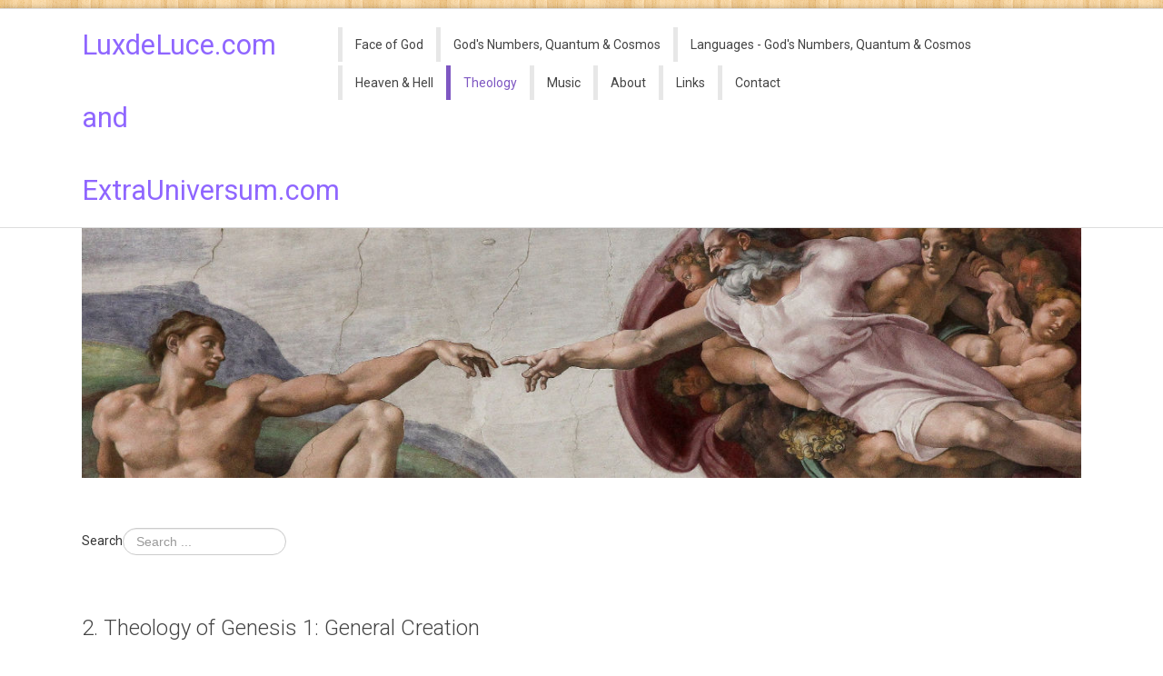

--- FILE ---
content_type: text/html; charset=utf-8
request_url: https://luxdeluce.com/theology/61-theology-of-genesis-1.html
body_size: 16255
content:
<!DOCTYPE html>
<html xmlns="http://www.w3.org/1999/xhtml" xml:lang="en-gb" lang="en-gb" dir="ltr" >
<!--[if lt IE 7]> <html class="no-js lt-ie9 lt-ie8 lt-ie7" lang="en"> <![endif]-->
<!--[if IE 7]>    <html class="no-js lt-ie9 lt-ie8" lang="en"> <![endif]-->
<!--[if IE 8]>    <html class="no-js lt-ie9" lang="en"> <![endif]-->
<!--[if gt IE 8]><!--> <html class="no-js" lang="en"> <!--<![endif]-->
<head>
<base href="https://luxdeluce.com/theology/61-theology-of-genesis-1.html" />
<meta http-equiv="content-type" content="text/html; charset=utf-8" />
<meta name="keywords" content="Catholic, God, faith, mathematics, religion, science, theology, philosophy, quantum physics, cosmology, universal transcendental constant, universal transcendental constants, pi, e, alpha, universal transcendental function, fine structure constant, quark, boson, neutrino, graviton, equation of the construction of the worlds, cp violation, cp violation phase, cp violation phase angle, antimatter, matter, space, time, four fundamental elements, coupling constant, weak nuclear force, strong nuclear force, electrostatic nuclear force, electromagnetic nuclear force, gravitational force,   exact value, universe, fortran, general form of transcendental function alpha, graph, formula, derivation of general formula for constants of Cosmology and Quantum Mechanics, mixing angles, oscillation angles, four forces, quantum number, quantum numbers, transformation, source code, quantum fraction, quantum fractions, singles, pairs, triplets, quadruplet, pentagon, revisited, update, table of transcendental constants, universe's numbers, god's numbers, face of god, St Michael the Archangel, transcendental music scale, calculation, music, properties, narrative, formula, integer constants, general formula, general form, graph, graphs, alpha, force coupling constant, God's Dialogue, heaven and hell, transcendental music, traditional music, music scale tables, understanding, virtue and vice, sin, marriage, fall of man, creation of man, genesis,series, sequence, general creation, prayer, rare prayer, hymn, promise, saint, St, saints, feast, Raccolta, Virgin Mary, Magnificat, Holy Spirit, Precious Blood, Creed, Credo, Hail, star, contrition, heal, sick, guardian angel, golden arrow, hail holy queen, flos carmeli, humility, novena, sacred heart, august queen, golden Hail Mary, twelve-year prayer, plenary indulgence, articulo mortis, year, quarantine, deliverance, letter, messina, Lord, Jesus, Holy Spirit, God the Father, God the Eternal Father, Holy Trinity, Christmas Novena, True letter, Savior, Redemptor, prophecy, ancient prayer, St Joseph, wrath, Mount Carmel, Ascent, Blessed Mother, Judgment, Passion of Christ, death, Pentecost, vision, faith, war, image, images, Shroud of Turin, artwork, Crucifixion, BV Mary, Blessed Virgin Mary, Second face of God, Second face of God from Shroud of Turin, luxdeluce, light of light, extra universum, outside of the universe" />
<meta name="author" content="Alexander Yanthar" />
<meta name="description" content="Luxdeluce It is a place where Catholic Faith and modern science meet. It is a place where Catholics and atheists meet. It is a source of “new” ideas in mathematics and, accordingly, in theology, philosophy, quantum physics and cosmology." />
<meta name="generator" content="Joomla! - Open Source Content Management" />
<title>2. Theology of Genesis 1: General Creation - Luxdeluce.com</title>
<link href="/templates/favourite/favicon.ico" rel="shortcut icon" type="image/vnd.microsoft.icon" />
<link href="/index.php?option=com_ajax&plugin=arktypography&format=json" rel="stylesheet" type="text/css" />
<link rel="stylesheet" type="text/css" href="/media/plg_jchoptimize/assets2/jscss.php?f=c14518e9fe80f65ca5bce03b6f63ebf6&amp;type=css&amp;gz=gz&amp;i=0" />
<script type="application/json" class="joomla-script-options new">{"csrf.token":"e85c90d7bef4dbc59233352b0f673810","system.paths":{"root":"","base":""},"joomla.jtext":{"COM_COMMENT_PLEASE_FILL_IN_ALL_REQUIRED_FIELDS":"Please fill in all required fields.","COM_COMMENT_ANONYMOUS":"Anonymous","JLIB_FORM_FIELD_INVALID":"Invalid field:&#160"},"system.keepalive":{"interval":300000,"uri":"\/component\/ajax\/?format=json"}}</script>
<script src="/" type="text/javascript"></script>
<script src="https://cdn.jsdelivr.net/npm/mathjax@3/es5/tex-mml-chtml.js" async="async" id="MathJax-script" type="text/javascript"></script>
<!--[if lt IE 9]><script src="/media/system/js/polyfill.event.js?d4c304f9dd7352327d034137b3b716f1" type="text/javascript"></script><![endif]-->
<script type="application/javascript" src="/media/plg_jchoptimize/assets2/jscss.php?f=45ab8a8d7b6b8a477bc8049b66ea3b2f&amp;type=js&amp;gz=gz&amp;i=0"></script>
<script type="text/javascript">jQuery(function($){initTooltips();$("body").on("subform-row-add",initTooltips);function initTooltips(event,container){container=container||document;$(container).find(".hasTooltip").tooltip({"html":true,"container":"body"});}});jQuery(window).on('load',function(){new JCaption('img.caption');});jQuery(function($){initChosen();$("body").on("subform-row-add",initChosen);function initChosen(event,container)
{container=container||document;$(container).find(".advancedSelect").chosen({"disable_search_threshold":10,"search_contains":true,"allow_single_deselect":true,"placeholder_text_multiple":"Type or select some options","placeholder_text_single":"Select an option","no_results_text":"No results match"});}});jQuery(document).ready(function(){var value,searchword=jQuery('#mod-finder-searchword88');value=searchword.val();searchword.on('focus',function()
{var el=jQuery(this);if(el.val()==='Search ...')
{el.val('');}});searchword.on('blur',function()
{var el=jQuery(this);if(!el.val())
{el.val(value);}});jQuery('#mod-finder-searchform88').on('submit',function(e)
{e.stopPropagation();var advanced=jQuery('#mod-finder-advanced88');if(advanced.length)
{advanced.find('select').each(function(index,el)
{var el=jQuery(el);if(!el.val())
{el.attr('disabled','disabled');}});}});var suggest=jQuery('#mod-finder-searchword88').autocomplete({serviceUrl:'/component/finder/?task=suggestions.suggest&amp;format=json&amp;tmpl=component',paramName:'q',minChars:1,maxHeight:400,width:300,zIndex:9999,deferRequestBy:500});});</script>
<meta name="viewport" content="width=device-width, initial-scale=1, maximum-scale=1">
<!-- STYLESHEETS -->
<!-- icons -->
<!-- admin -->
<!-- template -->
<!-- style -->
<!-- styles -->
<!-- custom -->
<!-- PARAMETERS -->
<style type="text/css">#fav-offlinewrap{background-repeat:no-repeat;background-attachment:fixed;-webkit-background-size:cover;-moz-background-size:cover;-o-background-size:cover;background-size:cover;}#fav-containerwrap{background-repeat:repeat;background-attachment:initial;-webkit-background-size:auto;-moz-background-size:auto;-o-background-size:auto;background-size:auto;}#fav-topbarwrap{background-repeat:repeat;background-attachment:initial;-webkit-background-size:auto;-moz-background-size:auto;-o-background-size:auto;background-size:auto;}#fav-slidewrap{background-repeat:repeat;background-attachment:initial;-webkit-background-size:auto;-moz-background-size:auto;-o-background-size:auto;background-size:auto;}#fav-introwrap{background-repeat:no-repeat;background-attachment:fixed;-webkit-background-size:cover;-moz-background-size:cover;-o-background-size:cover;background-size:cover;}#fav-leadwrap{background-repeat:repeat;background-attachment:initial;-webkit-background-size:auto;-moz-background-size:auto;-o-background-size:auto;background-size:auto;}#fav-promowrap{background-repeat:repeat;background-attachment:initial;-webkit-background-size:auto;-moz-background-size:auto;-o-background-size:auto;background-size:auto;}#fav-primewrap{background-repeat:no-repeat;background-attachment:fixed;-webkit-background-size:cover;-moz-background-size:cover;-o-background-size:cover;background-size:cover;}#fav-showcasewrap{background-repeat:repeat;background-attachment:initial;-webkit-background-size:auto;-moz-background-size:auto;-o-background-size:auto;background-size:auto;}#fav-featurewrap{background-repeat:repeat;background-attachment:initial;-webkit-background-size:auto;-moz-background-size:auto;-o-background-size:auto;background-size:auto;}#fav-focuswrap{background-repeat:repeat;background-attachment:initial;-webkit-background-size:auto;-moz-background-size:auto;-o-background-size:auto;background-size:auto;}#fav-portfoliowrap{background-repeat:repeat;background-attachment:initial;-webkit-background-size:auto;-moz-background-size:auto;-o-background-size:auto;background-size:auto;}#fav-screenwrap{background-repeat:no-repeat;background-attachment:fixed;-webkit-background-size:cover;-moz-background-size:cover;-o-background-size:cover;background-size:cover;}#fav-topwrap{background-repeat:repeat;background-attachment:initial;-webkit-background-size:auto;-moz-background-size:auto;-o-background-size:auto;background-size:auto;}#fav-maintopwrap{background-repeat:repeat;background-attachment:initial;-webkit-background-size:auto;-moz-background-size:auto;-o-background-size:auto;background-size:auto;}#fav-mainbottomwrap{background-repeat:repeat;background-attachment:initial;-webkit-background-size:auto;-moz-background-size:auto;-o-background-size:auto;background-size:auto;}#fav-bottomwrap{background-repeat:repeat;background-attachment:initial;-webkit-background-size:auto;-moz-background-size:auto;-o-background-size:auto;background-size:auto;}#fav-notewrap{background-repeat:repeat;background-attachment:initial;-webkit-background-size:auto;-moz-background-size:auto;-o-background-size:auto;background-size:auto;}#fav-basewrap{background-repeat:no-repeat;background-attachment:fixed;-webkit-background-size:cover;-moz-background-size:cover;-o-background-size:cover;background-size:cover;}#fav-blockwrap{background-repeat:repeat;background-attachment:initial;-webkit-background-size:auto;-moz-background-size:auto;-o-background-size:auto;background-size:auto;}#fav-userwrap{background-repeat:repeat;background-attachment:initial;-webkit-background-size:auto;-moz-background-size:auto;-o-background-size:auto;background-size:auto;}#fav-footerwrap{background-repeat:repeat;background-attachment:initial;-webkit-background-size:auto;-moz-background-size:auto;-o-background-size:auto;background-size:auto;}.text-logo,.text-logo:hover,.text-logo:focus{color:#8F66FF}.text-logo{font-size:80%}.text-logo{font-family:'Roboto',sans-serif;font-weight:400}.text-logo{line-height:80px}.retina-logo{height:52px}.retina-logo{width:188px}.retina-logo{padding:0px}.retina-logo{margin:0px}@media (max-width:768px){#fav-navbar ul.nav-child{display:none}}@media (max-width:480px){#fav-main img,.moduletable .custom img,div[class^="moduletable-"] div[class^="custom-"] img,div[class*=" moduletable-"] div[class*=" custom-"] img,.img-left,.img-right{display:inline-base}}</style>
<!-- GOOGLE FONT -->
<!-- text logo -->
<link href='//fonts.googleapis.com/css?family=Roboto:700normal' rel='stylesheet' type='text/css' />
<!-- default -->
<link href='//fonts.googleapis.com/css?family=Roboto:400,500,300' rel='stylesheet' type='text/css'>
<!-- GOOGLE ANALYTICS TRACKING CODE -->
<!-- BACKTOP -->
<script type="application/javascript" src="/media/plg_jchoptimize/assets2/jscss.php?f=45ab8a8d7b6b8a477bc8049b66ea3b2f&amp;type=js&amp;gz=gz&amp;i=1"></script>





<script>
  (function(i,s,o,g,r,a,m){i['GoogleAnalyticsObject']=r;i[r]=i[r]||function(){
  (i[r].q=i[r].q||[]).push(arguments)},i[r].l=1*new Date();a=s.createElement(o),
  m=s.getElementsByTagName(o)[0];a.async=1;a.src=g;m.parentNode.insertBefore(a,m)
  })(window,document,'script','//www.google-analytics.com/analytics.js','ga');

  ga('create', 'UA-87744670-1', 'auto');
  ga('send', 'pageview');

</script>
<!-- Universal Google Analytics Plugin by PB Web Development -->


</head>
<body>
<div id="fav-containerwrap" class="clearfix">
<div class="fav-transparent">
<!-- NAVBAR -->
<div id="fav-navbarwrap" class="container-fluid">
<div class="row-fluid">
<div id="fav-navbar" class="clearfix">
<div class="navbar">
<div class="navbar-inner">
<div id="fav-logomobile" class="clearfix">
<h1>
<a class="text-logo" href="/">LuxdeLuce.com  and ExtraUniversum.com</a>
</h1>
</div>
<div id="fav-navbar-btn" class="clearfix">
<a class="btn btn-navbar" data-toggle="collapse" data-target=".nav-collapse">
<span id="fav-mobilemenutext">
                        Menu                      </span>
<span class="icon-bar"></span>
<span class="icon-bar"></span>
<span class="icon-bar"></span>
</a>
</div>
<div class="nav-collapse collapse">
<div id="fav-navbar-collapse" class="span12">
<div class="moduletable_menu" ><ul class="nav menuside menu-red mod-list">
<li class="item-136"><a href="/face-of-god.html" >Face of God</a></li><li class="item-101 default"><a href="/" >God's Numbers, Quantum &amp; Cosmos</a></li><li class="item-108"><a href="/god-s-dialogue.html" >Languages - God's Numbers, Quantum &amp; Cosmos</a></li><li class="item-122"><a href="/heaven-hell.html" >Heaven &amp; Hell</a></li><li class="item-123 current active"><a href="/theology.html" >Theology</a></li><li class="item-135"><a href="/music.html" >Music</a></li><li class="item-103"><a href="/about.html" >About</a></li><li class="item-105"><a href="/links.html" >Links</a></li><li class="item-104"><a href="/contact.html" >Contact</a></li></ul>
</div>
</div>
</div>
</div>
</div>
</div>
</div>
</div>
<div id="fav-container">
<div class="fav-light">
<!-- NOTICE -->
<!-- TOPBAR -->
<!-- HEADER -->
<div class="container-fluid" id="fav-headerwrap">
<div class="row-fluid">
<div id="fav-header" class="span12 clearfix">
<div id="fav-logo" class="span3">
<h1>
<a class="text-logo" href="/">LuxdeLuce.com  and ExtraUniversum.com</a>
</h1>
</div>
<div id="fav-nav" class="span9">
<div class="favnav">
<div class="navigation">
<div class="moduletable_menu" ><ul class="nav menuside menu-red mod-list">
<li class="item-136"><a href="/face-of-god.html" >Face of God</a></li><li class="item-101 default"><a href="/" >God's Numbers, Quantum &amp; Cosmos</a></li><li class="item-108"><a href="/god-s-dialogue.html" >Languages - God's Numbers, Quantum &amp; Cosmos</a></li><li class="item-122"><a href="/heaven-hell.html" >Heaven &amp; Hell</a></li><li class="item-123 current active"><a href="/theology.html" >Theology</a></li><li class="item-135"><a href="/music.html" >Music</a></li><li class="item-103"><a href="/about.html" >About</a></li><li class="item-105"><a href="/links.html" >Links</a></li><li class="item-104"><a href="/contact.html" >Contact</a></li></ul>
</div>
</div>
</div>
</div>
</div>
</div>
</div>
<!-- SLIDE -->
<div class="container-fluid" id="fav-slidewrap">
<div class="fav-transparent">
<div class="row-fluid">
<div id="fav-slide" class="span12">
<div class="moduletable" >
<div class="custom"  >
<p><img src="/images/Sistine_Chapel_ceiling_by_Michelangel_0.3.jpg" alt="" /></p></div>
</div>
</div>
</div>
</div>
</div>
<!-- INTRO -->
<!-- BREADCRUMBS -->
<!-- LEAD -->
<!-- PROMO -->
<!-- PRIME -->
<!-- SHOWCASE -->
<!-- FEATURE -->
<!-- FOCUS -->
<!-- PORTFOLIO -->
<!-- SCREEN -->
<!-- TOP -->
<!-- MAINTOP -->
<div class="container-fluid" id="fav-maintopwrap">
<div class="fav-transparent">
<div class="row-fluid">
<div id="fav-maintop" class="clearfix">
<div id="fav-maintop3"
                            class="span12">
<div class="moduletable" >
<div class="finder">
<form id="mod-finder-searchform88" action="/component/finder/search.html" method="get" class="form-search" role="search">
<label for="mod-finder-searchword88" class="finder">Search</label><input type="text" name="q" id="mod-finder-searchword88" class="search-query input-medium" size="25" value="" placeholder="Search ..."/>
<input type="hidden" name="Itemid" value="123" />	</form>
</div>
</div>
</div>
</div>
</div>
</div>
</div>
<!-- MAIN -->
<div class="container-fluid" id="fav-mainwrap">
<div class="row-fluid">
<div id="fav-main" class="clearfix">
<div id="fav-maincontent" class="span12">
<div id="system-message-container">
</div>
<div class="item-page" itemscope itemtype="https://schema.org/Article">
<meta itemprop="inLanguage" content="en-GB" />
<div class="page-header">
<h2 itemprop="name">
				2. Theology of Genesis 1: General Creation			</h2>
</div>
<div class="icons">
<div class="btn-group pull-right">
<button class="btn dropdown-toggle" type="button" id="dropdownMenuButton-61" aria-label="User tools"
				data-toggle="dropdown" aria-haspopup="true" aria-expanded="false">
<span class="icon-cog" aria-hidden="true"></span>
<span class="caret" aria-hidden="true"></span>
</button>
<ul class="dropdown-menu" aria-labelledby="dropdownMenuButton-61">
<li class="print-icon"> <a href="/theology/61-theology-of-genesis-1.html?tmpl=component&amp;print=1&amp;layout=default" title="Print article < 2. Theology of Genesis 1: General Creation >" onclick="window.open(this.href,'win2','status=no,toolbar=no,scrollbars=yes,titlebar=no,menubar=no,resizable=yes,width=640,height=480,directories=no,location=no'); return false;" rel="nofollow">	<span class="icon-print" aria-hidden="true"></span>
		Print	</a> </li>
<li class="email-icon"> <a href="/component/mailto/?tmpl=component&amp;template=favourite&amp;link=bbfd1e9119b958cad005b6f3df77b53acdb695f6" title="Email this link to a friend" onclick="window.open(this.href,'win2','width=400,height=550,menubar=yes,resizable=yes'); return false;" rel="nofollow">	<span class="icon-envelope" aria-hidden="true"></span>
		Email	</a> </li>
</ul>
</div>
</div>
<div class="fav-article-details">
</div>
<div itemprop="articleBody">
<p style="margin-bottom: 0cm; line-height: 100%;">2. Theology of Genesis 1: General Creation</p>
<p style="margin-bottom: 0cm; line-height: 100%;">&nbsp;</p>
<p style="margin-bottom: 0cm; line-height: 100%;">*DISCLAIMER: I am using the Douay-Rheims versions of the bible if any of you are interested and all the texts posted are from there.</p>
<p style="margin-bottom: 0cm; line-height: 100%;">&nbsp;</p>
<p style="margin-bottom: 0cm; line-height: 100%;">Chapter 1 In the beginning God created heaven, and earth.</p>
<p style="margin-bottom: 0cm; line-height: 100%;">2 And the earth was void and empty, and darkness was upon the face of the deep; and the spirit of God moved over the waters.</p>
<p style="margin-bottom: 0cm; line-height: 100%;">3 And God said: Be light made. And light was made.</p>
<p style="margin-bottom: 0cm; line-height: 100%;">4 And God saw the light that it was good; and he divided the light from the darkness.</p>
<p style="margin-bottom: 0cm; line-height: 100%;">5 And he called the light Day, and the darkness Night; and there was evening and morning one day.</p>
<p style="margin-bottom: 0cm; line-height: 100%;">6 And God said: Let there be a firmament made amidst the waters: and let it divide the waters from the waters.</p>
<p style="margin-bottom: 0cm; line-height: 100%;">7 And god made a firmament, and divided the waters that were under the firmament, from those that were above the firmament, and it was so.</p>
<p style="margin-bottom: 0cm; line-height: 100%;">8 And God called the firmament, Heaven; and the evening and morning were the second day.</p>
<p style="margin-bottom: 0cm; line-height: 100%;">9 God also said; Let the waters that are under the heaven, be gathered together into one place: and let the dry land appear. And it was so done.</p>
<p style="margin-bottom: 0cm; line-height: 100%;">10 And God called the dry land, Earth; and the gathering together of the waters, he called Seas. And God saw that it was good.</p>
<p style="margin-bottom: 0cm; line-height: 100%;">11 And he said: let the earth bring forth green herb, and such as may seed, and the fruit tree yielding fruit after its kind, which may have seed in itself upon the earth. And it was so done.</p>
<p style="margin-bottom: 0cm; line-height: 100%;">12 And the earth brought forth the green herb, and such as yieldeth seed according to its kind, and the tree that beareth fruit, having seed each one according to its kind. And God saw that it was good.</p>
<p style="margin-bottom: 0cm; line-height: 100%;">13 And the evening and the morning were the third day.</p>
<p style="margin-bottom: 0cm; line-height: 100%;">14 And God said: Let there be lights made in the firmament of heaven, to divide the day and the night, and let them be for signs, and for seasons, and for days and years:</p>
<p style="margin-bottom: 0cm; line-height: 100%;">15 To shine in the firmament of heaven, and to give light upon the earth, and it was so done.</p>
<p style="margin-bottom: 0cm; line-height: 100%;">16 And God made two great lights: a greater light to rule the day; and a lesser light to rule the night: and The stars.</p>
<p style="margin-bottom: 0cm; line-height: 100%;">17 And he set them in the firmament of heaven to shine upon the earth.</p>
<p style="margin-bottom: 0cm; line-height: 100%;">18 And to rule the day and the night, and to divide the light and the darkness. And God saw that it was good.</p>
<p style="margin-bottom: 0cm; line-height: 100%;">19 And the evening and morning were the fourth day.</p>
<p style="margin-bottom: 0cm; line-height: 100%;">20 God also said: let the waters bring forth the creeping creature having life, and the fowl that may fly over the earth under the firmament of heaven.</p>
<p style="margin-bottom: 0cm; line-height: 100%;">21 And God created the great whales, and every living and moving creature, which the waters brought forth, according to their kinds, and every winged fowl according to its kind. And God saw that it was good.</p>
<p style="margin-bottom: 0cm; line-height: 100%;">22 And he blessed them, saying: Increase and multiply, and fill the waters of the sea: and let the birds be multiplied upon the earth.</p>
<p style="margin-bottom: 0cm; line-height: 100%;">23 And the evening and morning were the fifth day.</p>
<p style="margin-bottom: 0cm; line-height: 100%;">24 And God said: Let the earth bring forth the living creature in its kind, cattle and creeping things, and beasts of the earth, according to their kinds. And it was so done.</p>
<p style="margin-bottom: 0cm; line-height: 100%;">25 And God made the beasts of the earth according to their kinds, and cattle, and every thing that creepeth on the earth after its kind. And God saw that it was good.</p>
<p style="margin-bottom: 0cm; line-height: 100%;">26 And he said: Let us make man to our image and likeness: and let him have dominion over the fishes of the sea, and the fowls of the air, and the beasts, and the whole earth, and every creeping creature that moveth upon the earth.</p>
<p style="margin-bottom: 0cm; line-height: 100%;">27 And God created man to his own image: to the image of God he created him: male and female he created them.</p>
<p style="margin-bottom: 0cm; line-height: 100%;">28 And God blessed them, saying: Increase and multiply, and fill the earth, and subdue it, and rule over the fishes of the sea, and the fowls of the air, and all living creatures that move upon the earth.</p>
<p style="margin-bottom: 0cm; line-height: 100%;">29 And God said: Behold I have given you every herb bearing seed upon the earth, and all trees that have in themselves seed of their own kind, to be your meat:</p>
<p style="margin-bottom: 0cm; line-height: 100%;">30 And to all beasts of the earth, and to every fowl of the air, and to all that move upon the earth, and wherein there is life, that they may have to feed upon. And it was so done.</p>
<p style="margin-bottom: 0cm; line-height: 100%;">31 And God saw all the things that he had made, and they were very good. And the evening and morning were the sixth day.</p>
<p style="margin-bottom: 0cm; line-height: 100%;">&nbsp;</p>
<p style="margin-bottom: 0cm; line-height: 100%;">Verse 1: This is the beginning of all creation. We can already see through the first verse that the first creations were heaven and earth. Notice the order of which the two were created where heaven is before and earth is later. As the chapter progresses we will see how important is the <b>order</b> <b>or creation</b><span style="font-weight: normal;">.</span></p>
<p style="margin-bottom: 0cm; font-weight: normal; line-height: 100%;">&nbsp;</p>
<p style="margin-bottom: 0cm; line-height: 100%;"><span style="font-weight: normal;">Verse 2:</span><span style="font-weight: normal;"> Through the second verse, we can understand some interesting concepts. Firstly that the earth was void and empty meaning that it’s existence was there, but it had no form </span><span style="font-weight: normal;">or </span><span style="font-weight: normal;">shape. The idea of </span><b>darkness</b><span style="font-weight: normal;"> will also be an interesting theme through this chapter because this is something that God has not created, but also has existed side by side with </span><span style="font-weight: normal;">the birth</span><span style="font-weight: normal;"> creation. The last section of this chapter is that God moved </span><b>over</b><span style="font-weight: normal;"> the waters and not</span> <span style="font-style: normal;"><span style="text-decoration: none;"><b>in</b></span></span><span style="font-style: normal;"><span style="text-decoration: none;"><span style="font-weight: normal;"> the waters. He is not part of it, but </span></span></span><span style="font-style: normal;"><span style="text-decoration: none;"><span style="font-weight: normal;">H</span></span></span><span style="font-style: normal;"><span style="text-decoration: none;"><span style="font-weight: normal;">e </span></span></span><span style="font-style: normal;"><span style="text-decoration: none;"><span style="font-weight: normal;">is above it implying</span></span></span> <span style="font-style: normal;"><span style="text-decoration: none;"><span style="font-weight: normal;">sovereignity</span></span></span><span style="font-style: normal;"><span style="text-decoration: none;"><span style="font-weight: normal;">.</span></span></span></p>
<p style="margin-bottom: 0cm; font-style: normal; font-weight: normal; line-height: 100%; text-decoration: none;">&nbsp;</p>
<p style="margin-bottom: 0cm; line-height: 100%;"><span style="font-style: normal;"><span style="text-decoration: none;"><span style="font-weight: normal;">Verses 3-5: </span></span></span><span style="font-style: normal;"><span style="text-decoration: none;"><span style="font-weight: normal;">The theme of darkness and light will come to fruition in </span></span></span><span style="font-style: normal;"><span style="text-decoration: none;"><span style="font-weight: normal;">these verses</span></span></span><span style="font-style: normal;"><span style="text-decoration: none;"><span style="font-weight: normal;"> and we will see the beginning of living creation </span></span></span><span style="font-style: normal;"><span style="text-decoration: none;"><span style="font-weight: normal;">(in the invisible world)</span></span></span><span style="font-style: normal;"><span style="text-decoration: none;"><span style="font-weight: normal;"> which are known as angels. The three verses I will explain will cover not only the creation of all the angels, but also the fall of them. Now, to explain how these verses </span></span></span><span style="font-style: normal;"><span style="text-decoration: none;"><span style="font-weight: normal;">explain</span></span></span><span style="font-style: normal;"><span style="text-decoration: none;"><span style="font-weight: normal;"> the creation and fall of </span></span></span><span style="font-style: normal;"><span style="text-decoration: none;"><span style="font-weight: normal;">the</span></span></span><span style="font-style: normal;"><span style="text-decoration: none;"><span style="font-weight: normal;"> angels is simple; </span></span></span><span style="font-style: normal;"><span style="text-decoration: none;"><span style="font-weight: normal;">a</span></span></span><span style="font-style: normal;"><span style="text-decoration: none;"><span style="font-weight: normal;">ngels are beings who are constantly in the presence of God and enjoy Him </span></span></span><span style="font-style: normal;"><span style="text-decoration: none;"><span style="font-weight: normal;">perfectly.</span></span></span> <span style="font-style: normal;"><span style="text-decoration: none;"><span style="font-weight: normal;">The point I wish to stress is that the light was made and that God saw it was good. He then proceeded to </span></span></span><span style="font-style: normal;"><span style="text-decoration: none;"><b>divide</b></span></span><span style="font-style: normal;"><span style="text-decoration: none;"><span style="font-weight: normal;"> the light from the darkness implying that the darkness is not of the light and neither is it good. This concept shows the rebellion of the angels who were once light but became the darkness that lingered with the birth of creation. </span></span></span><span style="font-style: normal;"><span style="text-decoration: none;"><span style="font-weight: normal;">This fact leads us to the fifth verse which is the birth of the terms day and night </span></span></span><span style="font-style: normal;"><span style="text-decoration: none;"><span style="font-weight: normal;">which now transitions to a more literal and visible sense, but still with spiritual connotation</span></span></span><span style="font-style: normal;"><span style="text-decoration: none;"><span style="font-weight: normal;">. To </span></span></span><span style="font-style: normal;"><span style="text-decoration: none;"><span style="font-weight: normal;">show </span></span></span><span style="font-style: normal;"><span style="text-decoration: none;"><span style="font-weight: normal;">the difference between light and dark or day and night can be summed up with two words. Light can be known as life and dark can be called death. To add to these words we can say eternal life and eternal death or even to say grace and sin, since grace is life and sin is death.</span></span></span></p>
<p style="margin-bottom: 0cm; font-style: normal; font-weight: normal; line-height: 100%; text-decoration: none;">&nbsp;</p>
<p style="margin-bottom: 0cm; line-height: 100%;"><span style="font-style: normal;"><span style="text-decoration: none;"><span style="font-weight: normal;">Verses 6-8: T</span></span></span><span style="font-style: normal;"><span style="text-decoration: none;"><span style="font-weight: normal;">here is another key factor </span></span></span><span style="font-style: normal;"><span style="text-decoration: none;"><span style="font-weight: normal;">which is the theme</span></span></span><span style="font-style: normal;"><span style="text-decoration: none;"><span style="font-weight: normal;"> of </span></span></span><span style="font-style: normal;"><span style="text-decoration: none;"><b>purpose</b></span></span><span style="font-style: normal;"><span style="text-decoration: none;"><span style="font-weight: normal;">. God created the firmament called heaven, this is not to be confused with the heaven that the saints </span></span></span><span style="font-style: normal;"><span style="text-decoration: none;"><span style="font-weight: normal;">and angels</span></span></span><span style="font-style: normal;"><span style="text-decoration: none;"><span style="font-weight: normal;"> enjoy, but the sky that divides heaven and earth. There are two key factors in the creation of firmament; one is division and the other that God did not explicitly say that the firmament is good as He does with all other creation except one we will see later. The fact that God had to divide creation from Him with this firmament is not a good thing in itself, but it was preparation for the fall of man that God knew would happen. We must remember that God does not live in time as we do. He is in the past, present and future as if it is all one thing because He is infinite. With that knowledge, He created the firmament with </span></span></span><span style="font-style: normal;"><span style="text-decoration: none;"><b>purpose</b></span></span><span style="font-style: normal;"><span style="text-decoration: none;"><span style="font-weight: normal;"> rather than a gift to His creation and that’s why it is not good. God </span></span></span><span style="font-style: normal;"><span style="text-decoration: none;"><span style="font-weight: normal;">did not</span></span></span><span style="font-style: normal;"><span style="text-decoration: none;"><span style="font-weight: normal;"> create </span></span></span><span style="font-style: normal;"><span style="text-decoration: none;"><span style="font-weight: normal;">the firmament</span></span></span><span style="font-style: normal;"><span style="text-decoration: none;"><span style="font-weight: normal;"> out of malice and being evil, but for us to constantly remember our faults and sins. We cannot see God because of this division </span></span></span><span style="font-style: normal;"><span style="text-decoration: none;"><span style="font-weight: normal;">or firmament</span></span></span><span style="font-style: normal;"><span style="text-decoration: none;"><span style="font-weight: normal;"> and we are to blame for our sins against Him.</span></span></span></p>
<p style="margin-bottom: 0cm; font-style: normal; font-weight: normal; line-height: 100%; text-decoration: none;">&nbsp;</p>
<p style="margin-bottom: 0cm; line-height: 100%;"><span style="font-style: normal;"><span style="text-decoration: none;"><span style="font-weight: normal;">Verses 9-13: Here, we begin the </span></span></span><span style="font-style: normal;"><span style="text-decoration: none;"><b>order of creation</b></span></span> <span style="font-style: normal;"><u><span style="font-weight: normal;">UNDER</span></u></span><span style="font-style: normal;"><span style="text-decoration: none;"><span style="font-weight: normal;"> the firmament. The first of the order of creation is the earth as a whole. The earth is the </span></span></span><span style="font-style: normal;"><span style="text-decoration: none;"><span style="font-weight: normal;">least</span></span></span><span style="font-style: normal;"><span style="text-decoration: none;"><span style="font-weight: normal;"> dependent aspect of creation under the firmament </span></span></span><span style="font-style: normal;"><span style="text-decoration: none;"><span style="font-weight: normal;">in relation with other creation</span></span></span><span style="font-style: normal;"><span style="text-decoration: none;"><span style="font-weight: normal;"> being directly supported by divine providence. The waters and dry land need nothing else except God to keep it afloat and moving. The next creation in this order is the green herbs and fruit trees. These herbs and trees are the second </span></span></span><span style="font-style: normal;"><span style="text-decoration: none;"><span style="font-weight: normal;">least</span></span></span><span style="font-style: normal;"><span style="text-decoration: none;"><span style="font-weight: normal;"> dependent creation on earth where they are dependent on God through the earth as it’s source of life, whether in the seas or on the dry land.</span></span></span></p>
<p style="margin-bottom: 0cm; font-style: normal; font-weight: normal; line-height: 100%; text-decoration: none;">&nbsp;</p>
<p style="margin-bottom: 0cm; line-height: 100%;"><span style="font-style: normal;"><span style="text-decoration: none;"><span style="font-weight: normal;">Verses 14-19: The creation of the sun, moon and the stars has a very special importance, both literally and spiritually. The first explanation of the lights in the firmament are for literal and living purposes. We see that these lights will be used to divide day and night, for signs, seasons and for time in general (days and years). </span></span></span><span style="font-style: normal;"><span style="text-decoration: none;"><span style="font-weight: normal;">However, starting in verses 16, there is a shift from the literal aspect of the lights by going into a prophetic/spiritual aspect. The greater light which rules the day (the sun) stands alone in the sky to give light to all things </span></span></span><span style="font-style: normal;"><span style="text-decoration: none;"><b>by itself</b></span></span><span style="font-style: normal;"><span style="text-decoration: none;"><span style="font-weight: normal;">. The sun is our primary factor of keeping us alive and making sure everything runs in the proper way at all times. In simple terms, the sun is </span></span></span><span style="font-style: normal;"><span style="text-decoration: none;"><span style="font-weight: normal;">Jesus Christ which is the prophetical and spiritual aspect of the creation of the sun</span></span></span><span style="font-style: normal;"><span style="text-decoration: none;"><span style="font-weight: normal;">. He shines alone, above all things and nothing can continue to exist without Him. If that wasn’t enough the next verses explain the lesser light (moon) which is the moon and the stars which the lesser light rules. This moon can be considered as Mary, mother of God and queen of angels which are the stars that she rules over </span></span></span><span style="font-style: normal;"><span style="text-decoration: none;"><span style="font-weight: normal;">and again this is a prophecy saying that Mary will come to existence</span></span></span><span style="font-style: normal;"><span style="text-decoration: none;"><span style="font-weight: normal;">. </span></span></span><span style="font-style: normal;"><span style="text-decoration: none;"><span style="font-weight: normal;">Both the sun and the moon have existed before the creation of man, but served as a constant reminder of what is to come.</span></span></span><span style="font-style: normal;"><span style="text-decoration: none;"><span style="font-weight: normal;"> She protects us from the darkness which is divided from the light and she keeps us safe from all disturbance with her legion of angels in the sky. </span></span></span></p>
<p style="margin-bottom: 0cm; font-style: normal; font-weight: normal; line-height: 100%; text-decoration: none;">&nbsp;</p>
<p style="margin-bottom: 0cm; line-height: 100%;"><span style="font-style: normal;"><span style="text-decoration: none;"><span style="font-weight: normal;">Verses 20-25: We now resume the </span></span></span><span style="font-style: normal;"><span style="text-decoration: none;"><b>order of creation</b></span></span><span style="font-style: normal;"><span style="text-decoration: none;"><span style="font-weight: normal;">. I will not make it drawn out, but at the end of this expounding I will have a chart that shows the dependency of creature to creation and how all creation is depend</span></span></span><span style="font-style: normal;"><span style="text-decoration: none;"><span style="font-weight: normal;">ent</span></span></span><span style="font-style: normal;"><span style="text-decoration: none;"><span style="font-weight: normal;"> on God as its head. With that in mind we see that fish are third in the order of creation and birds are fourth. The land animals are fifth in the order of creation and after humans were made.</span></span></span></p>
<p style="margin-bottom: 0cm; font-style: normal; font-weight: normal; line-height: 100%; text-decoration: none;">&nbsp;</p>
<p style="margin-bottom: 0cm; line-height: 100%;"><span style="font-style: normal;"><span style="text-decoration: none;"><span style="font-weight: normal;">Verses 26-31: The last of the </span></span></span><span style="font-style: normal;"><span style="text-decoration: none;"><b>order of creation</b></span></span> <span style="font-style: normal;"><span style="text-decoration: none;"><span style="font-weight: normal;">are </span></span></span><span style="font-style: normal;"><span style="text-decoration: none;"><span style="font-weight: normal;">humans. </span></span></span><span style="font-style: normal;"><span style="text-decoration: none;"><span style="font-weight: normal;">In verse 26, we already see many important aspects regarding us as creation. Firstly God says “</span></span></span><span style="font-style: normal;"><span style="text-decoration: none;"><b>our image and likeness</b></span></span><span style="font-style: normal;"><span style="text-decoration: none;"><span style="font-weight: normal;">” implying that there is more than one person hence the value of the Trinity. The other important point is that the image of God can be depicted as Jesus, who is both God and </span></span></span><span style="font-style: normal;"><span style="text-decoration: none;"><span style="font-weight: normal;">m</span></span></span><span style="font-style: normal;"><span style="text-decoration: none;"><span style="font-weight: normal;">an and was before all ages, and the likeness of God is being able to </span></span></span><span style="font-style: normal;"><span style="text-decoration: none;"><b>create</b></span></span><span style="font-style: normal;"><span style="text-decoration: none;"><span style="font-weight: normal;"> and have </span></span></span><span style="font-style: normal;"><span style="text-decoration: none;"><b>dominion</b></span></span><span style="font-style: normal;"><span style="text-decoration: none;"><span style="font-weight: normal;"> over all creation. God has given us His power since the first humans, Adam and Eve. To continue to the next verse, we see that “God created man to </span></span></span><span style="font-style: normal;"><span style="text-decoration: none;"><b>His </b></span></span><span style="font-style: normal;"><span style="text-decoration: none;"><span style="font-weight: normal;">own image...” which implies that God is also one. In a few verses we see that God is not only multiple, but also one of EQUAL VALUE. All esteemed as God and all esteemed as one. Further in the verse it says “God created </span></span></span><span style="font-style: normal;"><span style="text-decoration: none;"><b>him</b></span></span><span style="font-style: normal;"><span style="text-decoration: none;"><span style="font-weight: normal;">: male and female He created </span></span></span><span style="font-style: normal;"><span style="text-decoration: none;"><b>them</b></span></span><span style="font-style: normal;"><span style="text-decoration: none;"><span style="font-weight: normal;">.” The difference in singular and plural is very important here because it implies than man was created first and then female was after, however it is important to note that both man and woman have the same dominion over all creation because both man and woman are of the same image and likeness of God. </span></span></span><span style="font-style: normal;"><span style="text-decoration: none;"><span style="font-weight: normal;">Another important thing to note is our dependency on all creation as a food source to live. We as humans are the most dependent of all creation on creation and in turn God.</span></span></span><span style="font-style: normal;"><span style="text-decoration: none;"><span style="font-weight: normal;"> The last thing I wish to mention and as a conclusion to this chapter is that the other creation that God has made that He did not say is good </span></span></span><span style="font-style: normal;"><span style="text-decoration: none;"><span style="font-weight: normal;">are </span></span></span><span style="font-style: normal;"><span style="text-decoration: none;"><span style="font-weight: normal;">humans. It implies that He knew we would fall, yet in His goodness and mercy, He wanted to give us a chance to esteem Him above all things and love Him above all else as our true source of meat. Our free will and our ability to be like God has not only caused the angels to fall from grace, but also us and for this I ask God to forgive us and to have mercy on us. </span></span></span></p>
<p style="margin-bottom: 0cm; font-style: normal; font-weight: normal; line-height: 100%; text-decoration: none;">&nbsp;</p>
<p style="margin-bottom: 0cm; font-style: normal; font-weight: normal; line-height: 100%; text-decoration: none;">Amen.</p>
<p style="margin-bottom: 0cm; font-style: normal; font-weight: normal; line-height: 100%; text-decoration: none;">&nbsp;</p>
<p style="margin-bottom: 0cm; font-style: normal; font-weight: normal; line-height: 100%; text-decoration: none; page-break-before: always;">Chart 1: Order of Creation and Dependency on God</p>
<p style="margin-bottom: 0cm; font-style: normal; font-weight: normal; line-height: 100%; text-decoration: none;">&nbsp;</p>
<p align="center" style="margin-bottom: 0cm; font-style: normal; font-weight: normal; line-height: 100%; text-decoration: none;">GOD</p>
<p align="center" style="margin-bottom: 0cm; font-style: normal; font-weight: normal; line-height: 100%; text-decoration: none;">|</p>
<p align="center" style="margin-bottom: 0cm; font-style: normal; font-weight: normal; line-height: 100%; text-decoration: none;">FIRMAMENT</p>
<p align="center" style="margin-bottom: 0cm; font-style: normal; font-weight: normal; line-height: 100%; text-decoration: none;">|</p>
<p align="center" style="margin-bottom: 0cm; font-style: normal; font-weight: normal; line-height: 100%; text-decoration: none;">EARTH</p>
<p align="center" style="margin-bottom: 0cm; font-style: normal; font-weight: normal; line-height: 100%; text-decoration: none;">|</p>
<p align="center" style="margin-bottom: 0cm; font-style: normal; font-weight: normal; line-height: 100%; text-decoration: none;">PLANTS</p>
<p align="center" style="margin-bottom: 0cm; font-style: normal; font-weight: normal; line-height: 100%; text-decoration: none;">|</p>
<p align="center" style="margin-bottom: 0cm; font-style: normal; font-weight: normal; line-height: 100%; text-decoration: none;">FISH</p>
<p align="center" style="margin-bottom: 0cm; font-style: normal; font-weight: normal; line-height: 100%; text-decoration: none;">|<br />
BIRD</p>
<p align="center" style="margin-bottom: 0cm; font-style: normal; font-weight: normal; line-height: 100%; text-decoration: none;">|</p>
<p align="center" style="margin-bottom: 0cm; font-style: normal; font-weight: normal; line-height: 100%; text-decoration: none;">LAND ANIMALS</p>
<p align="center" style="margin-bottom: 0cm; font-style: normal; font-weight: normal; line-height: 100%; text-decoration: none;">|</p>
<p align="center" style="margin-bottom: 0cm; font-style: normal; font-weight: normal; line-height: 100%; text-decoration: none;">HUMANS</p>
<p align="center" style="margin-bottom: 0cm; font-style: normal; font-weight: normal; line-height: 100%; text-decoration: none;">&nbsp;</p>
<p align="left" style="margin-bottom: 0cm; line-height: 100%;"><span style="font-style: normal;"><span style="text-decoration: none;"><span style="font-weight: normal;">The rules of the chart are that the further down you go, the more dependent that creation is on itself, and those above it. God is dependent on Himself only and humans are dependent on each other and all other creation and God to keep them alive, but in the end our reward is greater.</span></span></span></p>
<p align="left" style="margin-bottom: 0cm; line-height: 100%;">&nbsp;</p>
</div>
<dl class="article-info muted">
<dt class="article-info-term">
</dt>
<dd class="createdby" itemprop="author" itemscope itemtype="https://schema.org/Person">
					Written by <span itemprop="name">Alexander Yanthar</span>	</dd>
<dd class="category-name">
																		Category: <a href="/theology.html" itemprop="genre">Theology</a>	</dd>
<dd class="published">
<span class="icon-calendar" aria-hidden="true"></span>
<time datetime="2018-08-20T17:36:49+00:00" itemprop="datePublished">
					Published: 20 August 2018				</time>
</dd>
<dd class="hits">
<span class="icon-eye-open" aria-hidden="true"></span>
<meta itemprop="interactionCount" content="UserPageVisits:3435" />
					Hits: 3435			</dd>	</dl>
<ul class="pager pagenav">
<li class="previous">
<a class="hasTooltip" title="3. Understanding Genesis 1" aria-label="Previous article: 3. Understanding Genesis 1" href="/theology/62-understanding-genesis-1.html" rel="prev">
<span class="icon-chevron-left" aria-hidden="true"></span> <span aria-hidden="true">Prev</span>	</a>
</li>
<li class="next">
<a class="hasTooltip" title="1. Introduction to the Series" aria-label="Next article: 1. Introduction to the Series" href="/theology/60-introduction-to-the-series-2.html" rel="next">
<span aria-hidden="true">Next</span> <span class="icon-chevron-right" aria-hidden="true"></span>	</a>
</li>
</ul>
<script type="text/x-template" id="ccomment-pagination">
	<nav class="pagination text-center" v-if="pagination.last_page > 0">
		<ul >
			<li v-if="showPrevious()" :class="{ 'disabled' : pagination.current_page <= 1 }">
				<span v-if="pagination.current_page <= 1">
					<span aria-hidden="true">Prev</span>
				</span>
				<a href="#" v-if="pagination.current_page > 1 " :aria-label="config.ariaPrevioius"
				   @click.prevent="changePage(pagination.current_page - 1)">
					<span aria-hidden="true">Prev</span>
				</a>
			</li>
			<li v-for="num in array" :class="{ 'active': num === pagination.current_page }">
				<a href="#" @click.prevent="changePage(num)">{{ num }}</a>
			</li>
			<li v-if="showNext()"
			    :class="{ 'disabled' : pagination.current_page === pagination.last_page || pagination.last_page === 0 }">
				<span v-if="pagination.current_page === pagination.last_page || pagination.last_page === 0">
					<span aria-hidden="true">Next</span>
				</span>
				<a href="#" v-if="pagination.current_page < pagination.last_page" :aria-label="config.ariaNext"
				   @click.prevent="changePage(pagination.current_page + 1)">
					<span aria-hidden="true">Next</span>
				</a>
			</li>
		</ul>
	</nav>
</script>
<script type="text/x-template" id="ccomment-avatar">
		<div class="ccomment-avatar">
			<a v-if="profileLink" v-bind:href="profileLink">
				<img v-bind:src="avatar"/>
			</a>
			<img v-else v-bind:src="avatar"/>
		</div>
	</script>
<script type="text/x-template" id="ccomment-user-name">
		<a v-if="profileLink" :href="profileLink">
			<span class="ccomment-author">{{name}}</span>
		</a>
		<span v-else class="ccomment-author">{{name}}</span>
	</script>
<script type="text/x-template" id="ccomment-created">
		<a :href="'#!/ccomment-comment=' + id" class="muted ccomment-created">
			{{date}}
		</a>
	</script>
<div id="ccomment-token" style="display:none;">
<input type="hidden" name="e85c90d7bef4dbc59233352b0f673810" value="1" />	</div>
<script type="text/x-template" id="ccomment-customfields">
	<div class="ccomment-customfields" v-if="customfields">
		<strong>Custom fields</strong>
		<dl class="dl-horizontal">
			<template v-for="customfield in customfields">
				<dt>{{customfield.title}}</dt>
				<dd>{{customfield.value}}</dd>
			</template>
		</dl>
	</div>
</script>
<script type="text/x-template" id="ccomment-template">
	<li v-bind:class="model.class+' ccomment-level-'+model.level">
		<div class="ccomment-comment-content" v-bind:id="'ccomment-comment-'+model.id">
			<div class="ccomment-data">
									<ccomment-avatar
							v-bind:avatar="model.avatar"
							v-bind:profileLink="model.profileLink"/>
								<div class="ccomment-content">
					<div class="ccomment-meta">
						<ccomment-user-name v-bind:name="model.name" v-bind:profileLink="model.profileLink"></ccomment-user-name>
						<ccomment-created v-bind:date="model.date" v-bind:id="model.id"></ccomment-created>
					</div>

					<div v-html="model.comment">
					</div>


					<div v-if="model.galleria" class="js-ccomment-galleria galleria ccomment-galleria"></div>

					<ccomment-customfields v-bind:customfields="model.customfields"></ccomment-customfields>
					<div class="ccomment-actions">
													<span class="muted">
					{{model.votes}}
					<i class="ccomment-thumbs-up ccomment-voting" v-on:click="vote(+1, model.id)"></i>
					<i class="ccomment-thumbs-down ccomment-voting" v-on:click="vote(-1, model.id)"></i>
				</span>
						
													<button class="btn btn-small ccomment-quote btn-link" v-on:click="quote(model.id)">
								Quote							</button>
						
						
						<div class="pull-right ccomment-moderation">
							<button v-if="model.commentModerator" class="btn btn-mini btn-ccomment-edit" v-on:click="edit(model.id)">
								Edit							</button>

													</div>
					</div>
				</div>
			</div>


			<keep-alive>
				<ccomment-form v-if="reply" :ref="'form-'+model.id" v-bind:focus="true">
					<input slot="parent-id" name="jform[parentid]" type="hidden" v-bind:value="model.id"/>
				</ccomment-form>
			</keep-alive>
		</div>

		<ul v-if="hasChildren">
			<ccomment-comment class="item" v-for="model in getChild()" v-bind:key="model.id" v-bind:model="model">
			</ccomment-comment>
		</ul>
	</li>

</script>
<script type="text/x-template" id="ccomment-form">
			<form class="ccomment-form" v-on:submit.prevent="onSubmit">
				<div class="ccomment-error-form row-fluid  margin-bottom" v-if="error">
					<div class="alert alert-error">
						{{errorMessage}}
					</div>
				</div>
				<div class="ccomment-info-form row-fluid  margin-bottom" v-if="info">
					<div class="alert alert-info">
						{{infoMessage}}
					</div>
				</div>
				<div class="row-fluid margin-bottom">
											<div class="span1 hidden-phone">
							<ccomment-avatar v-bind:avatar="getAvatar"></ccomment-avatar>
						</div>
					
					<div class="span11">
						<textarea v-on:focus="toggle"
								  name="jform[comment]"
								  class='js-ccomment-textarea ccomment-textarea span12 required'
								  placeholder="Leave a comment"
						></textarea>

						<div v-show="uploadImage">
							
<div class="fileupload">
    <!-- The fileupload-buttonbar contains buttons to add/delete files and start/cancel the upload -->
    <div class="row fileupload-buttonbar">
        <input type="file" name="files[]" class="js-ccomment-file-upload-real ccomment-file-upload-real" multiple/>
        <div class="panel panel-default compojoom-notes">
            <div class="panel-body">
                <!-- The global file processing state -->
                <span class="fileupload-process"><span class="fa fa-spinner fa-pulse"></span></span>
                Attach images by dragging & dropping or <span type="button" class="js-file-upload-fake ccomment-file-upload-fake btn-link"> by selecting them.</span>                <br/>
                <small class="muted">The maximum file size for uploads is <strong>10MB</strong>.                    Only <strong>gif,jpg,png</strong> files are allowed.</small>

                <!-- The global progress state -->
                <div class="fileupload-progress fade hide d-none">
                    <!-- The global progress bar -->
                    <div class="progress progress-striped active" role="progressbar" aria-valuemin="0"
                         aria-valuemax="100">
                        <div class="progress-bar progress-bar-success" style="width:0%;"></div>
                    </div>
                    <!-- The extended global progress state -->
                    <div class="progress-extended">&nbsp;</div>
                </div>
                <div class="ccomment-file-list">
                    <div class="alert alert-warning hide d-none compojoom-max-number-files">
                        The maximum number of 3 allowed files to upload has been reached. If you want to upload more files you have to delete one of the existing uploaded files first.                    </div>
                    <table role="presentation" class="table table-striped">
                        <thead></thead>
                        <tbody class="files"></tbody>
                    </table>
                    <div class="alert alert-warning hide d-none compojoom-max-number-files">
                        The maximum number of 3 allowed files to upload has been reached. If you want to upload more files you have to delete one of the existing uploaded files first.                    </div>
                </div>
            </div>
        </div>
    </div>
</div>
						</div>

						<div v-show="active">
							<div class="span4 muted small">
								Posting as																	<button type="button"
											v-on:click="display = !display"
											class="btn-link btn-small ccomment-posting-as">{{getDefaultName}}
									</button>
															</div>
															<label class="checkbox pull-right small ccomment-notify">
									<input type="checkbox" value="1" name="jform[notify]ƒ"
										   v-on:click="notify = !notify"/>
									<span class="muted">
										Notify me of followup comments via e-mail									</span>
								</label>
							

						</div>
					</div>
											<div v-show="display"
							 class="row-fluid ccomment-user-info offset1					span11">
							<div class="span6">
								<input name="jform[name]"
									   class="ccomment-name span12 no-margin "
									   type='text'
									   v-bind:value="getName"
									   v-on:input="updateDefaultName"
																			   placeholder="Enter your name"
									   tabindex="2"
																	/>
								<span class="help-block pull-right small muted">
								Displayed next to your comments.							</span>
							</div>

															<div class="span6">
									<input name='jform[email]'
										   class="ccomment-email span12 no-margin "
										   type='text'
										   v-bind:value='getEmail'
										   v-on:input="updateUserEmail"
										   placeholder="Enter your email"
																				   tabindex="3"
																			/>
									<p class="help-block small pull-right muted">
										Not displayed publicly.																					<span class='gravatar'>
											<a href='http://gravatar.com' target='_blank'>Gravatar</a> enabled										</span>
																			</p>
								</div>
													</div>
					

					
					

					<div class="row-fluid ccomment-actions" v-show="active">
													<div class="pull-left muted small ccomment-undergo-moderation offset1">
								Comments will undergo moderation before they get published.							</div>
												<div class="pull-right">
							<button v-on:click="reset()"
									type="button"
									class="btn ccomment-cancel">
								Cancel</button>
							<button type="submit" class='btn btn-primary ccomment-send'
									tabindex="7"
									name='bsend'>
								<span v-if="isSending">
									Saving...								</span>
								<span v-else>
									Send								</span>
							</button>
						</div>
					</div>
				</div>

				<input type="hidden" name="jform[contentid]" v-bind:value="itemConfig.contentid"/>
				<input type="hidden" name="jform[component]" v-bind:value="itemConfig.component"/>
				<input type="hidden" name="jform[page]" v-bind:value="page"/>
				<slot name="parent-id"></slot>
			</form>
		</script>
<!-- The template to display files available for upload -->
<script id="template-upload" type="text/x-tmpl">
{% for (var i=0, file; file=o.files[i]; i++) { %}
    <tr class="template-upload fade">
        <td>
            <span class="preview"></span>
        </td>
        <td>
         <span class="name"><i>{%=file.name%}</i></span>
            <div class="compojoom-single-file-progress">
	            <div class="progress progress-striped active" role="progressbar" aria-valuemin="0" aria-valuemax="100" aria-valuenow="0">
	                <div class="progress-bar progress-bar-success" style="width:0%;"></div>
	            </div>
	           <small><strong class="size">Processing...</strong></small>
			</div>
        </td>
        <td>
            {% if (!i && !o.options.autoUpload) { %}
                <button class="btn btn-default btn-xs start" disabled>
                    <i class="fa fa-upload"></i>
                    <span>Start</span>
                </button>
            {% } %}
            {% if (!i) { %}
                <button class="btn btn-default btn-xs btn-xs cancel pull-left">
                    <i class="fa fa-stop"></i>
                    <span>Cancel</span>
                </button>
            {% } %}
        </td>
    </tr>
{% } %}
</script>
<!-- The template to display files available for download -->
<script id="template-download" type="text/x-tmpl">
{% for (var i=0, file; file=o.files[i]; i++) { %}
    <tr class="template-download fade">
        <td style="">
        {% if (file.thumbnailUrl) { %}
            <span class="preview">
                {% if (file.url) { %}
					<a href="/{%=file.url%}" title="{%=file.name%}" download="{%=file.name%}" data-gallery>
						<img src='{%=file.thumbnailUrl%}'>
					</a>
				{% } else { %}
					<img src='{%=file.thumbnailUrl%}'>
				{% } %}
            </span>
		{% } %}
        </td>
        <td>
        {% if (!file.error) { %}
	        <div class="file-meta">
			    <div class="row">
			        <div class="col-lg-4">
			           <input type="text" class="form-control"
			                placeholder="Title"
							name="jform[picture_data][{%=file.name%}][title]"
					        value="{%=file.title%}" />
			        </div>
			        <div class="col-lg-8">
			            <input type="text" placeholder="Description" class="form-control"
					                name="jform[picture_data][{%=file.name%}][description]"

					                value="{%=file.description%}" />
			        </div>
			    </div>
	        </div>
		 {% } %}
        {% if (file.error) { %}
            <div><span class="label label-danger">Error</span> {%=file.error%}</div>
        {% } %}
        </td>
        <td style="text-align: center">
            {% if (file.deleteUrl) { %}
                            {% } else { %}
                 <button class="btn btn-default btn-xs btn-xs cancel">
                    <i class="fa fa-stop"></i>
                    <span>Cancel</span>
                </button>
            {% }%}
            {% if (!file.error) { %}
            <input type="hidden" name="jform[picture][]" value="{%=file.name%}" />
            {% } %}
        </td>
    </tr>
{% } %}
</script>
<script type="text/x-template" id="ccomment-menu">
	<div class="row-fluid ccomment-menu">
		<h4 class="pull-left">
			Comments			(<span class="ccomment-comment-counter">{{pagination.total_with_children}}</span>)
		</h4>
		<div class="pull-right">
							<button
						v-on:click="newComment"
						class="ccomment-add-new btn btn-mini" title='Add New'>
					Add New				</button>
														</div>
	</div>
</script>
<!-- the ccomment root element -->
<div class="ccomment" id="ccomment">
<ccomment-menu></ccomment-menu>
<ul class="ccomment-comments-list">
<ccomment-comment v-for="item in comments"
							  v-if="item.parentid === -1"
							  class="item"
							  v-bind:key="item.id"
							  v-bind:model="item">
</ccomment-comment>
</ul>
<pagination v-if="pagination.last_page > 1" :pagination="pagination" :callback="loadData" :options="paginationOptions"></pagination>
<ccomment-form></ccomment-form>
<div class="row-fluid small muted ccomment-powered">
<p class="text-center">
			Comments powered by <a href='https://compojoom.com' rel='nofollow' target='_blank'>CComment</a>	</p>
</div>
</div>
<script type="text/javascript">window.compojoom=compojoom=window.compojoom||{};compojoom.ccomment={user:{"loggedin":false,"avatar":"https:\/\/luxdeluce.com\/media\/com_comment\/images\/noavatar.png"},item:{"contentid":61,"component":"com_content","count":1},config:{"comments_per_page":0,"sort":0,"tree":0,"use_name":0,"tree_depth":5,"form_position":0,"voting":1,"copyright":1,"pagination_position":0,"avatars":0,"gravatar":1,"support_ubb":1,"support_emoticons":1,"support_picture":0,"name_required":0,"email_required":0,"baseUrl":"https:\/\/luxdeluce.com\/","langCode":"en","emoticons_pack":{"hidden":[],"dropdown":{":D":"\/media\/com_comment\/emoticons\/default\/images\/icon_biggrin.gif",":)":"\/media\/com_comment\/emoticons\/default\/images\/icon_smile.gif",":(":"\/media\/com_comment\/emoticons\/default\/images\/icon_sad.gif",":0":"\/media\/com_comment\/emoticons\/default\/images\/icon_surprised.gif",":shock:":"\/media\/com_comment\/emoticons\/default\/images\/icon_eek.gif",":confused:":"\/media\/com_comment\/emoticons\/default\/images\/icon_confused.gif","8)":"\/media\/com_comment\/emoticons\/default\/images\/icon_cool.gif",":lol:":"\/media\/com_comment\/emoticons\/default\/images\/icon_lol.gif",":x":"\/media\/com_comment\/emoticons\/default\/images\/icon_mad.gif",":P":"\/media\/com_comment\/emoticons\/default\/images\/icon_razz.gif"},"more":{":oops:":"\/media\/com_comment\/emoticons\/default\/images\/icon_redface.gif",":cry:":"\/media\/com_comment\/emoticons\/default\/images\/icon_cry.gif",":evil:":"\/media\/com_comment\/emoticons\/default\/images\/icon_evil.gif",":twisted:":"\/media\/com_comment\/emoticons\/default\/images\/icon_twisted.gif",":roll:":"\/media\/com_comment\/emoticons\/default\/images\/icon_rolleyes.gif",":wink:":"\/media\/com_comment\/emoticons\/default\/images\/icon_wink.gif",":!:":"\/media\/com_comment\/emoticons\/default\/images\/icon_exclaim.gif",":?:":"\/media\/com_comment\/emoticons\/default\/images\/icon_question.gif",":idea:":"\/media\/com_comment\/emoticons\/default\/images\/icon_idea.gif",":arrow:":"\/media\/com_comment\/emoticons\/default\/images\/icon_arrow.gif"}},"file_upload":{"url":"https:\/\/luxdeluce.com\/index.php?option=com_comment&amp;task=multimedia.doIt","formControl":"jform","fieldName":"picture","maxNumberOfFiles":3,"fileTypes":"gif,jpg,png","maxSize":"10","component":"com_comment","imageSize":{"x":"2400","y":"1800"}}}};</script>
<script data-inline type="text/javascript" src="/media/com_comment/cache/8e12eb270706cd6b2c8483104bf89b54.min.js"></script></div>
</div>
</div>
</div>
</div>
<!-- MAINBOTTOM -->
<!-- BOTTOM -->
<!-- NOTE -->
<!-- BASE -->
<!-- BLOCK -->
<!-- USER -->
<!-- FOOTER -->
<!-- COPYRIGHT -->
<div class="container-fluid" id="fav-copyrightwrap">
<div class="row-fluid">
<div id="fav-copyright" class="clearfix">
<div id="fav-showcopyright"
                          class="span12">
<p>&#0169; 2026
                              <a href="http://www.favthemes.com" target="_blank">
                                Luxdeluce.com                              </a>
</p>
</div>
</div>
</div>
</div>
<!-- DEBUG -->
<!-- BACKTOP -->
<div class="container-fluid">
<div class="row-fluid">
<div id="fav-backtop" class="span12">
<a href="/" class="backtop" title="BACK TO TOP">
<i class="fa fa-angle-up"></i>
</a>
</div>
</div>
</div>
</div><!-- /dark/light versions -->
</div><!-- /fav-container -->
</div><!-- /fav-overlay -->
</div><!-- /fav-containerwrap -->
<!--[if lte IE 7]><script src="/templates/favourite/js/ie6/warning.js"></script><script>window.onload=function(){e("/templates/favourite/js/ie6/")}</script><![endif]-->
</body>
</html>

--- FILE ---
content_type: text/html; charset=utf-8
request_url: https://luxdeluce.com/
body_size: 19424
content:
<!DOCTYPE html>
<html xmlns="http://www.w3.org/1999/xhtml" xml:lang="en-gb" lang="en-gb" dir="ltr" >
<!--[if lt IE 7]> <html class="no-js lt-ie9 lt-ie8 lt-ie7" lang="en"> <![endif]-->
<!--[if IE 7]>    <html class="no-js lt-ie9 lt-ie8" lang="en"> <![endif]-->
<!--[if IE 8]>    <html class="no-js lt-ie9" lang="en"> <![endif]-->
<!--[if gt IE 8]><!--> <html class="no-js" lang="en"> <!--<![endif]-->
<head>
<base href="https://luxdeluce.com/" />
<meta http-equiv="content-type" content="text/html; charset=utf-8" />
<meta name="keywords" content="Catholic, God, faith, mathematics, religion, science, theology, philosophy, quantum physics, cosmology, universal transcendental constant, universal transcendental constants, pi, e, alpha, universal transcendental function, fine structure constant, quark, boson, neutrino, graviton, equation of the construction of the worlds, cp violation, cp violation phase, cp violation phase angle, antimatter, matter, space, time, four fundamental elements, coupling constant, weak nuclear force, strong nuclear force, electrostatic nuclear force, electromagnetic nuclear force, gravitational force,   exact value, universe, fortran, general form of transcendental function alpha, graph, formula, derivation of general formula for constants of Cosmology and Quantum Mechanics, mixing angles, oscillation angles, four forces, quantum number, quantum numbers, transformation, source code, quantum fraction, quantum fractions, singles, pairs, triplets, quadruplet, pentagon, revisited, update, table of transcendental constants, universe's numbers, god's numbers, face of god, St Michael the Archangel, transcendental music scale, calculation, music, properties, narrative, formula, integer constants, general formula, general form, graph, graphs, alpha, force coupling constant, God's Dialogue, heaven and hell, transcendental music, traditional music, music scale tables, understanding, virtue and vice, sin, marriage, fall of man, creation of man, genesis,series, sequence, general creation, prayer, rare prayer, hymn, promise, saint, St, saints, feast, Raccolta, Virgin Mary, Magnificat, Holy Spirit, Precious Blood, Creed, Credo, Hail, star, contrition, heal, sick, guardian angel, golden arrow, hail holy queen, flos carmeli, humility, novena, sacred heart, august queen, golden Hail Mary, twelve-year prayer, plenary indulgence, articulo mortis, year, quarantine, deliverance, letter, messina, Lord, Jesus, Holy Spirit, God the Father, God the Eternal Father, Holy Trinity, Christmas Novena, True letter, Savior, Redemptor, prophecy, ancient prayer, St Joseph, wrath, Mount Carmel, Ascent, Blessed Mother, Judgment, Passion of Christ, death, Pentecost, vision, faith, war, image, images, Shroud of Turin, artwork, Crucifixion, BV Mary, Blessed Virgin Mary, Second face of God, Second face of God from Shroud of Turin, luxdeluce, light of light, extra universum, outside of the universe" />
<meta name="description" content="Luxdeluce It is a place where Catholic Faith and modern science meet. It is a place where Catholics and atheists meet. It is a source of “new” ideas in mathematics and, accordingly, in theology, philosophy, quantum physics and cosmology." />
<meta name="generator" content="Joomla! - Open Source Content Management" />
<title>God's Numbers, Quantum &amp; Cosmos - Luxdeluce.com</title>
<link href="/?amp;start=70&amp;format=feed&amp;type=rss" rel="alternate" type="application/rss+xml" title="RSS 2.0" />
<link href="/?amp;start=70&amp;format=feed&amp;type=atom" rel="alternate" type="application/atom+xml" title="Atom 1.0" />
<link href="/templates/favourite/favicon.ico" rel="shortcut icon" type="image/vnd.microsoft.icon" />
<link href="/index.php?option=com_ajax&plugin=arktypography&format=json" rel="stylesheet" type="text/css" />
<link rel="stylesheet" type="text/css" href="/media/plg_jchoptimize/assets2/jscss.php?f=89fa0650349e4411f8177b7021c48cb1&amp;type=css&amp;gz=gz&amp;i=0" />
<script src="/" type="text/javascript"></script>
<script src="https://cdn.jsdelivr.net/npm/mathjax@3/es5/tex-mml-chtml.js" async="async" id="MathJax-script" type="text/javascript"></script>
<script type="application/javascript" src="/media/plg_jchoptimize/assets2/jscss.php?f=2606905d672d2a3bb1d148c990344659&amp;type=js&amp;gz=gz&amp;i=0"></script>
<script type="text/javascript">jQuery(window).on('load',function(){new JCaption('img.caption');});jQuery(function($){initChosen();$("body").on("subform-row-add",initChosen);function initChosen(event,container)
{container=container||document;$(container).find(".advancedSelect").chosen({"disable_search_threshold":10,"search_contains":true,"allow_single_deselect":true,"placeholder_text_multiple":"Type or select some options","placeholder_text_single":"Select an option","no_results_text":"No results match"});}});jQuery(function($){initTooltips();$("body").on("subform-row-add",initTooltips);function initTooltips(event,container){container=container||document;$(container).find(".hasTooltip").tooltip({"html":true,"container":"body"});}});jQuery(document).ready(function(){var value,searchword=jQuery('#mod-finder-searchword88');value=searchword.val();searchword.on('focus',function()
{var el=jQuery(this);if(el.val()==='Search ...')
{el.val('');}});searchword.on('blur',function()
{var el=jQuery(this);if(!el.val())
{el.val(value);}});jQuery('#mod-finder-searchform88').on('submit',function(e)
{e.stopPropagation();var advanced=jQuery('#mod-finder-advanced88');if(advanced.length)
{advanced.find('select').each(function(index,el)
{var el=jQuery(el);if(!el.val())
{el.attr('disabled','disabled');}});}});var suggest=jQuery('#mod-finder-searchword88').autocomplete({serviceUrl:'/component/finder/?task=suggestions.suggest&amp;format=json&amp;tmpl=component',paramName:'q',minChars:1,maxHeight:400,width:300,zIndex:9999,deferRequestBy:500});});</script>
<meta name="viewport" content="width=device-width, initial-scale=1, maximum-scale=1">
<!-- STYLESHEETS -->
<!-- icons -->
<!-- admin -->
<!-- template -->
<!-- style -->
<!-- styles -->
<!-- custom -->
<!-- PARAMETERS -->
<style type="text/css">#fav-offlinewrap{background-repeat:no-repeat;background-attachment:fixed;-webkit-background-size:cover;-moz-background-size:cover;-o-background-size:cover;background-size:cover;}#fav-containerwrap{background-repeat:repeat;background-attachment:initial;-webkit-background-size:auto;-moz-background-size:auto;-o-background-size:auto;background-size:auto;}#fav-topbarwrap{background-repeat:repeat;background-attachment:initial;-webkit-background-size:auto;-moz-background-size:auto;-o-background-size:auto;background-size:auto;}#fav-slidewrap{background-repeat:repeat;background-attachment:initial;-webkit-background-size:auto;-moz-background-size:auto;-o-background-size:auto;background-size:auto;}#fav-introwrap{background-repeat:no-repeat;background-attachment:fixed;-webkit-background-size:cover;-moz-background-size:cover;-o-background-size:cover;background-size:cover;}#fav-leadwrap{background-repeat:repeat;background-attachment:initial;-webkit-background-size:auto;-moz-background-size:auto;-o-background-size:auto;background-size:auto;}#fav-promowrap{background-repeat:repeat;background-attachment:initial;-webkit-background-size:auto;-moz-background-size:auto;-o-background-size:auto;background-size:auto;}#fav-primewrap{background-repeat:no-repeat;background-attachment:fixed;-webkit-background-size:cover;-moz-background-size:cover;-o-background-size:cover;background-size:cover;}#fav-showcasewrap{background-repeat:repeat;background-attachment:initial;-webkit-background-size:auto;-moz-background-size:auto;-o-background-size:auto;background-size:auto;}#fav-featurewrap{background-repeat:repeat;background-attachment:initial;-webkit-background-size:auto;-moz-background-size:auto;-o-background-size:auto;background-size:auto;}#fav-focuswrap{background-repeat:repeat;background-attachment:initial;-webkit-background-size:auto;-moz-background-size:auto;-o-background-size:auto;background-size:auto;}#fav-portfoliowrap{background-repeat:repeat;background-attachment:initial;-webkit-background-size:auto;-moz-background-size:auto;-o-background-size:auto;background-size:auto;}#fav-screenwrap{background-repeat:no-repeat;background-attachment:fixed;-webkit-background-size:cover;-moz-background-size:cover;-o-background-size:cover;background-size:cover;}#fav-topwrap{background-repeat:repeat;background-attachment:initial;-webkit-background-size:auto;-moz-background-size:auto;-o-background-size:auto;background-size:auto;}#fav-maintopwrap{background-repeat:repeat;background-attachment:initial;-webkit-background-size:auto;-moz-background-size:auto;-o-background-size:auto;background-size:auto;}#fav-mainbottomwrap{background-repeat:repeat;background-attachment:initial;-webkit-background-size:auto;-moz-background-size:auto;-o-background-size:auto;background-size:auto;}#fav-bottomwrap{background-repeat:repeat;background-attachment:initial;-webkit-background-size:auto;-moz-background-size:auto;-o-background-size:auto;background-size:auto;}#fav-notewrap{background-repeat:repeat;background-attachment:initial;-webkit-background-size:auto;-moz-background-size:auto;-o-background-size:auto;background-size:auto;}#fav-basewrap{background-repeat:no-repeat;background-attachment:fixed;-webkit-background-size:cover;-moz-background-size:cover;-o-background-size:cover;background-size:cover;}#fav-blockwrap{background-repeat:repeat;background-attachment:initial;-webkit-background-size:auto;-moz-background-size:auto;-o-background-size:auto;background-size:auto;}#fav-userwrap{background-repeat:repeat;background-attachment:initial;-webkit-background-size:auto;-moz-background-size:auto;-o-background-size:auto;background-size:auto;}#fav-footerwrap{background-repeat:repeat;background-attachment:initial;-webkit-background-size:auto;-moz-background-size:auto;-o-background-size:auto;background-size:auto;}.text-logo,.text-logo:hover,.text-logo:focus{color:#8F66FF}.text-logo{font-size:80%}.text-logo{font-family:'Roboto',sans-serif;font-weight:400}.text-logo{line-height:80px}.retina-logo{height:52px}.retina-logo{width:188px}.retina-logo{padding:0px}.retina-logo{margin:0px}@media (max-width:768px){#fav-navbar ul.nav-child{display:none}}@media (max-width:480px){#fav-main img,.moduletable .custom img,div[class^="moduletable-"] div[class^="custom-"] img,div[class*=" moduletable-"] div[class*=" custom-"] img,.img-left,.img-right{display:inline-base}}</style>
<!-- GOOGLE FONT -->
<!-- text logo -->
<link href='//fonts.googleapis.com/css?family=Roboto:700normal' rel='stylesheet' type='text/css' />
<!-- default -->
<link href='//fonts.googleapis.com/css?family=Roboto:400,500,300' rel='stylesheet' type='text/css'>
<!-- GOOGLE ANALYTICS TRACKING CODE -->
<!-- BACKTOP -->
<script type="application/javascript" src="/media/plg_jchoptimize/assets2/jscss.php?f=2606905d672d2a3bb1d148c990344659&amp;type=js&amp;gz=gz&amp;i=1"></script>





<script>
  (function(i,s,o,g,r,a,m){i['GoogleAnalyticsObject']=r;i[r]=i[r]||function(){
  (i[r].q=i[r].q||[]).push(arguments)},i[r].l=1*new Date();a=s.createElement(o),
  m=s.getElementsByTagName(o)[0];a.async=1;a.src=g;m.parentNode.insertBefore(a,m)
  })(window,document,'script','//www.google-analytics.com/analytics.js','ga');

  ga('create', 'UA-87744670-1', 'auto');
  ga('send', 'pageview');

</script>
<!-- Universal Google Analytics Plugin by PB Web Development -->


</head>
<body>
<div id="fav-containerwrap" class="clearfix">
<div class="fav-transparent">
<!-- NAVBAR -->
<div id="fav-navbarwrap" class="container-fluid">
<div class="row-fluid">
<div id="fav-navbar" class="clearfix">
<div class="navbar">
<div class="navbar-inner">
<div id="fav-logomobile" class="clearfix">
<h1>
<a class="text-logo" href="/">LuxdeLuce.com  and ExtraUniversum.com</a>
</h1>
</div>
<div id="fav-navbar-btn" class="clearfix">
<a class="btn btn-navbar" data-toggle="collapse" data-target=".nav-collapse">
<span id="fav-mobilemenutext">
                        Menu                      </span>
<span class="icon-bar"></span>
<span class="icon-bar"></span>
<span class="icon-bar"></span>
</a>
</div>
<div class="nav-collapse collapse">
<div id="fav-navbar-collapse" class="span12">
<div class="moduletable_menu" ><ul class="nav menuside menu-red mod-list">
<li class="item-136"><a href="/face-of-god.html" >Face of God</a></li><li class="item-101 default current active"><a href="/" >God's Numbers, Quantum &amp; Cosmos</a></li><li class="item-108"><a href="/god-s-dialogue.html" >Languages - God's Numbers, Quantum &amp; Cosmos</a></li><li class="item-122"><a href="/heaven-hell.html" >Heaven &amp; Hell</a></li><li class="item-123"><a href="/theology.html" >Theology</a></li><li class="item-135"><a href="/music.html" >Music</a></li><li class="item-103"><a href="/about.html" >About</a></li><li class="item-105"><a href="/links.html" >Links</a></li><li class="item-104"><a href="/contact.html" >Contact</a></li></ul>
</div>
</div>
</div>
</div>
</div>
</div>
</div>
</div>
<div id="fav-container">
<div class="fav-light">
<!-- NOTICE -->
<!-- TOPBAR -->
<!-- HEADER -->
<div class="container-fluid" id="fav-headerwrap">
<div class="row-fluid">
<div id="fav-header" class="span12 clearfix">
<div id="fav-logo" class="span3">
<h1>
<a class="text-logo" href="/">LuxdeLuce.com  and ExtraUniversum.com</a>
</h1>
</div>
<div id="fav-nav" class="span9">
<div class="favnav">
<div class="navigation">
<div class="moduletable_menu" ><ul class="nav menuside menu-red mod-list">
<li class="item-136"><a href="/face-of-god.html" >Face of God</a></li><li class="item-101 default current active"><a href="/" >God's Numbers, Quantum &amp; Cosmos</a></li><li class="item-108"><a href="/god-s-dialogue.html" >Languages - God's Numbers, Quantum &amp; Cosmos</a></li><li class="item-122"><a href="/heaven-hell.html" >Heaven &amp; Hell</a></li><li class="item-123"><a href="/theology.html" >Theology</a></li><li class="item-135"><a href="/music.html" >Music</a></li><li class="item-103"><a href="/about.html" >About</a></li><li class="item-105"><a href="/links.html" >Links</a></li><li class="item-104"><a href="/contact.html" >Contact</a></li></ul>
</div>
</div>
</div>
</div>
</div>
</div>
</div>
<!-- SLIDE -->
<div class="container-fluid" id="fav-slidewrap">
<div class="fav-transparent">
<div class="row-fluid">
<div id="fav-slide" class="span12">
<div class="moduletable" >
<div class="custom"  >
<p><img src="/images/Sistine_Chapel_ceiling_by_Michelangel_0.3.jpg" alt="" /></p></div>
</div>
</div>
</div>
</div>
</div>
<!-- INTRO -->
<!-- BREADCRUMBS -->
<!-- LEAD -->
<!-- PROMO -->
<!-- PRIME -->
<!-- SHOWCASE -->
<!-- FEATURE -->
<!-- FOCUS -->
<!-- PORTFOLIO -->
<!-- SCREEN -->
<!-- TOP -->
<!-- MAINTOP -->
<div class="container-fluid" id="fav-maintopwrap">
<div class="fav-transparent">
<div class="row-fluid">
<div id="fav-maintop" class="clearfix">
<div id="fav-maintop3"
                            class="span12">
<div class="moduletable" >
<div class="finder">
<form id="mod-finder-searchform88" action="/component/finder/search.html" method="get" class="form-search" role="search">
<label for="mod-finder-searchword88" class="finder">Search</label><input type="text" name="q" id="mod-finder-searchword88" class="search-query input-medium" size="25" value="" placeholder="Search ..."/>
<input type="hidden" name="Itemid" value="101" />	</form>
</div>
</div>
</div>
</div>
</div>
</div>
</div>
<!-- MAIN -->
<div class="container-fluid" id="fav-mainwrap">
<div class="row-fluid">
<div id="fav-main" class="clearfix">
<div id="fav-maincontent" class="span12">
<div id="system-message-container">
</div>
<div class="blog" itemscope itemtype="https://schema.org/Blog">
<div class="items-leading clearfix">
<div class="leading-0"
					itemprop="blogPost" itemscope itemtype="https://schema.org/BlogPosting">
<div class="page-header">
<h2 itemprop="name">
<a href="/542-1007-math-chapter-1-analysis-of-articles-1001-1005-part-2.html" itemprop="url">
						1007. Math - Chapter 1 - Analysis of Articles 1001 - 1005 - part 2					</a>
</h2>
</div>
<div class="fav-article-details">
</div>
<p>17 January 2026 AD</p>
<p>St. Anthony the Great (356 AD)</p>
<p>&nbsp;</p>
<h1 style="margin-top:24px; margin-bottom:5px"><span style="font-weight:normal">PART II: Tables of Universal Transcendental Constants</span></h1>
<h2 style="margin-top:11px; margin-bottom:5px"><span style="font-weight:normal">Articles 1002 &amp; 1003: Systematic Tabulation</span></h2>
<h3 style="margin-top:11px; margin-bottom:5px"><span style="font-weight:normal"><a name="article-1002-descending-constants-from-π">Article 1002: Descending Constants from π</a></span></h3>
<p class="FirstParagraph" style="margin-top:12px; margin-bottom:12px">The table presents UTCs for integer indices from 8 descending to -31, computed using:</p>
<p class="MsoBodyText" style="margin-top:12px; margin-bottom:12px"><img alt="" src="[data-uri]" style="width: 134px; height: 47px;" /></p>
<p class="MsoBodyText" style="margin-top:12px; margin-bottom:12px"><b>Sample Values (Descending):</b></p>
<table class="Table" style="border-collapse:collapse; border:none">
<thead>
<tr>
<td style="border-bottom:1px solid black; padding:0in 7px 0in 7px; border-top:1px solid black; border-right:1px solid black; border-left:1px solid black" valign="bottom">
<p class="Compact" style="margin-top:2px; margin-bottom:2px">Index</p>
</td>
<td style="border-bottom:1px solid black; padding:0in 7px 0in 7px; border-top:1px solid black; border-right:1px solid black; border-left:none" valign="bottom">
<p class="Compact" style="margin-top:2px; margin-bottom:2px">UTC Value</p>
</td>
<td style="border-bottom:1px solid black; padding:0in 7px 0in 7px; border-top:1px solid black; border-right:1px solid black; border-left:none" valign="bottom">
<p class="Compact" style="margin-top:2px; margin-bottom:2px">Reciprocal</p>
</td>
</tr>
</thead>
<tbody>
<tr>
<td style="border-bottom:1px solid black; padding:0in 7px 0in 7px; border-top:none; border-right:1px solid black; border-left:1px solid black" valign="top">
<p class="Compact" style="margin-top:2px; margin-bottom:2px">8 = π</p>
</td>
<td style="border-bottom:1px solid black; padding:0in 7px 0in 7px; border-top:none; border-right:1px solid black; border-left:none" valign="top">
<p class="Compact" style="margin-top:2px; margin-bottom:2px">3.14159265358979312</p>
</td>
<td style="border-bottom:1px solid black; padding:0in 7px 0in 7px; border-top:none; border-right:1px solid black; border-left:none" valign="top">
<p class="Compact" style="margin-top:2px; margin-bottom:2px">0.318309886183790684</p>
</td>
</tr>
<tr>
<td style="border-bottom:1px solid black; padding:0in 7px 0in 7px; border-top:none; border-right:1px solid black; border-left:1px solid black" valign="top">
<p class="Compact" style="margin-top:2px; margin-bottom:2px">7 = e</p>
</td>
<td style="border-bottom:1px solid black; padding:0in 7px 0in 7px; border-top:none; border-right:1px solid black; border-left:none" valign="top">
<p class="Compact" style="margin-top:2px; margin-bottom:2px">2.71828182845904507</p>
</td>
<td style="border-bottom:1px solid black; padding:0in 7px 0in 7px; border-top:none; border-right:1px solid black; border-left:none" valign="top">
<p class="Compact" style="margin-top:2px; margin-bottom:2px">0.367879441171442346</p>
</td>
</tr>
<tr>
<td style="border-bottom:1px solid black; padding:0in 7px 0in 7px; border-top:none; border-right:1px solid black; border-left:1px solid black" valign="top">
<p class="Compact" style="margin-top:2px; margin-bottom:2px">6</p>
</td>
<td style="border-bottom:1px solid black; padding:0in 7px 0in 7px; border-top:none; border-right:1px solid black; border-left:none" valign="top">
<p class="Compact" style="margin-top:2px; margin-bottom:2px">2.35200960585625937</p>
</td>
<td style="border-bottom:1px solid black; padding:0in 7px 0in 7px; border-top:none; border-right:1px solid black; border-left:none" valign="top">
<p class="Compact" style="margin-top:2px; margin-bottom:2px">0.425168331587636367</p>
</td>
</tr>
<tr>
<td style="border-bottom:1px solid black; padding:0in 7px 0in 7px; border-top:none; border-right:1px solid black; border-left:1px solid black" valign="top">
<p class="Compact" style="margin-top:2px; margin-bottom:2px">5</p>
</td>
<td style="border-bottom:1px solid black; padding:0in 7px 0in 7px; border-top:none; border-right:1px solid black; border-left:none" valign="top">
<p class="Compact" style="margin-top:2px; margin-bottom:2px">2.03509037514925342</p>
</td>
<td style="border-bottom:1px solid black; padding:0in 7px 0in 7px; border-top:none; border-right:1px solid black; border-left:none" valign="top">
<p class="Compact" style="margin-top:2px; margin-bottom:2px">0.491378669080806819</p>
</td>
</tr>
<tr>
<td style="border-bottom:1px solid black; padding:0in 7px 0in 7px; border-top:none; border-right:1px solid black; border-left:1px solid black" valign="top">
<p class="Compact" style="margin-top:2px; margin-bottom:2px">4</p>
</td>
<td style="border-bottom:1px solid black; padding:0in 7px 0in 7px; border-top:none; border-right:1px solid black; border-left:none" valign="top">
<p class="Compact" style="margin-top:2px; margin-bottom:2px">1.76087411578294302</p>
</td>
<td style="border-bottom:1px solid black; padding:0in 7px 0in 7px; border-top:none; border-right:1px solid black; border-left:none" valign="top">
<p class="Compact" style="margin-top:2px; margin-bottom:2px">0.567899766960551207</p>
</td>
</tr>
<tr>
<td style="border-bottom:1px solid black; padding:0in 7px 0in 7px; border-top:none; border-right:1px solid black; border-left:1px solid black" valign="top">
<p class="Compact" style="margin-top:2px; margin-bottom:2px">3</p>
</td>
<td style="border-bottom:1px solid black; padding:0in 7px 0in 7px; border-top:none; border-right:1px solid black; border-left:none" valign="top">
<p class="Compact" style="margin-top:2px; margin-bottom:2px">1.52360685770869408</p>
</td>
<td style="border-bottom:1px solid black; padding:0in 7px 0in 7px; border-top:none; border-right:1px solid black; border-left:none" valign="top">
<p class="Compact" style="margin-top:2px; margin-bottom:2px">0.656337292616199910</p>
</td>
</tr>
<tr>
<td style="border-bottom:1px solid black; padding:0in 7px 0in 7px; border-top:none; border-right:1px solid black; border-left:1px solid black" valign="top">
<p class="Compact" style="margin-top:2px; margin-bottom:2px">2</p>
</td>
<td style="border-bottom:1px solid black; padding:0in 7px 0in 7px; border-top:none; border-right:1px solid black; border-left:none" valign="top">
<p class="Compact" style="margin-top:2px; margin-bottom:2px">1.31830994393645181</p>
</td>
<td style="border-bottom:1px solid black; padding:0in 7px 0in 7px; border-top:none; border-right:1px solid black; border-left:none" valign="top">
<p class="Compact" style="margin-top:2px; margin-bottom:2px">0.758546959764269434</p>
</td>
</tr>
<tr>
<td style="border-bottom:1px solid black; padding:0in 7px 0in 7px; border-top:none; border-right:1px solid black; border-left:1px solid black" valign="top">
<p class="Compact" style="margin-top:2px; margin-bottom:2px">1</p>
</td>
<td style="border-bottom:1px solid black; padding:0in 7px 0in 7px; border-top:none; border-right:1px solid black; border-left:none" valign="top">
<p class="Compact" style="margin-top:2px; margin-bottom:2px">1.14067556173602906</p>
</td>
<td style="border-bottom:1px solid black; padding:0in 7px 0in 7px; border-top:none; border-right:1px solid black; border-left:none" valign="top">
<p class="Compact" style="margin-top:2px; margin-bottom:2px">0.876673467500320064</p>
</td>
</tr>
<tr>
<td style="border-bottom:1px solid black; padding:0in 7px 0in 7px; border-top:none; border-right:1px solid black; border-left:1px solid black" valign="top">
<p class="Compact" style="margin-top:2px; margin-bottom:2px">0</p>
</td>
<td style="border-bottom:1px solid black; padding:0in 7px 0in 7px; border-top:none; border-right:1px solid black; border-left:none" valign="top">
<p class="Compact" style="margin-top:2px; margin-bottom:2px">0.986976350384356956</p>
</td>
<td style="border-bottom:1px solid black; padding:0in 7px 0in 7px; border-top:none; border-right:1px solid black; border-left:none" valign="top">
<p class="Compact" style="margin-top:2px; margin-bottom:2px">1.01319550322616268</p>
</td>
</tr>
<tr>
<td style="border-bottom:1px solid black; padding:0in 7px 0in 7px; border-top:none; border-right:1px solid black; border-left:1px solid black" valign="top">
<p class="Compact" style="margin-top:2px; margin-bottom:2px">-1</p>
</td>
<td style="border-bottom:1px solid black; padding:0in 7px 0in 7px; border-top:none; border-right:1px solid black; border-left:none" valign="top">
<p class="Compact" style="margin-top:2px; margin-bottom:2px">0.853987188728299201</p>
</td>
<td style="border-bottom:1px solid black; padding:0in 7px 0in 7px; border-top:none; border-right:1px solid black; border-left:none" valign="top">
<p class="Compact" style="margin-top:2px; margin-bottom:2px">1.17097775376365230</p>
</td>
</tr>
<tr>
<td style="border-bottom:1px solid black; padding:0in 7px 0in 7px; border-top:none; border-right:1px solid black; border-left:1px solid black" valign="top">
<p class="Compact" style="margin-top:2px; margin-bottom:2px">-10</p>
</td>
<td style="border-bottom:1px solid black; padding:0in 7px 0in 7px; border-top:none; border-right:1px solid black; border-left:none" valign="top">
<p class="Compact" style="margin-top:2px; margin-bottom:2px">0.232141527858082957</p>
</td>
<td style="border-bottom:1px solid black; padding:0in 7px 0in 7px; border-top:none; border-right:1px solid black; border-left:none" valign="top">
<p class="Compact" style="margin-top:2px; margin-bottom:2px">4.30771697432498359</p>
</td>
</tr>
<tr>
<td style="border-bottom:1px solid black; padding:0in 7px 0in 7px; border-top:none; border-right:1px solid black; border-left:1px solid black" valign="top">
<p class="Compact" style="margin-top:2px; margin-bottom:2px">-20</p>
</td>
<td style="border-bottom:1px solid black; padding:0in 7px 0in 7px; border-top:none; border-right:1px solid black; border-left:none" valign="top">
<p class="Compact" style="margin-top:2px; margin-bottom:2px">0.0546007905207646685</p>
</td>
<td style="border-bottom:1px solid black; padding:0in 7px 0in 7px; border-top:none; border-right:1px solid black; border-left:none" valign="top">
<p class="Compact" style="margin-top:2px; margin-bottom:2px">18.3147531466545384</p>
</td>
</tr>
<tr>
<td style="border-bottom:1px solid black; padding:0in 7px 0in 7px; border-top:none; border-right:1px solid black; border-left:1px solid black" valign="top">
<p class="Compact" style="margin-top:2px; margin-bottom:2px">-31</p>
</td>
<td style="border-bottom:1px solid black; padding:0in 7px 0in 7px; border-top:none; border-right:1px solid black; border-left:none" valign="top">
<p class="Compact" style="margin-top:2px; margin-bottom:2px">0.0111119334532413439</p>
</td>
<td style="border-bottom:1px solid black; padding:0in 7px 0in 7px; border-top:none; border-right:1px solid black; border-left:none" valign="top">
<p class="Compact" style="margin-top:2px; margin-bottom:2px">89.9933395216923874</p>
</td>
</tr>
</tbody>
</table>
<p class="MsoBodyText" style="margin-top:12px; margin-bottom:12px"><b>Key Observations:</b></p>
<ol>
<li style="margin-bottom:13px"><b>Precision:</b> Values computed to 18 significant figures using double precision (D notation indicates FORTRAN-style double precision)</li>
<li style="margin-bottom:13px"><b>Geometric Decay:</b> Each step down in index multiplies by <span style="position:relative"><span style="top:3.0pt"><img alt="" src="[data-uri]" style="width: 85px; height: 19px;" /></span></span></li>
<li style="margin-bottom:13px"><b>Reciprocal Relationship:</b> The third column confirms&nbsp;&nbsp;<span style="position:relative"><span style="top:3.0pt"><img alt="" src="[data-uri]" style="width: 155px; height: 20px;" /></span></span></li>
<li style="margin-bottom:13px"><b>Transition Through Unity:</b> Between indices 0 and 1, the constants cross the value 1.0
	
		<dl class="article-info muted">
<dt class="article-info-term">
</dt>
<dd class="createdby" itemprop="author" itemscope itemtype="https://schema.org/Person">
					Written by <span itemprop="name">Andrew Joseph Yanthar-Wasilik</span>	</dd>
<dd class="category-name">
																		Category: <a href="/" itemprop="genre">Blog</a>	</dd>
<dd class="published">
<span class="icon-calendar" aria-hidden="true"></span>
<time datetime="2026-01-18T00:00:54+00:00" itemprop="datePublished">
					Published: 18 January 2026				</time>
</dd>
<dd class="hits">
<span class="icon-eye-open" aria-hidden="true"></span>
<meta itemprop="interactionCount" content="UserPageVisits:152" />
					Hits: 152			</dd>	</dl>
<p class="readmore">
<a class="btn" href="/542-1007-math-chapter-1-analysis-of-articles-1001-1005-part-2.html" itemprop="url" aria-label="Read more:  1007. Math - Chapter 1 - Analysis of Articles 1001 - 1005 - part 2">
<span class="icon-chevron-right" aria-hidden="true"></span> 
			Read more: 			1007. Math - Chapter 1 - Analysis of Articles 1001 - 1005 - part 2		</a>
</p>
<a href="https://mail.luxdeluce.com/542-1007-math-chapter-1-analysis-of-articles-1001-1005-part-2.html#!/ccomment" class="btn btn-primary ccomment-readmore">
			Write comment		(0 Comments)
	
</a>	</div>
</div><!-- end items-leading -->
<div class="items-row cols-2 row-0 row-fluid clearfix">
<div class="span6">
<div class="item column-1"
					itemprop="blogPost" itemscope itemtype="https://schema.org/BlogPosting">
<div class="page-header">
<h2 itemprop="name">
<a href="/541-1006-math-chapter-1-analysis-of-articles-1001-1005-part-1.html" itemprop="url">
						1006. Math - Chapter 1 - Analysis of Articles 1001 - 1005 - Part 1					</a>
</h2>
</div>
<div class="fav-article-details">
</div>
<p>17 January 20226 AD</p>
<p>St. Anthony the Great (356 AD)</p>
<p>&nbsp;</p>
<h1 style="margin-top:24px; margin-bottom:5px"><span style="font-weight:normal"><a name="X6e83ee3678ca26e349ad4d3e85ade5ba427a2cf">PhD-Level Academic Summary: Universal Transcendental Functions and Constants by Claude Opus 4.5</a></span></h1>
<h2 style="margin-top:11px; margin-bottom:5px"><span style="font-weight:normal"><a name="Xb5c52b01fc82eeac2cf9b184e0ca7dd6c4d18d3">A Comprehensive Analysis of Articles 1001-1005 by Andrew Joseph Yanthar-Wasilik</a></span></h2>
<p class="FirstParagraph" style="margin-top:12px; margin-bottom:12px"><b>Source Attribution:</b> All original research credited to Andrew Joseph Yanthar-Wasilik, <a href="https://luxdeluce.com">LuxDeluce.com</a>, Contact: <span id="cloak9270b2f8ea52a763a015b0b9b80a1302">This email address is being protected from spambots. You need JavaScript enabled to view it.</span><script type='text/javascript'>document.getElementById('cloak9270b2f8ea52a763a015b0b9b80a1302').innerHTML='';var prefix='&#109;a'+'i&#108;'+'&#116;o';var path='hr'+'ef'+'=';var addy9270b2f8ea52a763a015b0b9b80a1302='&#97;ndr&#101;w.y&#97;nth&#97;r'+'&#64;';addy9270b2f8ea52a763a015b0b9b80a1302=addy9270b2f8ea52a763a015b0b9b80a1302+'gm&#97;&#105;l'+'&#46;'+'c&#111;m';var addy_text9270b2f8ea52a763a015b0b9b80a1302='&#97;ndr&#101;w.y&#97;nth&#97;r'+'&#64;'+'gm&#97;&#105;l'+'&#46;'+'c&#111;m';document.getElementById('cloak9270b2f8ea52a763a015b0b9b80a1302').innerHTML+='<a '+path+'\''+prefix+':'+addy9270b2f8ea52a763a015b0b9b80a1302+'\'>'+addy_text9270b2f8ea52a763a015b0b9b80a1302+'<\/a>';</script></p>
<div align="center" style="text-align:center; margin-bottom:13px">
<hr align="center" size="2" width="100%" /></div>
<h1 style="margin-top:24px; margin-bottom:5px"><span style="font-weight:normal">PART I: The Universal Transcendental Function (UTF) - Foundation and Derivation</span></h1>
<h2 style="margin-top:11px; margin-bottom:5px"><span style="font-weight:normal">Article 1001: Universal Transcendental Function and Universal Transcendental Constants</span></h2>
<h3 style="margin-top:11px; margin-bottom:5px"><span style="font-weight:normal"><a name="executive-summary">Executive Summary</a></span></h3>
<p class="FirstParagraph" style="margin-top:12px; margin-bottom:12px">Article 1001 introduces the foundational framework for the Universal Transcendental Function (UTF) and Universal Transcendental Constants (UTC). This work by Andrew Joseph Yanthar-Wasilik establishes a novel mathematical construction that generates an infinite family of transcendental constants derived from the fundamental relationship between π and e. The author positions these constants as "God's Numbers" or "Universe's Numbers"—mathematical entities that were not invented by humans but rather discovered as intrinsic features of mathematical reality.</p>
<div align="center" style="text-align:center; margin-bottom:13px">
<hr align="center" size="2" width="100%" /></div>
<h3 style="margin-top:11px; margin-bottom:5px"><span style="font-weight:normal">Detailed Analysis with 15 Key Points</span></h3>
<h4 style="margin-top:5px; margin-bottom:3px"><span style="font-weight:normal"><span style="font-style:italic"><a name="Xa57f2de275928333307be823c4b05d868ff0de8">• <b>Point 1: The Fundamental Positioning of π and e on the Coordinate System</b></a></span></span></h4>
<p class="FirstParagraph" style="margin-top:12px; margin-bottom:12px">The cornerstone of Yanthar-Wasilik's framework lies in the deliberate placement of the two most fundamental transcendental constants on specific integer coordinates:</p>
<p class="MsoBodyText" style="margin-top:12px; margin-bottom:12px"><img alt="" src="[data-uri]" style="width: 265px; height: 31px;" /></p>
<p class="MsoBodyText" style="margin-top:12px; margin-bottom:12px"><img alt="" src="[data-uri]" style="width: 268px; height: 31px;" /></p>
<dl class="article-info muted">
<dt class="article-info-term">
</dt>
<dd class="createdby" itemprop="author" itemscope itemtype="https://schema.org/Person">
					Written by <span itemprop="name">Andrew Joseph Yanthar-Wasilik</span>	</dd>
<dd class="category-name">
																		Category: <a href="/" itemprop="genre">Blog</a>	</dd>
<dd class="published">
<span class="icon-calendar" aria-hidden="true"></span>
<time datetime="2026-01-17T23:32:12+00:00" itemprop="datePublished">
					Published: 17 January 2026				</time>
</dd>
<dd class="hits">
<span class="icon-eye-open" aria-hidden="true"></span>
<meta itemprop="interactionCount" content="UserPageVisits:162" />
					Hits: 162			</dd>	</dl>
<p class="readmore">
<a class="btn" href="/541-1006-math-chapter-1-analysis-of-articles-1001-1005-part-1.html" itemprop="url" aria-label="Read more:  1006. Math - Chapter 1 - Analysis of Articles 1001 - 1005 - Part 1">
<span class="icon-chevron-right" aria-hidden="true"></span> 
			Read more: 			1006. Math - Chapter 1 - Analysis of Articles 1001 - 1005 - Part 1		</a>
</p>
<a href="https://mail.luxdeluce.com/541-1006-math-chapter-1-analysis-of-articles-1001-1005-part-1.html#!/ccomment" class="btn btn-primary ccomment-readmore">
			Write comment		(0 Comments)
	
</a>	</div>
<!-- end item -->
</div><!-- end span -->
<div class="span6">
<div class="item column-2"
					itemprop="blogPost" itemscope itemtype="https://schema.org/BlogPosting">
<div class="page-header">
<h2 itemprop="name">
<a href="/539-1004-9-1-some-of-the-properties-of-the-universal-transcendental-function-utf-and-universal-transcendental-constants-utc.html" itemprop="url">
						1004. 9. 1. Some of the properties of the Universal Transcendental Function (UTF) and Universal Transcendental Constants (UTC)					</a>
</h2>
</div>
<div class="fav-article-details">
</div>
<p style="margin-bottom:13px">&nbsp;</p>
<h4 style="margin-bottom: 13px;">26 December 2016 AD, Feast of St Stephen</h4>
<h4 style="margin-bottom: 13px;">&nbsp;</h4>
<h4 style="margin-bottom: 13px;">I derived general formulas for multiplication, division, powers, and logarithms for the Universal Transcendental Constants (UTC).</h4>
<h4 style="margin-bottom: 13px;">Addition and subtraction are more challenging to derive; it was done only partially.</h4>
<h4 style="margin-bottom: 13px;">Universal Transcendental Constants have their unique way of calculations, i.e., they use what I call, <b>Index Mathematics</b>.</h4>
<h4 style="margin-bottom: 13px;">&nbsp;</h4>
<h4 style="margin-bottom: 13px;">It means that indexes (subscripts) of the given constants are used to calculate new values of multiplication, division, powers, and logarithms, possibly integrals and derivatives.</h4>
<h4 style="margin-bottom: 13px;">I will start with simple examples so it is easier to understand and then derive the general formulas.</h4>
<dl class="article-info muted">
<dt class="article-info-term">
</dt>
<dd class="createdby" itemprop="author" itemscope itemtype="https://schema.org/Person">
					Written by <span itemprop="name">Andrew Joseph Yanthar-Wasilik</span>	</dd>
<dd class="category-name">
																		Category: <a href="/" itemprop="genre">Blog</a>	</dd>
<dd class="published">
<span class="icon-calendar" aria-hidden="true"></span>
<time datetime="2026-01-11T01:01:24+00:00" itemprop="datePublished">
					Published: 11 January 2026				</time>
</dd>
<dd class="hits">
<span class="icon-eye-open" aria-hidden="true"></span>
<meta itemprop="interactionCount" content="UserPageVisits:238" />
					Hits: 238			</dd>	</dl>
<p class="readmore">
<a class="btn" href="/539-1004-9-1-some-of-the-properties-of-the-universal-transcendental-function-utf-and-universal-transcendental-constants-utc.html" itemprop="url" aria-label="Read more:  1004. 9. 1. Some of the properties of the Universal Transcendental Function (UTF) and Universal Transcendental Constants (UTC)">
<span class="icon-chevron-right" aria-hidden="true"></span> 
			Read more: 			1004. 9. 1. Some of the properties of the Universal Transcendental Function (UTF) and Universal...		</a>
</p>
<a href="https://mail.luxdeluce.com/539-1004-9-1-some-of-the-properties-of-the-universal-transcendental-function-utf-and-universal-transcendental-constants-utc.html#!/ccomment" class="btn btn-primary ccomment-readmore">
			Write comment		(0 Comments)
	
</a>	</div>
<!-- end item -->
</div><!-- end span -->
</div><!-- end row -->
<div class="items-row cols-2 row-1 row-fluid clearfix">
<div class="span6">
<div class="item column-1"
					itemprop="blogPost" itemscope itemtype="https://schema.org/BlogPosting">
<div class="page-header">
<h2 itemprop="name">
<a href="/540-1005-9-1-math-chapter-1-phd-level-academic-summary-universal-transcendental-functions-and-constants.html" itemprop="url">
						1005. 9. 1. - Math - Chapter 1 - PhD-Level Academic Summary: Universal Transcendental Functions and Constants					</a>
</h2>
</div>
<div class="fav-article-details">
</div>
<h4>13 January 2026</h4>
<h4>Commemoration of the Baptism of Our Lord; St. Hilary of Poitiers (368 AD); Blessed Veronica of Binasco (1497 AD)</h4>
<h4>&nbsp;</h4>
<h4>Generative Summary by Claude Opus 4.5</h4>
<h3 style="margin-top: 11px; margin-bottom: 5px;"><span style="font-weight:normal"><a name="Xf732a478be9e6885a90d4772bd54d9ad65abcdf">A Comprehensive Analysis of Andrew Joseph Yanthar-Wasilik's Mathematical Framework</a></span></h3>
<h4 class="FirstParagraph" style="margin-top: 12px; margin-bottom: 12px;"><b>Source:</b> LuxDeluce.com | <b>Author:</b> Andrew Joseph Yanthar-Wasilik | <b>Contact:</b> <span id="cloak8938ab93a66a050521d4c74210e702b0">This email address is being protected from spambots. You need JavaScript enabled to view it.</span><script type='text/javascript'>document.getElementById('cloak8938ab93a66a050521d4c74210e702b0').innerHTML='';var prefix='&#109;a'+'i&#108;'+'&#116;o';var path='hr'+'ef'+'=';var addy8938ab93a66a050521d4c74210e702b0='&#97;ndr&#101;w.y&#97;nth&#97;r'+'&#64;';addy8938ab93a66a050521d4c74210e702b0=addy8938ab93a66a050521d4c74210e702b0+'gm&#97;&#105;l'+'&#46;'+'c&#111;m';var addy_text8938ab93a66a050521d4c74210e702b0='&#97;ndr&#101;w.y&#97;nth&#97;r'+'&#64;'+'gm&#97;&#105;l'+'&#46;'+'c&#111;m';document.getElementById('cloak8938ab93a66a050521d4c74210e702b0').innerHTML+='<a '+path+'\''+prefix+':'+addy8938ab93a66a050521d4c74210e702b0+'\'>'+addy_text8938ab93a66a050521d4c74210e702b0+'<\/a>';</script></h4>
<div align="center" style="text-align:center; margin-bottom:13px">
<hr align="center" size="2" width="100%" /></div>
<h3 style="margin-top: 11px; margin-bottom: 5px;"><span style="font-weight:normal"><a name="executive-overview">Executive Overview</a></span></h3>
<h4 class="FirstParagraph" style="margin-top: 12px; margin-bottom: 12px;">This summary synthesizes the foundational mathematical discoveries presented in Chapter I, Article 1004 of Yanthar-Wasilik's work on Universal Transcendental Functions (UTF) and Universal Transcendental Constants (UTC). The framework establishes novel connections between fundamental mathematical constants through generalized transcendental formulations, potentially unifying disparate areas of pure mathematics under a cohesive theoretical umbrella.</h4>
<div align="center" style="text-align:center; margin-bottom:13px">
<hr align="center" size="2" width="100%" /></div>
<h3 style="margin-top: 11px; margin-bottom: 5px;"><span style="font-weight:normal"><a name="X07d5302db1c170c7b1c28bd7a96b58196204a82">Key Discoveries and Mathematical Framework</a></span></h3>
<dl class="article-info muted">
<dt class="article-info-term">
</dt>
<dd class="createdby" itemprop="author" itemscope itemtype="https://schema.org/Person">
					Written by <span itemprop="name">Andrew Joseph Yanthar-Wasilik</span>	</dd>
<dd class="category-name">
																		Category: <a href="/" itemprop="genre">Blog</a>	</dd>
<dd class="published">
<span class="icon-calendar" aria-hidden="true"></span>
<time datetime="2026-01-13T08:58:11+00:00" itemprop="datePublished">
					Published: 13 January 2026				</time>
</dd>
<dd class="hits">
<span class="icon-eye-open" aria-hidden="true"></span>
<meta itemprop="interactionCount" content="UserPageVisits:322" />
					Hits: 322			</dd>	</dl>
<p class="readmore">
<a class="btn" href="/540-1005-9-1-math-chapter-1-phd-level-academic-summary-universal-transcendental-functions-and-constants.html" itemprop="url" aria-label="Read more:  1005. 9. 1. - Math - Chapter 1 - PhD-Level Academic Summary: Universal Transcendental Functions and Constants">
<span class="icon-chevron-right" aria-hidden="true"></span> 
			Read more: 			1005. 9. 1. - Math - Chapter 1 - PhD-Level Academic Summary: Universal Transcendental Functions...		</a>
</p>
<a href="https://mail.luxdeluce.com/540-1005-9-1-math-chapter-1-phd-level-academic-summary-universal-transcendental-functions-and-constants.html#!/ccomment" class="btn btn-primary ccomment-readmore">
			Write comment		(0 Comments)
	
</a>	</div>
<!-- end item -->
</div><!-- end span -->
<div class="span6">
<div class="item column-2"
					itemprop="blogPost" itemscope itemtype="https://schema.org/BlogPosting">
<div class="page-header">
<h2 itemprop="name">
<a href="/538-1003-14-1-table-of-universal-transcendental-constants-utc-ascending-from-pi-for-integer-values-on-x-axis.html" itemprop="url">
						1003. 14. 1. Table of Universal Transcendental Constants (UTC) ascending from ‘pi’ = π, for integer values on x-axis					</a>
</h2>
</div>
<div class="fav-article-details">
</div>
<p style="margin-bottom:11px">&nbsp;</p>
<h4 style="margin-bottom: 11px;">18 MAY 2017 AD; Feast of St Venantius of Camerino</h4>
<h4 style="margin-bottom: 11px;">&nbsp;</h4>
<h4 style="margin-bottom: 11px;">The Transcendental Constants are calculated according to the formula:</h4>
<h4 style="margin-bottom: 11px;">UTF(x) = ( C<sub>0</sub> = 0.986976350384… ) * ( π / e )<sup>x</sup>&nbsp;&nbsp;&nbsp;&nbsp; Eqn. 1</h4>
<h4 style="margin-bottom: 11px;">In the first column /Index of a Constant/ we have integer values on x-axis;</h4>
<h4 style="margin-bottom: 11px;">In the second column we have calculated values of a Transcendental Constants for given integer values from x-axis;</h4>
<h4 style="margin-bottom: 11px;">And in the third column we have reciprocals of the Transcendental Constants from the second column.</h4>
<dl class="article-info muted">
<dt class="article-info-term">
</dt>
<dd class="createdby" itemprop="author" itemscope itemtype="https://schema.org/Person">
					Written by <span itemprop="name">Andrew Joseph Yanthar-Wasilik</span>	</dd>
<dd class="category-name">
																		Category: <a href="/" itemprop="genre">Blog</a>	</dd>
<dd class="published">
<span class="icon-calendar" aria-hidden="true"></span>
<time datetime="2026-01-11T00:56:03+00:00" itemprop="datePublished">
					Published: 11 January 2026				</time>
</dd>
<dd class="hits">
<span class="icon-eye-open" aria-hidden="true"></span>
<meta itemprop="interactionCount" content="UserPageVisits:119" />
					Hits: 119			</dd>	</dl>
<p class="readmore">
<a class="btn" href="/538-1003-14-1-table-of-universal-transcendental-constants-utc-ascending-from-pi-for-integer-values-on-x-axis.html" itemprop="url" aria-label="Read more:  1003. 14. 1. Table of Universal Transcendental Constants (UTC) ascending from ‘pi’ = π, for integer values on x-axis">
<span class="icon-chevron-right" aria-hidden="true"></span> 
			Read more: 			1003. 14. 1. Table of Universal Transcendental Constants (UTC) ascending from ‘pi’ = π, for...		</a>
</p>
<a href="https://mail.luxdeluce.com/538-1003-14-1-table-of-universal-transcendental-constants-utc-ascending-from-pi-for-integer-values-on-x-axis.html#!/ccomment" class="btn btn-primary ccomment-readmore">
			Write comment		(0 Comments)
	
</a>	</div>
<!-- end item -->
</div><!-- end span -->
</div><!-- end row -->
<div class="items-more">
<ol class="nav nav-tabs nav-stacked">
<li>
<a href="/537-1002-13-1-table-of-universal-transcendental-constants-utc-descending-from-pi-for-integer-values-on-x-axis.html">
				1002. 13. 1. Table of Universal Transcendental Constants (UTC) descending from ‘pi’ = π, for integer values on x-axis</a>
</li>
<li>
<a href="/536-1001-4-1-universal-transcendental-function-utf-and-universal-transcendental-constants-utc.html">
				1001. 4. 1. Universal Transcendental Function (UTF) and Universal Transcendental Constants (UTC)</a>
</li>
<li>
<a href="/492-279-23a-book-7-here-are-the-graphs-only-iii.html">
				279. 23a. Book 7 - Here are the Graphs Only III</a>
</li>
<li>
<a href="/389-176-the-construction-of-sub-terra-under-the-earth-limbo-purgatory-and-hell-using-the-tools-of-transcendental-mathematics-and-quantum-physics.html">
				176. The construction of Sub Terra (‘Under the Earth’ – Limbo, Purgatory, and Hell) using the tools of transcendental mathematics and quantum physics.</a>
</li>
</ol>
</div>
<div class="pagination">
<p class="counter pull-right"> Page 1 of 37 </p>
<ul class="pagination-list"><li class="disabled"><a><i class="icon-first"></i></a></li><li class="disabled"><a><i class="icon-previous"></i></a></li><li class="active"><a>1</a></li><li><a title="2" href="/?amp;start=70&amp;start=5" class="pagenav">2</a><li><li><a title="3" href="/?amp;start=70&amp;start=10" class="pagenav">3</a><li><li><a title="4" href="/?amp;start=70&amp;start=15" class="pagenav">4</a><li><li><a title="5" href="/?amp;start=70&amp;start=20" class="pagenav">...</a><li><li><a title="6" href="/?amp;start=70&amp;start=25" class="pagenav">6</a><li><li><a title="7" href="/?amp;start=70&amp;start=30" class="pagenav">7</a><li><li><a title="8" href="/?amp;start=70&amp;start=35" class="pagenav">8</a><li><li><a title="9" href="/?amp;start=70&amp;start=40" class="pagenav">9</a><li><li><a title="10" href="/?amp;start=70&amp;start=45" class="pagenav">10</a><li><li><a title="Next" href="/?amp;start=70&amp;start=5" class="pagenav">Next</a><li><li><a title="End" href="/?amp;start=70&amp;start=180" class="pagenav">End</a><li></ul> </div>
</div>
</div>
</div>
</div>
</div>
<!-- MAINBOTTOM -->
<!-- BOTTOM -->
<!-- NOTE -->
<!-- BASE -->
<!-- BLOCK -->
<!-- USER -->
<!-- FOOTER -->
<!-- COPYRIGHT -->
<div class="container-fluid" id="fav-copyrightwrap">
<div class="row-fluid">
<div id="fav-copyright" class="clearfix">
<div id="fav-showcopyright"
                          class="span12">
<p>&#0169; 2026
                              <a href="http://www.favthemes.com" target="_blank">
                                Luxdeluce.com                              </a>
</p>
</div>
</div>
</div>
</div>
<!-- DEBUG -->
<!-- BACKTOP -->
<div class="container-fluid">
<div class="row-fluid">
<div id="fav-backtop" class="span12">
<a href="/" class="backtop" title="BACK TO TOP">
<i class="fa fa-angle-up"></i>
</a>
</div>
</div>
</div>
</div><!-- /dark/light versions -->
</div><!-- /fav-container -->
</div><!-- /fav-overlay -->
</div><!-- /fav-containerwrap -->
<!--[if lte IE 7]><script src="/templates/favourite/js/ie6/warning.js"></script><script>window.onload=function(){e("/templates/favourite/js/ie6/")}</script><![endif]-->
</body>
</html>

--- FILE ---
content_type: text/css;charset=UTF-8
request_url: https://luxdeluce.com/media/plg_jchoptimize/assets2/jscss.php?f=c14518e9fe80f65ca5bce03b6f63ebf6&type=css&gz=gz&i=0
body_size: 82114
content:
@charset "utf-8";.ccomment .pull-left{float:left}.ccomment .pull-right{float:right}.ccomment .hide{display:none}.ccomment .small{margin:0}.ccomment .muted{color:#999}.row-fluid{width:100%;*zoom:1}.row-fluid:before,.row-fluid:after{display:table;content:"";line-height:0}.row-fluid:after{clear:both}.row-fluid [class*="span"]{display:block;width:100%;min-height:30px;-webkit-box-sizing:border-box;-moz-box-sizing:border-box;box-sizing:border-box;float:left;margin-left:2.127659574468085%;*margin-left:2.074468085106383%}.row-fluid [class*="span"]:first-child{margin-left:0}.row-fluid .span12{width:100%;*width:99.94680851063829%}.row-fluid .span11{width:91.48936170212765%;*width:91.43617021276594%}.row-fluid .span6{width:48.93617021276595%;*width:48.88297872340425%}.row-fluid .span4{width:31.914893617021278%;*width:31.861702127659576%}.row-fluid .span1{width:6.382978723404255%;*width:6.329787234042553%}.row-fluid .offset1{margin-left:8.38298%;*margin-left:8.38298%}.row-fluid .offset1:first-child{margin-left:8.51063829787234%;*margin-left:8.404255319148938%}[class*="span"].hide,.row-fluid [class*="span"].hide{display:none}[class*="span"].pull-right,.row-fluid [class*="span"].pull-right{float:right}.ccomment form{margin:0 0 20px}.ccomment button,.ccomment select,.ccomment textarea{font-size:14px;font-weight:normal;line-height:20px}.ccomment input,.ccomment button,.ccomment select,.ccomment textarea{font-family:"Helvetica Neue",Helvetica,Arial,sans-serif}.ccomment label{display:block;margin-bottom:5px}.ccomment select,.ccomment textarea,.ccomment input[type="text"]{display:inline-block;height:20px;padding:4px 6px;margin-bottom:10px;font-size:14px;line-height:20px;color:#555;-webkit-border-radius:4px;-moz-border-radius:4px;border-radius:4px;vertical-align:top}.ccomment input,.ccomment textarea{width:206px;margin:0}.ccomment textarea{height:auto}.ccomment textarea,.ccomment input[type="text"]{background-color:#fff;border:1px solid #ccc;-webkit-box-shadow:inset 0 1px 1px rgba(0,0,0,0.075);-moz-box-shadow:inset 0 1px 1px rgba(0,0,0,0.075);box-shadow:inset 0 1px 1px rgba(0,0,0,0.075);-webkit-transition:border linear .2s,box-shadow linear .2s;-moz-transition:border linear .2s,box-shadow linear .2s;-o-transition:border linear .2s,box-shadow linear .2s;transition:border linear .2s,box-shadow linear .2s}.ccomment textarea:focus,.ccomment input[type="text"]:focus{border-color:rgba(82,168,236,0.8);outline:0;outline:thin dotted \9;-webkit-box-shadow:inset 0 1px 1px rgba(0,0,0,.075),0 0 8px rgba(82,168,236,.6);-moz-box-shadow:inset 0 1px 1px rgba(0,0,0,.075),0 0 8px rgba(82,168,236,.6);box-shadow:inset 0 1px 1px rgba(0,0,0,.075),0 0 8px rgba(82,168,236,.6)}.ccomment input[type="checkbox"]{margin:4px 0 0;*margin-top:0;margin-top:1px \9;line-height:normal}.ccomment input[type="submit"],.ccomment input[type="button"],.ccomment input[type="checkbox"]{width:auto}.ccomment select{width:220px;border:1px solid #ccc;background-color:#fff;padding:0;margin:0;line-height:20px;height:20px}.ccomment select:focus,.ccomment input[type="checkbox"]:focus{outline:thin dotted #333;outline:5px auto -webkit-focus-ring-color;outline-offset:-2px}.ccomment input:-moz-placeholder,.ccomment textarea:-moz-placeholder{color:#999}.ccomment input:-ms-input-placeholder,.ccomment textarea:-ms-input-placeholder{color:#999}.ccomment input::-webkit-input-placeholder,.ccomment textarea::-webkit-input-placeholder{color:#999}.ccomment .radio,.ccomment .checkbox{min-height:20px;padding-left:20px}.ccomment .radio input[type="radio"],.ccomment .checkbox input[type="checkbox"]{float:left;margin-left:-20px}.ccomment .input-mini{width:60px}.ccomment .input-small{width:90px}.ccomment input[class*="span"],.ccomment select[class*="span"],.ccomment textarea[class*="span"],.ccomment .row-fluid input[class*="span"],.ccomment .row-fluid select[class*="span"],.ccomment .row-fluid textarea[class*="span"]{float:none;margin-left:0}.ccomment .row-fluid input[class*="span"],.ccomment .row-fluid select[class*="span"],.ccomment .row-fluid textarea[class*="span"]{display:inline-block}.ccomment input,.ccomment textarea{margin-left:0}.ccomment input:focus:invalid,.ccomment textarea:focus:invalid,.ccomment select:focus:invalid{color:#b94a48;border-color:#ee5f5b}.ccomment input:focus:invalid:focus,.ccomment textarea:focus:invalid:focus,.ccomment select:focus:invalid:focus{border-color:#e9322d;-webkit-box-shadow:0 0 6px #f8b9b7;-moz-box-shadow:0 0 6px #f8b9b7;box-shadow:0 0 6px #f8b9b7}.ccomment .help-block,.ccomment .help-inline{color:#595959}.ccomment .help-block{display:block;margin-bottom:10px}.ccomment .help-inline{display:inline-block;*display:inline;*zoom:1;vertical-align:middle;padding-left:5px}.ccomment .btn{display:inline-block;*display:inline;*zoom:1;padding:4px 12px;margin-bottom:0;font-size:14px;line-height:20px;text-align:center;vertical-align:middle;cursor:pointer;color:#333;text-shadow:0 1px 1px rgba(255,255,255,0.75);background-color:#f5f5f5;background-image:-moz-linear-gradient(top,#ffffff,#e6e6e6);background-image:-webkit-gradient(linear,0 0,0 100%,from(#ffffff),to(#e6e6e6));background-image:-webkit-linear-gradient(top,#ffffff,#e6e6e6);background-image:-o-linear-gradient(top,#ffffff,#e6e6e6);background-image:linear-gradient(to bottom,#ffffff,#e6e6e6);background-repeat:repeat-x;filter:progid:DXImageTransform.Microsoft.gradient(startColorstr='#ffffffff',endColorstr='#ffe6e6e6',GradientType=0);border-color:#e6e6e6 #e6e6e6 #bfbfbf;border-color:rgba(0,0,0,0.1) rgba(0,0,0,0.1) rgba(0,0,0,0.25);*background-color:#e6e6e6;filter:progid:DXImageTransform.Microsoft.gradient(enabled=false);border:1px solid #ccc;*border:0;border-bottom-color:#b3b3b3;-webkit-border-radius:4px;-moz-border-radius:4px;border-radius:4px;*margin-left:.3em;-webkit-box-shadow:inset 0 1px 0 rgba(255,255,255,.2),0 1px 2px rgba(0,0,0,.05);-moz-box-shadow:inset 0 1px 0 rgba(255,255,255,.2),0 1px 2px rgba(0,0,0,.05);box-shadow:inset 0 1px 0 rgba(255,255,255,.2),0 1px 2px rgba(0,0,0,.05)}.ccomment .btn:hover,.ccomment .btn:focus,.ccomment .btn:active,.ccomment .btn.active{color:#333;background-color:#e6e6e6;*background-color:#d9d9d9}.ccomment .btn:active,.ccomment .btn.active{background-color:#ccc \9}.ccomment .btn:first-child{*margin-left:0}.ccomment .btn:hover,.ccomment .btn:focus{color:#333;text-decoration:none;background-position:0 -15px;-webkit-transition:background-position 0.1s linear;-moz-transition:background-position 0.1s linear;-o-transition:background-position 0.1s linear;transition:background-position 0.1s linear}.ccomment .btn:focus{outline:thin dotted #333;outline:5px auto -webkit-focus-ring-color;outline-offset:-2px}.ccomment .btn.active,.ccomment .btn:active{background-image:none;outline:0;-webkit-box-shadow:inset 0 2px 4px rgba(0,0,0,.15),0 1px 2px rgba(0,0,0,.05);-moz-box-shadow:inset 0 2px 4px rgba(0,0,0,.15),0 1px 2px rgba(0,0,0,.05);box-shadow:inset 0 2px 4px rgba(0,0,0,.15),0 1px 2px rgba(0,0,0,.05)}.ccomment .btn-small{padding:0;font-size:11px;-webkit-border-radius:3px;-moz-border-radius:3px;border-radius:3px;line-height:16px}.ccomment .btn-mini{padding:2px 6px;font-size:10px;-webkit-border-radius:3px;-moz-border-radius:3px;border-radius:3px;line-height:14px}.ccomment .btn-primary.active{color:rgba(255,255,255,0.75)}.ccomment .btn-primary{color:#fff;text-shadow:0 -1px 0 rgba(0,0,0,0.25);background-color:#006dcc;background-image:-moz-linear-gradient(top,#0088cc,#0044cc);background-image:-webkit-gradient(linear,0 0,0 100%,from(#0088cc),to(#0044cc));background-image:-webkit-linear-gradient(top,#0088cc,#0044cc);background-image:-o-linear-gradient(top,#0088cc,#0044cc);background-image:linear-gradient(to bottom,#0088cc,#0044cc);background-repeat:repeat-x;filter:progid:DXImageTransform.Microsoft.gradient(startColorstr='#ff0088cc',endColorstr='#ff0044cc',GradientType=0);border-color:#04c #04c #002a80;border-color:rgba(0,0,0,0.1) rgba(0,0,0,0.1) rgba(0,0,0,0.25);*background-color:#04c;filter:progid:DXImageTransform.Microsoft.gradient(enabled=false)}.ccomment .btn-primary:hover,.ccomment .btn-primary:focus,.ccomment .btn-primary:active,.ccomment .btn-primary.active{color:#fff;background-color:#04c;*background-color:#003bb3}.ccomment .btn-primary:active,.ccomment .btn-primary.active{background-color:#039 \9}.ccomment button.btn,.ccomment input[type="submit"].btn{*padding-top:3px;*padding-bottom:3px}.ccomment button.btn::-moz-focus-inner,.ccomment input[type="submit"].btn::-moz-focus-inner{padding:0;border:0}.ccomment button.btn.btn-small,.ccomment input[type="submit"].btn.btn-small{*padding-top:3px;*padding-bottom:3px}.ccomment button.btn.btn-mini,.ccomment input[type="submit"].btn.btn-mini{*padding-top:1px;*padding-bottom:1px}.ccomment .btn-link,.ccomment .btn-link:active{background-color:transparent;background-image:none;-webkit-box-shadow:none;-moz-box-shadow:none;box-shadow:none}.ccomment .btn-link{border-color:transparent;cursor:pointer;color:#08c;-webkit-border-radius:0;-moz-border-radius:0;border-radius:0}.ccomment .btn-link:hover,.ccomment .btn-link:focus{color:#005580;text-decoration:underline;background-color:transparent}
.ccomment div{margin:0}.ccomment-comments-list{margin:10px 0 !important;padding:0 !important;list-style:none !important}.ccomment-comments-list ul{list-style:none}.ccomment ul.ccomment-comments-list li{background:none;padding:0}.ccomment .ccomment-comment-content{border-top:1px dotted #CCC;padding:5px 0}.ccomment-data{display:flex}.ccomment-avatar img{max-width:40px}.ccomment .ccomment-avatar{margin-right:20px}.ccomment-meta{}.ccomment .ccomment-meta div{margin-right:10px}.ccomment-author{font-weight:bold}.ccomment-created{color:#aaa}.ccomment-content{width:100%}.ccomment .ccomment-actions{margin-top:10px}.ccomment ul.ccomment-comments-list li.ccomment-history{background:#eee}.ccomment-form textarea{width:100%;height:50px}.ccomment-tag{background:#eee;padding:5px;border-radius:5px;margin-right:5px;display:inline-block}.ccomment-voting{cursor:pointer;padding:1px 0 1px 2px;border:1px solid transparent;transition:all 0.3s linear 0s;border-radius:2px;display:inline-block;height:14px;line-height:14px;width:14px}.ccomment-thumbs-up{background:url(/media/com_comment/templates/default/images/thumbs_up.png) no-repeat 1px 1px}.ccomment-thumbs-down{background:url(/media/com_comment/templates/default/images/thumbs_down.png) no-repeat 1px 1px}.ccomment-comment>div:hover .ccomment-voting{background:#EAEAEA;padding:1px 0 1px 2px;border:1px solid #C6C6C6}.ccomment-comment>div:hover .ccomment-voting.ccomment-thumbs-up{background:url(/media/com_comment/templates/default/images/thumbs_up.png) no-repeat #EAEAEA 1px 1px}.ccomment-comment>div:hover .ccomment-voting.ccomment-thumbs-down{background:url(/media/com_comment/templates/default/images/thumbs_down.png) no-repeat #EAEAEA 1px 1px}i.ccomment-voting{vertical-align:middle}.ccomment-file-upload-real{display:none}.ccomment .fileupload{border:1px solid #CCC;border-radius:5px;margin:10px 0;padding:10px}.ccomment .fileupload .fade.in{opacity:1}.ccomment nav{display:block}.ccomment .pagination{margin:18px 0}.ccomment .pagination ul{display:inline-block;*display:inline;*zoom:1;margin-left:0;margin-bottom:0;-webkit-border-radius:4px;-moz-border-radius:4px;border-radius:4px;-webkit-box-shadow:0 1px 2px rgba(0,0,0,0.05);-moz-box-shadow:0 1px 2px rgba(0,0,0,0.05);box-shadow:0 1px 2px rgba(0,0,0,0.05)}.ccomment .pagination ul>li>a,.pagination ul>li>span{float:left;padding:4px 12px;line-height:18px;text-decoration:none;background-color:#fff;border:1px solid #ddd;border-left-width:1px;border-left-width:0}.ccomment .pagination ul>li{display:inline}.ccomment .pagination ul>li:first-child>a,.ccomment .pagination ul>li:first-child>span{border-left-width:1px;-webkit-border-top-left-radius:4px;-moz-border-radius-topleft:4px;border-top-left-radius:4px;-webkit-border-bottom-left-radius:4px;-moz-border-radius-bottomleft:4px;border-bottom-left-radius:4px}.ccomment .pagination ul>.disabled>span,.ccomment .pagination ul>.disabled>a,.ccomment .pagination ul>.disabled>a:hover,.ccomment .pagination ul>.disabled>a:focus{color:#999;background-color:transparent;cursor:default}.ccomment .file-meta input{height:26px}.ccomment .galleria{height:200px}.ccomment .margin-bottom{margin-bottom:10px}.ccomment div.ccomment-quote-text{background:#fff7d9;margin:.25em 0;border-left:.3em solid #f4e59f;padding:.5em .5em .5em .75em}.ccomment div.ccomment-quote-text-author{font-weight:700;display:block;font-size:1em;margin:0 -.5em .25em -.75em;padding:0 .5em .15em .75em;border-bottom:1px solid #f4e59f}
.sceditor-button div{width:16px;height:16px;background-size:contain;background-position:center;background-repeat:no-repeat}.sceditor-button-youtube div{background-image:url("data:image/svg+xml,%3Csvg%20width%3D%2216%22%20height%3D%2216%22%20viewBox%3D%220%200%2016%2016%22%20xmlns%3D%22http%3A%2F%2Fwww.w3.org%2F2000%2Fsvg%22%3E%3Cpath%20d%3D%22M2%202C1%202%200%203%200%204v8c0%201%201%202%202%202h12c1%200%202-1%202-2V4c0-1-1-2-2-2H2zm4%203l6%203-6%203V5z%22%2F%3E%3C%2Fsvg%3E")}.sceditor-button-link div{background-image:url("data:image/svg+xml,%3Csvg%20width%3D%2216%22%20height%3D%2216%22%20viewBox%3D%220%200%2016%2016%22%20xmlns%3D%22http%3A%2F%2Fwww.w3.org%2F2000%2Fsvg%22%3E%3Cpath%20d%3D%22M2%204c-.625%200-1.009.438-1.188.75s-.269.63-.344.969c-.15.677-.219%201.476-.219%202.28s.068%201.605.219%202.282c.075.339.165.625.344.938s.563.78%201.188.78h4v-2H2.469c-.022-.065-.042-.06-.063-.155-.1-.447-.156-1.15-.156-1.844s.057-1.396.156-1.844c.02-.088.042-.092.063-.156H6V4H2zm8%200v2h3.531c.021.064.043.068.063.156.1.448.156%201.149.156%201.844s-.057%201.396-.156%201.844c-.021.096-.041.09-.063.156H10v2h4c.625%200%201.009-.47%201.188-.781s.269-.6.344-.938c.15-.678.219-1.476.219-2.281s-.068-1.604-.219-2.281c-.075-.34-.165-.656-.344-.97S14.625%204%2014%204h-4zM5.719%207c-.523.074-.949.602-.875%201.125S5.477%209.074%206%209h4c.528.01%201-.472%201-1s-.472-1.007-1-1H6a.593.593%200%200%200-.188%200h-.093z%22%2F%3E%3C%2Fsvg%3E")}.sceditor-button-underline div{background-image:url("data:image/svg+xml,%3Csvg%20width%3D%2216%22%20height%3D%2216%22%20viewBox%3D%220%200%2016%2016%22%20xmlns%3D%22http%3A%2F%2Fwww.w3.org%2F2000%2Fsvg%22%3E%3Ctext%20x%3D%2250%25%22%20y%3D%2250%25%22%20text-anchor%3D%22middle%22%20dy%3D%22.5ex%22%20font-family%3D%22Segoe%20UI%2C%20Frutiger%2C%20Dejavu%20Sans%2C%20Helvetica%20Neue%2C%20Arial%2C%20sans-serif%22%20font-size%3D%2215%22%20text-decoration%3D%22underline%22%3EU%3C%2Ftext%3E%3C%2Fsvg%3E")}.sceditor-button-strike div{background-image:url("data:image/svg+xml,%3Csvg%20width%3D%2216%22%20height%3D%2216%22%20viewBox%3D%220%200%2016%2016%22%20xmlns%3D%22http%3A%2F%2Fwww.w3.org%2F2000%2Fsvg%22%3E%3Ctext%20x%3D%2250%25%22%20y%3D%2250%25%22%20text-anchor%3D%22middle%22%20dy%3D%22.5ex%22%20font-family%3D%22Segoe%20UI%2C%20Frutiger%2C%20Dejavu%20Sans%2C%20Helvetica%20Neue%2C%20Arial%2C%20sans-serif%22%20font-size%3D%2215%22%3ES%3C%2Ftext%3E%3Cpath%20stroke%3D%22%23000%22%20d%3D%22M1%207.5h14%22%2F%3E%3C%2Fsvg%3E")}.sceditor-button-source div{background-image:url("data:image/svg+xml,%3Csvg%20width%3D%2216%22%20height%3D%2216%22%20viewBox%3D%220%200%2016%2016%22%20xmlns%3D%22http%3A%2F%2Fwww.w3.org%2F2000%2Fsvg%22%3E%3Cpath%20d%3D%22M4.937%203.939L1%208.499l3.937%204.564L6%2012%203%208.499%206%205zm6.126%200L10%205.002l3%203.503-3%203.497%201.063%201.063L15%208.505z%22%2F%3E%3C%2Fsvg%3E")}.sceditor-button-size div{background-image:url("data:image/svg+xml,%3Csvg%20width%3D%2216%22%20height%3D%2216%22%20viewBox%3D%220%200%2016%2016%22%20xmlns%3D%22http%3A%2F%2Fwww.w3.org%2F2000%2Fsvg%22%3E%3Cpath%20d%3D%22M12.5.656L10%204h5L12.5.656zM4.594%204.5a49.476%2049.476%200%200%200-.875%201.906c-.277.65-.581%201.334-.875%202.063-.286.729-.572%201.52-.875%202.344S1.338%2012.53%201%2013.5h2.094c.095-.313.2-.64.313-.97.121-.328.262-.64.375-.968h3.5c.113.329.231.64.344.969.121.329.217.656.313.969h2.188c-.338-.971-.666-1.864-.969-2.688s-.611-1.615-.906-2.344a56.045%2056.045%200%200%200-.844-2.063c-.286-.66-.581-1.282-.875-1.906H4.594zM10%206l2.5%203.313L15%206h-5zm-4.5.53c.052.13.132.307.219.532.086.225.2.486.313.78.121.296.245.614.375.97s.268.734.406%201.125H4.25c.139-.391.245-.77.375-1.125.139-.355.293-.674.406-.97s.194-.555.281-.78c.087-.224.145-.401.188-.531z%22%2F%3E%3C%2Fsvg%3E")}.sceditor-button-quote div{background-image:url("data:image/svg+xml,%3Csvg%20width%3D%2216%22%20height%3D%2216%22%20viewBox%3D%220%200%2016%2016%22%20xmlns%3D%22http%3A%2F%2Fwww.w3.org%2F2000%2Fsvg%22%3E%3Cpath%20d%3D%22M8%202.013c-1.998%200-3.818.382-5.188%201.125S.499%205.054.499%206.513c0%201.237.926%202.345%202.281%203.156s3.197%201.344%205.219%201.344c.344%200%20.563.019.906%200l5.875%202.938c.377.18.854-.32.656-.688l-1.813-3.656c1.242-.79%201.875-2.014%201.875-3.094%200-1.46-.943-2.632-2.313-3.375S9.998%202.013%208%202.013z%22%2F%3E%3C%2Fsvg%3E")}.sceditor-button-italic div{background-image:url("data:image/svg+xml,%3Csvg%20width%3D%2216%22%20height%3D%2216%22%20viewBox%3D%220%200%2016%2016%22%20xmlns%3D%22http%3A%2F%2Fwww.w3.org%2F2000%2Fsvg%22%3E%3Ctext%20x%3D%2250%25%22%20y%3D%2250%25%22%20text-anchor%3D%22middle%22%20dy%3D%22.5ex%22%20font-family%3D%22Segoe%20UI%2C%20Frutiger%2C%20Dejavu%20Sans%2C%20Helvetica%20Neue%2C%20Arial%2C%20sans-serif%22%20font-size%3D%2215%22%20font-style%3D%22italic%22%3Ei%3C%2Ftext%3E%3C%2Fsvg%3E")}.sceditor-button-imageFileUpload div,.sceditor-button-image div{background-image:url("data:image/svg+xml,%3Csvg%20width%3D%2216%22%20height%3D%2216%22%20viewBox%3D%220%200%2016%2016%22%20xmlns%3D%22http%3A%2F%2Fwww.w3.org%2F2000%2Fsvg%22%3E%3Cpath%20stroke%3D%22%23000%22%20fill%3D%22none%22%20d%3D%22M1%203h14v10H1z%22%2F%3E%3Ccircle%20cx%3D%224%22%20cy%3D%226%22%20r%3D%221.25%22%2F%3E%3Cpath%20d%3D%22M1%2011h14v2H1z%22%2F%3E%3Cpath%20d%3D%22M5%2012l2-4%202%204z%22%2F%3E%3Cpath%20d%3D%22M7%2012l4-7%204%207z%22%2F%3E%3C%2Fsvg%3E")}.sceditor-button-font div{background-image:url("data:image/svg+xml,%3Csvg%20width%3D%2216%22%20height%3D%2216%22%20viewBox%3D%220%200%2016%2016%22%20xmlns%3D%22http%3A%2F%2Fwww.w3.org%2F2000%2Fsvg%22%3E%3Cpath%20d%3D%22M7.953%209.75h-4.06l-.395%201.141c-.132.381-.254.752-.368%201.109H.7c.391-1.119.762-2.154%201.113-3.105a104.642%20104.642%200%200%201%202.024-5.079%2052.23%2052.23%200%200%201%201.016-2.212h2.218a80.63%2080.63%200%200%201%202.011%204.605c.337.84.105.338.458%201.288s-1.455%202.63-1.587%202.253zM5.912%203.959c-.052.151-.129.357-.229.616-.1.26-.215.56-.343.901-.129.341-.273.716-.431%201.125-.159.409-.32.839-.484%201.288h2.972c-.159-.45-.312-.882-.461-1.292a46.81%2046.81%200%200%200-.425-1.127c-.135-.34-.252-.641-.354-.9-.1-.26-.182-.463-.245-.611zm6.949%2010.042a36.325%2036.325%200%200%200-.35-1.037l-.371-1.063H8.352l-.368%201.064A41.69%2041.69%200%200%200%207.64%2014H5.373c.365-1.045.711-2.01%201.039-2.896.328-.886.648-1.723.962-2.506.313-.786.623-1.53.927-2.235.305-.705.62-1.393.948-2.065h2.069c.318.672.634%201.36.941%202.065.311.705.621%201.449.936%202.235.314.783.636%201.619.964%202.506.327.888.676%201.853%201.041%202.896l-2.339.001zm-2.625-7.504c-.049.141-.118.333-.213.576-.094.242-.2.521-.319.84-.121.317-.254.668-.402%201.051-.147.382-.299.783-.45%201.201h2.772c-.147-.42-.291-.822-.433-1.205a43.073%2043.073%200%200%200-.396-1.053c-.125-.317-.233-.598-.33-.84a13.884%2013.884%200%200%200-.229-.57z%22%2F%3E%3C%2Fsvg%3E")}.sceditor-button-emoticon div{background-image:url("data:image/svg+xml,%3Csvg%20width%3D%2216%22%20height%3D%2216%22%20viewBox%3D%220%200%2016%2016%22%20xmlns%3D%22http%3A%2F%2Fwww.w3.org%2F2000%2Fsvg%22%3E%3Cpath%20d%3D%22M8%201a7%207%200%201%200%200%2014A7%207%200%200%200%208%201zm0%201a6%206%200%201%201%200%2012A6%206%200%200%201%208%202zM6%205c-.546%200-1%20.454-1%201s.454%201%201%201%201-.454%201-1-.454-1-1-1zm4%200c-.547%200-1%20.454-1%201s.453%201%201%201c.547%200%201-.454%201-1s-.453-1-1-1zM4.5%209.5s-.002.652.469%201.281C5.44%2011.409%206.389%2012%208%2012c1.611%200%202.561-.591%203.031-1.219.47-.629.469-1.281.469-1.281h-1s-.002.314-.281.688c-.279.374-.83.813-2.219.813-1.389%200-1.94-.44-2.219-.813C5.502%209.814%205.5%209.5%205.5%209.5z%22%2F%3E%3C%2Fsvg%3E")}.sceditor-button-bold div{background-image:url("data:image/svg+xml,%3Csvg%20width%3D%2216%22%20height%3D%2216%22%20viewBox%3D%220%200%2016%2016%22%20xmlns%3D%22http%3A%2F%2Fwww.w3.org%2F2000%2Fsvg%22%3E%3Ctext%20x%3D%2250%25%22%20y%3D%2250%25%22%20text-anchor%3D%22middle%22%20dy%3D%22.5ex%22%20font-family%3D%22Segoe%20UI%2C%20Frutiger%2C%20Dejavu%20Sans%2C%20Helvetica%20Neue%2C%20Arial%2C%20sans-serif%22%20font-size%3D%2215%22%20font-weight%3D%22bold%22%3EB%3C%2Ftext%3E%3C%2Fsvg%3E")}.sceditor-button-color div{background-image:url("data:image/svg+xml,%3Csvg%20width%3D%2216%22%20height%3D%2216%22%20viewBox%3D%220%200%2016%2016%22%20xmlns%3D%22http%3A%2F%2Fwww.w3.org%2F2000%2Fsvg%22%3E%3Ctext%20x%3D%2250%25%22%20y%3D%228%22%20text-anchor%3D%22middle%22%20dy%3D%22.5ex%22%20font-family%3D%22Segoe%20UI%2C%20Frutiger%2C%20Dejavu%20Sans%2C%20Helvetica%20Neue%2C%20Arial%2C%20sans-serif%22%20font-size%3D%2213%22%20font-weight%3D%22bold%22%3EA%3C%2Ftext%3E%3Cpath%20d%3D%22M2%2013h12v2H2z%22%2F%3E%3C%2Fsvg%3E")}.sceditor-button-code div{background-image:url("data:image/svg+xml,%3Csvg%20width%3D%2216%22%20height%3D%2216%22%20viewBox%3D%220%200%2016%2016%22%20xmlns%3D%22http%3A%2F%2Fwww.w3.org%2F2000%2Fsvg%22%3E%3Cpath%20d%3D%22M7%206L4%209l3%203v-1.5L5.5%209%207%207.5zm2%200v1.5L10.5%209%209%2010.5V12l3-3zM2.406%201A.517.517%200%200%200%202%201.5v13c0%20.262.238.5.5.5h11a.52.52%200%200%200%20.5-.5V4.375c.002-.102-.13-.193-.156-.219l-3-3A.506.506%200%200%200%2010.5%201zM3%202h7v2.5c0%20.262.238.5.5.5H13v9H3zm8%20.688L12.313%204H11z%22%2F%3E%3C%2Fsvg%3E")}div.sceditor-grip{background-image:url("data:image/svg+xml,%3Csvg%20width%3D%2216%22%20height%3D%2216%22%20viewBox%3D%220%200%2016%2016%22%20xmlns%3D%22http%3A%2F%2Fwww.w3.org%2F2000%2Fsvg%22%3E%3Cpath%20d%3D%22M14.656%205.156l-10%2010%20.688.688%2010-10-.688-.688zm0%203l-7%207%20.688.688%207-7-.688-.688zm0%203l-4%204%20.688.688%204-4-.688-.688z%22%2F%3E%3C%2Fsvg%3E")}.rtl div.sceditor-grip{background-image:url("data:image/svg+xml,%3Csvg%20width%3D%2216%22%20height%3D%2216%22%20viewBox%3D%220%200%2016%2016%22%20xmlns%3D%22http%3A%2F%2Fwww.w3.org%2F2000%2Fsvg%22%3E%3Cpath%20d%3D%22M1.2%205.156l10%2010-.688.688-10-10%20.688-.688zm0%203l7%207-.688.688-7-7%20.688-.688zm0%203l4%204-.688.688-4-4%20.688-.688z%22%2F%3E%3C%2Fsvg%3E")}.sceditor-container{display:-ms-flexbox;display:flex;-ms-flex-direction:column;flex-direction:column;position:relative;background:#fff;border:1px solid #d9d9d9;font-size:13px;font-family:Arial,"Helvetica Neue",Helvetica,sans-serif;color:#222;line-height:1;font-weight:bold;behavior:url(/media/com_comment/js/vendor/sceditor/themes/iesize.htc);border-radius:4px;background-clip:padding-box}.sceditor-container *,.sceditor-container *:before,.sceditor-container *:after{-webkit-box-sizing:content-box;-moz-box-sizing:content-box;box-sizing:content-box}.sceditor-container,.sceditor-container div,div.sceditor-dropdown,div.sceditor-dropdown div{padding:0;margin:0;z-index:3}.sceditor-container iframe,.sceditor-container textarea{display:block;-ms-flex:1 1 0%;flex:1 1 0%;line-height:1;border:0;outline:none;font-family:Verdana,Arial,Helvetica,sans-serif;font-size:13px;color:#111;padding:0;margin:5px;resize:none;background:#fff;height:auto !important;width:auto !important;width:calc(100% - 10px) !important;min-height:1px}div.sceditor-dnd-cover{position:absolute;top:0;left:0;bottom:0;right:0;background:rgba(255,255,255,0.2);border:5px dashed #aaa;z-index:200;font-size:2em;text-align:center;color:#aaa}div.sceditor-dnd-cover p{position:relative;top:45%;pointer-events:none}div.sceditor-resize-cover{position:absolute;top:0;left:0;background:#000;width:100%;height:100%;z-index:10;opacity:0.3}.ie6 div.sceditor-resize-cover,.ie7 div.sceditor-resize-cover,.ie8 div.sceditor-resize-cover{background:#efefef}.sceditor-container.ie6{overflow:hidden}div.sceditor-grip{overflow:hidden;width:10px;height:10px;cursor:pointer;position:absolute;bottom:0;right:0;z-index:3}.sceditor-maximize{position:fixed;top:0;left:0;height:100% !important;width:100% !important;border-radius:0;background-clip:padding-box;z-index:2000}html.sceditor-maximize,body.sceditor-maximize{height:100%;width:100%;padding:0;margin:0;overflow:hidden}.ie6.sceditor-maximize{position:absolute}.sceditor-maximize div.sceditor-grip{display:none}.sceditor-maximize div.sceditor-toolbar{border-radius:0;background-clip:padding-box}div.sceditor-dropdown{position:absolute;border:1px solid #ccc;background:#fff;color:#333;z-index:4000;padding:10px;line-height:1;border-radius:2px;background-clip:padding-box;box-shadow:1px 2px 4px rgba(0,0,0,0.2)}div.sceditor-dropdown a,div.sceditor-dropdown a:link{color:#333}div.sceditor-dropdown form{margin:0}div.sceditor-dropdown label{display:block;font-weight:bold;color:#3c3c3c;padding:4px 0}div.sceditor-dropdown input,div.sceditor-dropdown textarea{font-family:Arial,"Helvetica Neue",Helvetica,sans-serif;outline:0;padding:4px;border:1px solid #ccc;border-top-color:#888;margin:0 0 .75em;border-radius:1px;background-clip:padding-box}div.sceditor-dropdown textarea{padding:6px}div.sceditor-dropdown input:focus,div.sceditor-dropdown textarea:focus{border-color:#aaa;border-top-color:#666;box-shadow:inset 0 1px 5px rgba(0,0,0,0.1)}div.sceditor-dropdown .button{font-weight:bold;color:#444;padding:6px 12px;background:#ececec;border:solid 1px #ccc;border-radius:2px;background-clip:padding-box;cursor:pointer;margin:.3em 0 0}div.sceditor-dropdown .button:hover{background:#f3f3f3;box-shadow:0 1px 1px rgba(0,0,0,0.15)}div.sceditor-font-picker,div.sceditor-fontsize-picker,div.sceditor-format{padding:6px 0}div.sceditor-color-picker{padding:4px}div.sceditor-emoticons,div.sceditor-more-emoticons{padding:0}.sceditor-pastetext textarea{border:1px solid #bbb;width:20em}.sceditor-emoticons img,.sceditor-more-emoticons img{padding:0;cursor:pointer;margin:2px}.sceditor-more{border-top:1px solid #bbb;display:block;text-align:center;cursor:pointer;font-weight:bold;padding:6px 0}.sceditor-dropdown a:hover{background:#eee}.sceditor-fontsize-option,.sceditor-font-option,.sceditor-format a{display:block;padding:7px 10px;cursor:pointer;text-decoration:none;color:#222}.sceditor-fontsize-option{padding:7px 13px}.sceditor-color-column{float:left}.sceditor-color-option{display:block;border:2px solid #fff;height:18px;width:18px;overflow:hidden}.sceditor-color-option:hover{border:1px solid #aaa}div.sceditor-toolbar{flex-shrink:0;overflow:hidden;padding:3px 5px 2px;background:#f7f7f7;border-top:1px solid #CCC;border-radius:0 0 3px 3px;line-height:0;text-align:left;user-select:none;background-clip:padding-box;order:99;z-index:-1}div.sceditor-group{display:inline-block;background:#ddd;margin:1px 5px 1px 0;padding:1px;border-bottom:1px solid #aaa;border-radius:3px;background-clip:padding-box}.ie6 div.sceditor-group,.ie7 div.sceditor-group{display:inline;zoom:1}.sceditor-button{float:left;cursor:pointer;padding:3px 5px;width:16px;height:20px;border-radius:3px;background-clip:padding-box;text-indent:-9999px}.ie .sceditor-button{text-indent:0}.ie6 .sceditor-button,.ie7 .sceditor-button{float:none !important;display:inline;zoom:1}.ie6 .sceditor-button{padding:0}.ie6 .sceditor-button div{margin:5px}.ie7 .sceditor-button div{margin:5px 0}.sceditor-button:hover,.sceditor-button:active,.sceditor-button.active{background:#fff;box-shadow:inset 1px 1px 0 rgba(0,0,0,0.3),inset -1px 0 rgba(0,0,0,0.3),inset 0 -1px 0 rgba(0,0,0,0.2)}.sceditor-button:active{background:#fff;box-shadow:inset 1px 1px 0 rgba(0,0,0,0.3),inset -1px 0 rgba(0,0,0,0.3),inset 0 -1px 0 rgba(0,0,0,0.2),inset 0 0 8px rgba(0,0,0,0.3)}.sceditor-button.disabled:hover{background:inherit;cursor:default;box-shadow:none}.sceditor-button,.sceditor-button div{display:block}.sceditor-button div{margin:2px 0;padding:0;overflow:hidden;line-height:0;font-size:0;color:transparent}.sceditor-button.disabled div{filter:alpha(opacity=30);opacity:0.3}.text .sceditor-button,.text .sceditor-button div,.sceditor-button.text,.sceditor-button.text div,.text-icon .sceditor-button,.text-icon .sceditor-button div,.sceditor-button.text-icon,.sceditor-button.text-icon div{width:auto;overflow:visible;line-height:16px;font-size:1em;color:inherit;text-indent:0}.text .sceditor-button div,.sceditor-button.text div{padding:0 2px;background:none}.text-icon .sceditor-button div,.sceditor-button.text-icon div{padding:0 2px 0 20px}.rtl div.sceditor-toolbar{text-align:right}.rtl .sceditor-button{float:right}.rtl div.sceditor-grip{right:auto;left:0}div.sceditor-grip{height:16px;width:16px}.sceditor-button div:before,div.sceditor-grip:before{text-indent:0;line-height:17px;width:16px;height:16px;display:block;color:#333;text-shadow:0 1px #fff}
@font-face{font-family:'FontAwesome';src:url(/media/lib_compojoom/third/font-awesome/fonts/fontawesome-webfont.eot?v=4.7.0);src:url(/media/lib_compojoom/third/font-awesome/fonts/fontawesome-webfont.eot#iefix&v=4.7.0) format('embedded-opentype'),url(/media/lib_compojoom/third/font-awesome/fonts/fontawesome-webfont.woff2?v=4.7.0) format('woff2'),url(/media/lib_compojoom/third/font-awesome/fonts/fontawesome-webfont.woff?v=4.7.0) format('woff'),url(/media/lib_compojoom/third/font-awesome/fonts/fontawesome-webfont.ttf?v=4.7.0) format('truetype'),url(/media/lib_compojoom/third/font-awesome/fonts/fontawesome-webfont.svg?v=4.7.0#fontawesomeregular) format('svg');font-weight:normal;font-style:normal}.fa{display:inline-block;font:normal normal normal 14px/1 FontAwesome;font-size:inherit;text-rendering:auto;-webkit-font-smoothing:antialiased;-moz-osx-font-smoothing:grayscale}.fa-lg{font-size:1.33333333em;line-height:.75em;vertical-align:-15%}.fa-2x{font-size:2em}.fa-3x{font-size:3em}.fa-4x{font-size:4em}.fa-5x{font-size:5em}.fa-fw{width:1.28571429em;text-align:center}.fa-ul{padding-left:0;margin-left:2.14285714em;list-style-type:none}.fa-ul>li{position:relative}.fa-li{position:absolute;left:-2.14285714em;width:2.14285714em;top:.14285714em;text-align:center}.fa-li.fa-lg{left:-1.85714286em}.fa-border{padding:.2em .25em .15em;border:solid .08em #eee;border-radius:.1em}.fa-pull-left{float:left}.fa-pull-right{float:right}.fa.fa-pull-left{margin-right:.3em}.fa.fa-pull-right{margin-left:.3em}.pull-right{float:right}.pull-left{float:left}.fa.pull-left{margin-right:.3em}.fa.pull-right{margin-left:.3em}.fa-spin{-webkit-animation:fa-spin 2s infinite linear;animation:fa-spin 2s infinite linear}.fa-pulse{-webkit-animation:fa-spin 1s infinite steps(8);animation:fa-spin 1s infinite steps(8)}@-webkit-keyframes fa-spin{0%{-webkit-transform:rotate(0deg);transform:rotate(0deg)}100%{-webkit-transform:rotate(359deg);transform:rotate(359deg)}}@keyframes fa-spin{0%{-webkit-transform:rotate(0deg);transform:rotate(0deg)}100%{-webkit-transform:rotate(359deg);transform:rotate(359deg)}}.fa-rotate-90{-ms-filter:"progid:DXImageTransform.Microsoft.BasicImage(rotation=1)";-webkit-transform:rotate(90deg);-ms-transform:rotate(90deg);transform:rotate(90deg)}.fa-rotate-180{-ms-filter:"progid:DXImageTransform.Microsoft.BasicImage(rotation=2)";-webkit-transform:rotate(180deg);-ms-transform:rotate(180deg);transform:rotate(180deg)}.fa-rotate-270{-ms-filter:"progid:DXImageTransform.Microsoft.BasicImage(rotation=3)";-webkit-transform:rotate(270deg);-ms-transform:rotate(270deg);transform:rotate(270deg)}.fa-flip-horizontal{-ms-filter:"progid:DXImageTransform.Microsoft.BasicImage(rotation=0, mirror=1)";-webkit-transform:scale(-1,1);-ms-transform:scale(-1,1);transform:scale(-1,1)}.fa-flip-vertical{-ms-filter:"progid:DXImageTransform.Microsoft.BasicImage(rotation=2, mirror=1)";-webkit-transform:scale(1,-1);-ms-transform:scale(1,-1);transform:scale(1,-1)}:root .fa-rotate-90,:root .fa-rotate-180,:root .fa-rotate-270,:root .fa-flip-horizontal,:root .fa-flip-vertical{filter:none}.fa-stack{position:relative;display:inline-block;width:2em;height:2em;line-height:2em;vertical-align:middle}.fa-stack-1x,.fa-stack-2x{position:absolute;left:0;width:100%;text-align:center}.fa-stack-1x{line-height:inherit}.fa-stack-2x{font-size:2em}.fa-inverse{color:#fff}.fa-glass:before{content:"\f000"}.fa-music:before{content:"\f001"}.fa-search:before{content:"\f002"}.fa-envelope-o:before{content:"\f003"}.fa-heart:before{content:"\f004"}.fa-star:before{content:"\f005"}.fa-star-o:before{content:"\f006"}.fa-user:before{content:"\f007"}.fa-film:before{content:"\f008"}.fa-th-large:before{content:"\f009"}.fa-th:before{content:"\f00a"}.fa-th-list:before{content:"\f00b"}.fa-check:before{content:"\f00c"}.fa-remove:before,.fa-close:before,.fa-times:before{content:"\f00d"}.fa-search-plus:before{content:"\f00e"}.fa-search-minus:before{content:"\f010"}.fa-power-off:before{content:"\f011"}.fa-signal:before{content:"\f012"}.fa-gear:before,.fa-cog:before{content:"\f013"}.fa-trash-o:before{content:"\f014"}.fa-home:before{content:"\f015"}.fa-file-o:before{content:"\f016"}.fa-clock-o:before{content:"\f017"}.fa-road:before{content:"\f018"}.fa-download:before{content:"\f019"}.fa-arrow-circle-o-down:before{content:"\f01a"}.fa-arrow-circle-o-up:before{content:"\f01b"}.fa-inbox:before{content:"\f01c"}.fa-play-circle-o:before{content:"\f01d"}.fa-rotate-right:before,.fa-repeat:before{content:"\f01e"}.fa-refresh:before{content:"\f021"}.fa-list-alt:before{content:"\f022"}.fa-lock:before{content:"\f023"}.fa-flag:before{content:"\f024"}.fa-headphones:before{content:"\f025"}.fa-volume-off:before{content:"\f026"}.fa-volume-down:before{content:"\f027"}.fa-volume-up:before{content:"\f028"}.fa-qrcode:before{content:"\f029"}.fa-barcode:before{content:"\f02a"}.fa-tag:before{content:"\f02b"}.fa-tags:before{content:"\f02c"}.fa-book:before{content:"\f02d"}.fa-bookmark:before{content:"\f02e"}.fa-print:before{content:"\f02f"}.fa-camera:before{content:"\f030"}.fa-font:before{content:"\f031"}.fa-bold:before{content:"\f032"}.fa-italic:before{content:"\f033"}.fa-text-height:before{content:"\f034"}.fa-text-width:before{content:"\f035"}.fa-align-left:before{content:"\f036"}.fa-align-center:before{content:"\f037"}.fa-align-right:before{content:"\f038"}.fa-align-justify:before{content:"\f039"}.fa-list:before{content:"\f03a"}.fa-dedent:before,.fa-outdent:before{content:"\f03b"}.fa-indent:before{content:"\f03c"}.fa-video-camera:before{content:"\f03d"}.fa-photo:before,.fa-image:before,.fa-picture-o:before{content:"\f03e"}.fa-pencil:before{content:"\f040"}.fa-map-marker:before{content:"\f041"}.fa-adjust:before{content:"\f042"}.fa-tint:before{content:"\f043"}.fa-edit:before,.fa-pencil-square-o:before{content:"\f044"}.fa-share-square-o:before{content:"\f045"}.fa-check-square-o:before{content:"\f046"}.fa-arrows:before{content:"\f047"}.fa-step-backward:before{content:"\f048"}.fa-fast-backward:before{content:"\f049"}.fa-backward:before{content:"\f04a"}.fa-play:before{content:"\f04b"}.fa-pause:before{content:"\f04c"}.fa-stop:before{content:"\f04d"}.fa-forward:before{content:"\f04e"}.fa-fast-forward:before{content:"\f050"}.fa-step-forward:before{content:"\f051"}.fa-eject:before{content:"\f052"}.fa-chevron-left:before{content:"\f053"}.fa-chevron-right:before{content:"\f054"}.fa-plus-circle:before{content:"\f055"}.fa-minus-circle:before{content:"\f056"}.fa-times-circle:before{content:"\f057"}.fa-check-circle:before{content:"\f058"}.fa-question-circle:before{content:"\f059"}.fa-info-circle:before{content:"\f05a"}.fa-crosshairs:before{content:"\f05b"}.fa-times-circle-o:before{content:"\f05c"}.fa-check-circle-o:before{content:"\f05d"}.fa-ban:before{content:"\f05e"}.fa-arrow-left:before{content:"\f060"}.fa-arrow-right:before{content:"\f061"}.fa-arrow-up:before{content:"\f062"}.fa-arrow-down:before{content:"\f063"}.fa-mail-forward:before,.fa-share:before{content:"\f064"}.fa-expand:before{content:"\f065"}.fa-compress:before{content:"\f066"}.fa-plus:before{content:"\f067"}.fa-minus:before{content:"\f068"}.fa-asterisk:before{content:"\f069"}.fa-exclamation-circle:before{content:"\f06a"}.fa-gift:before{content:"\f06b"}.fa-leaf:before{content:"\f06c"}.fa-fire:before{content:"\f06d"}.fa-eye:before{content:"\f06e"}.fa-eye-slash:before{content:"\f070"}.fa-warning:before,.fa-exclamation-triangle:before{content:"\f071"}.fa-plane:before{content:"\f072"}.fa-calendar:before{content:"\f073"}.fa-random:before{content:"\f074"}.fa-comment:before{content:"\f075"}.fa-magnet:before{content:"\f076"}.fa-chevron-up:before{content:"\f077"}.fa-chevron-down:before{content:"\f078"}.fa-retweet:before{content:"\f079"}.fa-shopping-cart:before{content:"\f07a"}.fa-folder:before{content:"\f07b"}.fa-folder-open:before{content:"\f07c"}.fa-arrows-v:before{content:"\f07d"}.fa-arrows-h:before{content:"\f07e"}.fa-bar-chart-o:before,.fa-bar-chart:before{content:"\f080"}.fa-twitter-square:before{content:"\f081"}.fa-facebook-square:before{content:"\f082"}.fa-camera-retro:before{content:"\f083"}.fa-key:before{content:"\f084"}.fa-gears:before,.fa-cogs:before{content:"\f085"}.fa-comments:before{content:"\f086"}.fa-thumbs-o-up:before{content:"\f087"}.fa-thumbs-o-down:before{content:"\f088"}.fa-star-half:before{content:"\f089"}.fa-heart-o:before{content:"\f08a"}.fa-sign-out:before{content:"\f08b"}.fa-linkedin-square:before{content:"\f08c"}.fa-thumb-tack:before{content:"\f08d"}.fa-external-link:before{content:"\f08e"}.fa-sign-in:before{content:"\f090"}.fa-trophy:before{content:"\f091"}.fa-github-square:before{content:"\f092"}.fa-upload:before{content:"\f093"}.fa-lemon-o:before{content:"\f094"}.fa-phone:before{content:"\f095"}.fa-square-o:before{content:"\f096"}.fa-bookmark-o:before{content:"\f097"}.fa-phone-square:before{content:"\f098"}.fa-twitter:before{content:"\f099"}.fa-facebook-f:before,.fa-facebook:before{content:"\f09a"}.fa-github:before{content:"\f09b"}.fa-unlock:before{content:"\f09c"}.fa-credit-card:before{content:"\f09d"}.fa-feed:before,.fa-rss:before{content:"\f09e"}.fa-hdd-o:before{content:"\f0a0"}.fa-bullhorn:before{content:"\f0a1"}.fa-bell:before{content:"\f0f3"}.fa-certificate:before{content:"\f0a3"}.fa-hand-o-right:before{content:"\f0a4"}.fa-hand-o-left:before{content:"\f0a5"}.fa-hand-o-up:before{content:"\f0a6"}.fa-hand-o-down:before{content:"\f0a7"}.fa-arrow-circle-left:before{content:"\f0a8"}.fa-arrow-circle-right:before{content:"\f0a9"}.fa-arrow-circle-up:before{content:"\f0aa"}.fa-arrow-circle-down:before{content:"\f0ab"}.fa-globe:before{content:"\f0ac"}.fa-wrench:before{content:"\f0ad"}.fa-tasks:before{content:"\f0ae"}.fa-filter:before{content:"\f0b0"}.fa-briefcase:before{content:"\f0b1"}.fa-arrows-alt:before{content:"\f0b2"}.fa-group:before,.fa-users:before{content:"\f0c0"}.fa-chain:before,.fa-link:before{content:"\f0c1"}.fa-cloud:before{content:"\f0c2"}.fa-flask:before{content:"\f0c3"}.fa-cut:before,.fa-scissors:before{content:"\f0c4"}.fa-copy:before,.fa-files-o:before{content:"\f0c5"}.fa-paperclip:before{content:"\f0c6"}.fa-save:before,.fa-floppy-o:before{content:"\f0c7"}.fa-square:before{content:"\f0c8"}.fa-navicon:before,.fa-reorder:before,.fa-bars:before{content:"\f0c9"}.fa-list-ul:before{content:"\f0ca"}.fa-list-ol:before{content:"\f0cb"}.fa-strikethrough:before{content:"\f0cc"}.fa-underline:before{content:"\f0cd"}.fa-table:before{content:"\f0ce"}.fa-magic:before{content:"\f0d0"}.fa-truck:before{content:"\f0d1"}.fa-pinterest:before{content:"\f0d2"}.fa-pinterest-square:before{content:"\f0d3"}.fa-google-plus-square:before{content:"\f0d4"}.fa-google-plus:before{content:"\f0d5"}.fa-money:before{content:"\f0d6"}.fa-caret-down:before{content:"\f0d7"}.fa-caret-up:before{content:"\f0d8"}.fa-caret-left:before{content:"\f0d9"}.fa-caret-right:before{content:"\f0da"}.fa-columns:before{content:"\f0db"}.fa-unsorted:before,.fa-sort:before{content:"\f0dc"}.fa-sort-down:before,.fa-sort-desc:before{content:"\f0dd"}.fa-sort-up:before,.fa-sort-asc:before{content:"\f0de"}.fa-envelope:before{content:"\f0e0"}.fa-linkedin:before{content:"\f0e1"}.fa-rotate-left:before,.fa-undo:before{content:"\f0e2"}.fa-legal:before,.fa-gavel:before{content:"\f0e3"}.fa-dashboard:before,.fa-tachometer:before{content:"\f0e4"}.fa-comment-o:before{content:"\f0e5"}.fa-comments-o:before{content:"\f0e6"}.fa-flash:before,.fa-bolt:before{content:"\f0e7"}.fa-sitemap:before{content:"\f0e8"}.fa-umbrella:before{content:"\f0e9"}.fa-paste:before,.fa-clipboard:before{content:"\f0ea"}.fa-lightbulb-o:before{content:"\f0eb"}.fa-exchange:before{content:"\f0ec"}.fa-cloud-download:before{content:"\f0ed"}.fa-cloud-upload:before{content:"\f0ee"}.fa-user-md:before{content:"\f0f0"}.fa-stethoscope:before{content:"\f0f1"}.fa-suitcase:before{content:"\f0f2"}.fa-bell-o:before{content:"\f0a2"}.fa-coffee:before{content:"\f0f4"}.fa-cutlery:before{content:"\f0f5"}.fa-file-text-o:before{content:"\f0f6"}.fa-building-o:before{content:"\f0f7"}.fa-hospital-o:before{content:"\f0f8"}.fa-ambulance:before{content:"\f0f9"}.fa-medkit:before{content:"\f0fa"}.fa-fighter-jet:before{content:"\f0fb"}.fa-beer:before{content:"\f0fc"}.fa-h-square:before{content:"\f0fd"}.fa-plus-square:before{content:"\f0fe"}.fa-angle-double-left:before{content:"\f100"}.fa-angle-double-right:before{content:"\f101"}.fa-angle-double-up:before{content:"\f102"}.fa-angle-double-down:before{content:"\f103"}.fa-angle-left:before{content:"\f104"}.fa-angle-right:before{content:"\f105"}.fa-angle-up:before{content:"\f106"}.fa-angle-down:before{content:"\f107"}.fa-desktop:before{content:"\f108"}.fa-laptop:before{content:"\f109"}.fa-tablet:before{content:"\f10a"}.fa-mobile-phone:before,.fa-mobile:before{content:"\f10b"}.fa-circle-o:before{content:"\f10c"}.fa-quote-left:before{content:"\f10d"}.fa-quote-right:before{content:"\f10e"}.fa-spinner:before{content:"\f110"}.fa-circle:before{content:"\f111"}.fa-mail-reply:before,.fa-reply:before{content:"\f112"}.fa-github-alt:before{content:"\f113"}.fa-folder-o:before{content:"\f114"}.fa-folder-open-o:before{content:"\f115"}.fa-smile-o:before{content:"\f118"}.fa-frown-o:before{content:"\f119"}.fa-meh-o:before{content:"\f11a"}.fa-gamepad:before{content:"\f11b"}.fa-keyboard-o:before{content:"\f11c"}.fa-flag-o:before{content:"\f11d"}.fa-flag-checkered:before{content:"\f11e"}.fa-terminal:before{content:"\f120"}.fa-code:before{content:"\f121"}.fa-mail-reply-all:before,.fa-reply-all:before{content:"\f122"}.fa-star-half-empty:before,.fa-star-half-full:before,.fa-star-half-o:before{content:"\f123"}.fa-location-arrow:before{content:"\f124"}.fa-crop:before{content:"\f125"}.fa-code-fork:before{content:"\f126"}.fa-unlink:before,.fa-chain-broken:before{content:"\f127"}.fa-question:before{content:"\f128"}.fa-info:before{content:"\f129"}.fa-exclamation:before{content:"\f12a"}.fa-superscript:before{content:"\f12b"}.fa-subscript:before{content:"\f12c"}.fa-eraser:before{content:"\f12d"}.fa-puzzle-piece:before{content:"\f12e"}.fa-microphone:before{content:"\f130"}.fa-microphone-slash:before{content:"\f131"}.fa-shield:before{content:"\f132"}.fa-calendar-o:before{content:"\f133"}.fa-fire-extinguisher:before{content:"\f134"}.fa-rocket:before{content:"\f135"}.fa-maxcdn:before{content:"\f136"}.fa-chevron-circle-left:before{content:"\f137"}.fa-chevron-circle-right:before{content:"\f138"}.fa-chevron-circle-up:before{content:"\f139"}.fa-chevron-circle-down:before{content:"\f13a"}.fa-html5:before{content:"\f13b"}.fa-css3:before{content:"\f13c"}.fa-anchor:before{content:"\f13d"}.fa-unlock-alt:before{content:"\f13e"}.fa-bullseye:before{content:"\f140"}.fa-ellipsis-h:before{content:"\f141"}.fa-ellipsis-v:before{content:"\f142"}.fa-rss-square:before{content:"\f143"}.fa-play-circle:before{content:"\f144"}.fa-ticket:before{content:"\f145"}.fa-minus-square:before{content:"\f146"}.fa-minus-square-o:before{content:"\f147"}.fa-level-up:before{content:"\f148"}.fa-level-down:before{content:"\f149"}.fa-check-square:before{content:"\f14a"}.fa-pencil-square:before{content:"\f14b"}.fa-external-link-square:before{content:"\f14c"}.fa-share-square:before{content:"\f14d"}.fa-compass:before{content:"\f14e"}.fa-toggle-down:before,.fa-caret-square-o-down:before{content:"\f150"}.fa-toggle-up:before,.fa-caret-square-o-up:before{content:"\f151"}.fa-toggle-right:before,.fa-caret-square-o-right:before{content:"\f152"}.fa-euro:before,.fa-eur:before{content:"\f153"}.fa-gbp:before{content:"\f154"}.fa-dollar:before,.fa-usd:before{content:"\f155"}.fa-rupee:before,.fa-inr:before{content:"\f156"}.fa-cny:before,.fa-rmb:before,.fa-yen:before,.fa-jpy:before{content:"\f157"}.fa-ruble:before,.fa-rouble:before,.fa-rub:before{content:"\f158"}.fa-won:before,.fa-krw:before{content:"\f159"}.fa-bitcoin:before,.fa-btc:before{content:"\f15a"}.fa-file:before{content:"\f15b"}.fa-file-text:before{content:"\f15c"}.fa-sort-alpha-asc:before{content:"\f15d"}.fa-sort-alpha-desc:before{content:"\f15e"}.fa-sort-amount-asc:before{content:"\f160"}.fa-sort-amount-desc:before{content:"\f161"}.fa-sort-numeric-asc:before{content:"\f162"}.fa-sort-numeric-desc:before{content:"\f163"}.fa-thumbs-up:before{content:"\f164"}.fa-thumbs-down:before{content:"\f165"}.fa-youtube-square:before{content:"\f166"}.fa-youtube:before{content:"\f167"}.fa-xing:before{content:"\f168"}.fa-xing-square:before{content:"\f169"}.fa-youtube-play:before{content:"\f16a"}.fa-dropbox:before{content:"\f16b"}.fa-stack-overflow:before{content:"\f16c"}.fa-instagram:before{content:"\f16d"}.fa-flickr:before{content:"\f16e"}.fa-adn:before{content:"\f170"}.fa-bitbucket:before{content:"\f171"}.fa-bitbucket-square:before{content:"\f172"}.fa-tumblr:before{content:"\f173"}.fa-tumblr-square:before{content:"\f174"}.fa-long-arrow-down:before{content:"\f175"}.fa-long-arrow-up:before{content:"\f176"}.fa-long-arrow-left:before{content:"\f177"}.fa-long-arrow-right:before{content:"\f178"}.fa-apple:before{content:"\f179"}.fa-windows:before{content:"\f17a"}.fa-android:before{content:"\f17b"}.fa-linux:before{content:"\f17c"}.fa-dribbble:before{content:"\f17d"}.fa-skype:before{content:"\f17e"}.fa-foursquare:before{content:"\f180"}.fa-trello:before{content:"\f181"}.fa-female:before{content:"\f182"}.fa-male:before{content:"\f183"}.fa-gittip:before,.fa-gratipay:before{content:"\f184"}.fa-sun-o:before{content:"\f185"}.fa-moon-o:before{content:"\f186"}.fa-archive:before{content:"\f187"}.fa-bug:before{content:"\f188"}.fa-vk:before{content:"\f189"}.fa-weibo:before{content:"\f18a"}.fa-renren:before{content:"\f18b"}.fa-pagelines:before{content:"\f18c"}.fa-stack-exchange:before{content:"\f18d"}.fa-arrow-circle-o-right:before{content:"\f18e"}.fa-arrow-circle-o-left:before{content:"\f190"}.fa-toggle-left:before,.fa-caret-square-o-left:before{content:"\f191"}.fa-dot-circle-o:before{content:"\f192"}.fa-wheelchair:before{content:"\f193"}.fa-vimeo-square:before{content:"\f194"}.fa-turkish-lira:before,.fa-try:before{content:"\f195"}.fa-plus-square-o:before{content:"\f196"}.fa-space-shuttle:before{content:"\f197"}.fa-slack:before{content:"\f198"}.fa-envelope-square:before{content:"\f199"}.fa-wordpress:before{content:"\f19a"}.fa-openid:before{content:"\f19b"}.fa-institution:before,.fa-bank:before,.fa-university:before{content:"\f19c"}.fa-mortar-board:before,.fa-graduation-cap:before{content:"\f19d"}.fa-yahoo:before{content:"\f19e"}.fa-google:before{content:"\f1a0"}.fa-reddit:before{content:"\f1a1"}.fa-reddit-square:before{content:"\f1a2"}.fa-stumbleupon-circle:before{content:"\f1a3"}.fa-stumbleupon:before{content:"\f1a4"}.fa-delicious:before{content:"\f1a5"}.fa-digg:before{content:"\f1a6"}.fa-pied-piper-pp:before{content:"\f1a7"}.fa-pied-piper-alt:before{content:"\f1a8"}.fa-drupal:before{content:"\f1a9"}.fa-joomla:before{content:"\f1aa"}.fa-language:before{content:"\f1ab"}.fa-fax:before{content:"\f1ac"}.fa-building:before{content:"\f1ad"}.fa-child:before{content:"\f1ae"}.fa-paw:before{content:"\f1b0"}.fa-spoon:before{content:"\f1b1"}.fa-cube:before{content:"\f1b2"}.fa-cubes:before{content:"\f1b3"}.fa-behance:before{content:"\f1b4"}.fa-behance-square:before{content:"\f1b5"}.fa-steam:before{content:"\f1b6"}.fa-steam-square:before{content:"\f1b7"}.fa-recycle:before{content:"\f1b8"}.fa-automobile:before,.fa-car:before{content:"\f1b9"}.fa-cab:before,.fa-taxi:before{content:"\f1ba"}.fa-tree:before{content:"\f1bb"}.fa-spotify:before{content:"\f1bc"}.fa-deviantart:before{content:"\f1bd"}.fa-soundcloud:before{content:"\f1be"}.fa-database:before{content:"\f1c0"}.fa-file-pdf-o:before{content:"\f1c1"}.fa-file-word-o:before{content:"\f1c2"}.fa-file-excel-o:before{content:"\f1c3"}.fa-file-powerpoint-o:before{content:"\f1c4"}.fa-file-photo-o:before,.fa-file-picture-o:before,.fa-file-image-o:before{content:"\f1c5"}.fa-file-zip-o:before,.fa-file-archive-o:before{content:"\f1c6"}.fa-file-sound-o:before,.fa-file-audio-o:before{content:"\f1c7"}.fa-file-movie-o:before,.fa-file-video-o:before{content:"\f1c8"}.fa-file-code-o:before{content:"\f1c9"}.fa-vine:before{content:"\f1ca"}.fa-codepen:before{content:"\f1cb"}.fa-jsfiddle:before{content:"\f1cc"}.fa-life-bouy:before,.fa-life-buoy:before,.fa-life-saver:before,.fa-support:before,.fa-life-ring:before{content:"\f1cd"}.fa-circle-o-notch:before{content:"\f1ce"}.fa-ra:before,.fa-resistance:before,.fa-rebel:before{content:"\f1d0"}.fa-ge:before,.fa-empire:before{content:"\f1d1"}.fa-git-square:before{content:"\f1d2"}.fa-git:before{content:"\f1d3"}.fa-y-combinator-square:before,.fa-yc-square:before,.fa-hacker-news:before{content:"\f1d4"}.fa-tencent-weibo:before{content:"\f1d5"}.fa-qq:before{content:"\f1d6"}.fa-wechat:before,.fa-weixin:before{content:"\f1d7"}.fa-send:before,.fa-paper-plane:before{content:"\f1d8"}.fa-send-o:before,.fa-paper-plane-o:before{content:"\f1d9"}.fa-history:before{content:"\f1da"}.fa-circle-thin:before{content:"\f1db"}.fa-header:before{content:"\f1dc"}.fa-paragraph:before{content:"\f1dd"}.fa-sliders:before{content:"\f1de"}.fa-share-alt:before{content:"\f1e0"}.fa-share-alt-square:before{content:"\f1e1"}.fa-bomb:before{content:"\f1e2"}.fa-soccer-ball-o:before,.fa-futbol-o:before{content:"\f1e3"}.fa-tty:before{content:"\f1e4"}.fa-binoculars:before{content:"\f1e5"}.fa-plug:before{content:"\f1e6"}.fa-slideshare:before{content:"\f1e7"}.fa-twitch:before{content:"\f1e8"}.fa-yelp:before{content:"\f1e9"}.fa-newspaper-o:before{content:"\f1ea"}.fa-wifi:before{content:"\f1eb"}.fa-calculator:before{content:"\f1ec"}.fa-paypal:before{content:"\f1ed"}.fa-google-wallet:before{content:"\f1ee"}.fa-cc-visa:before{content:"\f1f0"}.fa-cc-mastercard:before{content:"\f1f1"}.fa-cc-discover:before{content:"\f1f2"}.fa-cc-amex:before{content:"\f1f3"}.fa-cc-paypal:before{content:"\f1f4"}.fa-cc-stripe:before{content:"\f1f5"}.fa-bell-slash:before{content:"\f1f6"}.fa-bell-slash-o:before{content:"\f1f7"}.fa-trash:before{content:"\f1f8"}.fa-copyright:before{content:"\f1f9"}.fa-at:before{content:"\f1fa"}.fa-eyedropper:before{content:"\f1fb"}.fa-paint-brush:before{content:"\f1fc"}.fa-birthday-cake:before{content:"\f1fd"}.fa-area-chart:before{content:"\f1fe"}.fa-pie-chart:before{content:"\f200"}.fa-line-chart:before{content:"\f201"}.fa-lastfm:before{content:"\f202"}.fa-lastfm-square:before{content:"\f203"}.fa-toggle-off:before{content:"\f204"}.fa-toggle-on:before{content:"\f205"}.fa-bicycle:before{content:"\f206"}.fa-bus:before{content:"\f207"}.fa-ioxhost:before{content:"\f208"}.fa-angellist:before{content:"\f209"}.fa-cc:before{content:"\f20a"}.fa-shekel:before,.fa-sheqel:before,.fa-ils:before{content:"\f20b"}.fa-meanpath:before{content:"\f20c"}.fa-buysellads:before{content:"\f20d"}.fa-connectdevelop:before{content:"\f20e"}.fa-dashcube:before{content:"\f210"}.fa-forumbee:before{content:"\f211"}.fa-leanpub:before{content:"\f212"}.fa-sellsy:before{content:"\f213"}.fa-shirtsinbulk:before{content:"\f214"}.fa-simplybuilt:before{content:"\f215"}.fa-skyatlas:before{content:"\f216"}.fa-cart-plus:before{content:"\f217"}.fa-cart-arrow-down:before{content:"\f218"}.fa-diamond:before{content:"\f219"}.fa-ship:before{content:"\f21a"}.fa-user-secret:before{content:"\f21b"}.fa-motorcycle:before{content:"\f21c"}.fa-street-view:before{content:"\f21d"}.fa-heartbeat:before{content:"\f21e"}.fa-venus:before{content:"\f221"}.fa-mars:before{content:"\f222"}.fa-mercury:before{content:"\f223"}.fa-intersex:before,.fa-transgender:before{content:"\f224"}.fa-transgender-alt:before{content:"\f225"}.fa-venus-double:before{content:"\f226"}.fa-mars-double:before{content:"\f227"}.fa-venus-mars:before{content:"\f228"}.fa-mars-stroke:before{content:"\f229"}.fa-mars-stroke-v:before{content:"\f22a"}.fa-mars-stroke-h:before{content:"\f22b"}.fa-neuter:before{content:"\f22c"}.fa-genderless:before{content:"\f22d"}.fa-facebook-official:before{content:"\f230"}.fa-pinterest-p:before{content:"\f231"}.fa-whatsapp:before{content:"\f232"}.fa-server:before{content:"\f233"}.fa-user-plus:before{content:"\f234"}.fa-user-times:before{content:"\f235"}.fa-hotel:before,.fa-bed:before{content:"\f236"}.fa-viacoin:before{content:"\f237"}.fa-train:before{content:"\f238"}.fa-subway:before{content:"\f239"}.fa-medium:before{content:"\f23a"}.fa-yc:before,.fa-y-combinator:before{content:"\f23b"}.fa-optin-monster:before{content:"\f23c"}.fa-opencart:before{content:"\f23d"}.fa-expeditedssl:before{content:"\f23e"}.fa-battery-4:before,.fa-battery:before,.fa-battery-full:before{content:"\f240"}.fa-battery-3:before,.fa-battery-three-quarters:before{content:"\f241"}.fa-battery-2:before,.fa-battery-half:before{content:"\f242"}.fa-battery-1:before,.fa-battery-quarter:before{content:"\f243"}.fa-battery-0:before,.fa-battery-empty:before{content:"\f244"}.fa-mouse-pointer:before{content:"\f245"}.fa-i-cursor:before{content:"\f246"}.fa-object-group:before{content:"\f247"}.fa-object-ungroup:before{content:"\f248"}.fa-sticky-note:before{content:"\f249"}.fa-sticky-note-o:before{content:"\f24a"}.fa-cc-jcb:before{content:"\f24b"}.fa-cc-diners-club:before{content:"\f24c"}.fa-clone:before{content:"\f24d"}.fa-balance-scale:before{content:"\f24e"}.fa-hourglass-o:before{content:"\f250"}.fa-hourglass-1:before,.fa-hourglass-start:before{content:"\f251"}.fa-hourglass-2:before,.fa-hourglass-half:before{content:"\f252"}.fa-hourglass-3:before,.fa-hourglass-end:before{content:"\f253"}.fa-hourglass:before{content:"\f254"}.fa-hand-grab-o:before,.fa-hand-rock-o:before{content:"\f255"}.fa-hand-stop-o:before,.fa-hand-paper-o:before{content:"\f256"}.fa-hand-scissors-o:before{content:"\f257"}.fa-hand-lizard-o:before{content:"\f258"}.fa-hand-spock-o:before{content:"\f259"}.fa-hand-pointer-o:before{content:"\f25a"}.fa-hand-peace-o:before{content:"\f25b"}.fa-trademark:before{content:"\f25c"}.fa-registered:before{content:"\f25d"}.fa-creative-commons:before{content:"\f25e"}.fa-gg:before{content:"\f260"}.fa-gg-circle:before{content:"\f261"}.fa-tripadvisor:before{content:"\f262"}.fa-odnoklassniki:before{content:"\f263"}.fa-odnoklassniki-square:before{content:"\f264"}.fa-get-pocket:before{content:"\f265"}.fa-wikipedia-w:before{content:"\f266"}.fa-safari:before{content:"\f267"}.fa-chrome:before{content:"\f268"}.fa-firefox:before{content:"\f269"}.fa-opera:before{content:"\f26a"}.fa-internet-explorer:before{content:"\f26b"}.fa-tv:before,.fa-television:before{content:"\f26c"}.fa-contao:before{content:"\f26d"}.fa-500px:before{content:"\f26e"}.fa-amazon:before{content:"\f270"}.fa-calendar-plus-o:before{content:"\f271"}.fa-calendar-minus-o:before{content:"\f272"}.fa-calendar-times-o:before{content:"\f273"}.fa-calendar-check-o:before{content:"\f274"}.fa-industry:before{content:"\f275"}.fa-map-pin:before{content:"\f276"}.fa-map-signs:before{content:"\f277"}.fa-map-o:before{content:"\f278"}.fa-map:before{content:"\f279"}.fa-commenting:before{content:"\f27a"}.fa-commenting-o:before{content:"\f27b"}.fa-houzz:before{content:"\f27c"}.fa-vimeo:before{content:"\f27d"}.fa-black-tie:before{content:"\f27e"}.fa-fonticons:before{content:"\f280"}.fa-reddit-alien:before{content:"\f281"}.fa-edge:before{content:"\f282"}.fa-credit-card-alt:before{content:"\f283"}.fa-codiepie:before{content:"\f284"}.fa-modx:before{content:"\f285"}.fa-fort-awesome:before{content:"\f286"}.fa-usb:before{content:"\f287"}.fa-product-hunt:before{content:"\f288"}.fa-mixcloud:before{content:"\f289"}.fa-scribd:before{content:"\f28a"}.fa-pause-circle:before{content:"\f28b"}.fa-pause-circle-o:before{content:"\f28c"}.fa-stop-circle:before{content:"\f28d"}.fa-stop-circle-o:before{content:"\f28e"}.fa-shopping-bag:before{content:"\f290"}.fa-shopping-basket:before{content:"\f291"}.fa-hashtag:before{content:"\f292"}.fa-bluetooth:before{content:"\f293"}.fa-bluetooth-b:before{content:"\f294"}.fa-percent:before{content:"\f295"}.fa-gitlab:before{content:"\f296"}.fa-wpbeginner:before{content:"\f297"}.fa-wpforms:before{content:"\f298"}.fa-envira:before{content:"\f299"}.fa-universal-access:before{content:"\f29a"}.fa-wheelchair-alt:before{content:"\f29b"}.fa-question-circle-o:before{content:"\f29c"}.fa-blind:before{content:"\f29d"}.fa-audio-description:before{content:"\f29e"}.fa-volume-control-phone:before{content:"\f2a0"}.fa-braille:before{content:"\f2a1"}.fa-assistive-listening-systems:before{content:"\f2a2"}.fa-asl-interpreting:before,.fa-american-sign-language-interpreting:before{content:"\f2a3"}.fa-deafness:before,.fa-hard-of-hearing:before,.fa-deaf:before{content:"\f2a4"}.fa-glide:before{content:"\f2a5"}.fa-glide-g:before{content:"\f2a6"}.fa-signing:before,.fa-sign-language:before{content:"\f2a7"}.fa-low-vision:before{content:"\f2a8"}.fa-viadeo:before{content:"\f2a9"}.fa-viadeo-square:before{content:"\f2aa"}.fa-snapchat:before{content:"\f2ab"}.fa-snapchat-ghost:before{content:"\f2ac"}.fa-snapchat-square:before{content:"\f2ad"}.fa-pied-piper:before{content:"\f2ae"}.fa-first-order:before{content:"\f2b0"}.fa-yoast:before{content:"\f2b1"}.fa-themeisle:before{content:"\f2b2"}.fa-google-plus-circle:before,.fa-google-plus-official:before{content:"\f2b3"}.fa-fa:before,.fa-font-awesome:before{content:"\f2b4"}.fa-handshake-o:before{content:"\f2b5"}.fa-envelope-open:before{content:"\f2b6"}.fa-envelope-open-o:before{content:"\f2b7"}.fa-linode:before{content:"\f2b8"}.fa-address-book:before{content:"\f2b9"}.fa-address-book-o:before{content:"\f2ba"}.fa-vcard:before,.fa-address-card:before{content:"\f2bb"}.fa-vcard-o:before,.fa-address-card-o:before{content:"\f2bc"}.fa-user-circle:before{content:"\f2bd"}.fa-user-circle-o:before{content:"\f2be"}.fa-user-o:before{content:"\f2c0"}.fa-id-badge:before{content:"\f2c1"}.fa-drivers-license:before,.fa-id-card:before{content:"\f2c2"}.fa-drivers-license-o:before,.fa-id-card-o:before{content:"\f2c3"}.fa-quora:before{content:"\f2c4"}.fa-free-code-camp:before{content:"\f2c5"}.fa-telegram:before{content:"\f2c6"}.fa-thermometer-4:before,.fa-thermometer:before,.fa-thermometer-full:before{content:"\f2c7"}.fa-thermometer-3:before,.fa-thermometer-three-quarters:before{content:"\f2c8"}.fa-thermometer-2:before,.fa-thermometer-half:before{content:"\f2c9"}.fa-thermometer-1:before,.fa-thermometer-quarter:before{content:"\f2ca"}.fa-thermometer-0:before,.fa-thermometer-empty:before{content:"\f2cb"}.fa-shower:before{content:"\f2cc"}.fa-bathtub:before,.fa-s15:before,.fa-bath:before{content:"\f2cd"}.fa-podcast:before{content:"\f2ce"}.fa-window-maximize:before{content:"\f2d0"}.fa-window-minimize:before{content:"\f2d1"}.fa-window-restore:before{content:"\f2d2"}.fa-times-rectangle:before,.fa-window-close:before{content:"\f2d3"}.fa-times-rectangle-o:before,.fa-window-close-o:before{content:"\f2d4"}.fa-bandcamp:before{content:"\f2d5"}.fa-grav:before{content:"\f2d6"}.fa-etsy:before{content:"\f2d7"}.fa-imdb:before{content:"\f2d8"}.fa-ravelry:before{content:"\f2d9"}.fa-eercast:before{content:"\f2da"}.fa-microchip:before{content:"\f2db"}.fa-snowflake-o:before{content:"\f2dc"}.fa-superpowers:before{content:"\f2dd"}.fa-wpexplorer:before{content:"\f2de"}.fa-meetup:before{content:"\f2e0"}.sr-only{position:absolute;width:1px;height:1px;padding:0;margin:-1px;overflow:hidden;clip:rect(0,0,0,0);border:0}.sr-only-focusable:active,.sr-only-focusable:focus{position:static;width:auto;height:auto;margin:0;overflow:visible;clip:auto}
.galleria{max-width:1280px;height:400px;background:#000}#galleria-loader{height:1px !important}.galleria-theme-compojoom{position:relative;overflow:hidden;background:#000}.galleria-theme-compojoom img{-moz-user-select:none;-webkit-user-select:none;-o-user-select:none}.galleria-theme-compojoom .galleria-stage{position:absolute;top:0;bottom:30px;left:0;right:0;overflow:hidden}.galleria-theme-compojoom .galleria-thumbnails-container{height:30px;bottom:0;position:absolute;left:5px;right:30px;z-index:2}.galleria-theme-compojoom .galleria-carousel .galleria-thumbnails-list{margin-left:30px;margin-right:30px}.galleria-theme-compojoom .galleria-thumbnails .galleria-image{background:none repeat scroll 0 0 transparent;border:3px double #111;cursor:pointer;display:inline-block;height:23px;margin:0 0 0 1px;opacity:0.6;width:37px}.galleria-theme-compojoom.notouch .galleria-thumbnails .galleria-image:hover,.galleria-theme-compojoom.touch .galleria-thumbnails .galleria-image:active{background:none repeat scroll 0 0 rgba(255,255,255,0.4);opacity:0.9}.galleria-theme-compojoom .galleria-counter{position:absolute;bottom:10px;left:10px;text-align:right;color:#fff;font:normal 11px/1 arial,sans-serif;z-index:1}.galleria-theme-compojoom .galleria-loader{background:#000;width:20px;height:20px;position:absolute;top:10px;right:10px;z-index:2;display:none;background:url(/media/lib_compojoom/third/galleria/themes/compojoom/classic-loader.gif) no-repeat 2px 2px}.galleria-theme-compojoom .galleria-info{width:50%;top:15px;left:15px;z-index:2;position:absolute;background:rgba(0,0,0,0.5)}.galleria-theme-compojoom .galleria-info-text{padding:12px;display:none;zoom:1}.galleria-theme-compojoom .galleria-info-title{font:bold 12px/1.1 arial,sans-serif;margin:0;color:#fff;margin-bottom:7px}.galleria-theme-compojoom .galleria-info-description{font:italic 12px/1.4 georgia,serif;margin:0;color:#bbb}.galleria-theme-compojoom .galleria-info-close{width:9px;height:9px;position:absolute;top:5px;right:5px;background-position:-753px -11px;opacity:.5;filter:alpha(opacity=50);cursor:pointer;display:none}.galleria-theme-compojoom .notouch .galleria-info-close:hover{opacity:1;filter:alpha(opacity=100)}.galleria-theme-compojoom .touch .galleria-info-close:active{opacity:1;filter:alpha(opacity=100)}.galleria-theme-compojoom .galleria-info-link{background-position:-669px -5px;opacity:.7;filter:alpha(opacity=70);position:absolute;width:20px;height:20px;cursor:pointer;background-color:#000}.galleria-theme-compojoom.notouch .galleria-info-link:hover{opacity:1;filter:alpha(opacity=100)}.galleria-theme-compojoom.touch .galleria-info-link:active{opacity:1;filter:alpha(opacity=100)}.galleria-theme-compojoom .galleria-image-nav{position:absolute;top:50%;margin-top:-62px;width:100%;height:62px;left:0}.galleria-theme-compojoom .galleria-image-nav-left,.galleria-theme-compojoom .galleria-image-nav-right{opacity:.3;filter:alpha(opacity=30);cursor:pointer;width:62px;height:124px;position:absolute;left:10px;z-index:2;background-position:0 46px}.galleria-theme-compojoom .galleria-image-nav-right{left:auto;right:10px;background-position:-254px 46px;z-index:2}.galleria-theme-compojoom.notouch .galleria-image-nav-left:hover,.galleria-theme-compojoom.notouch .galleria-image-nav-right:hover{opacity:1;filter:alpha(opacity=100)}.galleria-theme-compojoom.touch .galleria-image-nav-left:active,.galleria-theme-compojoom.touch .galleria-image-nav-right:active{opacity:1;filter:alpha(opacity=100)}.galleria-theme-compojoom .galleria-thumb-nav-left,.galleria-theme-compojoom .galleria-thumb-nav-right{cursor:pointer;display:none;background-position:-495px -1px;position:absolute;left:0;top:0;height:31px;width:23px;z-index:3;opacity:.8;filter:alpha(opacity=80)}.galleria-theme-compojoom .galleria-thumb-nav-right{background-position:-578px -1px;border-right:none;right:0;left:auto}.galleria-theme-compojoom .galleria-thumbnails-container .disabled{opacity:.2;filter:alpha(opacity=20);cursor:default}.galleria-theme-compojoom.notouch .galleria-thumb-nav-left:hover,.galleria-theme-compojoom.notouch .galleria-thumb-nav-right:hover{opacity:1;filter:alpha(opacity=100);background-color:#111}.galleria-theme-compojoom.touch .galleria-thumb-nav-left:active,.galleria-theme-compojoom.touch .galleria-thumb-nav-right:active{opacity:1;filter:alpha(opacity=100);background-color:#111}.galleria-theme-compojoom.notouch .galleria-thumbnails-container .disabled:hover{opacity:.2;filter:alpha(opacity=20);background-color:transparent}.galleria-theme-compojoom .galleria-carousel .galleria-thumb-nav-left,.galleria-theme-compojoom .galleria-carousel .galleria-thumb-nav-right{display:block}.galleria-theme-compojoom .galleria-thumb-nav-left,.galleria-theme-compojoom .galleria-thumb-nav-right,.galleria-theme-compojoom .galleria-info-link,.galleria-theme-compojoom .galleria-info-close,.galleria-theme-compojoom .galleria-image-nav-left,.galleria-theme-compojoom .galleria-image-nav-right{background-image:url(/media/lib_compojoom/third/galleria/themes/compojoom/classic-map.png);background-repeat:no-repeat}.galleria-theme-compojoom.galleria-container.videoplay .galleria-info,.galleria-theme-compojoom.galleria-container.videoplay .galleria-counter{display:none !important}.galleria-theme-compojoom .galleria-bar{background:#141414;bottom:0;height:31px;left:0;overflow:hidden;position:absolute;right:0;z-index:3;border-top:1px solid rgba(255,255,255,0.1)}.galleria-theme-compojoom .galleria-fullscreen{background:rgba(0,0,0,0);bottom:1px;cursor:pointer;position:absolute;left:auto;right:0;font-size:20px;padding:5px 10px;border-left:1px solid rgba(255,255,255,0.1);color:#777}.galleria-theme-compojoom.notouch .galleria-thumblink:hover,.galleria-theme-compojoom.touch .galleria-thumblink:active,.galleria-theme-compojoom .galleria-thumblink.open,.galleria-theme-compojoom.notouch .galleria-fullscreen:hover,.galleria-theme-compojoom.touch .galleria-fullscreen:active,.galleria-theme-compojoom.notouch .galleria-play:hover,.galleria-theme-compojoom.touch .galleria-play:active,.galleria-theme-compojoom.notouch .galleria-popout:hover,.galleria-theme-compojoom.touch .galleria-popout:active{background-color:#000;color:#FFF}
.compojoom-bootstrap .fileupload-progress{position:relative}.compojoom-bootstrap .progress-extended{position:absolute;top:2px;left:5px;font-size:smaller;font-weight:bold}.compojoom-bootstrap .compojoom-single-file-progress{position:relative;width:100px}.compojoom-bootstrap .fileupload-progress .progress{margin-bottom:5px}.compojoom-bootstrap .file-meta input{margin-bottom:5px}.compojoom-bootstrap .compojoom-single-file-progress .size{position:absolute;left:5px;top:2px}.compojoom-bootstrap .fileupload-progress.fade.in{display:block}.compojoom-bootstrap .fileinput-button{position:relative;overflow:hidden}.compojoom-bootstrap .fileinput-button input{position:absolute;top:0;right:0;margin:0;opacity:0;-ms-filter:'alpha(opacity=0)';font-size:200px;direction:ltr;cursor:pointer}.compojoom-bootstrap #file-upload-real{display:none}.compojoom-bootstrap #file-upload-fake{display:inline-block;cursor:pointer}.compojoom-bootstrap #fileupload .table{margin-bottom:0}.compojoom-bootstrap #fileupload .panel{margin-bottom:0}.compojoom-bootstrap #fileupload .preview{overflow:hidden;width:50px;height:50px;display:inline-block}.compojoom-bootstrap #fileupload .fade.in{opacity:1}.compojoom-bootstrap #fileupload .compojoom-max-number-files{margin-top:10px}@media screen\9{.compojoom-bootstrap .fileinput-button input{filter:alpha(opacity=0);font-size:100%;height:100%}}
.fileupload-buttonbar .btn,.fileupload-buttonbar .toggle{margin-bottom:5px}.progress-animated .progress-bar,.progress-animated .bar{filter:none}.fileupload-process{float:right;display:none}.fileupload-processing .fileupload-process,.files .processing .preview{display:block;width:32px;height:32px;background-size:contain}.files audio,.files video{max-width:300px}@media (max-width:767px){.fileupload-buttonbar .toggle,.files .toggle,.files .btn span{display:none}.files .name{width:80px;word-wrap:break-word}.files audio,.files video{max-width:80px}.files img,.files canvas{max-width:100%}}
#fileupload .panel{border:1px solid #CCC;border-radius:10px;padding:10px}
.wf-columns{display:flex;gap:1rem}.wf-columns .wf-column{max-width:100%;box-sizing:border-box;flex:1}.wf-columns-stack-large,.wf-columns-stack-medium,.wf-columns-stack-small,.wf-columns-stack-xlarge{flex-wrap:wrap}.wf-columns-align-left{justify-content:flex-start}.wf-columns-align-center{justify-content:center}.wf-columns-align-right{justify-content:flex-end}.wf-columns-layout-1-2>.wf-column:last-child,.wf-columns-layout-2-1>.wf-column:first-child{width:calc(100% * 2 / 3.001);flex:none}.wf-columns-layout-1-1-2>.wf-column:last-child,.wf-columns-layout-1-2-1>.wf-column:nth-child(2),.wf-columns-layout-2-1-1>.wf-column:first-child{width:50%;flex:none}.wf-columns-layout-1-3>.wf-column:last-child,.wf-columns-layout-3-1>.wf-column:first-child{width:75%;flex:none}.wf-columns-layout-1-1-3>.wf-column:last-child,.wf-columns-layout-1-3-1>.wf-column:nth-child(2),.wf-columns-layout-2-3>.wf-column:last-child,.wf-columns-layout-3-1-1>.wf-column:first-child,.wf-columns-layout-3-2>.wf-column:first-child{width:60%;flex:none}.wf-columns-layout-1-1-1-2>.wf-column:last-child,.wf-columns-layout-2-1-1-1>.wf-column:first-child{width:40%;flex:none}.wf-columns-layout-1-4>.wf-column:last-child,.wf-columns-layout-4-1>.wf-column:first-child{width:80%;flex:none}.wf-columns-gap-small{gap:.5rem}.wf-columns-gap-medium{gap:1rem}.wf-columns-gap-large{gap:2rem}.wf-columns-gap-none{gap:0}.wf-columns-align-top{align-items:flex-start}.wf-columns-align-middle{align-items:center}.wf-columns-align-bottom{align-items:flex-end}.wf-columns-align-stretch{align-items:stretch}@media (max-width:640px){.wf-columns-stack-small>.wf-column{width:100%;flex:auto!important}}@media (max-width:960px){.wf-columns-stack-medium>.wf-column{width:100%;flex:auto!important}}@media (max-width:1200px){.wf-columns-stack-large>.wf-column{width:100%;flex:auto!important}}@media (max-width:1600px){.wf-columns-stack-xlarge>.wf-column{width:100%}}[data-wf-columns]>div>figure img,[data-wf-columns]>div>figure video{object-fit:cover;height:calc(100% - 2rem)}[data-wf-columns]>div>figure{margin:0;display:block;position:relative;height:100%}[data-wf-columns]>div>figure figcaption{text-align:center;line-height:2rem;display:inline-block;width:100%}[data-wf-columns]>div>figure>a.wfpopup+figcaption{pointer-events:none}@media all and (-ms-high-contrast:none),(-ms-high-contrast:active){.wf-columns .wf-column{margin-left:1rem}.wf-columns .wf-column:first-child{margin-left:inherit}.wf-columns .wf-column:last-child{margin-right:inherit}.wf-columns-gap-small .wf-column{margin-left:.5rem}.wf-columns-gap-medium .wf-column{margin-left:1rem}.wf-columns-gap-large .wf-column{margin-left:2rem}.wf-columns-gap-none .wf-column{margin-left:inherit}}@media all and (-ms-high-contrast:none) and (max-width:640px),(-ms-high-contrast:active) and (max-width:640px){.wf-columns-stack-small .wf-column{margin-left:inherit;margin-right:inherit;margin-top:1rem}.wf-columns-stack-small .wf-column:first-child{margin-top:inherit!important}.wf-columns-stack-small.wf-columns-gap-none .wf-column{margin-top:inherit}.wf-columns-stack-small.wf-columns-gap-small .wf-column{margin-top:.5rem}.wf-columns-stack-small.wf-columns-gap-medium .wf-column{margin-top:1rem}.wf-columns-stack-small.wf-columns-gap-large .wf-column{margin-top:2rem}}@media all and (-ms-high-contrast:none) and (max-width:960px),(-ms-high-contrast:active) and (max-width:960px){.wf-columns-stack-medium .wf-column{margin-left:inherit;margin-right:inherit;margin-top:1rem}.wf-columns-stack-medium .wf-column:first-child{margin-top:inherit!important}.wf-columns-stack-medium.wf-columns-gap-none .wf-column{margin-top:inherit}.wf-columns-stack-medium.wf-columns-gap-small .wf-column{margin-top:.5rem}.wf-columns-stack-medium.wf-columns-gap-medium .wf-column{margin-top:1rem}.wf-columns-stack-medium.wf-columns-gap-large .wf-column{margin-top:2rem}}@media all and (-ms-high-contrast:none) and (max-width:1200px),(-ms-high-contrast:active) and (max-width:1200px){.wf-columns-stack-large .wf-column{margin-left:inherit;margin-right:inherit;margin-top:1rem}.wf-columns-stack-large .wf-column:first-child{margin-top:inherit!important}.wf-columns-stack-large.wf-columns-gap-none .wf-column{margin-top:inherit}.wf-columns-stack-large.wf-columns-gap-small .wf-column{margin-top:.5rem}.wf-columns-stack-large.wf-columns-gap-medium .wf-column{margin-top:1rem}.wf-columns-stack-large.wf-columns-gap-large .wf-column{margin-top:2rem}}@media all and (-ms-high-contrast:none) and (max-width:1600px),(-ms-high-contrast:active) and (max-width:1600px){.wf-columns-stack-xlarge .wf-column{margin-left:inherit;margin-right:inherit;margin-top:1rem}.wf-columns-stack-xlarge .wf-column:first-child{margin-top:inherit!important}.wf-columns-stack-xlarge.wf-columns-gap-none .wf-column{margin-top:inherit}.wf-columns-stack-xlarge.wf-columns-gap-small .wf-column{margin-top:.5rem}.wf-columns-stack-xlarge.wf-columns-gap-medium .wf-column{margin-top:1rem}.wf-columns-stack-xlarge.wf-columns-gap-large .wf-column{margin-top:2rem}}@supports (not (scale:-1)) and (-webkit-hyphens:none){.wf-columns .wf-column{margin-left:1rem}.wf-columns .wf-column:first-child{margin-left:inherit}.wf-columns .wf-column:last-child{margin-right:inherit}.wf-columns-gap-small .wf-column{margin-left:.5rem}.wf-columns-gap-medium .wf-column{margin-left:1rem}.wf-columns-gap-large .wf-column{margin-left:2rem}.wf-columns-gap-none .wf-column{margin-left:inherit}@media (max-width:640px){.wf-columns-stack-small .wf-column{margin-left:inherit;margin-right:inherit;margin-top:1rem}.wf-columns-stack-small .wf-column:first-child{margin-top:inherit!important}.wf-columns-stack-small.wf-columns-gap-none .wf-column{margin-top:inherit}.wf-columns-stack-small.wf-columns-gap-small .wf-column{margin-top:.5rem}.wf-columns-stack-small.wf-columns-gap-medium .wf-column{margin-top:1rem}.wf-columns-stack-small.wf-columns-gap-large .wf-column{margin-top:2rem}}@media (max-width:960px){.wf-columns-stack-medium .wf-column{margin-left:inherit;margin-right:inherit;margin-top:1rem}.wf-columns-stack-medium .wf-column:first-child{margin-top:inherit!important}.wf-columns-stack-medium.wf-columns-gap-none .wf-column{margin-top:inherit}.wf-columns-stack-medium.wf-columns-gap-small .wf-column{margin-top:.5rem}.wf-columns-stack-medium.wf-columns-gap-medium .wf-column{margin-top:1rem}.wf-columns-stack-medium.wf-columns-gap-large .wf-column{margin-top:2rem}}@media (max-width:1200px){.wf-columns-stack-large .wf-column{margin-left:inherit;margin-right:inherit;margin-top:1rem}.wf-columns-stack-large .wf-column:first-child{margin-top:inherit!important}.wf-columns-stack-large.wf-columns-gap-none .wf-column{margin-top:inherit}.wf-columns-stack-large.wf-columns-gap-small .wf-column{margin-top:.5rem}.wf-columns-stack-large.wf-columns-gap-medium .wf-column{margin-top:1rem}.wf-columns-stack-large.wf-columns-gap-large .wf-column{margin-top:2rem}}@media (max-width:1600px){.wf-columns-stack-xlarge .wf-column{margin-left:inherit;margin-right:inherit;margin-top:1rem}.wf-columns-stack-xlarge .wf-column:first-child{margin-top:inherit!important}.wf-columns-stack-xlarge.wf-columns-gap-none .wf-column{margin-top:inherit}.wf-columns-stack-xlarge.wf-columns-gap-small .wf-column{margin-top:.5rem}.wf-columns-stack-xlarge.wf-columns-gap-medium .wf-column{margin-top:1rem}.wf-columns-stack-xlarge.wf-columns-gap-large .wf-column{margin-top:2rem}}}[data-wf-columns].uk-flex,[data-wf-columns].uk-flex-gap-small{gap:.5rem}[data-wf-columns].uk-flex-gap-medium{gap:1rem}[data-wf-columns].uk-flex-gap-large{gap:2rem}[data-wf-columns].uk-flex-gap-none{gap:0}[data-wf-columns].row{gap:.5rem;margin:0}[data-wf-columns].row>[class*=col]{padding:0}[data-wf-columns].flex-gap-sm{gap:.5rem}[data-wf-columns].flex-gap-md{gap:1rem}[data-wf-columns].flex-gap-lg{gap:2rem}[data-wf-columns].flex-gap-none{gap:0}[data-wf-columns].flex-top{align-items:flex-start}[data-wf-columns].flex-middle{align-items:center}[data-wf-columns].flex-bottom{align-items:flex-end}[data-wf-columns].flex-stretch{align-items:stretch}figure[data-wf-figure]{display:table;margin-block-start:inherit;margin-block-end:inherit;margin-inline-start:inherit;margin-inline-end:inherit}figure[data-wf-figure] figcaption{display:table-caption;caption-side:bottom}
.clearfix{*zoom:1}.clearfix:before,.clearfix:after{display:table;line-height:0;content:""}.clearfix:after{clear:both}.hide-text{font:0/0 a;color:transparent;text-shadow:none;background-color:transparent;border:0}.input-block-level{display:block;width:100%;min-height:30px;-webkit-box-sizing:border-box;-moz-box-sizing:border-box;box-sizing:border-box}article,aside,details,figcaption,figure,footer,header,hgroup,nav,section{display:block}audio,canvas,video{display:inline-block;*display:inline;*zoom:1}audio:not([controls]){display:none}html{font-size:100%;-webkit-text-size-adjust:100%;-ms-text-size-adjust:100%}a:focus{outline:thin dotted #333;outline:5px auto -webkit-focus-ring-color;outline-offset:-2px}a:hover,a:active{outline:0}sub,sup{position:relative;font-size:75%;line-height:0;vertical-align:baseline}sup{top:-0.5em}sub{bottom:-0.25em}img{width:auto\9;height:auto;max-width:100%;vertical-align:middle;border:0;-ms-interpolation-mode:bicubic}#map_canvas img,.google-maps img{max-width:none}button,input,select,textarea{margin:0;font-size:100%;vertical-align:middle}button,input{*overflow:visible;line-height:normal}button::-moz-focus-inner,input::-moz-focus-inner{padding:0;border:0}button,html input[type="button"],input[type="reset"],input[type="submit"]{cursor:pointer;-webkit-appearance:button}label,select,button,input[type="button"],input[type="reset"],input[type="submit"],input[type="radio"],input[type="checkbox"]{cursor:pointer}input[type="search"]{-webkit-box-sizing:content-box;-moz-box-sizing:content-box;box-sizing:content-box;-webkit-appearance:textfield}input[type="search"]::-webkit-search-decoration,input[type="search"]::-webkit-search-cancel-button{-webkit-appearance:none}textarea{overflow:auto;vertical-align:top}@media print{*{color:#000!important;text-shadow:none!important;background:transparent!important;box-shadow:none!important}a,a:visited{text-decoration:underline}a[href]:after{content:" (" attr(href) ")"}abbr[title]:after{content:" (" attr(title) ")"}.ir a:after,a[href^="javascript:"]:after,a[href^="#"]:after{content:""}pre,blockquote{border:1px solid #999;page-break-inside:avoid}thead{display:table-header-group}tr,img{page-break-inside:avoid}img{max-width:100%!important}@page{margin:.5cm}p,h2,h3{orphans:3;widows:3}h2,h3{page-break-after:avoid}}body{margin:0;font-family:"Helvetica Neue",Helvetica,Arial,sans-serif;font-size:14px;line-height:20px;color:#333;background-color:#fff}a{color:#08c;text-decoration:none}a:hover,a:focus{color:#005580;text-decoration:underline}.img-rounded{-webkit-border-radius:6px;-moz-border-radius:6px;border-radius:6px}.img-polaroid{padding:4px;background-color:#fff;border:1px solid #ccc;border:1px solid rgba(0,0,0,0.2);-webkit-box-shadow:0 1px 3px rgba(0,0,0,0.1);-moz-box-shadow:0 1px 3px rgba(0,0,0,0.1);box-shadow:0 1px 3px rgba(0,0,0,0.1)}.img-circle{-webkit-border-radius:500px;-moz-border-radius:500px;border-radius:500px}.row{margin-left:-20px;*zoom:1}.row:before,.row:after{display:table;line-height:0;content:""}.row:after{clear:both}[class*="span"]{float:left;min-height:1px;margin-left:20px}.container,.navbar-static-top .container,.navbar-fixed-top .container,.navbar-fixed-bottom .container{width:940px}.span12{width:940px}.span11{width:860px}.span10{width:780px}.span9{width:700px}.span8{width:620px}.span7{width:540px}.span6{width:460px}.span5{width:380px}.span4{width:300px}.span3{width:220px}.span2{width:140px}.span1{width:60px}.offset12{margin-left:980px}.offset11{margin-left:900px}.offset10{margin-left:820px}.offset9{margin-left:740px}.offset8{margin-left:660px}.offset7{margin-left:580px}.offset6{margin-left:500px}.offset5{margin-left:420px}.offset4{margin-left:340px}.offset3{margin-left:260px}.offset2{margin-left:180px}.offset1{margin-left:100px}.row-fluid{width:100%;*zoom:1}.row-fluid:before,.row-fluid:after{display:table;line-height:0;content:""}.row-fluid:after{clear:both}.row-fluid [class*="span"]{display:block;float:left;width:100%;min-height:30px;margin-left:2.127659574468085%;*margin-left:2.074468085106383%;-webkit-box-sizing:border-box;-moz-box-sizing:border-box;box-sizing:border-box}.row-fluid [class*="span"]:first-child{margin-left:0}.row-fluid .controls-row [class*="span"]+[class*="span"]{margin-left:2.127659574468085%}.row-fluid .span12{width:100%;*width:99.94680851063829%}.row-fluid .span11{width:91.48936170212765%;*width:91.43617021276594%}.row-fluid .span10{width:82.97872340425532%;*width:82.92553191489361%}.row-fluid .span9{width:74.46808510638297%;*width:74.41489361702126%}.row-fluid .span8{width:65.95744680851064%;*width:65.90425531914893%}.row-fluid .span7{width:57.44680851063829%;*width:57.39361702127659%}.row-fluid .span6{width:48.93617021276595%;*width:48.88297872340425%}.row-fluid .span5{width:40.42553191489362%;*width:40.37234042553192%}.row-fluid .span4{width:31.914893617021278%;*width:31.861702127659576%}.row-fluid .span3{width:23.404255319148934%;*width:23.351063829787233%}.row-fluid .span2{width:14.893617021276595%;*width:14.840425531914894%}.row-fluid .span1{width:6.382978723404255%;*width:6.329787234042553%}.row-fluid .offset12{margin-left:104.25531914893617%;*margin-left:104.14893617021275%}.row-fluid .offset12:first-child{margin-left:102.12765957446808%;*margin-left:102.02127659574467%}.row-fluid .offset11{margin-left:95.74468085106382%;*margin-left:95.6382978723404%}.row-fluid .offset11:first-child{margin-left:93.61702127659574%;*margin-left:93.51063829787232%}.row-fluid .offset10{margin-left:87.23404255319149%;*margin-left:87.12765957446807%}.row-fluid .offset10:first-child{margin-left:85.1063829787234%;*margin-left:84.99999999999999%}.row-fluid .offset9{margin-left:78.72340425531914%;*margin-left:78.61702127659572%}.row-fluid .offset9:first-child{margin-left:76.59574468085106%;*margin-left:76.48936170212764%}.row-fluid .offset8{margin-left:70.2127659574468%;*margin-left:70.10638297872339%}.row-fluid .offset8:first-child{margin-left:68.08510638297872%;*margin-left:67.9787234042553%}.row-fluid .offset7{margin-left:61.70212765957446%;*margin-left:61.59574468085106%}.row-fluid .offset7:first-child{margin-left:59.574468085106375%;*margin-left:59.46808510638297%}.row-fluid .offset6{margin-left:53.191489361702125%;*margin-left:53.085106382978715%}.row-fluid .offset6:first-child{margin-left:51.063829787234035%;*margin-left:50.95744680851063%}.row-fluid .offset5{margin-left:44.68085106382979%;*margin-left:44.57446808510638%}.row-fluid .offset5:first-child{margin-left:42.5531914893617%;*margin-left:42.4468085106383%}.row-fluid .offset4{margin-left:36.170212765957444%;*margin-left:36.06382978723405%}.row-fluid .offset4:first-child{margin-left:34.04255319148936%;*margin-left:33.93617021276596%}.row-fluid .offset3{margin-left:27.659574468085104%;*margin-left:27.5531914893617%}.row-fluid .offset3:first-child{margin-left:25.53191489361702%;*margin-left:25.425531914893618%}.row-fluid .offset2{margin-left:19.148936170212764%;*margin-left:19.04255319148936%}.row-fluid .offset2:first-child{margin-left:17.02127659574468%;*margin-left:16.914893617021278%}.row-fluid .offset1{margin-left:10.638297872340425%;*margin-left:10.53191489361702%}.row-fluid .offset1:first-child{margin-left:8.51063829787234%;*margin-left:8.404255319148938%}[class*="span"].hide,.row-fluid [class*="span"].hide{display:none}[class*="span"].pull-right,.row-fluid [class*="span"].pull-right{float:right}.container{margin-right:auto;margin-left:auto;*zoom:1}.container:before,.container:after{display:table;line-height:0;content:""}.container:after{clear:both}.container-fluid{padding-right:20px;padding-left:20px;*zoom:1}.container-fluid:before,.container-fluid:after{display:table;line-height:0;content:""}.container-fluid:after{clear:both}p{margin:0 0 10px}.lead{margin-bottom:20px;font-size:21px;font-weight:200;line-height:30px}small{font-size:85%}strong{font-weight:bold}em{font-style:italic}cite{font-style:normal}.muted{color:#999}a.muted:hover,a.muted:focus{color:#808080}.text-warning{color:#c09853}a.text-warning:hover,a.text-warning:focus{color:#a47e3c}.text-error{color:#b94a48}a.text-error:hover,a.text-error:focus{color:#953b39}.text-info{color:#3a87ad}a.text-info:hover,a.text-info:focus{color:#2d6987}.text-success{color:#468847}a.text-success:hover,a.text-success:focus{color:#356635}.text-left{text-align:left}.text-right{text-align:right}.text-center{text-align:center}h1,h2,h3,h4,h5,h6{margin:10px 0;font-family:inherit;font-weight:bold;line-height:20px;color:inherit;text-rendering:optimizelegibility}h1 small,h2 small,h3 small,h4 small,h5 small,h6 small{font-weight:normal;line-height:1;color:#999}h1,h2,h3{line-height:40px}h1{font-size:38.5px}h2{font-size:31.5px}h3{font-size:24.5px}h4{font-size:17.5px}h5{font-size:14px}h6{font-size:11.9px}h1 small{font-size:24.5px}h2 small{font-size:17.5px}h3 small{font-size:14px}h4 small{font-size:14px}.page-header{padding-bottom:9px;margin:20px 0 30px;border-bottom:1px solid #eee}ul,ol{padding:0;margin:0 0 10px 25px}ul ul,ul ol,ol ol,ol ul{margin-bottom:0}li{line-height:20px}ul.unstyled,ol.unstyled{margin-left:0;list-style:none}ul.inline,ol.inline{margin-left:0;list-style:none}ul.inline>li,ol.inline>li{display:inline-block;*display:inline;padding-right:5px;padding-left:5px;*zoom:1}dl{margin-bottom:20px}dt,dd{line-height:20px}dt{font-weight:bold}dd{margin-left:10px}.dl-horizontal{*zoom:1}.dl-horizontal:before,.dl-horizontal:after{display:table;line-height:0;content:""}.dl-horizontal:after{clear:both}.dl-horizontal dt{float:left;width:160px;overflow:hidden;clear:left;text-align:right;text-overflow:ellipsis;white-space:nowrap}.dl-horizontal dd{margin-left:180px}hr{margin:20px 0;border:0;border-top:1px solid #eee;border-bottom:1px solid #fff}abbr[title],abbr[data-original-title]{cursor:help;border-bottom:1px dotted #999}abbr.initialism{font-size:90%;text-transform:uppercase}blockquote{padding:0 0 0 15px;margin:0 0 20px;border-left:5px solid #eee}blockquote p{margin-bottom:0;font-size:17.5px;font-weight:300;line-height:1.25}blockquote small{display:block;line-height:20px;color:#999}blockquote small:before{content:'\2014 \00A0'}blockquote.pull-right{float:right;padding-right:15px;padding-left:0;border-right:5px solid #eee;border-left:0}blockquote.pull-right p,blockquote.pull-right small{text-align:right}blockquote.pull-right small:before{content:''}blockquote.pull-right small:after{content:'\00A0 \2014'}q:before,q:after,blockquote:before,blockquote:after{content:""}address{display:block;margin-bottom:20px;font-style:normal;line-height:20px}code,pre{padding:0 3px 2px;font-family:Monaco,Menlo,Consolas,"Courier New",monospace;font-size:12px;color:#333;-webkit-border-radius:3px;-moz-border-radius:3px;border-radius:3px}code{padding:2px 4px;color:#d14;white-space:nowrap;background-color:#f7f7f9;border:1px solid #e1e1e8}pre{display:block;padding:9.5px;margin:0 0 10px;font-size:13px;line-height:20px;word-break:break-all;word-wrap:break-word;white-space:pre;white-space:pre-wrap;background-color:#f5f5f5;border:1px solid #ccc;border:1px solid rgba(0,0,0,0.15);-webkit-border-radius:4px;-moz-border-radius:4px;border-radius:4px}pre.prettyprint{margin-bottom:20px}pre code{padding:0;color:inherit;white-space:pre;white-space:pre-wrap;background-color:transparent;border:0}.pre-scrollable{max-height:340px;overflow-y:scroll}form{margin:0 0 20px}fieldset{padding:0;margin:0;border:0}legend{display:block;width:100%;padding:0;margin-bottom:20px;font-size:21px;line-height:40px;color:#333;border:0;border-bottom:1px solid #e5e5e5}legend small{font-size:15px;color:#999}label,input,button,select,textarea{font-size:14px;font-weight:normal;line-height:20px}input,button,select,textarea{font-family:"Helvetica Neue",Helvetica,Arial,sans-serif}label{display:block;margin-bottom:5px}select,textarea,input[type="text"],input[type="password"],input[type="datetime"],input[type="datetime-local"],input[type="date"],input[type="month"],input[type="time"],input[type="week"],input[type="number"],input[type="email"],input[type="url"],input[type="search"],input[type="tel"],input[type="color"],.uneditable-input{display:inline-block;height:20px;padding:4px 6px;margin-bottom:10px;font-size:14px;line-height:20px;color:#555;vertical-align:middle;-webkit-border-radius:4px;-moz-border-radius:4px;border-radius:4px}input,textarea,.uneditable-input{width:206px}textarea{height:auto}textarea,input[type="text"],input[type="password"],input[type="datetime"],input[type="datetime-local"],input[type="date"],input[type="month"],input[type="time"],input[type="week"],input[type="number"],input[type="email"],input[type="url"],input[type="search"],input[type="tel"],input[type="color"],.uneditable-input{background-color:#fff;border:1px solid #ccc;-webkit-box-shadow:inset 0 1px 1px rgba(0,0,0,0.075);-moz-box-shadow:inset 0 1px 1px rgba(0,0,0,0.075);box-shadow:inset 0 1px 1px rgba(0,0,0,0.075);-webkit-transition:border linear .2s,box-shadow linear .2s;-moz-transition:border linear .2s,box-shadow linear .2s;-o-transition:border linear .2s,box-shadow linear .2s;transition:border linear .2s,box-shadow linear .2s}textarea:focus,input[type="text"]:focus,input[type="password"]:focus,input[type="datetime"]:focus,input[type="datetime-local"]:focus,input[type="date"]:focus,input[type="month"]:focus,input[type="time"]:focus,input[type="week"]:focus,input[type="number"]:focus,input[type="email"]:focus,input[type="url"]:focus,input[type="search"]:focus,input[type="tel"]:focus,input[type="color"]:focus,.uneditable-input:focus{border-color:rgba(82,168,236,0.8);outline:0;outline:thin dotted \9;-webkit-box-shadow:inset 0 1px 1px rgba(0,0,0,0.075),0 0 8px rgba(82,168,236,0.6);-moz-box-shadow:inset 0 1px 1px rgba(0,0,0,0.075),0 0 8px rgba(82,168,236,0.6);box-shadow:inset 0 1px 1px rgba(0,0,0,0.075),0 0 8px rgba(82,168,236,0.6)}input[type="radio"],input[type="checkbox"]{margin:4px 0 0;margin-top:1px \9;*margin-top:0;line-height:normal}input[type="file"],input[type="image"],input[type="submit"],input[type="reset"],input[type="button"],input[type="radio"],input[type="checkbox"]{width:auto}select,input[type="file"]{height:30px;*margin-top:4px;line-height:30px}select{width:220px;background-color:#fff;border:1px solid #ccc}select[multiple],select[size]{height:auto}select:focus,input[type="file"]:focus,input[type="radio"]:focus,input[type="checkbox"]:focus{outline:thin dotted #333;outline:5px auto -webkit-focus-ring-color;outline-offset:-2px}.uneditable-input,.uneditable-textarea{color:#999;cursor:not-allowed;background-color:#fcfcfc;border-color:#ccc;-webkit-box-shadow:inset 0 1px 2px rgba(0,0,0,0.025);-moz-box-shadow:inset 0 1px 2px rgba(0,0,0,0.025);box-shadow:inset 0 1px 2px rgba(0,0,0,0.025)}.uneditable-input{overflow:hidden;white-space:nowrap}.uneditable-textarea{width:auto;height:auto}input:-moz-placeholder,textarea:-moz-placeholder{color:#999}input:-ms-input-placeholder,textarea:-ms-input-placeholder{color:#999}input::-webkit-input-placeholder,textarea::-webkit-input-placeholder{color:#999}.radio,.checkbox{min-height:20px;padding-left:20px}.radio input[type="radio"],.checkbox input[type="checkbox"]{float:left;margin-left:-20px}.controls>.radio:first-child,.controls>.checkbox:first-child{padding-top:5px}.radio.inline,.checkbox.inline{display:inline-block;padding-top:5px;margin-bottom:0;vertical-align:middle}.radio.inline+.radio.inline,.checkbox.inline+.checkbox.inline{margin-left:10px}.input-mini{width:60px}.input-small{width:90px}.input-medium{width:150px}.input-large{width:210px}.input-xlarge{width:270px}.input-xxlarge{width:530px}input[class*="span"],select[class*="span"],textarea[class*="span"],.uneditable-input[class*="span"],.row-fluid input[class*="span"],.row-fluid select[class*="span"],.row-fluid textarea[class*="span"],.row-fluid .uneditable-input[class*="span"]{float:none;margin-left:0}.input-append input[class*="span"],.input-append .uneditable-input[class*="span"],.input-prepend input[class*="span"],.input-prepend .uneditable-input[class*="span"],.row-fluid input[class*="span"],.row-fluid select[class*="span"],.row-fluid textarea[class*="span"],.row-fluid .uneditable-input[class*="span"],.row-fluid .input-prepend [class*="span"],.row-fluid .input-append [class*="span"]{display:inline-block}input,textarea,.uneditable-input{margin-left:0}.controls-row [class*="span"]+[class*="span"]{margin-left:20px}input.span12,textarea.span12,.uneditable-input.span12{width:926px}input.span11,textarea.span11,.uneditable-input.span11{width:846px}input.span10,textarea.span10,.uneditable-input.span10{width:766px}input.span9,textarea.span9,.uneditable-input.span9{width:686px}input.span8,textarea.span8,.uneditable-input.span8{width:606px}input.span7,textarea.span7,.uneditable-input.span7{width:526px}input.span6,textarea.span6,.uneditable-input.span6{width:446px}input.span5,textarea.span5,.uneditable-input.span5{width:366px}input.span4,textarea.span4,.uneditable-input.span4{width:286px}input.span3,textarea.span3,.uneditable-input.span3{width:206px}input.span2,textarea.span2,.uneditable-input.span2{width:126px}input.span1,textarea.span1,.uneditable-input.span1{width:46px}.controls-row{*zoom:1}.controls-row:before,.controls-row:after{display:table;line-height:0;content:""}.controls-row:after{clear:both}.controls-row [class*="span"],.row-fluid .controls-row [class*="span"]{float:left}.controls-row .checkbox[class*="span"],.controls-row .radio[class*="span"]{padding-top:5px}input[disabled],select[disabled],textarea[disabled],input[readonly],select[readonly],textarea[readonly]{cursor:not-allowed;background-color:#eee}input[type="radio"][disabled],input[type="checkbox"][disabled],input[type="radio"][readonly],input[type="checkbox"][readonly]{background-color:transparent}.control-group.warning .control-label,.control-group.warning .help-block,.control-group.warning .help-inline{color:#c09853}.control-group.warning .checkbox,.control-group.warning .radio,.control-group.warning input,.control-group.warning select,.control-group.warning textarea{color:#c09853}.control-group.warning input,.control-group.warning select,.control-group.warning textarea{border-color:#c09853;-webkit-box-shadow:inset 0 1px 1px rgba(0,0,0,0.075);-moz-box-shadow:inset 0 1px 1px rgba(0,0,0,0.075);box-shadow:inset 0 1px 1px rgba(0,0,0,0.075)}.control-group.warning input:focus,.control-group.warning select:focus,.control-group.warning textarea:focus{border-color:#a47e3c;-webkit-box-shadow:inset 0 1px 1px rgba(0,0,0,0.075),0 0 6px #dbc59e;-moz-box-shadow:inset 0 1px 1px rgba(0,0,0,0.075),0 0 6px #dbc59e;box-shadow:inset 0 1px 1px rgba(0,0,0,0.075),0 0 6px #dbc59e}.control-group.warning .input-prepend .add-on,.control-group.warning .input-append .add-on{color:#c09853;background-color:#fcf8e3;border-color:#c09853}.control-group.error .control-label,.control-group.error .help-block,.control-group.error .help-inline{color:#b94a48}.control-group.error .checkbox,.control-group.error .radio,.control-group.error input,.control-group.error select,.control-group.error textarea{color:#b94a48}.control-group.error input,.control-group.error select,.control-group.error textarea{border-color:#b94a48;-webkit-box-shadow:inset 0 1px 1px rgba(0,0,0,0.075);-moz-box-shadow:inset 0 1px 1px rgba(0,0,0,0.075);box-shadow:inset 0 1px 1px rgba(0,0,0,0.075)}.control-group.error input:focus,.control-group.error select:focus,.control-group.error textarea:focus{border-color:#953b39;-webkit-box-shadow:inset 0 1px 1px rgba(0,0,0,0.075),0 0 6px #d59392;-moz-box-shadow:inset 0 1px 1px rgba(0,0,0,0.075),0 0 6px #d59392;box-shadow:inset 0 1px 1px rgba(0,0,0,0.075),0 0 6px #d59392}.control-group.error .input-prepend .add-on,.control-group.error .input-append .add-on{color:#b94a48;background-color:#f2dede;border-color:#b94a48}.control-group.success .control-label,.control-group.success .help-block,.control-group.success .help-inline{color:#468847}.control-group.success .checkbox,.control-group.success .radio,.control-group.success input,.control-group.success select,.control-group.success textarea{color:#468847}.control-group.success input,.control-group.success select,.control-group.success textarea{border-color:#468847;-webkit-box-shadow:inset 0 1px 1px rgba(0,0,0,0.075);-moz-box-shadow:inset 0 1px 1px rgba(0,0,0,0.075);box-shadow:inset 0 1px 1px rgba(0,0,0,0.075)}.control-group.success input:focus,.control-group.success select:focus,.control-group.success textarea:focus{border-color:#356635;-webkit-box-shadow:inset 0 1px 1px rgba(0,0,0,0.075),0 0 6px #7aba7b;-moz-box-shadow:inset 0 1px 1px rgba(0,0,0,0.075),0 0 6px #7aba7b;box-shadow:inset 0 1px 1px rgba(0,0,0,0.075),0 0 6px #7aba7b}.control-group.success .input-prepend .add-on,.control-group.success .input-append .add-on{color:#468847;background-color:#dff0d8;border-color:#468847}.control-group.info .control-label,.control-group.info .help-block,.control-group.info .help-inline{color:#3a87ad}.control-group.info .checkbox,.control-group.info .radio,.control-group.info input,.control-group.info select,.control-group.info textarea{color:#3a87ad}.control-group.info input,.control-group.info select,.control-group.info textarea{border-color:#3a87ad;-webkit-box-shadow:inset 0 1px 1px rgba(0,0,0,0.075);-moz-box-shadow:inset 0 1px 1px rgba(0,0,0,0.075);box-shadow:inset 0 1px 1px rgba(0,0,0,0.075)}.control-group.info input:focus,.control-group.info select:focus,.control-group.info textarea:focus{border-color:#2d6987;-webkit-box-shadow:inset 0 1px 1px rgba(0,0,0,0.075),0 0 6px #7ab5d3;-moz-box-shadow:inset 0 1px 1px rgba(0,0,0,0.075),0 0 6px #7ab5d3;box-shadow:inset 0 1px 1px rgba(0,0,0,0.075),0 0 6px #7ab5d3}.control-group.info .input-prepend .add-on,.control-group.info .input-append .add-on{color:#3a87ad;background-color:#d9edf7;border-color:#3a87ad}input:focus:invalid,textarea:focus:invalid,select:focus:invalid{color:#b94a48;border-color:#ee5f5b}input:focus:invalid:focus,textarea:focus:invalid:focus,select:focus:invalid:focus{border-color:#e9322d;-webkit-box-shadow:0 0 6px #f8b9b7;-moz-box-shadow:0 0 6px #f8b9b7;box-shadow:0 0 6px #f8b9b7}.form-actions{padding:19px 20px 20px;margin-top:20px;margin-bottom:20px;background-color:#f5f5f5;border-top:1px solid #e5e5e5;*zoom:1}.form-actions:before,.form-actions:after{display:table;line-height:0;content:""}.form-actions:after{clear:both}.help-block,.help-inline{color:#595959}.help-block{display:block;margin-bottom:10px}.help-inline{display:inline-block;*display:inline;padding-left:5px;vertical-align:middle;*zoom:1}.input-append,.input-prepend{display:inline-block;margin-bottom:10px;font-size:0;white-space:nowrap;vertical-align:middle}.input-append input,.input-prepend input,.input-append select,.input-prepend select,.input-append .uneditable-input,.input-prepend .uneditable-input,.input-append .dropdown-menu,.input-prepend .dropdown-menu,.input-append .popover,.input-prepend .popover{font-size:14px}.input-append input,.input-prepend input,.input-append select,.input-prepend select,.input-append .uneditable-input,.input-prepend .uneditable-input{position:relative;margin-bottom:0;*margin-left:0;vertical-align:top;-webkit-border-radius:0 4px 4px 0;-moz-border-radius:0 4px 4px 0;border-radius:0 4px 4px 0}.input-append input:focus,.input-prepend input:focus,.input-append select:focus,.input-prepend select:focus,.input-append .uneditable-input:focus,.input-prepend .uneditable-input:focus{z-index:2}.input-append .add-on,.input-prepend .add-on{display:inline-block;width:auto;height:20px;min-width:16px;padding:4px 5px;font-size:14px;font-weight:normal;line-height:20px;text-align:center;text-shadow:0 1px 0 #fff;background-color:#eee;border:1px solid #ccc}.input-append .add-on,.input-prepend .add-on,.input-append .btn,.input-prepend .btn,.input-append .btn-group>.dropdown-toggle,.input-prepend .btn-group>.dropdown-toggle{vertical-align:top;-webkit-border-radius:0;-moz-border-radius:0;border-radius:0}.input-append .active,.input-prepend .active{background-color:#a9dba9;border-color:#46a546}.input-prepend .add-on,.input-prepend .btn{margin-right:-1px}.input-prepend .add-on:first-child,.input-prepend .btn:first-child{-webkit-border-radius:4px 0 0 4px;-moz-border-radius:4px 0 0 4px;border-radius:4px 0 0 4px}.input-append input,.input-append select,.input-append .uneditable-input{-webkit-border-radius:4px 0 0 4px;-moz-border-radius:4px 0 0 4px;border-radius:4px 0 0 4px}.input-append input+.btn-group .btn:last-child,.input-append select+.btn-group .btn:last-child,.input-append .uneditable-input+.btn-group .btn:last-child{-webkit-border-radius:0 4px 4px 0;-moz-border-radius:0 4px 4px 0;border-radius:0 4px 4px 0}.input-append .add-on,.input-append .btn,.input-append .btn-group{margin-left:-1px}.input-append .add-on:last-child,.input-append .btn:last-child,.input-append .btn-group:last-child>.dropdown-toggle{-webkit-border-radius:0 4px 4px 0;-moz-border-radius:0 4px 4px 0;border-radius:0 4px 4px 0}.input-prepend.input-append input,.input-prepend.input-append select,.input-prepend.input-append .uneditable-input{-webkit-border-radius:0;-moz-border-radius:0;border-radius:0}.input-prepend.input-append input+.btn-group .btn,.input-prepend.input-append select+.btn-group .btn,.input-prepend.input-append .uneditable-input+.btn-group .btn{-webkit-border-radius:0 4px 4px 0;-moz-border-radius:0 4px 4px 0;border-radius:0 4px 4px 0}.input-prepend.input-append .add-on:first-child,.input-prepend.input-append .btn:first-child{margin-right:-1px;-webkit-border-radius:4px 0 0 4px;-moz-border-radius:4px 0 0 4px;border-radius:4px 0 0 4px}.input-prepend.input-append .add-on:last-child,.input-prepend.input-append .btn:last-child{margin-left:-1px;-webkit-border-radius:0 4px 4px 0;-moz-border-radius:0 4px 4px 0;border-radius:0 4px 4px 0}.input-prepend.input-append .btn-group:first-child{margin-left:0}input.search-query{padding-right:14px;padding-right:4px \9;padding-left:14px;padding-left:4px \9;margin-bottom:0;-webkit-border-radius:15px;-moz-border-radius:15px;border-radius:15px}.form-search .input-append .search-query,.form-search .input-prepend .search-query{-webkit-border-radius:0;-moz-border-radius:0;border-radius:0}.form-search .input-append .search-query{-webkit-border-radius:14px 0 0 14px;-moz-border-radius:14px 0 0 14px;border-radius:14px 0 0 14px}.form-search .input-append .btn{-webkit-border-radius:0 14px 14px 0;-moz-border-radius:0 14px 14px 0;border-radius:0 14px 14px 0}.form-search .input-prepend .search-query{-webkit-border-radius:0 14px 14px 0;-moz-border-radius:0 14px 14px 0;border-radius:0 14px 14px 0}.form-search .input-prepend .btn{-webkit-border-radius:14px 0 0 14px;-moz-border-radius:14px 0 0 14px;border-radius:14px 0 0 14px}.form-search input,.form-inline input,.form-horizontal input,.form-search textarea,.form-inline textarea,.form-horizontal textarea,.form-search select,.form-inline select,.form-horizontal select,.form-search .help-inline,.form-inline .help-inline,.form-horizontal .help-inline,.form-search .uneditable-input,.form-inline .uneditable-input,.form-horizontal .uneditable-input,.form-search .input-prepend,.form-inline .input-prepend,.form-horizontal .input-prepend,.form-search .input-append,.form-inline .input-append,.form-horizontal .input-append{display:inline-block;*display:inline;margin-bottom:0;vertical-align:middle;*zoom:1}.form-search .hide,.form-inline .hide,.form-horizontal .hide{display:none}.form-search label,.form-inline label,.form-search .btn-group,.form-inline .btn-group{display:inline-block}.form-search .input-append,.form-inline .input-append,.form-search .input-prepend,.form-inline .input-prepend{margin-bottom:0}.form-search .radio,.form-search .checkbox,.form-inline .radio,.form-inline .checkbox{padding-left:0;margin-bottom:0;vertical-align:middle}.form-search .radio input[type="radio"],.form-search .checkbox input[type="checkbox"],.form-inline .radio input[type="radio"],.form-inline .checkbox input[type="checkbox"]{float:left;margin-right:3px;margin-left:0}.control-group{margin-bottom:10px}legend+.control-group{margin-top:20px;-webkit-margin-top-collapse:separate}.form-horizontal .control-group{margin-bottom:20px;*zoom:1}.form-horizontal .control-group:before,.form-horizontal .control-group:after{display:table;line-height:0;content:""}.form-horizontal .control-group:after{clear:both}.form-horizontal .control-label{float:left;width:160px;padding-top:5px;text-align:right}.form-horizontal .controls{*display:inline-block;*padding-left:20px;margin-left:180px;*margin-left:0}.form-horizontal .controls:first-child{*padding-left:180px}.form-horizontal .help-block{margin-bottom:0}.form-horizontal input+.help-block,.form-horizontal select+.help-block,.form-horizontal textarea+.help-block,.form-horizontal .uneditable-input+.help-block,.form-horizontal .input-prepend+.help-block,.form-horizontal .input-append+.help-block{margin-top:10px}.form-horizontal .form-actions{padding-left:180px}table{max-width:100%;background-color:transparent;border-collapse:collapse;border-spacing:0}.table{width:100%;margin-bottom:20px}.table th,.table td{padding:8px;line-height:20px;text-align:left;vertical-align:top;border-top:1px solid #ddd}.table th{font-weight:bold}.table thead th{vertical-align:bottom}.table caption+thead tr:first-child th,.table caption+thead tr:first-child td,.table colgroup+thead tr:first-child th,.table colgroup+thead tr:first-child td,.table thead:first-child tr:first-child th,.table thead:first-child tr:first-child td{border-top:0}.table tbody+tbody{border-top:2px solid #ddd}.table .table{background-color:#fff}.table-condensed th,.table-condensed td{padding:4px 5px}.table-bordered{border:1px solid #ddd;border-collapse:separate;*border-collapse:collapse;border-left:0;-webkit-border-radius:4px;-moz-border-radius:4px;border-radius:4px}.table-bordered th,.table-bordered td{border-left:1px solid #ddd}.table-bordered caption+thead tr:first-child th,.table-bordered caption+tbody tr:first-child th,.table-bordered caption+tbody tr:first-child td,.table-bordered colgroup+thead tr:first-child th,.table-bordered colgroup+tbody tr:first-child th,.table-bordered colgroup+tbody tr:first-child td,.table-bordered thead:first-child tr:first-child th,.table-bordered tbody:first-child tr:first-child th,.table-bordered tbody:first-child tr:first-child td{border-top:0}.table-bordered thead:first-child tr:first-child>th:first-child,.table-bordered tbody:first-child tr:first-child>td:first-child,.table-bordered tbody:first-child tr:first-child>th:first-child{-webkit-border-top-left-radius:4px;border-top-left-radius:4px;-moz-border-radius-topleft:4px}.table-bordered thead:first-child tr:first-child>th:last-child,.table-bordered tbody:first-child tr:first-child>td:last-child,.table-bordered tbody:first-child tr:first-child>th:last-child{-webkit-border-top-right-radius:4px;border-top-right-radius:4px;-moz-border-radius-topright:4px}.table-bordered thead:last-child tr:last-child>th:first-child,.table-bordered tbody:last-child tr:last-child>td:first-child,.table-bordered tbody:last-child tr:last-child>th:first-child,.table-bordered tfoot:last-child tr:last-child>td:first-child,.table-bordered tfoot:last-child tr:last-child>th:first-child{-webkit-border-bottom-left-radius:4px;border-bottom-left-radius:4px;-moz-border-radius-bottomleft:4px}.table-bordered thead:last-child tr:last-child>th:last-child,.table-bordered tbody:last-child tr:last-child>td:last-child,.table-bordered tbody:last-child tr:last-child>th:last-child,.table-bordered tfoot:last-child tr:last-child>td:last-child,.table-bordered tfoot:last-child tr:last-child>th:last-child{-webkit-border-bottom-right-radius:4px;border-bottom-right-radius:4px;-moz-border-radius-bottomright:4px}.table-bordered tfoot+tbody:last-child tr:last-child td:first-child{-webkit-border-bottom-left-radius:0;border-bottom-left-radius:0;-moz-border-radius-bottomleft:0}.table-bordered tfoot+tbody:last-child tr:last-child td:last-child{-webkit-border-bottom-right-radius:0;border-bottom-right-radius:0;-moz-border-radius-bottomright:0}.table-bordered caption+thead tr:first-child th:first-child,.table-bordered caption+tbody tr:first-child td:first-child,.table-bordered colgroup+thead tr:first-child th:first-child,.table-bordered colgroup+tbody tr:first-child td:first-child{-webkit-border-top-left-radius:4px;border-top-left-radius:4px;-moz-border-radius-topleft:4px}.table-bordered caption+thead tr:first-child th:last-child,.table-bordered caption+tbody tr:first-child td:last-child,.table-bordered colgroup+thead tr:first-child th:last-child,.table-bordered colgroup+tbody tr:first-child td:last-child{-webkit-border-top-right-radius:4px;border-top-right-radius:4px;-moz-border-radius-topright:4px}.table-striped tbody>tr:nth-child(odd)>td,.table-striped tbody>tr:nth-child(odd)>th{background-color:#f9f9f9}.table-hover tbody tr:hover>td,.table-hover tbody tr:hover>th{background-color:#f5f5f5}table td[class*="span"],table th[class*="span"],.row-fluid table td[class*="span"],.row-fluid table th[class*="span"]{display:table-cell;float:none;margin-left:0}.table td.span1,.table th.span1{float:none;width:44px;margin-left:0}.table td.span2,.table th.span2{float:none;width:124px;margin-left:0}.table td.span3,.table th.span3{float:none;width:204px;margin-left:0}.table td.span4,.table th.span4{float:none;width:284px;margin-left:0}.table td.span5,.table th.span5{float:none;width:364px;margin-left:0}.table td.span6,.table th.span6{float:none;width:444px;margin-left:0}.table td.span7,.table th.span7{float:none;width:524px;margin-left:0}.table td.span8,.table th.span8{float:none;width:604px;margin-left:0}.table td.span9,.table th.span9{float:none;width:684px;margin-left:0}.table td.span10,.table th.span10{float:none;width:764px;margin-left:0}.table td.span11,.table th.span11{float:none;width:844px;margin-left:0}.table td.span12,.table th.span12{float:none;width:924px;margin-left:0}.table tbody tr.success>td{background-color:#dff0d8}.table tbody tr.error>td{background-color:#f2dede}.table tbody tr.warning>td{background-color:#fcf8e3}.table tbody tr.info>td{background-color:#d9edf7}.table-hover tbody tr.success:hover>td{background-color:#d0e9c6}.table-hover tbody tr.error:hover>td{background-color:#ebcccc}.table-hover tbody tr.warning:hover>td{background-color:#faf2cc}.table-hover tbody tr.info:hover>td{background-color:#c4e3f3}[class^="icon-"],[class*=" icon-"]{display:inline-block;width:14px;height:14px;margin-top:1px;*margin-right:.3em;line-height:14px;vertical-align:text-top;background-image:url(/media/jui/img/glyphicons-halflings.png);background-position:14px 14px;background-repeat:no-repeat}.icon-white,.nav-pills>.active>a>[class^="icon-"],.nav-pills>.active>a>[class*=" icon-"],.nav-list>.active>a>[class^="icon-"],.nav-list>.active>a>[class*=" icon-"],.navbar-inverse .nav>.active>a>[class^="icon-"],.navbar-inverse .nav>.active>a>[class*=" icon-"],.dropdown-menu>li>a:hover>[class^="icon-"],.dropdown-menu>li>a:focus>[class^="icon-"],.dropdown-menu>li>a:hover>[class*=" icon-"],.dropdown-menu>li>a:focus>[class*=" icon-"],.dropdown-menu>.active>a>[class^="icon-"],.dropdown-menu>.active>a>[class*=" icon-"],.dropdown-submenu:hover>a>[class^="icon-"],.dropdown-submenu:focus>a>[class^="icon-"],.dropdown-submenu:hover>a>[class*=" icon-"],.dropdown-submenu:focus>a>[class*=" icon-"]{background-image:url(/media/jui/img/glyphicons-halflings-white.png)}.icon-glass{background-position:0 0}.icon-music{background-position:-24px 0}.icon-search{background-position:-48px 0}.icon-envelope{background-position:-72px 0}.icon-heart{background-position:-96px 0}.icon-star{background-position:-120px 0}.icon-star-empty{background-position:-144px 0}.icon-user{background-position:-168px 0}.icon-film{background-position:-192px 0}.icon-th-large{background-position:-216px 0}.icon-th{background-position:-240px 0}.icon-th-list{background-position:-264px 0}.icon-ok{background-position:-288px 0}.icon-remove{background-position:-312px 0}.icon-zoom-in{background-position:-336px 0}.icon-zoom-out{background-position:-360px 0}.icon-off{background-position:-384px 0}.icon-signal{background-position:-408px 0}.icon-cog{background-position:-432px 0}.icon-trash{background-position:-456px 0}.icon-home{background-position:0 -24px}.icon-file{background-position:-24px -24px}.icon-time{background-position:-48px -24px}.icon-road{background-position:-72px -24px}.icon-download-alt{background-position:-96px -24px}.icon-download{background-position:-120px -24px}.icon-upload{background-position:-144px -24px}.icon-inbox{background-position:-168px -24px}.icon-play-circle{background-position:-192px -24px}.icon-repeat{background-position:-216px -24px}.icon-refresh{background-position:-240px -24px}.icon-list-alt{background-position:-264px -24px}.icon-lock{background-position:-287px -24px}.icon-flag{background-position:-312px -24px}.icon-headphones{background-position:-336px -24px}.icon-volume-off{background-position:-360px -24px}.icon-volume-down{background-position:-384px -24px}.icon-volume-up{background-position:-408px -24px}.icon-qrcode{background-position:-432px -24px}.icon-barcode{background-position:-456px -24px}.icon-tag{background-position:0 -48px}.icon-tags{background-position:-25px -48px}.icon-book{background-position:-48px -48px}.icon-bookmark{background-position:-72px -48px}.icon-print{background-position:-96px -48px}.icon-camera{background-position:-120px -48px}.icon-font{background-position:-144px -48px}.icon-bold{background-position:-167px -48px}.icon-italic{background-position:-192px -48px}.icon-text-height{background-position:-216px -48px}.icon-text-width{background-position:-240px -48px}.icon-align-left{background-position:-264px -48px}.icon-align-center{background-position:-288px -48px}.icon-align-right{background-position:-312px -48px}.icon-align-justify{background-position:-336px -48px}.icon-list{background-position:-360px -48px}.icon-indent-left{background-position:-384px -48px}.icon-indent-right{background-position:-408px -48px}.icon-facetime-video{background-position:-432px -48px}.icon-picture{background-position:-456px -48px}.icon-pencil{background-position:0 -72px}.icon-map-marker{background-position:-24px -72px}.icon-adjust{background-position:-48px -72px}.icon-tint{background-position:-72px -72px}.icon-edit{background-position:-96px -72px}.icon-share{background-position:-120px -72px}.icon-check{background-position:-144px -72px}.icon-move{background-position:-168px -72px}.icon-step-backward{background-position:-192px -72px}.icon-fast-backward{background-position:-216px -72px}.icon-backward{background-position:-240px -72px}.icon-play{background-position:-264px -72px}.icon-pause{background-position:-288px -72px}.icon-stop{background-position:-312px -72px}.icon-forward{background-position:-336px -72px}.icon-fast-forward{background-position:-360px -72px}.icon-step-forward{background-position:-384px -72px}.icon-eject{background-position:-408px -72px}.icon-chevron-left{background-position:-432px -72px}.icon-chevron-right{background-position:-456px -72px}.icon-plus-sign{background-position:0 -96px}.icon-minus-sign{background-position:-24px -96px}.icon-remove-sign{background-position:-48px -96px}.icon-ok-sign{background-position:-72px -96px}.icon-question-sign{background-position:-96px -96px}.icon-info-sign{background-position:-120px -96px}.icon-screenshot{background-position:-144px -96px}.icon-remove-circle{background-position:-168px -96px}.icon-ok-circle{background-position:-192px -96px}.icon-ban-circle{background-position:-216px -96px}.icon-arrow-left{background-position:-240px -96px}.icon-arrow-right{background-position:-264px -96px}.icon-arrow-up{background-position:-289px -96px}.icon-arrow-down{background-position:-312px -96px}.icon-share-alt{background-position:-336px -96px}.icon-resize-full{background-position:-360px -96px}.icon-resize-small{background-position:-384px -96px}.icon-plus{background-position:-408px -96px}.icon-minus{background-position:-433px -96px}.icon-asterisk{background-position:-456px -96px}.icon-exclamation-sign{background-position:0 -120px}.icon-gift{background-position:-24px -120px}.icon-leaf{background-position:-48px -120px}.icon-fire{background-position:-72px -120px}.icon-eye-open{background-position:-96px -120px}.icon-eye-close{background-position:-120px -120px}.icon-warning-sign{background-position:-144px -120px}.icon-plane{background-position:-168px -120px}.icon-calendar{background-position:-192px -120px}.icon-random{width:16px;background-position:-216px -120px}.icon-comment{background-position:-240px -120px}.icon-magnet{background-position:-264px -120px}.icon-chevron-up{background-position:-288px -120px}.icon-chevron-down{background-position:-313px -119px}.icon-retweet{background-position:-336px -120px}.icon-shopping-cart{background-position:-360px -120px}.icon-folder-close{width:16px;background-position:-384px -120px}.icon-folder-open{width:16px;background-position:-408px -120px}.icon-resize-vertical{background-position:-432px -119px}.icon-resize-horizontal{background-position:-456px -118px}.icon-hdd{background-position:0 -144px}.icon-bullhorn{background-position:-24px -144px}.icon-bell{background-position:-48px -144px}.icon-certificate{background-position:-72px -144px}.icon-thumbs-up{background-position:-96px -144px}.icon-thumbs-down{background-position:-120px -144px}.icon-hand-right{background-position:-144px -144px}.icon-hand-left{background-position:-168px -144px}.icon-hand-up{background-position:-192px -144px}.icon-hand-down{background-position:-216px -144px}.icon-circle-arrow-right{background-position:-240px -144px}.icon-circle-arrow-left{background-position:-264px -144px}.icon-circle-arrow-up{background-position:-288px -144px}.icon-circle-arrow-down{background-position:-312px -144px}.icon-globe{background-position:-336px -144px}.icon-wrench{background-position:-360px -144px}.icon-tasks{background-position:-384px -144px}.icon-filter{background-position:-408px -144px}.icon-briefcase{background-position:-432px -144px}.icon-fullscreen{background-position:-456px -144px}.dropup,.dropdown{position:relative}.dropdown-toggle{*margin-bottom:-3px}.dropdown-toggle:active,.open .dropdown-toggle{outline:0}.caret{display:inline-block;width:0;height:0;vertical-align:top;border-top:4px solid #000;border-right:4px solid transparent;border-left:4px solid transparent;content:""}.dropdown .caret{margin-top:8px;margin-left:2px}.dropdown-menu{position:absolute;top:100%;left:0;z-index:1000;display:none;float:left;min-width:160px;padding:5px 0;margin:2px 0 0;list-style:none;background-color:#fff;border:1px solid #ccc;border:1px solid rgba(0,0,0,0.2);*border-right-width:2px;*border-bottom-width:2px;-webkit-border-radius:6px;-moz-border-radius:6px;border-radius:6px;-webkit-box-shadow:0 5px 10px rgba(0,0,0,0.2);-moz-box-shadow:0 5px 10px rgba(0,0,0,0.2);box-shadow:0 5px 10px rgba(0,0,0,0.2);-webkit-background-clip:padding-box;-moz-background-clip:padding;background-clip:padding-box}.dropdown-menu.pull-right{right:0;left:auto}.dropdown-menu .divider{*width:100%;height:1px;margin:9px 1px;*margin:-5px 0 5px;overflow:hidden;background-color:#e5e5e5;border-bottom:1px solid #fff}.dropdown-menu>li>a{display:block;padding:3px 20px;clear:both;font-weight:normal;line-height:20px;color:#333;white-space:nowrap}.dropdown-menu>li>a:hover,.dropdown-menu>li>a:focus,.dropdown-submenu:hover>a,.dropdown-submenu:focus>a{color:#fff;text-decoration:none;background-color:#0081c2;background-image:-moz-linear-gradient(top,#08c,#0077b3);background-image:-webkit-gradient(linear,0 0,0 100%,from(#08c),to(#0077b3));background-image:-webkit-linear-gradient(top,#08c,#0077b3);background-image:-o-linear-gradient(top,#08c,#0077b3);background-image:linear-gradient(to bottom,#08c,#0077b3);background-repeat:repeat-x;filter:progid:DXImageTransform.Microsoft.gradient(startColorstr='#ff0088cc',endColorstr='#ff0077b3',GradientType=0)}.dropdown-menu>.active>a,.dropdown-menu>.active>a:hover,.dropdown-menu>.active>a:focus{color:#fff;text-decoration:none;background-color:#0081c2;background-image:-moz-linear-gradient(top,#08c,#0077b3);background-image:-webkit-gradient(linear,0 0,0 100%,from(#08c),to(#0077b3));background-image:-webkit-linear-gradient(top,#08c,#0077b3);background-image:-o-linear-gradient(top,#08c,#0077b3);background-image:linear-gradient(to bottom,#08c,#0077b3);background-repeat:repeat-x;outline:0;filter:progid:DXImageTransform.Microsoft.gradient(startColorstr='#ff0088cc',endColorstr='#ff0077b3',GradientType=0)}.dropdown-menu>.disabled>a,.dropdown-menu>.disabled>a:hover,.dropdown-menu>.disabled>a:focus{color:#999}.dropdown-menu>.disabled>a:hover,.dropdown-menu>.disabled>a:focus{text-decoration:none;cursor:default;background-color:transparent;background-image:none;filter:progid:DXImageTransform.Microsoft.gradient(enabled=false)}.open{*z-index:1000}.open>.dropdown-menu{display:block}.dropdown-backdrop{position:fixed;top:0;right:0;bottom:0;left:0;z-index:990}.pull-right>.dropdown-menu{right:0;left:auto}.dropup .caret,.navbar-fixed-bottom .dropdown .caret{border-top:0;border-bottom:4px solid #000;content:""}.dropup .dropdown-menu,.navbar-fixed-bottom .dropdown .dropdown-menu{top:auto;bottom:100%;margin-bottom:1px}.dropdown-submenu{position:relative}.dropdown-submenu>.dropdown-menu{top:0;left:100%;margin-top:-6px;margin-left:-1px;-webkit-border-radius:0 6px 6px 6px;-moz-border-radius:0 6px 6px 6px;border-radius:0 6px 6px 6px}.dropdown-submenu:hover>.dropdown-menu{display:block}.dropup .dropdown-submenu>.dropdown-menu{top:auto;bottom:0;margin-top:0;margin-bottom:-2px;-webkit-border-radius:5px 5px 5px 0;-moz-border-radius:5px 5px 5px 0;border-radius:5px 5px 5px 0}.dropdown-submenu>a:after{display:block;float:right;width:0;height:0;margin-top:5px;margin-right:-10px;border-color:transparent;border-left-color:#ccc;border-style:solid;border-width:5px 0 5px 5px;content:" "}.dropdown-submenu:hover>a:after{border-left-color:#fff}.dropdown-submenu.pull-left{float:none}.dropdown-submenu.pull-left>.dropdown-menu{left:-100%;margin-left:10px;-webkit-border-radius:6px 0 6px 6px;-moz-border-radius:6px 0 6px 6px;border-radius:6px 0 6px 6px}.dropdown .dropdown-menu .nav-header{padding-right:20px;padding-left:20px}.typeahead{z-index:1051;margin-top:2px;-webkit-border-radius:4px;-moz-border-radius:4px;border-radius:4px}.well{min-height:20px;padding:19px;margin-bottom:20px;background-color:#f5f5f5;border:1px solid #e3e3e3;-webkit-border-radius:4px;-moz-border-radius:4px;border-radius:4px;-webkit-box-shadow:inset 0 1px 1px rgba(0,0,0,0.05);-moz-box-shadow:inset 0 1px 1px rgba(0,0,0,0.05);box-shadow:inset 0 1px 1px rgba(0,0,0,0.05)}.well blockquote{border-color:#ddd;border-color:rgba(0,0,0,0.15)}.well-large{padding:24px;-webkit-border-radius:6px;-moz-border-radius:6px;border-radius:6px}.well-small{padding:9px;-webkit-border-radius:3px;-moz-border-radius:3px;border-radius:3px}.fade{opacity:0;-webkit-transition:opacity .15s linear;-moz-transition:opacity .15s linear;-o-transition:opacity .15s linear;transition:opacity .15s linear}.fade.in{opacity:1}.collapse{position:relative;height:0;overflow:hidden;-webkit-transition:height .35s ease;-moz-transition:height .35s ease;-o-transition:height .35s ease;transition:height .35s ease}.collapse.in{height:auto}.close{float:right;font-size:20px;font-weight:bold;line-height:20px;color:#000;text-shadow:0 1px 0 #fff;opacity:.2;filter:alpha(opacity=20)}.close:hover,.close:focus{color:#000;text-decoration:none;cursor:pointer;opacity:.4;filter:alpha(opacity=40)}button.close{padding:0;cursor:pointer;background:transparent;border:0;-webkit-appearance:none}.btn{display:inline-block;*display:inline;padding:4px 12px;margin-bottom:0;*margin-left:.3em;font-size:14px;line-height:20px;color:#333;text-align:center;text-shadow:0 1px 1px rgba(255,255,255,0.75);vertical-align:middle;cursor:pointer;background-color:#f5f5f5;*background-color:#e6e6e6;background-image:-moz-linear-gradient(top,#fff,#e6e6e6);background-image:-webkit-gradient(linear,0 0,0 100%,from(#fff),to(#e6e6e6));background-image:-webkit-linear-gradient(top,#fff,#e6e6e6);background-image:-o-linear-gradient(top,#fff,#e6e6e6);background-image:linear-gradient(to bottom,#fff,#e6e6e6);background-repeat:repeat-x;border:1px solid #ccc;*border:0;border-color:#e6e6e6 #e6e6e6 #bfbfbf;border-color:rgba(0,0,0,0.1) rgba(0,0,0,0.1) rgba(0,0,0,0.25);border-bottom-color:#b3b3b3;-webkit-border-radius:4px;-moz-border-radius:4px;border-radius:4px;filter:progid:DXImageTransform.Microsoft.gradient(startColorstr='#ffffffff',endColorstr='#ffe6e6e6',GradientType=0);filter:progid:DXImageTransform.Microsoft.gradient(enabled=false);*zoom:1;-webkit-box-shadow:inset 0 1px 0 rgba(255,255,255,0.2),0 1px 2px rgba(0,0,0,0.05);-moz-box-shadow:inset 0 1px 0 rgba(255,255,255,0.2),0 1px 2px rgba(0,0,0,0.05);box-shadow:inset 0 1px 0 rgba(255,255,255,0.2),0 1px 2px rgba(0,0,0,0.05)}.btn:hover,.btn:focus,.btn:active,.btn.active,.btn.disabled,.btn[disabled]{color:#333;background-color:#e6e6e6;*background-color:#d9d9d9}.btn:active,.btn.active{background-color:#ccc \9}.btn:first-child{*margin-left:0}.btn:hover,.btn:focus{color:#333;text-decoration:none;background-position:0 -15px;-webkit-transition:background-position .1s linear;-moz-transition:background-position .1s linear;-o-transition:background-position .1s linear;transition:background-position .1s linear}.btn:focus{outline:thin dotted #333;outline:5px auto -webkit-focus-ring-color;outline-offset:-2px}.btn.active,.btn:active{background-image:none;outline:0;-webkit-box-shadow:inset 0 2px 4px rgba(0,0,0,0.15),0 1px 2px rgba(0,0,0,0.05);-moz-box-shadow:inset 0 2px 4px rgba(0,0,0,0.15),0 1px 2px rgba(0,0,0,0.05);box-shadow:inset 0 2px 4px rgba(0,0,0,0.15),0 1px 2px rgba(0,0,0,0.05)}.btn.disabled,.btn[disabled]{cursor:default;background-image:none;opacity:.65;filter:alpha(opacity=65);-webkit-box-shadow:none;-moz-box-shadow:none;box-shadow:none}.btn-large{padding:11px 19px;font-size:17.5px;-webkit-border-radius:6px;-moz-border-radius:6px;border-radius:6px}.btn-large [class^="icon-"],.btn-large [class*=" icon-"]{margin-top:4px}.btn-small{padding:2px 10px;font-size:11.9px;-webkit-border-radius:3px;-moz-border-radius:3px;border-radius:3px}.btn-small [class^="icon-"],.btn-small [class*=" icon-"]{margin-top:0}.btn-mini [class^="icon-"],.btn-mini [class*=" icon-"]{margin-top:-1px}.btn-mini{padding:0 6px;font-size:10.5px;-webkit-border-radius:3px;-moz-border-radius:3px;border-radius:3px}.btn-block{display:block;width:100%;padding-right:0;padding-left:0;-webkit-box-sizing:border-box;-moz-box-sizing:border-box;box-sizing:border-box}.btn-block+.btn-block{margin-top:5px}input[type="submit"].btn-block,input[type="reset"].btn-block,input[type="button"].btn-block{width:100%}.btn-primary.active,.btn-warning.active,.btn-danger.active,.btn-success.active,.btn-info.active,.btn-inverse.active{color:rgba(255,255,255,0.75)}.btn-primary{color:#fff;text-shadow:0 -1px 0 rgba(0,0,0,0.25);background-color:#006dcc;*background-color:#04c;background-image:-moz-linear-gradient(top,#08c,#04c);background-image:-webkit-gradient(linear,0 0,0 100%,from(#08c),to(#04c));background-image:-webkit-linear-gradient(top,#08c,#04c);background-image:-o-linear-gradient(top,#08c,#04c);background-image:linear-gradient(to bottom,#08c,#04c);background-repeat:repeat-x;border-color:#04c #04c #002a80;border-color:rgba(0,0,0,0.1) rgba(0,0,0,0.1) rgba(0,0,0,0.25);filter:progid:DXImageTransform.Microsoft.gradient(startColorstr='#ff0088cc',endColorstr='#ff0044cc',GradientType=0);filter:progid:DXImageTransform.Microsoft.gradient(enabled=false)}.btn-primary:hover,.btn-primary:focus,.btn-primary:active,.btn-primary.active,.btn-primary.disabled,.btn-primary[disabled]{color:#fff;background-color:#04c;*background-color:#003bb3}.btn-primary:active,.btn-primary.active{background-color:#039 \9}.btn-warning{color:#fff;text-shadow:0 -1px 0 rgba(0,0,0,0.25);background-color:#faa732;*background-color:#f89406;background-image:-moz-linear-gradient(top,#fbb450,#f89406);background-image:-webkit-gradient(linear,0 0,0 100%,from(#fbb450),to(#f89406));background-image:-webkit-linear-gradient(top,#fbb450,#f89406);background-image:-o-linear-gradient(top,#fbb450,#f89406);background-image:linear-gradient(to bottom,#fbb450,#f89406);background-repeat:repeat-x;border-color:#f89406 #f89406 #ad6704;border-color:rgba(0,0,0,0.1) rgba(0,0,0,0.1) rgba(0,0,0,0.25);filter:progid:DXImageTransform.Microsoft.gradient(startColorstr='#fffbb450',endColorstr='#fff89406',GradientType=0);filter:progid:DXImageTransform.Microsoft.gradient(enabled=false)}.btn-warning:hover,.btn-warning:focus,.btn-warning:active,.btn-warning.active,.btn-warning.disabled,.btn-warning[disabled]{color:#fff;background-color:#f89406;*background-color:#df8505}.btn-warning:active,.btn-warning.active{background-color:#c67605 \9}.btn-danger{color:#fff;text-shadow:0 -1px 0 rgba(0,0,0,0.25);background-color:#da4f49;*background-color:#bd362f;background-image:-moz-linear-gradient(top,#ee5f5b,#bd362f);background-image:-webkit-gradient(linear,0 0,0 100%,from(#ee5f5b),to(#bd362f));background-image:-webkit-linear-gradient(top,#ee5f5b,#bd362f);background-image:-o-linear-gradient(top,#ee5f5b,#bd362f);background-image:linear-gradient(to bottom,#ee5f5b,#bd362f);background-repeat:repeat-x;border-color:#bd362f #bd362f #802420;border-color:rgba(0,0,0,0.1) rgba(0,0,0,0.1) rgba(0,0,0,0.25);filter:progid:DXImageTransform.Microsoft.gradient(startColorstr='#ffee5f5b',endColorstr='#ffbd362f',GradientType=0);filter:progid:DXImageTransform.Microsoft.gradient(enabled=false)}.btn-danger:hover,.btn-danger:focus,.btn-danger:active,.btn-danger.active,.btn-danger.disabled,.btn-danger[disabled]{color:#fff;background-color:#bd362f;*background-color:#a9302a}.btn-danger:active,.btn-danger.active{background-color:#942a25 \9}.btn-success{color:#fff;text-shadow:0 -1px 0 rgba(0,0,0,0.25);background-color:#5bb75b;*background-color:#51a351;background-image:-moz-linear-gradient(top,#62c462,#51a351);background-image:-webkit-gradient(linear,0 0,0 100%,from(#62c462),to(#51a351));background-image:-webkit-linear-gradient(top,#62c462,#51a351);background-image:-o-linear-gradient(top,#62c462,#51a351);background-image:linear-gradient(to bottom,#62c462,#51a351);background-repeat:repeat-x;border-color:#51a351 #51a351 #387038;border-color:rgba(0,0,0,0.1) rgba(0,0,0,0.1) rgba(0,0,0,0.25);filter:progid:DXImageTransform.Microsoft.gradient(startColorstr='#ff62c462',endColorstr='#ff51a351',GradientType=0);filter:progid:DXImageTransform.Microsoft.gradient(enabled=false)}.btn-success:hover,.btn-success:focus,.btn-success:active,.btn-success.active,.btn-success.disabled,.btn-success[disabled]{color:#fff;background-color:#51a351;*background-color:#499249}.btn-success:active,.btn-success.active{background-color:#408140 \9}.btn-info{color:#fff;text-shadow:0 -1px 0 rgba(0,0,0,0.25);background-color:#49afcd;*background-color:#2f96b4;background-image:-moz-linear-gradient(top,#5bc0de,#2f96b4);background-image:-webkit-gradient(linear,0 0,0 100%,from(#5bc0de),to(#2f96b4));background-image:-webkit-linear-gradient(top,#5bc0de,#2f96b4);background-image:-o-linear-gradient(top,#5bc0de,#2f96b4);background-image:linear-gradient(to bottom,#5bc0de,#2f96b4);background-repeat:repeat-x;border-color:#2f96b4 #2f96b4 #1f6377;border-color:rgba(0,0,0,0.1) rgba(0,0,0,0.1) rgba(0,0,0,0.25);filter:progid:DXImageTransform.Microsoft.gradient(startColorstr='#ff5bc0de',endColorstr='#ff2f96b4',GradientType=0);filter:progid:DXImageTransform.Microsoft.gradient(enabled=false)}.btn-info:hover,.btn-info:focus,.btn-info:active,.btn-info.active,.btn-info.disabled,.btn-info[disabled]{color:#fff;background-color:#2f96b4;*background-color:#2a85a0}.btn-info:active,.btn-info.active{background-color:#24748c \9}.btn-inverse{color:#fff;text-shadow:0 -1px 0 rgba(0,0,0,0.25);background-color:#363636;*background-color:#222;background-image:-moz-linear-gradient(top,#444,#222);background-image:-webkit-gradient(linear,0 0,0 100%,from(#444),to(#222));background-image:-webkit-linear-gradient(top,#444,#222);background-image:-o-linear-gradient(top,#444,#222);background-image:linear-gradient(to bottom,#444,#222);background-repeat:repeat-x;border-color:#222 #222 #000;border-color:rgba(0,0,0,0.1) rgba(0,0,0,0.1) rgba(0,0,0,0.25);filter:progid:DXImageTransform.Microsoft.gradient(startColorstr='#ff444444',endColorstr='#ff222222',GradientType=0);filter:progid:DXImageTransform.Microsoft.gradient(enabled=false)}.btn-inverse:hover,.btn-inverse:focus,.btn-inverse:active,.btn-inverse.active,.btn-inverse.disabled,.btn-inverse[disabled]{color:#fff;background-color:#222;*background-color:#151515}.btn-inverse:active,.btn-inverse.active{background-color:#080808 \9}button.btn,input[type="submit"].btn{*padding-top:3px;*padding-bottom:3px}button.btn::-moz-focus-inner,input[type="submit"].btn::-moz-focus-inner{padding:0;border:0}button.btn.btn-large,input[type="submit"].btn.btn-large{*padding-top:7px;*padding-bottom:7px}button.btn.btn-small,input[type="submit"].btn.btn-small{*padding-top:3px;*padding-bottom:3px}button.btn.btn-mini,input[type="submit"].btn.btn-mini{*padding-top:1px;*padding-bottom:1px}.btn-link,.btn-link:active,.btn-link[disabled]{background-color:transparent;background-image:none;-webkit-box-shadow:none;-moz-box-shadow:none;box-shadow:none}.btn-link{color:#08c;cursor:pointer;border-color:transparent;-webkit-border-radius:0;-moz-border-radius:0;border-radius:0}.btn-link:hover,.btn-link:focus{color:#005580;text-decoration:underline;background-color:transparent}.btn-link[disabled]:hover,.btn-link[disabled]:focus{color:#333;text-decoration:none}.btn-group{position:relative;display:inline-block;*display:inline;*margin-left:.3em;font-size:0;white-space:nowrap;vertical-align:middle;*zoom:1}.btn-group:first-child{*margin-left:0}.btn-group+.btn-group{margin-left:5px}.btn-toolbar{margin-top:10px;margin-bottom:10px;font-size:0}.btn-toolbar>.btn+.btn,.btn-toolbar>.btn-group+.btn,.btn-toolbar>.btn+.btn-group{margin-left:5px}.btn-group>.btn{position:relative;-webkit-border-radius:0;-moz-border-radius:0;border-radius:0}.btn-group>.btn+.btn{margin-left:-1px}.btn-group>.btn,.btn-group>.dropdown-menu,.btn-group>.popover{font-size:14px}.btn-group>.btn-mini{font-size:10.5px}.btn-group>.btn-small{font-size:11.9px}.btn-group>.btn-large{font-size:17.5px}.btn-group>.btn:first-child{margin-left:0;-webkit-border-bottom-left-radius:4px;border-bottom-left-radius:4px;-webkit-border-top-left-radius:4px;border-top-left-radius:4px;-moz-border-radius-bottomleft:4px;-moz-border-radius-topleft:4px}.btn-group>.btn:last-child,.btn-group>.dropdown-toggle{-webkit-border-top-right-radius:4px;border-top-right-radius:4px;-webkit-border-bottom-right-radius:4px;border-bottom-right-radius:4px;-moz-border-radius-topright:4px;-moz-border-radius-bottomright:4px}.btn-group>.btn.large:first-child{margin-left:0;-webkit-border-bottom-left-radius:6px;border-bottom-left-radius:6px;-webkit-border-top-left-radius:6px;border-top-left-radius:6px;-moz-border-radius-bottomleft:6px;-moz-border-radius-topleft:6px}.btn-group>.btn.large:last-child,.btn-group>.large.dropdown-toggle{-webkit-border-top-right-radius:6px;border-top-right-radius:6px;-webkit-border-bottom-right-radius:6px;border-bottom-right-radius:6px;-moz-border-radius-topright:6px;-moz-border-radius-bottomright:6px}.btn-group>.btn:hover,.btn-group>.btn:focus,.btn-group>.btn:active,.btn-group>.btn.active{z-index:2}.btn-group .dropdown-toggle:active,.btn-group.open .dropdown-toggle{outline:0}.btn-group>.btn+.dropdown-toggle{*padding-top:5px;padding-right:8px;*padding-bottom:5px;padding-left:8px;-webkit-box-shadow:inset 1px 0 0 rgba(255,255,255,0.125),inset 0 1px 0 rgba(255,255,255,0.2),0 1px 2px rgba(0,0,0,0.05);-moz-box-shadow:inset 1px 0 0 rgba(255,255,255,0.125),inset 0 1px 0 rgba(255,255,255,0.2),0 1px 2px rgba(0,0,0,0.05);box-shadow:inset 1px 0 0 rgba(255,255,255,0.125),inset 0 1px 0 rgba(255,255,255,0.2),0 1px 2px rgba(0,0,0,0.05)}.btn-group>.btn-mini+.dropdown-toggle{*padding-top:2px;padding-right:5px;*padding-bottom:2px;padding-left:5px}.btn-group>.btn-small+.dropdown-toggle{*padding-top:5px;*padding-bottom:4px}.btn-group>.btn-large+.dropdown-toggle{*padding-top:7px;padding-right:12px;*padding-bottom:7px;padding-left:12px}.btn-group.open .dropdown-toggle{background-image:none;-webkit-box-shadow:inset 0 2px 4px rgba(0,0,0,0.15),0 1px 2px rgba(0,0,0,0.05);-moz-box-shadow:inset 0 2px 4px rgba(0,0,0,0.15),0 1px 2px rgba(0,0,0,0.05);box-shadow:inset 0 2px 4px rgba(0,0,0,0.15),0 1px 2px rgba(0,0,0,0.05)}.btn-group.open .btn.dropdown-toggle{background-color:#e6e6e6}.btn-group.open .btn-primary.dropdown-toggle{background-color:#04c}.btn-group.open .btn-warning.dropdown-toggle{background-color:#f89406}.btn-group.open .btn-danger.dropdown-toggle{background-color:#bd362f}.btn-group.open .btn-success.dropdown-toggle{background-color:#51a351}.btn-group.open .btn-info.dropdown-toggle{background-color:#2f96b4}.btn-group.open .btn-inverse.dropdown-toggle{background-color:#222}.btn .caret{margin-top:8px;margin-left:0}.btn-large .caret{margin-top:6px}.btn-large .caret{border-top-width:5px;border-right-width:5px;border-left-width:5px}.btn-mini .caret,.btn-small .caret{margin-top:8px}.dropup .btn-large .caret{border-bottom-width:5px}.btn-primary .caret,.btn-warning .caret,.btn-danger .caret,.btn-info .caret,.btn-success .caret,.btn-inverse .caret{border-top-color:#fff;border-bottom-color:#fff}.btn-group-vertical{display:inline-block;*display:inline;*zoom:1}.btn-group-vertical>.btn{display:block;float:none;max-width:100%;-webkit-border-radius:0;-moz-border-radius:0;border-radius:0}.btn-group-vertical>.btn+.btn{margin-top:-1px;margin-left:0}.btn-group-vertical>.btn:first-child{-webkit-border-radius:4px 4px 0 0;-moz-border-radius:4px 4px 0 0;border-radius:4px 4px 0 0}.btn-group-vertical>.btn:last-child{-webkit-border-radius:0 0 4px 4px;-moz-border-radius:0 0 4px 4px;border-radius:0 0 4px 4px}.btn-group-vertical>.btn-large:first-child{-webkit-border-radius:6px 6px 0 0;-moz-border-radius:6px 6px 0 0;border-radius:6px 6px 0 0}.btn-group-vertical>.btn-large:last-child{-webkit-border-radius:0 0 6px 6px;-moz-border-radius:0 0 6px 6px;border-radius:0 0 6px 6px}.alert{padding:8px 35px 8px 14px;margin-bottom:20px;text-shadow:0 1px 0 rgba(255,255,255,0.5);background-color:#fcf8e3;border:1px solid #fbeed5;-webkit-border-radius:4px;-moz-border-radius:4px;border-radius:4px}.alert,.alert h4{color:#c09853}.alert h4{margin:0}.alert .close{position:relative;top:-2px;right:-21px;line-height:20px}.alert-success{color:#468847;background-color:#dff0d8;border-color:#d6e9c6}.alert-success h4{color:#468847}.alert-danger,.alert-error{color:#b94a48;background-color:#f2dede;border-color:#eed3d7}.alert-danger h4,.alert-error h4{color:#b94a48}.alert-info{color:#3a87ad;background-color:#d9edf7;border-color:#bce8f1}.alert-info h4{color:#3a87ad}.alert-block{padding-top:14px;padding-bottom:14px}.alert-block>p,.alert-block>ul{margin-bottom:0}.alert-block p+p{margin-top:5px}.nav{margin-bottom:20px;margin-left:0;list-style:none}.nav>li>a{display:block}.nav>li>a:hover,.nav>li>a:focus{text-decoration:none;background-color:#eee}.nav>li>a>img{max-width:none}.nav>.pull-right{float:right}.nav-header{display:block;padding:3px 15px;font-size:11px;font-weight:bold;line-height:20px;color:#999;text-shadow:0 1px 0 rgba(255,255,255,0.5);text-transform:uppercase}.nav li+.nav-header{margin-top:9px}.nav-list{padding-right:15px;padding-left:15px;margin-bottom:0}.nav-list>li>a,.nav-list .nav-header{margin-right:-15px;margin-left:-15px;text-shadow:0 1px 0 rgba(255,255,255,0.5)}.nav-list>li>a{padding:3px 15px}.nav-list>.active>a,.nav-list>.active>a:hover,.nav-list>.active>a:focus{color:#fff;text-shadow:0 -1px 0 rgba(0,0,0,0.2);background-color:#08c}.nav-list [class^="icon-"],.nav-list [class*=" icon-"]{margin-right:2px}.nav-list .divider{*width:100%;height:1px;margin:9px 1px;*margin:-5px 0 5px;overflow:hidden;background-color:#e5e5e5;border-bottom:1px solid #fff}.nav-tabs,.nav-pills{*zoom:1}.nav-tabs:before,.nav-pills:before,.nav-tabs:after,.nav-pills:after{display:table;line-height:0;content:""}.nav-tabs:after,.nav-pills:after{clear:both}.nav-tabs>li,.nav-pills>li{float:left}.nav-tabs>li>a,.nav-pills>li>a{padding-right:12px;padding-left:12px;margin-right:2px;line-height:14px}.nav-tabs{border-bottom:1px solid #ddd}.nav-tabs>li{margin-bottom:-1px}.nav-tabs>li>a{padding-top:8px;padding-bottom:8px;line-height:20px;border:1px solid transparent;-webkit-border-radius:4px 4px 0 0;-moz-border-radius:4px 4px 0 0;border-radius:4px 4px 0 0}.nav-tabs>li>a:hover,.nav-tabs>li>a:focus{border-color:#eee #eee #ddd}.nav-tabs>.active>a,.nav-tabs>.active>a:hover,.nav-tabs>.active>a:focus{color:#555;cursor:default;background-color:#fff;border:1px solid #ddd;border-bottom-color:transparent}.nav-pills>li>a{padding-top:8px;padding-bottom:8px;margin-top:2px;margin-bottom:2px;-webkit-border-radius:5px;-moz-border-radius:5px;border-radius:5px}.nav-pills>.active>a,.nav-pills>.active>a:hover,.nav-pills>.active>a:focus{color:#fff;background-color:#08c}.nav-stacked>li{float:none}.nav-stacked>li>a{margin-right:0}.nav-tabs.nav-stacked{border-bottom:0}.nav-tabs.nav-stacked>li>a{border:1px solid #ddd;-webkit-border-radius:0;-moz-border-radius:0;border-radius:0}.nav-tabs.nav-stacked>li:first-child>a{-webkit-border-top-right-radius:4px;border-top-right-radius:4px;-webkit-border-top-left-radius:4px;border-top-left-radius:4px;-moz-border-radius-topright:4px;-moz-border-radius-topleft:4px}.nav-tabs.nav-stacked>li:last-child>a{-webkit-border-bottom-right-radius:4px;border-bottom-right-radius:4px;-webkit-border-bottom-left-radius:4px;border-bottom-left-radius:4px;-moz-border-radius-bottomright:4px;-moz-border-radius-bottomleft:4px}.nav-tabs.nav-stacked>li>a:hover,.nav-tabs.nav-stacked>li>a:focus{z-index:2;border-color:#ddd}.nav-pills.nav-stacked>li>a{margin-bottom:3px}.nav-pills.nav-stacked>li:last-child>a{margin-bottom:1px}.nav-tabs .dropdown-menu{-webkit-border-radius:0 0 6px 6px;-moz-border-radius:0 0 6px 6px;border-radius:0 0 6px 6px}.nav-pills .dropdown-menu{-webkit-border-radius:6px;-moz-border-radius:6px;border-radius:6px}.nav .dropdown-toggle .caret{margin-top:6px;border-top-color:#08c;border-bottom-color:#08c}.nav .dropdown-toggle:hover .caret,.nav .dropdown-toggle:focus .caret{border-top-color:#005580;border-bottom-color:#005580}.nav-tabs .dropdown-toggle .caret{margin-top:8px}.nav .active .dropdown-toggle .caret{border-top-color:#fff;border-bottom-color:#fff}.nav-tabs .active .dropdown-toggle .caret{border-top-color:#555;border-bottom-color:#555}.nav>.dropdown.active>a:hover,.nav>.dropdown.active>a:focus{cursor:pointer}.nav-tabs .open .dropdown-toggle,.nav-pills .open .dropdown-toggle,.nav>li.dropdown.open.active>a:hover,.nav>li.dropdown.open.active>a:focus{color:#fff;background-color:#999;border-color:#999}.nav li.dropdown.open .caret,.nav li.dropdown.open.active .caret,.nav li.dropdown.open a:hover .caret,.nav li.dropdown.open a:focus .caret{border-top-color:#fff;border-bottom-color:#fff;opacity:1;filter:alpha(opacity=100)}.tabs-stacked .open>a:hover,.tabs-stacked .open>a:focus{border-color:#999}.tabbable{*zoom:1}.tabbable:before,.tabbable:after{display:table;line-height:0;content:""}.tabbable:after{clear:both}.tab-content{overflow:auto}.tabs-below>.nav-tabs,.tabs-right>.nav-tabs,.tabs-left>.nav-tabs{border-bottom:0}.tab-content>.tab-pane,.pill-content>.pill-pane{display:none}.tab-content>.active,.pill-content>.active{display:block}.tabs-below>.nav-tabs{border-top:1px solid #ddd}.tabs-below>.nav-tabs>li{margin-top:-1px;margin-bottom:0}.tabs-below>.nav-tabs>li>a{-webkit-border-radius:0 0 4px 4px;-moz-border-radius:0 0 4px 4px;border-radius:0 0 4px 4px}.tabs-below>.nav-tabs>li>a:hover,.tabs-below>.nav-tabs>li>a:focus{border-top-color:#ddd;border-bottom-color:transparent}.tabs-below>.nav-tabs>.active>a,.tabs-below>.nav-tabs>.active>a:hover,.tabs-below>.nav-tabs>.active>a:focus{border-color:transparent #ddd #ddd #ddd}.tabs-left>.nav-tabs>li,.tabs-right>.nav-tabs>li{float:none}.tabs-left>.nav-tabs>li>a,.tabs-right>.nav-tabs>li>a{min-width:74px;margin-right:0;margin-bottom:3px}.tabs-left>.nav-tabs{float:left;margin-right:19px;border-right:1px solid #ddd}.tabs-left>.nav-tabs>li>a{margin-right:-1px;-webkit-border-radius:4px 0 0 4px;-moz-border-radius:4px 0 0 4px;border-radius:4px 0 0 4px}.tabs-left>.nav-tabs>li>a:hover,.tabs-left>.nav-tabs>li>a:focus{border-color:#eee #ddd #eee #eee}.tabs-left>.nav-tabs .active>a,.tabs-left>.nav-tabs .active>a:hover,.tabs-left>.nav-tabs .active>a:focus{border-color:#ddd transparent #ddd #ddd;*border-right-color:#fff}.tabs-right>.nav-tabs{float:right;margin-left:19px;border-left:1px solid #ddd}.tabs-right>.nav-tabs>li>a{margin-left:-1px;-webkit-border-radius:0 4px 4px 0;-moz-border-radius:0 4px 4px 0;border-radius:0 4px 4px 0}.tabs-right>.nav-tabs>li>a:hover,.tabs-right>.nav-tabs>li>a:focus{border-color:#eee #eee #eee #ddd}.tabs-right>.nav-tabs .active>a,.tabs-right>.nav-tabs .active>a:hover,.tabs-right>.nav-tabs .active>a:focus{border-color:#ddd #ddd #ddd transparent;*border-left-color:#fff}.nav>.disabled>a{color:#999}.nav>.disabled>a:hover,.nav>.disabled>a:focus{text-decoration:none;cursor:default;background-color:transparent}.navbar{*position:relative;*z-index:2;margin-bottom:20px;overflow:visible}.navbar-inner{min-height:40px;padding-right:20px;padding-left:20px;background-color:#fafafa;background-image:-moz-linear-gradient(top,#fff,#f2f2f2);background-image:-webkit-gradient(linear,0 0,0 100%,from(#fff),to(#f2f2f2));background-image:-webkit-linear-gradient(top,#fff,#f2f2f2);background-image:-o-linear-gradient(top,#fff,#f2f2f2);background-image:linear-gradient(to bottom,#fff,#f2f2f2);background-repeat:repeat-x;border:1px solid #d4d4d4;-webkit-border-radius:4px;-moz-border-radius:4px;border-radius:4px;filter:progid:DXImageTransform.Microsoft.gradient(startColorstr='#ffffffff',endColorstr='#fff2f2f2',GradientType=0);*zoom:1;-webkit-box-shadow:0 1px 4px rgba(0,0,0,0.065);-moz-box-shadow:0 1px 4px rgba(0,0,0,0.065);box-shadow:0 1px 4px rgba(0,0,0,0.065)}.navbar-inner:before,.navbar-inner:after{display:table;line-height:0;content:""}.navbar-inner:after{clear:both}.navbar .container{width:auto}.nav-collapse.collapse{height:auto;overflow:visible}.navbar .brand{display:block;float:left;padding:10px 20px 10px;margin-left:-20px;font-size:20px;font-weight:200;color:#777;text-shadow:0 1px 0 #fff}.navbar .brand:hover,.navbar .brand:focus{text-decoration:none}.navbar-text{margin-bottom:0;line-height:40px;color:#777}.navbar-link{color:#777}.navbar-link:hover,.navbar-link:focus{color:#333}.navbar .divider-vertical{height:40px;margin:0 9px;border-right:1px solid #fff;border-left:1px solid #f2f2f2}.navbar .btn,.navbar .btn-group{margin-top:5px}.navbar .btn-group .btn,.navbar .input-prepend .btn,.navbar .input-append .btn,.navbar .input-prepend .btn-group,.navbar .input-append .btn-group{margin-top:0}.navbar-form{margin-bottom:0;*zoom:1}.navbar-form:before,.navbar-form:after{display:table;line-height:0;content:""}.navbar-form:after{clear:both}.navbar-form input,.navbar-form select,.navbar-form .radio,.navbar-form .checkbox{margin-top:5px}.navbar-form input,.navbar-form select,.navbar-form .btn{display:inline-block;margin-bottom:0}.navbar-form input[type="image"],.navbar-form input[type="checkbox"],.navbar-form input[type="radio"]{margin-top:3px}.navbar-form .input-append,.navbar-form .input-prepend{margin-top:5px;white-space:nowrap}.navbar-form .input-append input,.navbar-form .input-prepend input{margin-top:0}.navbar-search{position:relative;float:left;margin-top:5px;margin-bottom:0}.navbar-search .search-query{padding:4px 14px;margin-bottom:0;font-family:"Helvetica Neue",Helvetica,Arial,sans-serif;font-size:13px;font-weight:normal;line-height:1;-webkit-border-radius:15px;-moz-border-radius:15px;border-radius:15px}.navbar-static-top{position:static;margin-bottom:0}.navbar-static-top .navbar-inner{-webkit-border-radius:0;-moz-border-radius:0;border-radius:0}.navbar-fixed-top,.navbar-fixed-bottom{position:fixed;right:0;left:0;z-index:1030;margin-bottom:0}.navbar-fixed-top .navbar-inner,.navbar-static-top .navbar-inner{border-width:0 0 1px}.navbar-fixed-bottom .navbar-inner{border-width:1px 0 0}.navbar-fixed-top .navbar-inner,.navbar-fixed-bottom .navbar-inner{padding-right:0;padding-left:0;-webkit-border-radius:0;-moz-border-radius:0;border-radius:0}.navbar-static-top .container,.navbar-fixed-top .container,.navbar-fixed-bottom .container{width:940px}.navbar-fixed-top{top:0}.navbar-fixed-top .navbar-inner,.navbar-static-top .navbar-inner{-webkit-box-shadow:0 1px 10px rgba(0,0,0,0.1);-moz-box-shadow:0 1px 10px rgba(0,0,0,0.1);box-shadow:0 1px 10px rgba(0,0,0,0.1)}.navbar-fixed-bottom{bottom:0}.navbar-fixed-bottom .navbar-inner{-webkit-box-shadow:0 -1px 10px rgba(0,0,0,0.1);-moz-box-shadow:0 -1px 10px rgba(0,0,0,0.1);box-shadow:0 -1px 10px rgba(0,0,0,0.1)}.navbar .nav{position:relative;left:0;display:block;float:left;margin:0 10px 0 0}.navbar .nav.pull-right{float:right;margin-right:0}.navbar .nav>li{float:left}.navbar .nav>li>a{float:none;padding:10px 15px 10px;color:#777;text-decoration:none;text-shadow:0 1px 0 #fff}.navbar .nav .dropdown-toggle .caret{margin-top:8px}.navbar .nav>li>a:focus,.navbar .nav>li>a:hover{color:#333;text-decoration:none;background-color:transparent}.navbar .nav>.active>a,.navbar .nav>.active>a:hover,.navbar .nav>.active>a:focus{color:#555;text-decoration:none;background-color:#e5e5e5;-webkit-box-shadow:inset 0 3px 8px rgba(0,0,0,0.125);-moz-box-shadow:inset 0 3px 8px rgba(0,0,0,0.125);box-shadow:inset 0 3px 8px rgba(0,0,0,0.125)}.navbar .btn-navbar{display:none;float:right;padding:7px 10px;margin-right:5px;margin-left:5px;color:#fff;text-shadow:0 -1px 0 rgba(0,0,0,0.25);background-color:#ededed;*background-color:#e5e5e5;background-image:-moz-linear-gradient(top,#f2f2f2,#e5e5e5);background-image:-webkit-gradient(linear,0 0,0 100%,from(#f2f2f2),to(#e5e5e5));background-image:-webkit-linear-gradient(top,#f2f2f2,#e5e5e5);background-image:-o-linear-gradient(top,#f2f2f2,#e5e5e5);background-image:linear-gradient(to bottom,#f2f2f2,#e5e5e5);background-repeat:repeat-x;border-color:#e5e5e5 #e5e5e5 #bfbfbf;border-color:rgba(0,0,0,0.1) rgba(0,0,0,0.1) rgba(0,0,0,0.25);filter:progid:DXImageTransform.Microsoft.gradient(startColorstr='#fff2f2f2',endColorstr='#ffe5e5e5',GradientType=0);filter:progid:DXImageTransform.Microsoft.gradient(enabled=false);-webkit-box-shadow:inset 0 1px 0 rgba(255,255,255,0.1),0 1px 0 rgba(255,255,255,0.075);-moz-box-shadow:inset 0 1px 0 rgba(255,255,255,0.1),0 1px 0 rgba(255,255,255,0.075);box-shadow:inset 0 1px 0 rgba(255,255,255,0.1),0 1px 0 rgba(255,255,255,0.075)}.navbar .btn-navbar:hover,.navbar .btn-navbar:focus,.navbar .btn-navbar:active,.navbar .btn-navbar.active,.navbar .btn-navbar.disabled,.navbar .btn-navbar[disabled]{color:#fff;background-color:#e5e5e5;*background-color:#d9d9d9}.navbar .btn-navbar:active,.navbar .btn-navbar.active{background-color:#ccc \9}.navbar .btn-navbar .icon-bar{display:block;width:18px;height:2px;background-color:#f5f5f5;-webkit-border-radius:1px;-moz-border-radius:1px;border-radius:1px;-webkit-box-shadow:0 1px 0 rgba(0,0,0,0.25);-moz-box-shadow:0 1px 0 rgba(0,0,0,0.25);box-shadow:0 1px 0 rgba(0,0,0,0.25)}.btn-navbar .icon-bar+.icon-bar{margin-top:3px}.navbar .nav>li>.dropdown-menu:before{position:absolute;top:-7px;left:9px;display:inline-block;border-right:7px solid transparent;border-bottom:7px solid #ccc;border-left:7px solid transparent;border-bottom-color:rgba(0,0,0,0.2);content:''}.navbar .nav>li>.dropdown-menu:after{position:absolute;top:-6px;left:10px;display:inline-block;border-right:6px solid transparent;border-bottom:6px solid #fff;border-left:6px solid transparent;content:''}.navbar-fixed-bottom .nav>li>.dropdown-menu:before{top:auto;bottom:-7px;border-top:7px solid #ccc;border-bottom:0;border-top-color:rgba(0,0,0,0.2)}.navbar-fixed-bottom .nav>li>.dropdown-menu:after{top:auto;bottom:-6px;border-top:6px solid #fff;border-bottom:0}.navbar .nav li.dropdown>a:hover .caret,.navbar .nav li.dropdown>a:focus .caret{border-top-color:#333;border-bottom-color:#333}.navbar .nav li.dropdown.open>.dropdown-toggle,.navbar .nav li.dropdown.active>.dropdown-toggle,.navbar .nav li.dropdown.open.active>.dropdown-toggle{color:#555;background-color:#e5e5e5}.navbar .nav li.dropdown>.dropdown-toggle .caret{border-top-color:#777;border-bottom-color:#777}.navbar .nav li.dropdown.open>.dropdown-toggle .caret,.navbar .nav li.dropdown.active>.dropdown-toggle .caret,.navbar .nav li.dropdown.open.active>.dropdown-toggle .caret{border-top-color:#555;border-bottom-color:#555}.navbar .pull-right>li>.dropdown-menu,.navbar .nav>li>.dropdown-menu.pull-right{right:0;left:auto}.navbar .pull-right>li>.dropdown-menu:before,.navbar .nav>li>.dropdown-menu.pull-right:before{right:12px;left:auto}.navbar .pull-right>li>.dropdown-menu:after,.navbar .nav>li>.dropdown-menu.pull-right:after{right:13px;left:auto}.navbar .pull-right>li>.dropdown-menu .dropdown-menu,.navbar .nav>li>.dropdown-menu.pull-right .dropdown-menu{right:100%;left:auto;margin-right:-1px;margin-left:0;-webkit-border-radius:6px 0 6px 6px;-moz-border-radius:6px 0 6px 6px;border-radius:6px 0 6px 6px}.navbar-inverse .navbar-inner{background-color:#1b1b1b;background-image:-moz-linear-gradient(top,#222,#111);background-image:-webkit-gradient(linear,0 0,0 100%,from(#222),to(#111));background-image:-webkit-linear-gradient(top,#222,#111);background-image:-o-linear-gradient(top,#222,#111);background-image:linear-gradient(to bottom,#222,#111);background-repeat:repeat-x;border-color:#252525;filter:progid:DXImageTransform.Microsoft.gradient(startColorstr='#ff222222',endColorstr='#ff111111',GradientType=0)}.navbar-inverse .brand,.navbar-inverse .nav>li>a{color:#999;text-shadow:0 -1px 0 rgba(0,0,0,0.25)}.navbar-inverse .brand:hover,.navbar-inverse .nav>li>a:hover,.navbar-inverse .brand:focus,.navbar-inverse .nav>li>a:focus{color:#fff}.navbar-inverse .brand{color:#999}.navbar-inverse .navbar-text{color:#999}.navbar-inverse .nav>li>a:focus,.navbar-inverse .nav>li>a:hover{color:#fff;background-color:transparent}.navbar-inverse .nav .active>a,.navbar-inverse .nav .active>a:hover,.navbar-inverse .nav .active>a:focus{color:#fff;background-color:#111}.navbar-inverse .navbar-link{color:#999}.navbar-inverse .navbar-link:hover,.navbar-inverse .navbar-link:focus{color:#fff}.navbar-inverse .divider-vertical{border-right-color:#222;border-left-color:#111}.navbar-inverse .nav li.dropdown.open>.dropdown-toggle,.navbar-inverse .nav li.dropdown.active>.dropdown-toggle,.navbar-inverse .nav li.dropdown.open.active>.dropdown-toggle{color:#fff;background-color:#111}.navbar-inverse .nav li.dropdown>a:hover .caret,.navbar-inverse .nav li.dropdown>a:focus .caret{border-top-color:#fff;border-bottom-color:#fff}.navbar-inverse .nav li.dropdown>.dropdown-toggle .caret{border-top-color:#999;border-bottom-color:#999}.navbar-inverse .nav li.dropdown.open>.dropdown-toggle .caret,.navbar-inverse .nav li.dropdown.active>.dropdown-toggle .caret,.navbar-inverse .nav li.dropdown.open.active>.dropdown-toggle .caret{border-top-color:#fff;border-bottom-color:#fff}.navbar-inverse .navbar-search .search-query{color:#fff;background-color:#515151;border-color:#111;-webkit-box-shadow:inset 0 1px 2px rgba(0,0,0,0.1),0 1px 0 rgba(255,255,255,0.15);-moz-box-shadow:inset 0 1px 2px rgba(0,0,0,0.1),0 1px 0 rgba(255,255,255,0.15);box-shadow:inset 0 1px 2px rgba(0,0,0,0.1),0 1px 0 rgba(255,255,255,0.15);-webkit-transition:none;-moz-transition:none;-o-transition:none;transition:none}.navbar-inverse .navbar-search .search-query:-moz-placeholder{color:#ccc}.navbar-inverse .navbar-search .search-query:-ms-input-placeholder{color:#ccc}.navbar-inverse .navbar-search .search-query::-webkit-input-placeholder{color:#ccc}.navbar-inverse .navbar-search .search-query:focus,.navbar-inverse .navbar-search .search-query.focused{padding:5px 15px;color:#333;text-shadow:0 1px 0 #fff;background-color:#fff;border:0;outline:0;-webkit-box-shadow:0 0 3px rgba(0,0,0,0.15);-moz-box-shadow:0 0 3px rgba(0,0,0,0.15);box-shadow:0 0 3px rgba(0,0,0,0.15)}.navbar-inverse .btn-navbar{color:#fff;text-shadow:0 -1px 0 rgba(0,0,0,0.25);background-color:#0e0e0e;*background-color:#040404;background-image:-moz-linear-gradient(top,#151515,#040404);background-image:-webkit-gradient(linear,0 0,0 100%,from(#151515),to(#040404));background-image:-webkit-linear-gradient(top,#151515,#040404);background-image:-o-linear-gradient(top,#151515,#040404);background-image:linear-gradient(to bottom,#151515,#040404);background-repeat:repeat-x;border-color:#040404 #040404 #000;border-color:rgba(0,0,0,0.1) rgba(0,0,0,0.1) rgba(0,0,0,0.25);filter:progid:DXImageTransform.Microsoft.gradient(startColorstr='#ff151515',endColorstr='#ff040404',GradientType=0);filter:progid:DXImageTransform.Microsoft.gradient(enabled=false)}.navbar-inverse .btn-navbar:hover,.navbar-inverse .btn-navbar:focus,.navbar-inverse .btn-navbar:active,.navbar-inverse .btn-navbar.active,.navbar-inverse .btn-navbar.disabled,.navbar-inverse .btn-navbar[disabled]{color:#fff;background-color:#040404;*background-color:#000}.navbar-inverse .btn-navbar:active,.navbar-inverse .btn-navbar.active{background-color:#000 \9}.breadcrumb{padding:8px 15px;margin:0 0 20px;list-style:none;background-color:#f5f5f5;-webkit-border-radius:4px;-moz-border-radius:4px;border-radius:4px}.breadcrumb>li{display:inline-block;*display:inline;text-shadow:0 1px 0 #fff;*zoom:1}.breadcrumb>li>.divider{padding:0 5px;color:#ccc}.breadcrumb>.active{color:#999}.pagination{margin:20px 0}.pagination ul{display:inline-block;*display:inline;margin-bottom:0;margin-left:0;-webkit-border-radius:4px;-moz-border-radius:4px;border-radius:4px;*zoom:1;-webkit-box-shadow:0 1px 2px rgba(0,0,0,0.05);-moz-box-shadow:0 1px 2px rgba(0,0,0,0.05);box-shadow:0 1px 2px rgba(0,0,0,0.05)}.pagination ul>li{display:inline}.pagination ul>li>a,.pagination ul>li>span{float:left;padding:4px 12px;line-height:20px;text-decoration:none;background-color:#fff;border:1px solid #ddd;border-left-width:0}.pagination ul>li>a:hover,.pagination ul>li>a:focus,.pagination ul>.active>a,.pagination ul>.active>span{background-color:#f5f5f5}.pagination ul>.active>a,.pagination ul>.active>span{color:#999;cursor:default}.pagination ul>.disabled>span,.pagination ul>.disabled>a,.pagination ul>.disabled>a:hover,.pagination ul>.disabled>a:focus{color:#999;cursor:default;background-color:transparent}.pagination ul>li:first-child>a,.pagination ul>li:first-child>span{border-left-width:1px;-webkit-border-bottom-left-radius:4px;border-bottom-left-radius:4px;-webkit-border-top-left-radius:4px;border-top-left-radius:4px;-moz-border-radius-bottomleft:4px;-moz-border-radius-topleft:4px}.pagination ul>li:last-child>a,.pagination ul>li:last-child>span{-webkit-border-top-right-radius:4px;border-top-right-radius:4px;-webkit-border-bottom-right-radius:4px;border-bottom-right-radius:4px;-moz-border-radius-topright:4px;-moz-border-radius-bottomright:4px}.pagination-centered{text-align:center}.pagination-right{text-align:right}.pagination-large ul>li>a,.pagination-large ul>li>span{padding:11px 19px;font-size:17.5px}.pagination-large ul>li:first-child>a,.pagination-large ul>li:first-child>span{-webkit-border-bottom-left-radius:6px;border-bottom-left-radius:6px;-webkit-border-top-left-radius:6px;border-top-left-radius:6px;-moz-border-radius-bottomleft:6px;-moz-border-radius-topleft:6px}.pagination-large ul>li:last-child>a,.pagination-large ul>li:last-child>span{-webkit-border-top-right-radius:6px;border-top-right-radius:6px;-webkit-border-bottom-right-radius:6px;border-bottom-right-radius:6px;-moz-border-radius-topright:6px;-moz-border-radius-bottomright:6px}.pagination-mini ul>li:first-child>a,.pagination-small ul>li:first-child>a,.pagination-mini ul>li:first-child>span,.pagination-small ul>li:first-child>span{-webkit-border-bottom-left-radius:3px;border-bottom-left-radius:3px;-webkit-border-top-left-radius:3px;border-top-left-radius:3px;-moz-border-radius-bottomleft:3px;-moz-border-radius-topleft:3px}.pagination-mini ul>li:last-child>a,.pagination-small ul>li:last-child>a,.pagination-mini ul>li:last-child>span,.pagination-small ul>li:last-child>span{-webkit-border-top-right-radius:3px;border-top-right-radius:3px;-webkit-border-bottom-right-radius:3px;border-bottom-right-radius:3px;-moz-border-radius-topright:3px;-moz-border-radius-bottomright:3px}.pagination-small ul>li>a,.pagination-small ul>li>span{padding:2px 10px;font-size:11.9px}.pagination-mini ul>li>a,.pagination-mini ul>li>span{padding:0 6px;font-size:10.5px}.pager{margin:20px 0;text-align:center;list-style:none;*zoom:1}.pager:before,.pager:after{display:table;line-height:0;content:""}.pager:after{clear:both}.pager li{display:inline}.pager li>a,.pager li>span{display:inline-block;padding:5px 14px;background-color:#fff;border:1px solid #ddd;-webkit-border-radius:15px;-moz-border-radius:15px;border-radius:15px}.pager li>a:hover,.pager li>a:focus{text-decoration:none;background-color:#f5f5f5}.pager .next>a,.pager .next>span{float:right}.pager .previous>a,.pager .previous>span{float:left}.pager .disabled>a,.pager .disabled>a:hover,.pager .disabled>a:focus,.pager .disabled>span{color:#999;cursor:default;background-color:#fff}.modal-backdrop{position:fixed;top:0;right:0;bottom:0;left:0;z-index:1040;background-color:#000}.modal-backdrop.fade{opacity:0}.modal-backdrop,.modal-backdrop.fade.in{opacity:.8;filter:alpha(opacity=80)}.modal-header{padding:9px 15px;border-bottom:1px solid #eee}.modal-header .close{margin-top:2px}.modal-header h3{margin:0;line-height:30px}.modal-body{position:relative;max-height:400px;padding:15px;overflow-y:auto}.modal-form{margin-bottom:0}.modal-footer{padding:14px 15px 15px;margin-bottom:0;text-align:right;background-color:#f5f5f5;border-top:1px solid #ddd;-webkit-border-radius:0 0 6px 6px;-moz-border-radius:0 0 6px 6px;border-radius:0 0 6px 6px;*zoom:1;-webkit-box-shadow:inset 0 1px 0 #fff;-moz-box-shadow:inset 0 1px 0 #fff;box-shadow:inset 0 1px 0 #fff}.modal-footer:before,.modal-footer:after{display:table;line-height:0;content:""}.modal-footer:after{clear:both}.modal-footer .btn+.btn{margin-bottom:0;margin-left:5px}.modal-footer .btn-group .btn+.btn{margin-left:-1px}.modal-footer .btn-block+.btn-block{margin-left:0}.tooltip{position:absolute;z-index:1030;display:block;font-size:11px;line-height:1.4;opacity:0;filter:alpha(opacity=0);visibility:visible}.tooltip.in{opacity:.8;filter:alpha(opacity=80)}.tooltip.top{padding:5px 0;margin-top:-3px}.tooltip.right{padding:0 5px;margin-left:3px}.tooltip.bottom{padding:5px 0;margin-top:3px}.tooltip.left{padding:0 5px;margin-left:-3px}.tooltip-inner{max-width:200px;padding:8px;color:#fff;text-align:center;text-decoration:none;background-color:#000;-webkit-border-radius:4px;-moz-border-radius:4px;border-radius:4px}.tooltip-arrow{position:absolute;width:0;height:0;border-color:transparent;border-style:solid}.tooltip.top .tooltip-arrow{bottom:0;left:50%;margin-left:-5px;border-top-color:#000;border-width:5px 5px 0}.tooltip.right .tooltip-arrow{top:50%;left:0;margin-top:-5px;border-right-color:#000;border-width:5px 5px 5px 0}.tooltip.left .tooltip-arrow{top:50%;right:0;margin-top:-5px;border-left-color:#000;border-width:5px 0 5px 5px}.tooltip.bottom .tooltip-arrow{top:0;left:50%;margin-left:-5px;border-bottom-color:#000;border-width:0 5px 5px}.popover{position:absolute;top:0;left:0;z-index:1010;display:none;max-width:276px;padding:1px;text-align:left;white-space:normal;background-color:#fff;border:1px solid #ccc;border:1px solid rgba(0,0,0,0.2);-webkit-border-radius:6px;-moz-border-radius:6px;border-radius:6px;-webkit-box-shadow:0 5px 10px rgba(0,0,0,0.2);-moz-box-shadow:0 5px 10px rgba(0,0,0,0.2);box-shadow:0 5px 10px rgba(0,0,0,0.2);-webkit-background-clip:padding-box;-moz-background-clip:padding;background-clip:padding-box}.popover.top{margin-top:-10px}.popover.right{margin-left:10px}.popover.bottom{margin-top:10px}.popover.left{margin-left:-10px}.popover-title{padding:8px 14px;margin:0;font-size:14px;font-weight:normal;line-height:18px;background-color:#f7f7f7;border-bottom:1px solid #ebebeb;-webkit-border-radius:5px 5px 0 0;-moz-border-radius:5px 5px 0 0;border-radius:5px 5px 0 0}.popover-title:empty{display:none}.popover-content{padding:9px 14px}.popover .arrow,.popover .arrow:after{position:absolute;display:block;width:0;height:0;border-color:transparent;border-style:solid}.popover .arrow{border-width:11px}.popover .arrow:after{border-width:10px;content:""}.popover.top .arrow{bottom:-11px;left:50%;margin-left:-11px;border-top-color:#999;border-top-color:rgba(0,0,0,0.25);border-bottom-width:0}.popover.top .arrow:after{bottom:1px;margin-left:-10px;border-top-color:#fff;border-bottom-width:0}.popover.right .arrow{top:50%;left:-11px;margin-top:-11px;border-right-color:#999;border-right-color:rgba(0,0,0,0.25);border-left-width:0}.popover.right .arrow:after{bottom:-10px;left:1px;border-right-color:#fff;border-left-width:0}.popover.bottom .arrow{top:-11px;left:50%;margin-left:-11px;border-bottom-color:#999;border-bottom-color:rgba(0,0,0,0.25);border-top-width:0}.popover.bottom .arrow:after{top:1px;margin-left:-10px;border-bottom-color:#fff;border-top-width:0}.popover.left .arrow{top:50%;right:-11px;margin-top:-11px;border-left-color:#999;border-left-color:rgba(0,0,0,0.25);border-right-width:0}.popover.left .arrow:after{right:1px;bottom:-10px;border-left-color:#fff;border-right-width:0}.thumbnails{margin-left:-20px;list-style:none;*zoom:1}.thumbnails:before,.thumbnails:after{display:table;line-height:0;content:""}.thumbnails:after{clear:both}.row-fluid .thumbnails{margin-left:0}.thumbnails>li{float:left;margin-bottom:20px;margin-left:20px}.thumbnail{display:block;padding:4px;line-height:20px;border:1px solid #ddd;-webkit-border-radius:4px;-moz-border-radius:4px;border-radius:4px;-webkit-box-shadow:0 1px 3px rgba(0,0,0,0.055);-moz-box-shadow:0 1px 3px rgba(0,0,0,0.055);box-shadow:0 1px 3px rgba(0,0,0,0.055);-webkit-transition:all .2s ease-in-out;-moz-transition:all .2s ease-in-out;-o-transition:all .2s ease-in-out;transition:all .2s ease-in-out}a.thumbnail:hover,a.thumbnail:focus{border-color:#08c;-webkit-box-shadow:0 1px 4px rgba(0,105,214,0.25);-moz-box-shadow:0 1px 4px rgba(0,105,214,0.25);box-shadow:0 1px 4px rgba(0,105,214,0.25)}.thumbnail>img{display:block;max-width:100%;margin-right:auto;margin-left:auto}.thumbnail .caption{padding:9px;color:#555}.media,.media-body{overflow:hidden;*overflow:visible;zoom:1}.media,.media .media{margin-top:15px}.media:first-child{margin-top:0}.media-object{display:block}.media-heading{margin:0 0 5px}.media>.pull-left{margin-right:10px}.media>.pull-right{margin-left:10px}.media-list{margin-left:0;list-style:none}.label,.badge{display:inline-block;padding:2px 4px;font-size:11.844px;font-weight:bold;line-height:14px;color:#fff;text-shadow:0 -1px 0 rgba(0,0,0,0.25);white-space:nowrap;vertical-align:baseline;background-color:#999}.label{-webkit-border-radius:3px;-moz-border-radius:3px;border-radius:3px}.badge{padding-right:9px;padding-left:9px;-webkit-border-radius:9px;-moz-border-radius:9px;border-radius:9px}.label:empty,.badge:empty{display:none}a.label:hover,a.label:focus,a.badge:hover,a.badge:focus{color:#fff;text-decoration:none;cursor:pointer}.label-important,.badge-important{background-color:#b94a48}.label-important[href],.badge-important[href]{background-color:#953b39}.label-warning,.badge-warning{background-color:#f89406}.label-warning[href],.badge-warning[href]{background-color:#c67605}.label-success,.badge-success{background-color:#468847}.label-success[href],.badge-success[href]{background-color:#356635}.label-info,.badge-info{background-color:#3a87ad}.label-info[href],.badge-info[href]{background-color:#2d6987}.label-inverse,.badge-inverse{background-color:#333}.label-inverse[href],.badge-inverse[href]{background-color:#1a1a1a}.btn .label,.btn .badge{position:relative;top:-1px}.btn-mini .label,.btn-mini .badge{top:0}@-webkit-keyframes progress-bar-stripes{from{background-position:40px 0}to{background-position:0 0}}@-moz-keyframes progress-bar-stripes{from{background-position:40px 0}to{background-position:0 0}}@-ms-keyframes progress-bar-stripes{from{background-position:40px 0}to{background-position:0 0}}@-o-keyframes progress-bar-stripes{from{background-position:0 0}to{background-position:40px 0}}@keyframes progress-bar-stripes{from{background-position:40px 0}to{background-position:0 0}}.progress{height:20px;margin-bottom:20px;overflow:hidden;background-color:#f7f7f7;background-image:-moz-linear-gradient(top,#f5f5f5,#f9f9f9);background-image:-webkit-gradient(linear,0 0,0 100%,from(#f5f5f5),to(#f9f9f9));background-image:-webkit-linear-gradient(top,#f5f5f5,#f9f9f9);background-image:-o-linear-gradient(top,#f5f5f5,#f9f9f9);background-image:linear-gradient(to bottom,#f5f5f5,#f9f9f9);background-repeat:repeat-x;-webkit-border-radius:4px;-moz-border-radius:4px;border-radius:4px;filter:progid:DXImageTransform.Microsoft.gradient(startColorstr='#fff5f5f5',endColorstr='#fff9f9f9',GradientType=0);-webkit-box-shadow:inset 0 1px 2px rgba(0,0,0,0.1);-moz-box-shadow:inset 0 1px 2px rgba(0,0,0,0.1);box-shadow:inset 0 1px 2px rgba(0,0,0,0.1)}.progress .bar{float:left;width:0;height:100%;font-size:12px;color:#fff;text-align:center;text-shadow:0 -1px 0 rgba(0,0,0,0.25);background-color:#0e90d2;background-image:-moz-linear-gradient(top,#149bdf,#0480be);background-image:-webkit-gradient(linear,0 0,0 100%,from(#149bdf),to(#0480be));background-image:-webkit-linear-gradient(top,#149bdf,#0480be);background-image:-o-linear-gradient(top,#149bdf,#0480be);background-image:linear-gradient(to bottom,#149bdf,#0480be);background-repeat:repeat-x;filter:progid:DXImageTransform.Microsoft.gradient(startColorstr='#ff149bdf',endColorstr='#ff0480be',GradientType=0);-webkit-box-shadow:inset 0 -1px 0 rgba(0,0,0,0.15);-moz-box-shadow:inset 0 -1px 0 rgba(0,0,0,0.15);box-shadow:inset 0 -1px 0 rgba(0,0,0,0.15);-webkit-box-sizing:border-box;-moz-box-sizing:border-box;box-sizing:border-box;-webkit-transition:width .6s ease;-moz-transition:width .6s ease;-o-transition:width .6s ease;transition:width .6s ease}.progress .bar+.bar{-webkit-box-shadow:inset 1px 0 0 rgba(0,0,0,0.15),inset 0 -1px 0 rgba(0,0,0,0.15);-moz-box-shadow:inset 1px 0 0 rgba(0,0,0,0.15),inset 0 -1px 0 rgba(0,0,0,0.15);box-shadow:inset 1px 0 0 rgba(0,0,0,0.15),inset 0 -1px 0 rgba(0,0,0,0.15)}.progress-striped .bar{background-color:#149bdf;background-image:-webkit-gradient(linear,0 100%,100% 0,color-stop(0.25,rgba(255,255,255,0.15)),color-stop(0.25,transparent),color-stop(0.5,transparent),color-stop(0.5,rgba(255,255,255,0.15)),color-stop(0.75,rgba(255,255,255,0.15)),color-stop(0.75,transparent),to(transparent));background-image:-webkit-linear-gradient(45deg,rgba(255,255,255,0.15) 25%,transparent 25%,transparent 50%,rgba(255,255,255,0.15) 50%,rgba(255,255,255,0.15) 75%,transparent 75%,transparent);background-image:-moz-linear-gradient(45deg,rgba(255,255,255,0.15) 25%,transparent 25%,transparent 50%,rgba(255,255,255,0.15) 50%,rgba(255,255,255,0.15) 75%,transparent 75%,transparent);background-image:-o-linear-gradient(45deg,rgba(255,255,255,0.15) 25%,transparent 25%,transparent 50%,rgba(255,255,255,0.15) 50%,rgba(255,255,255,0.15) 75%,transparent 75%,transparent);background-image:linear-gradient(45deg,rgba(255,255,255,0.15) 25%,transparent 25%,transparent 50%,rgba(255,255,255,0.15) 50%,rgba(255,255,255,0.15) 75%,transparent 75%,transparent);-webkit-background-size:40px 40px;-moz-background-size:40px 40px;-o-background-size:40px 40px;background-size:40px 40px}.progress.active .bar{-webkit-animation:progress-bar-stripes 2s linear infinite;-moz-animation:progress-bar-stripes 2s linear infinite;-ms-animation:progress-bar-stripes 2s linear infinite;-o-animation:progress-bar-stripes 2s linear infinite;animation:progress-bar-stripes 2s linear infinite}.progress-danger .bar,.progress .bar-danger{background-color:#dd514c;background-image:-moz-linear-gradient(top,#ee5f5b,#c43c35);background-image:-webkit-gradient(linear,0 0,0 100%,from(#ee5f5b),to(#c43c35));background-image:-webkit-linear-gradient(top,#ee5f5b,#c43c35);background-image:-o-linear-gradient(top,#ee5f5b,#c43c35);background-image:linear-gradient(to bottom,#ee5f5b,#c43c35);background-repeat:repeat-x;filter:progid:DXImageTransform.Microsoft.gradient(startColorstr='#ffee5f5b',endColorstr='#ffc43c35',GradientType=0)}.progress-danger.progress-striped .bar,.progress-striped .bar-danger{background-color:#ee5f5b;background-image:-webkit-gradient(linear,0 100%,100% 0,color-stop(0.25,rgba(255,255,255,0.15)),color-stop(0.25,transparent),color-stop(0.5,transparent),color-stop(0.5,rgba(255,255,255,0.15)),color-stop(0.75,rgba(255,255,255,0.15)),color-stop(0.75,transparent),to(transparent));background-image:-webkit-linear-gradient(45deg,rgba(255,255,255,0.15) 25%,transparent 25%,transparent 50%,rgba(255,255,255,0.15) 50%,rgba(255,255,255,0.15) 75%,transparent 75%,transparent);background-image:-moz-linear-gradient(45deg,rgba(255,255,255,0.15) 25%,transparent 25%,transparent 50%,rgba(255,255,255,0.15) 50%,rgba(255,255,255,0.15) 75%,transparent 75%,transparent);background-image:-o-linear-gradient(45deg,rgba(255,255,255,0.15) 25%,transparent 25%,transparent 50%,rgba(255,255,255,0.15) 50%,rgba(255,255,255,0.15) 75%,transparent 75%,transparent);background-image:linear-gradient(45deg,rgba(255,255,255,0.15) 25%,transparent 25%,transparent 50%,rgba(255,255,255,0.15) 50%,rgba(255,255,255,0.15) 75%,transparent 75%,transparent)}.progress-success .bar,.progress .bar-success{background-color:#5eb95e;background-image:-moz-linear-gradient(top,#62c462,#57a957);background-image:-webkit-gradient(linear,0 0,0 100%,from(#62c462),to(#57a957));background-image:-webkit-linear-gradient(top,#62c462,#57a957);background-image:-o-linear-gradient(top,#62c462,#57a957);background-image:linear-gradient(to bottom,#62c462,#57a957);background-repeat:repeat-x;filter:progid:DXImageTransform.Microsoft.gradient(startColorstr='#ff62c462',endColorstr='#ff57a957',GradientType=0)}.progress-success.progress-striped .bar,.progress-striped .bar-success{background-color:#62c462;background-image:-webkit-gradient(linear,0 100%,100% 0,color-stop(0.25,rgba(255,255,255,0.15)),color-stop(0.25,transparent),color-stop(0.5,transparent),color-stop(0.5,rgba(255,255,255,0.15)),color-stop(0.75,rgba(255,255,255,0.15)),color-stop(0.75,transparent),to(transparent));background-image:-webkit-linear-gradient(45deg,rgba(255,255,255,0.15) 25%,transparent 25%,transparent 50%,rgba(255,255,255,0.15) 50%,rgba(255,255,255,0.15) 75%,transparent 75%,transparent);background-image:-moz-linear-gradient(45deg,rgba(255,255,255,0.15) 25%,transparent 25%,transparent 50%,rgba(255,255,255,0.15) 50%,rgba(255,255,255,0.15) 75%,transparent 75%,transparent);background-image:-o-linear-gradient(45deg,rgba(255,255,255,0.15) 25%,transparent 25%,transparent 50%,rgba(255,255,255,0.15) 50%,rgba(255,255,255,0.15) 75%,transparent 75%,transparent);background-image:linear-gradient(45deg,rgba(255,255,255,0.15) 25%,transparent 25%,transparent 50%,rgba(255,255,255,0.15) 50%,rgba(255,255,255,0.15) 75%,transparent 75%,transparent)}.progress-info .bar,.progress .bar-info{background-color:#4bb1cf;background-image:-moz-linear-gradient(top,#5bc0de,#339bb9);background-image:-webkit-gradient(linear,0 0,0 100%,from(#5bc0de),to(#339bb9));background-image:-webkit-linear-gradient(top,#5bc0de,#339bb9);background-image:-o-linear-gradient(top,#5bc0de,#339bb9);background-image:linear-gradient(to bottom,#5bc0de,#339bb9);background-repeat:repeat-x;filter:progid:DXImageTransform.Microsoft.gradient(startColorstr='#ff5bc0de',endColorstr='#ff339bb9',GradientType=0)}.progress-info.progress-striped .bar,.progress-striped .bar-info{background-color:#5bc0de;background-image:-webkit-gradient(linear,0 100%,100% 0,color-stop(0.25,rgba(255,255,255,0.15)),color-stop(0.25,transparent),color-stop(0.5,transparent),color-stop(0.5,rgba(255,255,255,0.15)),color-stop(0.75,rgba(255,255,255,0.15)),color-stop(0.75,transparent),to(transparent));background-image:-webkit-linear-gradient(45deg,rgba(255,255,255,0.15) 25%,transparent 25%,transparent 50%,rgba(255,255,255,0.15) 50%,rgba(255,255,255,0.15) 75%,transparent 75%,transparent);background-image:-moz-linear-gradient(45deg,rgba(255,255,255,0.15) 25%,transparent 25%,transparent 50%,rgba(255,255,255,0.15) 50%,rgba(255,255,255,0.15) 75%,transparent 75%,transparent);background-image:-o-linear-gradient(45deg,rgba(255,255,255,0.15) 25%,transparent 25%,transparent 50%,rgba(255,255,255,0.15) 50%,rgba(255,255,255,0.15) 75%,transparent 75%,transparent);background-image:linear-gradient(45deg,rgba(255,255,255,0.15) 25%,transparent 25%,transparent 50%,rgba(255,255,255,0.15) 50%,rgba(255,255,255,0.15) 75%,transparent 75%,transparent)}.progress-warning .bar,.progress .bar-warning{background-color:#faa732;background-image:-moz-linear-gradient(top,#fbb450,#f89406);background-image:-webkit-gradient(linear,0 0,0 100%,from(#fbb450),to(#f89406));background-image:-webkit-linear-gradient(top,#fbb450,#f89406);background-image:-o-linear-gradient(top,#fbb450,#f89406);background-image:linear-gradient(to bottom,#fbb450,#f89406);background-repeat:repeat-x;filter:progid:DXImageTransform.Microsoft.gradient(startColorstr='#fffbb450',endColorstr='#fff89406',GradientType=0)}.progress-warning.progress-striped .bar,.progress-striped .bar-warning{background-color:#fbb450;background-image:-webkit-gradient(linear,0 100%,100% 0,color-stop(0.25,rgba(255,255,255,0.15)),color-stop(0.25,transparent),color-stop(0.5,transparent),color-stop(0.5,rgba(255,255,255,0.15)),color-stop(0.75,rgba(255,255,255,0.15)),color-stop(0.75,transparent),to(transparent));background-image:-webkit-linear-gradient(45deg,rgba(255,255,255,0.15) 25%,transparent 25%,transparent 50%,rgba(255,255,255,0.15) 50%,rgba(255,255,255,0.15) 75%,transparent 75%,transparent);background-image:-moz-linear-gradient(45deg,rgba(255,255,255,0.15) 25%,transparent 25%,transparent 50%,rgba(255,255,255,0.15) 50%,rgba(255,255,255,0.15) 75%,transparent 75%,transparent);background-image:-o-linear-gradient(45deg,rgba(255,255,255,0.15) 25%,transparent 25%,transparent 50%,rgba(255,255,255,0.15) 50%,rgba(255,255,255,0.15) 75%,transparent 75%,transparent);background-image:linear-gradient(45deg,rgba(255,255,255,0.15) 25%,transparent 25%,transparent 50%,rgba(255,255,255,0.15) 50%,rgba(255,255,255,0.15) 75%,transparent 75%,transparent)}.accordion{margin-bottom:20px}.accordion-group{margin-bottom:2px;border:1px solid #e5e5e5;-webkit-border-radius:4px;-moz-border-radius:4px;border-radius:4px}.accordion-heading{border-bottom:0}.accordion-heading .accordion-toggle{display:block;padding:8px 15px}.accordion-toggle{cursor:pointer}.accordion-inner{padding:9px 15px;border-top:1px solid #e5e5e5}.carousel{position:relative;margin-bottom:20px;line-height:1}.carousel-inner{position:relative;width:100%;overflow:hidden}.carousel-inner>.item{position:relative;display:none;-webkit-transition:.6s ease-in-out left;-moz-transition:.6s ease-in-out left;-o-transition:.6s ease-in-out left;transition:.6s ease-in-out left}.carousel-inner>.item>img,.carousel-inner>.item>a>img{display:block;line-height:1}.carousel-inner>.active,.carousel-inner>.next,.carousel-inner>.prev{display:block}.carousel-inner>.active{left:0}.carousel-inner>.next,.carousel-inner>.prev{position:absolute;top:0;width:100%}.carousel-inner>.next{left:100%}.carousel-inner>.prev{left:-100%}.carousel-inner>.next.left,.carousel-inner>.prev.right{left:0}.carousel-inner>.active.left{left:-100%}.carousel-inner>.active.right{left:100%}.carousel-control{position:absolute;top:40%;left:15px;width:40px;height:40px;margin-top:-20px;font-size:60px;font-weight:100;line-height:30px;color:#fff;text-align:center;background:#222;border:3px solid #fff;-webkit-border-radius:23px;-moz-border-radius:23px;border-radius:23px;opacity:.5;filter:alpha(opacity=50)}.carousel-control.right{right:15px;left:auto}.carousel-control:hover,.carousel-control:focus{color:#fff;text-decoration:none;opacity:.9;filter:alpha(opacity=90)}.carousel-indicators{position:absolute;top:15px;right:15px;z-index:5;margin:0;list-style:none}.carousel-indicators li{display:block;float:left;width:10px;height:10px;margin-left:5px;text-indent:-999px;background-color:#ccc;background-color:rgba(255,255,255,0.25);border-radius:5px}.carousel-indicators .active{background-color:#fff}.carousel-caption{position:absolute;right:0;bottom:0;left:0;padding:15px;background:#333;background:rgba(0,0,0,0.75)}.carousel-caption h4,.carousel-caption p{line-height:20px;color:#fff}.carousel-caption h4{margin:0 0 5px}.carousel-caption p{margin-bottom:0}.hero-unit{padding:60px;margin-bottom:30px;font-size:18px;font-weight:200;line-height:30px;color:inherit;background-color:#eee;-webkit-border-radius:6px;-moz-border-radius:6px;border-radius:6px}.hero-unit h1{margin-bottom:0;font-size:60px;line-height:1;letter-spacing:-1px;color:inherit}.hero-unit li{line-height:30px}.pull-right{float:right}.pull-left{float:left}.hide{display:none}.show{display:block}.invisible{visibility:hidden}.affix{position:fixed}div.modal{position:fixed;top:10%;left:50%;z-index:1050;width:560px;margin-left:-280px;background-color:#fff;border:1px solid #999;border:1px solid rgba(0,0,0,0.3);*border:1px solid #999;-webkit-border-radius:6px;-moz-border-radius:6px;border-radius:6px;outline:0;-webkit-box-shadow:0 3px 7px rgba(0,0,0,0.3);-moz-box-shadow:0 3px 7px rgba(0,0,0,0.3);box-shadow:0 3px 7px rgba(0,0,0,0.3);-webkit-background-clip:padding-box;-moz-background-clip:padding-box;background-clip:padding-box}div.modal.fade{top:-25%;-webkit-transition:opacity .3s linear,top .3s ease-out;-moz-transition:opacity .3s linear,top .3s ease-out;-o-transition:opacity .3s linear,top .3s ease-out;transition:opacity .3s linear,top .3s ease-out}div.modal.fade.in{top:10%}@media(max-width:767px){div.modal{position:fixed;top:20px;right:20px;left:20px;width:auto;margin:0}div.modal.fade{top:-100px}div.modal.fade.in{top:20px}}@media(max-width:480px){div.modal{top:10px;right:10px;left:10px}}
.clearfix{*zoom:1}.clearfix:before,.clearfix:after{display:table;line-height:0;content:""}.clearfix:after{clear:both}.hide-text{font:0/0 a;color:transparent;text-shadow:none;background-color:transparent;border:0}.input-block-level{display:block;width:100%;min-height:30px;-webkit-box-sizing:border-box;-moz-box-sizing:border-box;box-sizing:border-box}@-ms-viewport{width:device-width}.hidden{display:none;visibility:hidden}.visible-phone{display:none !important}.visible-tablet{display:none !important}.hidden-desktop{display:none !important}.visible-desktop{display:inherit !important}@media (min-width:768px) and (max-width:979px){.hidden-desktop{display:inherit !important}.visible-desktop{display:none !important}.visible-tablet{display:inherit !important}.hidden-tablet{display:none !important}}@media (max-width:767px){.hidden-desktop{display:inherit !important}.visible-desktop{display:none !important}.visible-phone{display:inherit !important}.hidden-phone{display:none !important}}.visible-print{display:none !important}@media print{.visible-print{display:inherit !important}.hidden-print{display:none !important}}@media (min-width:1200px){.row{margin-left:-30px;*zoom:1}.row:before,.row:after{display:table;line-height:0;content:""}.row:after{clear:both}[class*="span"]{float:left;min-height:1px;margin-left:30px}.container,.navbar-static-top .container,.navbar-fixed-top .container,.navbar-fixed-bottom .container{width:1170px}.span12{width:1170px}.span11{width:1070px}.span10{width:970px}.span9{width:870px}.span8{width:770px}.span7{width:670px}.span6{width:570px}.span5{width:470px}.span4{width:370px}.span3{width:270px}.span2{width:170px}.span1{width:70px}.offset12{margin-left:1230px}.offset11{margin-left:1130px}.offset10{margin-left:1030px}.offset9{margin-left:930px}.offset8{margin-left:830px}.offset7{margin-left:730px}.offset6{margin-left:630px}.offset5{margin-left:530px}.offset4{margin-left:430px}.offset3{margin-left:330px}.offset2{margin-left:230px}.offset1{margin-left:130px}.row-fluid{width:100%;*zoom:1}.row-fluid:before,.row-fluid:after{display:table;line-height:0;content:""}.row-fluid:after{clear:both}.row-fluid [class*="span"]{display:block;float:left;width:100%;min-height:30px;margin-left:2.564102564102564%;*margin-left:2.5109110747408616%;-webkit-box-sizing:border-box;-moz-box-sizing:border-box;box-sizing:border-box}.row-fluid [class*="span"]:first-child{margin-left:0}.row-fluid .controls-row [class*="span"]+[class*="span"]{margin-left:2.564102564102564%}.row-fluid .span12{width:100%;*width:99.94680851063829%}.row-fluid .span11{width:91.45299145299145%;*width:91.39979996362975%}.row-fluid .span10{width:82.90598290598291%;*width:82.8527914166212%}.row-fluid .span9{width:74.35897435897436%;*width:74.30578286961266%}.row-fluid .span8{width:65.81196581196582%;*width:65.75877432260411%}.row-fluid .span7{width:57.26495726495726%;*width:57.21176577559556%}.row-fluid .span6{width:48.717948717948715%;*width:48.664757228587014%}.row-fluid .span5{width:40.17094017094017%;*width:40.11774868157847%}.row-fluid .span4{width:31.623931623931625%;*width:31.570740134569924%}.row-fluid .span3{width:23.076923076923077%;*width:23.023731587561375%}.row-fluid .span2{width:14.52991452991453%;*width:14.476723040552828%}.row-fluid .span1{width:5.982905982905983%;*width:5.929714493544281%}.row-fluid .offset12{margin-left:105.12820512820512%;*margin-left:105.02182214948171%}.row-fluid .offset12:first-child{margin-left:102.56410256410257%;*margin-left:102.45771958537915%}.row-fluid .offset11{margin-left:96.58119658119658%;*margin-left:96.47481360247316%}.row-fluid .offset11:first-child{margin-left:94.01709401709402%;*margin-left:93.91071103837061%}.row-fluid .offset10{margin-left:88.03418803418803%;*margin-left:87.92780505546462%}.row-fluid .offset10:first-child{margin-left:85.47008547008548%;*margin-left:85.36370249136206%}.row-fluid .offset9{margin-left:79.48717948717949%;*margin-left:79.38079650845607%}.row-fluid .offset9:first-child{margin-left:76.92307692307693%;*margin-left:76.81669394435352%}.row-fluid .offset8{margin-left:70.94017094017094%;*margin-left:70.83378796144753%}.row-fluid .offset8:first-child{margin-left:68.37606837606839%;*margin-left:68.26968539734497%}.row-fluid .offset7{margin-left:62.393162393162385%;*margin-left:62.28677941443899%}.row-fluid .offset7:first-child{margin-left:59.82905982905982%;*margin-left:59.72267685033642%}.row-fluid .offset6{margin-left:53.84615384615384%;*margin-left:53.739770867430444%}.row-fluid .offset6:first-child{margin-left:51.28205128205128%;*margin-left:51.175668303327875%}.row-fluid .offset5{margin-left:45.299145299145295%;*margin-left:45.1927623204219%}.row-fluid .offset5:first-child{margin-left:42.73504273504273%;*margin-left:42.62865975631933%}.row-fluid .offset4{margin-left:36.75213675213675%;*margin-left:36.645753773413354%}.row-fluid .offset4:first-child{margin-left:34.18803418803419%;*margin-left:34.081651209310785%}.row-fluid .offset3{margin-left:28.205128205128204%;*margin-left:28.0987452264048%}.row-fluid .offset3:first-child{margin-left:25.641025641025642%;*margin-left:25.53464266230224%}.row-fluid .offset2{margin-left:19.65811965811966%;*margin-left:19.551736679396257%}.row-fluid .offset2:first-child{margin-left:17.094017094017094%;*margin-left:16.98763411529369%}.row-fluid .offset1{margin-left:11.11111111111111%;*margin-left:11.004728132387708%}.row-fluid .offset1:first-child{margin-left:8.547008547008547%;*margin-left:8.440625568285142%}input,textarea,.uneditable-input{margin-left:0}.controls-row [class*="span"]+[class*="span"]{margin-left:30px}input.span12,textarea.span12,.uneditable-input.span12{width:1156px}input.span11,textarea.span11,.uneditable-input.span11{width:1056px}input.span10,textarea.span10,.uneditable-input.span10{width:956px}input.span9,textarea.span9,.uneditable-input.span9{width:856px}input.span8,textarea.span8,.uneditable-input.span8{width:756px}input.span7,textarea.span7,.uneditable-input.span7{width:656px}input.span6,textarea.span6,.uneditable-input.span6{width:556px}input.span5,textarea.span5,.uneditable-input.span5{width:456px}input.span4,textarea.span4,.uneditable-input.span4{width:356px}input.span3,textarea.span3,.uneditable-input.span3{width:256px}input.span2,textarea.span2,.uneditable-input.span2{width:156px}input.span1,textarea.span1,.uneditable-input.span1{width:56px}.thumbnails{margin-left:-30px}.thumbnails>li{margin-left:30px}.row-fluid .thumbnails{margin-left:0}}@media (min-width:768px) and (max-width:979px){.row{margin-left:-20px;*zoom:1}.row:before,.row:after{display:table;line-height:0;content:""}.row:after{clear:both}[class*="span"]{float:left;min-height:1px;margin-left:20px}.container,.navbar-static-top .container,.navbar-fixed-top .container,.navbar-fixed-bottom .container{width:724px}.span12{width:724px}.span11{width:662px}.span10{width:600px}.span9{width:538px}.span8{width:476px}.span7{width:414px}.span6{width:352px}.span5{width:290px}.span4{width:228px}.span3{width:166px}.span2{width:104px}.span1{width:42px}.offset12{margin-left:764px}.offset11{margin-left:702px}.offset10{margin-left:640px}.offset9{margin-left:578px}.offset8{margin-left:516px}.offset7{margin-left:454px}.offset6{margin-left:392px}.offset5{margin-left:330px}.offset4{margin-left:268px}.offset3{margin-left:206px}.offset2{margin-left:144px}.offset1{margin-left:82px}.row-fluid{width:100%;*zoom:1}.row-fluid:before,.row-fluid:after{display:table;line-height:0;content:""}.row-fluid:after{clear:both}.row-fluid [class*="span"]{display:block;float:left;width:100%;min-height:30px;margin-left:2.7624309392265194%;*margin-left:2.709239449864817%;-webkit-box-sizing:border-box;-moz-box-sizing:border-box;box-sizing:border-box}.row-fluid [class*="span"]:first-child{margin-left:0}.row-fluid .controls-row [class*="span"]+[class*="span"]{margin-left:2.7624309392265194%}.row-fluid .span12{width:100%;*width:99.94680851063829%}.row-fluid .span11{width:91.43646408839778%;*width:91.38327259903608%}.row-fluid .span10{width:82.87292817679558%;*width:82.81973668743387%}.row-fluid .span9{width:74.30939226519337%;*width:74.25620077583166%}.row-fluid .span8{width:65.74585635359117%;*width:65.69266486422946%}.row-fluid .span7{width:57.18232044198895%;*width:57.12912895262725%}.row-fluid .span6{width:48.61878453038674%;*width:48.56559304102504%}.row-fluid .span5{width:40.05524861878453%;*width:40.00205712942283%}.row-fluid .span4{width:31.491712707182323%;*width:31.43852121782062%}.row-fluid .span3{width:22.92817679558011%;*width:22.87498530621841%}.row-fluid .span2{width:14.3646408839779%;*width:14.311449394616199%}.row-fluid .span1{width:5.801104972375691%;*width:5.747913483013988%}.row-fluid .offset12{margin-left:105.52486187845304%;*margin-left:105.41847889972962%}.row-fluid .offset12:first-child{margin-left:102.76243093922652%;*margin-left:102.6560479605031%}.row-fluid .offset11{margin-left:96.96132596685082%;*margin-left:96.8549429881274%}.row-fluid .offset11:first-child{margin-left:94.1988950276243%;*margin-left:94.09251204890089%}.row-fluid .offset10{margin-left:88.39779005524862%;*margin-left:88.2914070765252%}.row-fluid .offset10:first-child{margin-left:85.6353591160221%;*margin-left:85.52897613729868%}.row-fluid .offset9{margin-left:79.8342541436464%;*margin-left:79.72787116492299%}.row-fluid .offset9:first-child{margin-left:77.07182320441989%;*margin-left:76.96544022569647%}.row-fluid .offset8{margin-left:71.2707182320442%;*margin-left:71.16433525332079%}.row-fluid .offset8:first-child{margin-left:68.50828729281768%;*margin-left:68.40190431409427%}.row-fluid .offset7{margin-left:62.70718232044199%;*margin-left:62.600799341718584%}.row-fluid .offset7:first-child{margin-left:59.94475138121547%;*margin-left:59.838368402492065%}.row-fluid .offset6{margin-left:54.14364640883978%;*margin-left:54.037263430116376%}.row-fluid .offset6:first-child{margin-left:51.38121546961326%;*margin-left:51.27483249088986%}.row-fluid .offset5{margin-left:45.58011049723757%;*margin-left:45.47372751851417%}.row-fluid .offset5:first-child{margin-left:42.81767955801105%;*margin-left:42.71129657928765%}.row-fluid .offset4{margin-left:37.01657458563536%;*margin-left:36.91019160691196%}.row-fluid .offset4:first-child{margin-left:34.25414364640884%;*margin-left:34.14776066768544%}.row-fluid .offset3{margin-left:28.45303867403315%;*margin-left:28.346655695309746%}.row-fluid .offset3:first-child{margin-left:25.69060773480663%;*margin-left:25.584224756083227%}.row-fluid .offset2{margin-left:19.88950276243094%;*margin-left:19.783119783707537%}.row-fluid .offset2:first-child{margin-left:17.12707182320442%;*margin-left:17.02068884448102%}.row-fluid .offset1{margin-left:11.32596685082873%;*margin-left:11.219583872105325%}.row-fluid .offset1:first-child{margin-left:8.56353591160221%;*margin-left:8.457152932878806%}input,textarea,.uneditable-input{margin-left:0}.controls-row [class*="span"]+[class*="span"]{margin-left:20px}input.span12,textarea.span12,.uneditable-input.span12{width:710px}input.span11,textarea.span11,.uneditable-input.span11{width:648px}input.span10,textarea.span10,.uneditable-input.span10{width:586px}input.span9,textarea.span9,.uneditable-input.span9{width:524px}input.span8,textarea.span8,.uneditable-input.span8{width:462px}input.span7,textarea.span7,.uneditable-input.span7{width:400px}input.span6,textarea.span6,.uneditable-input.span6{width:338px}input.span5,textarea.span5,.uneditable-input.span5{width:276px}input.span4,textarea.span4,.uneditable-input.span4{width:214px}input.span3,textarea.span3,.uneditable-input.span3{width:152px}input.span2,textarea.span2,.uneditable-input.span2{width:90px}input.span1,textarea.span1,.uneditable-input.span1{width:28px}}@media (max-width:767px){body{padding-right:20px;padding-left:20px}.navbar-fixed-top,.navbar-fixed-bottom,.navbar-static-top{margin-right:-20px;margin-left:-20px}.container-fluid{padding:0}.dl-horizontal dt{float:none;width:auto;clear:none;text-align:left}.dl-horizontal dd{margin-left:0}.container{width:auto}.row-fluid{width:100%}.row,.thumbnails{margin-left:0}.thumbnails>li{float:none;margin-left:0}[class*="span"],.uneditable-input[class*="span"],.row-fluid [class*="span"]{display:block;float:none;width:100%;margin-left:0;-webkit-box-sizing:border-box;-moz-box-sizing:border-box;box-sizing:border-box}.span12,.row-fluid .span12{width:100%;-webkit-box-sizing:border-box;-moz-box-sizing:border-box;box-sizing:border-box}.row-fluid [class*="offset"]:first-child{margin-left:0}.input-large,.input-xlarge,.input-xxlarge,input[class*="span"],select[class*="span"],textarea[class*="span"],.uneditable-input{display:block;width:100%;min-height:30px;-webkit-box-sizing:border-box;-moz-box-sizing:border-box;box-sizing:border-box}.input-prepend input,.input-append input,.input-prepend input[class*="span"],.input-append input[class*="span"]{display:inline-block;width:auto}.controls-row [class*="span"]+[class*="span"]{margin-left:0}}@media (max-width:480px){.nav-collapse{-webkit-transform:translate3d(0,0,0)}.page-header h1 small{display:block;line-height:20px}input[type="checkbox"],input[type="radio"]{border:1px solid #ccc}.form-horizontal .control-label{float:none;width:auto;padding-top:0;text-align:left}.form-horizontal .controls{margin-left:0}.form-horizontal .control-list{padding-top:0}.form-horizontal .form-actions{padding-right:10px;padding-left:10px}.media .pull-left,.media .pull-right{display:block;float:none;margin-bottom:10px}.media-object{margin-right:0;margin-left:0}.modal-header .close{padding:10px;margin:-10px}.carousel-caption{position:static}}@media (max-width:979px){body{padding-top:0}.navbar-fixed-top,.navbar-fixed-bottom{position:static}.navbar-fixed-top{margin-bottom:20px}.navbar-fixed-bottom{margin-top:20px}.navbar-fixed-top .navbar-inner,.navbar-fixed-bottom .navbar-inner{padding:5px}.navbar .container{width:auto;padding:0}.navbar .brand{padding-right:10px;padding-left:10px;margin:0 0 0 -5px}.nav-collapse{clear:both}.nav-collapse .nav{float:none;margin:0 0 10px}.nav-collapse .nav>li{float:none}.nav-collapse .nav>li>a{margin-bottom:2px}.nav-collapse .nav>.divider-vertical{display:none}.nav-collapse .nav .nav-header{color:#777;text-shadow:none}.nav-collapse .nav>li>a,.nav-collapse .dropdown-menu a{padding:9px 15px;font-weight:bold;color:#777;-webkit-border-radius:3px;-moz-border-radius:3px;border-radius:3px}.nav-collapse .btn{padding:4px 10px 4px;font-weight:normal;-webkit-border-radius:4px;-moz-border-radius:4px;border-radius:4px}.nav-collapse .dropdown-menu li+li a{margin-bottom:2px}.nav-collapse .nav>li>a:hover,.nav-collapse .nav>li>a:focus,.nav-collapse .dropdown-menu a:hover,.nav-collapse .dropdown-menu a:focus{background-color:#f2f2f2}.navbar-inverse .nav-collapse .nav>li>a,.navbar-inverse .nav-collapse .dropdown-menu a{color:#999}.navbar-inverse .nav-collapse .nav>li>a:hover,.navbar-inverse .nav-collapse .nav>li>a:focus,.navbar-inverse .nav-collapse .dropdown-menu a:hover,.navbar-inverse .nav-collapse .dropdown-menu a:focus{background-color:#111}.nav-collapse.in .btn-group{padding:0;margin-top:5px}.nav-collapse .dropdown-menu{position:static;top:auto;left:auto;display:none;float:none;max-width:none;padding:0;margin:0 15px;background-color:transparent;border:none;-webkit-border-radius:0;-moz-border-radius:0;border-radius:0;-webkit-box-shadow:none;-moz-box-shadow:none;box-shadow:none}.nav-collapse .open>.dropdown-menu{display:block}.nav-collapse .dropdown-menu:before,.nav-collapse .dropdown-menu:after{display:none}.nav-collapse .dropdown-menu .divider{display:none}.nav-collapse .nav>li>.dropdown-menu:before,.nav-collapse .nav>li>.dropdown-menu:after{display:none}.nav-collapse .navbar-form,.nav-collapse .navbar-search{float:none;padding:10px 15px;margin:10px 0;border-top:1px solid #f2f2f2;border-bottom:1px solid #f2f2f2;-webkit-box-shadow:inset 0 1px 0 rgba(255,255,255,0.1),0 1px 0 rgba(255,255,255,0.1);-moz-box-shadow:inset 0 1px 0 rgba(255,255,255,0.1),0 1px 0 rgba(255,255,255,0.1);box-shadow:inset 0 1px 0 rgba(255,255,255,0.1),0 1px 0 rgba(255,255,255,0.1)}.navbar-inverse .nav-collapse .navbar-form,.navbar-inverse .nav-collapse .navbar-search{border-top-color:#111;border-bottom-color:#111}.navbar .nav-collapse .nav.pull-right{float:none;margin-left:0}.nav-collapse,.nav-collapse.collapse{height:0;overflow:hidden}.navbar .btn-navbar{display:block}.navbar-static .navbar-inner{padding-right:10px;padding-left:10px}}@media (min-width:980px){.nav-collapse.collapse{height:auto !important;overflow:visible !important}}
.chzn-container{position:relative;display:inline-block;vertical-align:middle;font-size:13px;-webkit-user-select:none;-moz-user-select:none;user-select:none}.chzn-container *{-webkit-box-sizing:border-box;-moz-box-sizing:border-box;box-sizing:border-box}.chzn-container .chzn-drop{position:absolute;top:100%;left:-9999px;z-index:1010;width:100%;border:1px solid #aaa;border-top:0;background:#fff;box-shadow:0 4px 5px rgba(0,0,0,0.15)}.chzn-container.chzn-with-drop .chzn-drop{left:0}.chzn-container a{cursor:pointer}.chzn-container .search-choice .group-name,.chzn-container .chzn-single .group-name{margin-right:4px;overflow:hidden;white-space:nowrap;text-overflow:ellipsis;font-weight:normal;color:#999}.chzn-container .search-choice .group-name:after,.chzn-container .chzn-single .group-name:after{content:":";padding-left:2px;vertical-align:top}.chzn-container-single .chzn-single{position:relative;display:block;overflow:hidden;padding:0 0 0 8px;height:25px;border:1px solid #aaa;border-radius:5px;background-color:#fff;background:-webkit-gradient(linear,50% 0%,50% 100%,color-stop(20%,#ffffff),color-stop(50%,#f6f6f6),color-stop(52%,#eeeeee),color-stop(100%,#f4f4f4));background:-webkit-linear-gradient(#fff 20%,#f6f6f6 50%,#eee 52%,#f4f4f4 100%);background:-moz-linear-gradient(#fff 20%,#f6f6f6 50%,#eee 52%,#f4f4f4 100%);background:-o-linear-gradient(#fff 20%,#f6f6f6 50%,#eee 52%,#f4f4f4 100%);background:linear-gradient(#fff 20%,#f6f6f6 50%,#eee 52%,#f4f4f4 100%);background-clip:padding-box;box-shadow:0 0 3px white inset,0 1px 1px rgba(0,0,0,0.1);color:#444;text-decoration:none;white-space:nowrap;line-height:24px}.chzn-container-single .chzn-default{color:#999}.chzn-container-single .chzn-single span{display:block;overflow:hidden;margin-right:26px;text-overflow:ellipsis;white-space:nowrap}.chzn-container-single .chzn-single-with-deselect span{margin-right:38px}.chzn-container-single .chzn-single abbr{position:absolute;top:6px;right:26px;display:block;width:12px;height:12px;background:url(/media/jui/css/chosen-sprite.png) -42px 1px no-repeat;font-size:1px}.chzn-container-single .chzn-single abbr:hover{background-position:-42px -10px}.chzn-container-single.chzn-disabled .chzn-single abbr:hover{background-position:-42px -10px}.chzn-container-single .chzn-single div{position:absolute;top:0;right:0;display:block;width:18px;height:100%}.chzn-container-single .chzn-single div b{display:block;width:100%;height:100%;background:url(/media/jui/css/chosen-sprite.png) no-repeat 0px 2px}.chzn-container-single .chzn-search{position:relative;z-index:1010;margin:0;padding:3px 4px;white-space:nowrap}.chzn-container-single .chzn-search input[type="text"]{margin:1px 0;padding:4px 20px 4px 5px;width:100%;height:auto;outline:0;border:1px solid #aaa;background:white url(/media/jui/css/chosen-sprite.png) no-repeat 100% -20px;background:url(/media/jui/css/chosen-sprite.png) no-repeat 100% -20px;font-size:1em;font-family:sans-serif;line-height:normal;border-radius:0}.chzn-container-single .chzn-drop{margin-top:-1px;border-radius:0 0 4px 4px;background-clip:padding-box}.chzn-container-single.chzn-container-single-nosearch .chzn-search{position:absolute;left:-9999px}.chzn-container .chzn-results{color:#444;position:relative;overflow-x:hidden;overflow-y:auto;margin:0 4px 4px 0;padding:0 0 0 4px;max-height:240px;-webkit-overflow-scrolling:touch}.chzn-container .chzn-results li{display:none;margin:0;padding:5px 6px;list-style:none;line-height:15px;word-wrap:break-word;-webkit-touch-callout:none}.chzn-container .chzn-results li.active-result{display:list-item;cursor:pointer}.chzn-container .chzn-results li.disabled-result{display:list-item;color:#ccc;cursor:default}.chzn-container .chzn-results li.highlighted{background-color:#3875d7;background-image:-webkit-gradient(linear,50% 0%,50% 100%,color-stop(20%,#3875d7),color-stop(90%,#2a62bc));background-image:-webkit-linear-gradient(#3875d7 20%,#2a62bc 90%);background-image:-moz-linear-gradient(#3875d7 20%,#2a62bc 90%);background-image:-o-linear-gradient(#3875d7 20%,#2a62bc 90%);background-image:linear-gradient(#3875d7 20%,#2a62bc 90%);color:#fff}.chzn-container .chzn-results li.no-results{color:#777;display:list-item;background:#f4f4f4}.chzn-container .chzn-results li.group-result{display:list-item;font-weight:bold;cursor:default}.chzn-container .chzn-results li.group-option{padding-left:15px}.chzn-container .chzn-results li em{font-style:normal;text-decoration:underline}.chzn-container-multi .chzn-choices{position:relative;overflow:hidden;margin:0;padding:0 5px;width:100%;height:auto;border:1px solid #aaa;background-color:#fff;background-image:-webkit-gradient(linear,50% 0%,50% 100%,color-stop(1%,#eeeeee),color-stop(15%,#ffffff));background-image:-webkit-linear-gradient(#eee 1%,#fff 15%);background-image:-moz-linear-gradient(#eee 1%,#fff 15%);background-image:-o-linear-gradient(#eee 1%,#fff 15%);background-image:linear-gradient(#eee 1%,#fff 15%);cursor:text}.chzn-container-multi .chzn-choices li{float:left;list-style:none}.chzn-container-multi .chzn-choices li.search-field{margin:0;padding:0;white-space:nowrap}.chzn-container-multi .chzn-choices li.search-field input[type="text"]{margin:1px 0;padding:0;height:25px;outline:0;border:0 !important;background:transparent !important;box-shadow:none;color:#999;font-size:100%;font-family:sans-serif;line-height:normal;border-radius:0}.chzn-container-multi .chzn-choices li.search-choice{position:relative;margin:3px 5px 3px 0;padding:3px 20px 3px 5px;border:1px solid #aaa;max-width:100%;border-radius:3px;background-color:#eee;background-image:-webkit-gradient(linear,50% 0%,50% 100%,color-stop(20%,#f4f4f4),color-stop(50%,#f0f0f0),color-stop(52%,#e8e8e8),color-stop(100%,#eeeeee));background-image:-webkit-linear-gradient(#f4f4f4 20%,#f0f0f0 50%,#e8e8e8 52%,#eee 100%);background-image:-moz-linear-gradient(#f4f4f4 20%,#f0f0f0 50%,#e8e8e8 52%,#eee 100%);background-image:-o-linear-gradient(#f4f4f4 20%,#f0f0f0 50%,#e8e8e8 52%,#eee 100%);background-image:linear-gradient(#f4f4f4 20%,#f0f0f0 50%,#e8e8e8 52%,#eee 100%);background-size:100% 19px;background-repeat:repeat-x;background-clip:padding-box;box-shadow:0 0 2px white inset,0 1px 0 rgba(0,0,0,0.05);color:#333;line-height:13px;cursor:default}.chzn-container-multi .chzn-choices li.search-choice span{word-wrap:break-word}.chzn-container-multi .chzn-choices li.search-choice .search-choice-close{position:absolute;top:4px;right:3px;display:block;width:12px;height:12px;background:url(/media/jui/css/chosen-sprite.png) -42px 1px no-repeat;font-size:1px}.chzn-container-multi .chzn-choices li.search-choice .search-choice-close:hover{background-position:-42px -10px}.chzn-container-multi .chzn-choices li.search-choice-disabled{padding-right:5px;border:1px solid #ccc;background-color:#e4e4e4;background-image:-webkit-gradient(linear,50% 0%,50% 100%,color-stop(20%,#f4f4f4),color-stop(50%,#f0f0f0),color-stop(52%,#e8e8e8),color-stop(100%,#eeeeee));background-image:-webkit-linear-gradient(#f4f4f4 20%,#f0f0f0 50%,#e8e8e8 52%,#eee 100%);background-image:-moz-linear-gradient(#f4f4f4 20%,#f0f0f0 50%,#e8e8e8 52%,#eee 100%);background-image:-o-linear-gradient(#f4f4f4 20%,#f0f0f0 50%,#e8e8e8 52%,#eee 100%);background-image:linear-gradient(#f4f4f4 20%,#f0f0f0 50%,#e8e8e8 52%,#eee 100%);color:#666}.chzn-container-multi .chzn-choices li.search-choice-focus{background:#d4d4d4}.chzn-container-multi .chzn-choices li.search-choice-focus .search-choice-close{background-position:-42px -10px}.chzn-container-multi .chzn-results{margin:0;padding:0}.chzn-container-multi .chzn-drop .result-selected{display:list-item;color:#ccc;cursor:default}.chzn-container-active .chzn-single{border:1px solid #5897fb;box-shadow:0 0 5px rgba(0,0,0,0.3)}.chzn-container-active.chzn-with-drop .chzn-single{border:1px solid #aaa;-moz-border-radius-bottomright:0;border-bottom-right-radius:0;-moz-border-radius-bottomleft:0;border-bottom-left-radius:0;background-image:-webkit-gradient(linear,50% 0%,50% 100%,color-stop(20%,#eeeeee),color-stop(80%,#ffffff));background-image:-webkit-linear-gradient(#eee 20%,#fff 80%);background-image:-moz-linear-gradient(#eee 20%,#fff 80%);background-image:-o-linear-gradient(#eee 20%,#fff 80%);background-image:linear-gradient(#eee 20%,#fff 80%)}.chzn-container-active.chzn-with-drop .chzn-single div{border-left:none;background:transparent}.chzn-container-active.chzn-with-drop .chzn-single div b{background-position:-18px 2px}.chzn-container-active .chzn-choices{border:1px solid #5897fb;box-shadow:0 0 5px rgba(0,0,0,0.3)}.chzn-container-active .chzn-choices li.search-field input[type="text"]{color:#222 !important}.chzn-disabled{opacity:0.5 !important;cursor:default}.chzn-disabled .chzn-single{cursor:default}.chzn-disabled .chzn-choices .search-choice .search-choice-close{cursor:default}.chzn-rtl{text-align:right}.chzn-rtl .chzn-single{overflow:visible;padding:0 8px 0 0}.chzn-rtl .chzn-single span{margin-right:0;margin-left:26px;direction:rtl}.chzn-rtl .chzn-single-with-deselect span{margin-left:38px}.chzn-rtl .chzn-single div{right:auto;left:3px}.chzn-rtl .chzn-single abbr{right:auto;left:26px}.chzn-rtl .chzn-choices li{float:right}.chzn-rtl .chzn-choices li.search-field input[type="text"]{direction:rtl}.chzn-rtl .chzn-choices li.search-choice{margin:3px 5px 3px 0;padding:3px 5px 3px 19px}.chzn-rtl .chzn-choices li.search-choice .search-choice-close{right:auto;left:4px}.chzn-rtl .chzn-drop{left:9999px}.chzn-rtl.chzn-container-single .chzn-results{margin:0 0 4px 4px;padding:0 4px 0 0}.chzn-rtl .chzn-results li.group-option{padding-right:15px;padding-left:0}.chzn-rtl.chzn-container-active.chzn-with-drop .chzn-single div{border-right:none}.chzn-rtl .chzn-search input[type="text"]{padding:4px 5px 4px 20px;background:white url(/media/jui/css/chosen-sprite.png) no-repeat -30px -20px;background:url(/media/jui/css/chosen-sprite.png) no-repeat -30px -20px;direction:rtl}.chzn-rtl.chzn-container-single .chzn-single div b{background-position:6px 2px}.chzn-rtl.chzn-container-single.chzn-with-drop .chzn-single div b{background-position:-12px 2px}[dir="rtl"] .chzn-container .chzn-drop,[dir="rtl"] .chzn-container-single.chzn-container-single-nosearch .chzn-search{left:auto;right:-9999px}[dir="rtl"] .chzn-container.chzn-with-drop .chzn-drop{right:0}
#advanced-search{text-align:left;width:100%;padding:5px 0 15px}#advanced-search-toggle{cursor:pointer}#search-query-explained{padding:10px 0}#search-query-explained span.term,#search-query-explained span.date,#search-query-explained span.when,#search-query-explained span.branch,#search-query-explained span.node,#search-query-explained span.op{font-weight:bold}#search-query-explained span.op{text-transform:uppercase}#search-results li.search-result .mime-pdf{padding-left:20px;background:url(/media/system/images/pdf_button.png) no-repeat}#search-results .search-pagination,#search-results .pagination,#search-results .search-pages-counter{clear:both;margin:0 auto}#highlighter-start,#highlighter-end{display:none;height:0;opacity:0}span.highlight{background-color:#FFC;font-weight:bold;padding:1px 0}ul.autocompleter-choices{position:absolute;margin:0;padding:0;list-style:none;border:1px solid #EEE;background-color:white;border-right-color:#DDD;border-bottom-color:#DDD;text-align:left;font-family:Verdana,Geneva,Arial,Helvetica,sans-serif;z-index:50}ul.autocompleter-choices li{background:none;position:relative;padding:0.1em 1.5em 0.1em 1em;cursor:pointer;font-weight:normal;font-size:1em}ul.autocompleter-choices li.autocompleter-selected{background-color:#444;color:#fff}ul.autocompleter-choices span.autocompleter-queried{font-weight:bold}ul.autocompleter-choices li.autocompleter-selected span.autocompleter-queried{color:#9FCFFF}.autocomplete-suggestions{border:1px solid #999;background:#FFF;cursor:default;overflow:auto;-webkit-box-shadow:1px 4px 3px rgba(50,50,50,0.64);-moz-box-shadow:1px 4px 3px rgba(50,50,50,0.64);box-shadow:1px 4px 3px rgba(50,50,50,0.64)}.autocomplete-suggestion{padding:2px 5px;white-space:nowrap;overflow:hidden}.autocomplete-no-suggestion{padding:2px 5px}.autocomplete-selected{background:#F0F0F0}.autocomplete-suggestions strong{font-weight:bold;color:#000}.autocomplete-group{padding:2px 5px}.autocomplete-group strong{font-weight:bold;font-size:16px;color:#000;display:block;border-bottom:1px solid #000}ul#finder-filter-select-list{top:4em !important}.finder-selects .inputbox{width:180px}div#finder-filter-window .filter-branch .finder-selects{float:left}
@font-face{font-family:'FontAwesome';src:url(/templates/favourite/icons/fonts/fontawesome-webfont.eot?v=4.6.1);src:url(/templates/favourite/icons/fonts/fontawesome-webfont.eot#iefix&v=4.6.1) format('embedded-opentype'),url(/templates/favourite/icons/fonts/fontawesome-webfont.woff2?v=4.6.1) format('woff2'),url(/templates/favourite/icons/fonts/fontawesome-webfont.woff?v=4.6.1) format('woff'),url(/templates/favourite/icons/fonts/fontawesome-webfont.ttf?v=4.6.1) format('truetype'),url(/templates/favourite/icons/fonts/fontawesome-webfont.svg?v=4.6.1#fontawesomeregular) format('svg');font-weight:normal;font-style:normal}.fa{display:inline-block;font:normal normal normal 14px/1 FontAwesome;font-size:inherit;text-rendering:auto;-webkit-font-smoothing:antialiased;-moz-osx-font-smoothing:grayscale}.fa-lg{font-size:1.33333333em;line-height:0.75em;vertical-align:-15%}.fa-2x{font-size:2em}.fa-3x{font-size:3em}.fa-4x{font-size:4em}.fa-5x{font-size:5em}.fa-fw{width:1.28571429em;text-align:center}.fa-ul{padding-left:0;margin-left:2.14285714em;list-style-type:none}.fa-ul>li{position:relative}.fa-li{position:absolute;left:-2.14285714em;width:2.14285714em;top:0.14285714em;text-align:center}.fa-li.fa-lg{left:-1.85714286em}.fa-border{padding:.2em .25em .15em;border:solid 0.08em #eee;border-radius:.1em}.fa-pull-left{float:left}.fa-pull-right{float:right}.fa.fa-pull-left{margin-right:.3em}.fa.fa-pull-right{margin-left:.3em}.pull-right{float:right}.pull-left{float:left}.fa.pull-left{margin-right:.3em}.fa.pull-right{margin-left:.3em}.fa-spin{-webkit-animation:fa-spin 2s infinite linear;animation:fa-spin 2s infinite linear}.fa-pulse{-webkit-animation:fa-spin 1s infinite steps(8);animation:fa-spin 1s infinite steps(8)}@-webkit-keyframes fa-spin{0%{-webkit-transform:rotate(0deg);transform:rotate(0deg)}100%{-webkit-transform:rotate(359deg);transform:rotate(359deg)}}@keyframes fa-spin{0%{-webkit-transform:rotate(0deg);transform:rotate(0deg)}100%{-webkit-transform:rotate(359deg);transform:rotate(359deg)}}.fa-rotate-90{-ms-filter:"progid:DXImageTransform.Microsoft.BasicImage(rotation=1)";-webkit-transform:rotate(90deg);-ms-transform:rotate(90deg);transform:rotate(90deg)}.fa-rotate-180{-ms-filter:"progid:DXImageTransform.Microsoft.BasicImage(rotation=2)";-webkit-transform:rotate(180deg);-ms-transform:rotate(180deg);transform:rotate(180deg)}.fa-rotate-270{-ms-filter:"progid:DXImageTransform.Microsoft.BasicImage(rotation=3)";-webkit-transform:rotate(270deg);-ms-transform:rotate(270deg);transform:rotate(270deg)}.fa-flip-horizontal{-ms-filter:"progid:DXImageTransform.Microsoft.BasicImage(rotation=0, mirror=1)";-webkit-transform:scale(-1,1);-ms-transform:scale(-1,1);transform:scale(-1,1)}.fa-flip-vertical{-ms-filter:"progid:DXImageTransform.Microsoft.BasicImage(rotation=2, mirror=1)";-webkit-transform:scale(1,-1);-ms-transform:scale(1,-1);transform:scale(1,-1)}:root .fa-rotate-90,:root .fa-rotate-180,:root .fa-rotate-270,:root .fa-flip-horizontal,:root .fa-flip-vertical{filter:none}.fa-stack{position:relative;display:inline-block;width:2em;height:2em;line-height:2em;vertical-align:middle}.fa-stack-1x,.fa-stack-2x{position:absolute;left:0;width:100%;text-align:center}.fa-stack-1x{line-height:inherit}.fa-stack-2x{font-size:2em}.fa-inverse{color:#fff}.fa-glass:before{content:"\f000"}.fa-music:before{content:"\f001"}.fa-search:before{content:"\f002"}.fa-envelope-o:before{content:"\f003"}.fa-heart:before{content:"\f004"}.fa-star:before{content:"\f005"}.fa-star-o:before{content:"\f006"}.fa-user:before{content:"\f007"}.fa-film:before{content:"\f008"}.fa-th-large:before{content:"\f009"}.fa-th:before{content:"\f00a"}.fa-th-list:before{content:"\f00b"}.fa-check:before{content:"\f00c"}.fa-remove:before,.fa-close:before,.fa-times:before{content:"\f00d"}.fa-search-plus:before{content:"\f00e"}.fa-search-minus:before{content:"\f010"}.fa-power-off:before{content:"\f011"}.fa-signal:before{content:"\f012"}.fa-gear:before,.fa-cog:before{content:"\f013"}.fa-trash-o:before{content:"\f014"}.fa-home:before{content:"\f015"}.fa-file-o:before{content:"\f016"}.fa-clock-o:before{content:"\f017"}.fa-road:before{content:"\f018"}.fa-download:before{content:"\f019"}.fa-arrow-circle-o-down:before{content:"\f01a"}.fa-arrow-circle-o-up:before{content:"\f01b"}.fa-inbox:before{content:"\f01c"}.fa-play-circle-o:before{content:"\f01d"}.fa-rotate-right:before,.fa-repeat:before{content:"\f01e"}.fa-refresh:before{content:"\f021"}.fa-list-alt:before{content:"\f022"}.fa-lock:before{content:"\f023"}.fa-flag:before{content:"\f024"}.fa-headphones:before{content:"\f025"}.fa-volume-off:before{content:"\f026"}.fa-volume-down:before{content:"\f027"}.fa-volume-up:before{content:"\f028"}.fa-qrcode:before{content:"\f029"}.fa-barcode:before{content:"\f02a"}.fa-tag:before{content:"\f02b"}.fa-tags:before{content:"\f02c"}.fa-book:before{content:"\f02d"}.fa-bookmark:before{content:"\f02e"}.fa-print:before{content:"\f02f"}.fa-camera:before{content:"\f030"}.fa-font:before{content:"\f031"}.fa-bold:before{content:"\f032"}.fa-italic:before{content:"\f033"}.fa-text-height:before{content:"\f034"}.fa-text-width:before{content:"\f035"}.fa-align-left:before{content:"\f036"}.fa-align-center:before{content:"\f037"}.fa-align-right:before{content:"\f038"}.fa-align-justify:before{content:"\f039"}.fa-list:before{content:"\f03a"}.fa-dedent:before,.fa-outdent:before{content:"\f03b"}.fa-indent:before{content:"\f03c"}.fa-video-camera:before{content:"\f03d"}.fa-photo:before,.fa-image:before,.fa-picture-o:before{content:"\f03e"}.fa-pencil:before{content:"\f040"}.fa-map-marker:before{content:"\f041"}.fa-adjust:before{content:"\f042"}.fa-tint:before{content:"\f043"}.fa-edit:before,.fa-pencil-square-o:before{content:"\f044"}.fa-share-square-o:before{content:"\f045"}.fa-check-square-o:before{content:"\f046"}.fa-arrows:before{content:"\f047"}.fa-step-backward:before{content:"\f048"}.fa-fast-backward:before{content:"\f049"}.fa-backward:before{content:"\f04a"}.fa-play:before{content:"\f04b"}.fa-pause:before{content:"\f04c"}.fa-stop:before{content:"\f04d"}.fa-forward:before{content:"\f04e"}.fa-fast-forward:before{content:"\f050"}.fa-step-forward:before{content:"\f051"}.fa-eject:before{content:"\f052"}.fa-chevron-left:before{content:"\f053"}.fa-chevron-right:before{content:"\f054"}.fa-plus-circle:before{content:"\f055"}.fa-minus-circle:before{content:"\f056"}.fa-times-circle:before{content:"\f057"}.fa-check-circle:before{content:"\f058"}.fa-question-circle:before{content:"\f059"}.fa-info-circle:before{content:"\f05a"}.fa-crosshairs:before{content:"\f05b"}.fa-times-circle-o:before{content:"\f05c"}.fa-check-circle-o:before{content:"\f05d"}.fa-ban:before{content:"\f05e"}.fa-arrow-left:before{content:"\f060"}.fa-arrow-right:before{content:"\f061"}.fa-arrow-up:before{content:"\f062"}.fa-arrow-down:before{content:"\f063"}.fa-mail-forward:before,.fa-share:before{content:"\f064"}.fa-expand:before{content:"\f065"}.fa-compress:before{content:"\f066"}.fa-plus:before{content:"\f067"}.fa-minus:before{content:"\f068"}.fa-asterisk:before{content:"\f069"}.fa-exclamation-circle:before{content:"\f06a"}.fa-gift:before{content:"\f06b"}.fa-leaf:before{content:"\f06c"}.fa-fire:before{content:"\f06d"}.fa-eye:before{content:"\f06e"}.fa-eye-slash:before{content:"\f070"}.fa-warning:before,.fa-exclamation-triangle:before{content:"\f071"}.fa-plane:before{content:"\f072"}.fa-calendar:before{content:"\f073"}.fa-random:before{content:"\f074"}.fa-comment:before{content:"\f075"}.fa-magnet:before{content:"\f076"}.fa-chevron-up:before{content:"\f077"}.fa-chevron-down:before{content:"\f078"}.fa-retweet:before{content:"\f079"}.fa-shopping-cart:before{content:"\f07a"}.fa-folder:before{content:"\f07b"}.fa-folder-open:before{content:"\f07c"}.fa-arrows-v:before{content:"\f07d"}.fa-arrows-h:before{content:"\f07e"}.fa-bar-chart-o:before,.fa-bar-chart:before{content:"\f080"}.fa-twitter-square:before{content:"\f081"}.fa-facebook-square:before{content:"\f082"}.fa-camera-retro:before{content:"\f083"}.fa-key:before{content:"\f084"}.fa-gears:before,.fa-cogs:before{content:"\f085"}.fa-comments:before{content:"\f086"}.fa-thumbs-o-up:before{content:"\f087"}.fa-thumbs-o-down:before{content:"\f088"}.fa-star-half:before{content:"\f089"}.fa-heart-o:before{content:"\f08a"}.fa-sign-out:before{content:"\f08b"}.fa-linkedin-square:before{content:"\f08c"}.fa-thumb-tack:before{content:"\f08d"}.fa-external-link:before{content:"\f08e"}.fa-sign-in:before{content:"\f090"}.fa-trophy:before{content:"\f091"}.fa-github-square:before{content:"\f092"}.fa-upload:before{content:"\f093"}.fa-lemon-o:before{content:"\f094"}.fa-phone:before{content:"\f095"}.fa-square-o:before{content:"\f096"}.fa-bookmark-o:before{content:"\f097"}.fa-phone-square:before{content:"\f098"}.fa-twitter:before{content:"\f099"}.fa-facebook-f:before,.fa-facebook:before{content:"\f09a"}.fa-github:before{content:"\f09b"}.fa-unlock:before{content:"\f09c"}.fa-credit-card:before{content:"\f09d"}.fa-feed:before,.fa-rss:before{content:"\f09e"}.fa-hdd-o:before{content:"\f0a0"}.fa-bullhorn:before{content:"\f0a1"}.fa-bell:before{content:"\f0f3"}.fa-certificate:before{content:"\f0a3"}.fa-hand-o-right:before{content:"\f0a4"}.fa-hand-o-left:before{content:"\f0a5"}.fa-hand-o-up:before{content:"\f0a6"}.fa-hand-o-down:before{content:"\f0a7"}.fa-arrow-circle-left:before{content:"\f0a8"}.fa-arrow-circle-right:before{content:"\f0a9"}.fa-arrow-circle-up:before{content:"\f0aa"}.fa-arrow-circle-down:before{content:"\f0ab"}.fa-globe:before{content:"\f0ac"}.fa-wrench:before{content:"\f0ad"}.fa-tasks:before{content:"\f0ae"}.fa-filter:before{content:"\f0b0"}.fa-briefcase:before{content:"\f0b1"}.fa-arrows-alt:before{content:"\f0b2"}.fa-group:before,.fa-users:before{content:"\f0c0"}.fa-chain:before,.fa-link:before{content:"\f0c1"}.fa-cloud:before{content:"\f0c2"}.fa-flask:before{content:"\f0c3"}.fa-cut:before,.fa-scissors:before{content:"\f0c4"}.fa-copy:before,.fa-files-o:before{content:"\f0c5"}.fa-paperclip:before{content:"\f0c6"}.fa-save:before,.fa-floppy-o:before{content:"\f0c7"}.fa-square:before{content:"\f0c8"}.fa-navicon:before,.fa-reorder:before,.fa-bars:before{content:"\f0c9"}.fa-list-ul:before{content:"\f0ca"}.fa-list-ol:before{content:"\f0cb"}.fa-strikethrough:before{content:"\f0cc"}.fa-underline:before{content:"\f0cd"}.fa-table:before{content:"\f0ce"}.fa-magic:before{content:"\f0d0"}.fa-truck:before{content:"\f0d1"}.fa-pinterest:before{content:"\f0d2"}.fa-pinterest-square:before{content:"\f0d3"}.fa-google-plus-square:before{content:"\f0d4"}.fa-google-plus:before{content:"\f0d5"}.fa-money:before{content:"\f0d6"}.fa-caret-down:before{content:"\f0d7"}.fa-caret-up:before{content:"\f0d8"}.fa-caret-left:before{content:"\f0d9"}.fa-caret-right:before{content:"\f0da"}.fa-columns:before{content:"\f0db"}.fa-unsorted:before,.fa-sort:before{content:"\f0dc"}.fa-sort-down:before,.fa-sort-desc:before{content:"\f0dd"}.fa-sort-up:before,.fa-sort-asc:before{content:"\f0de"}.fa-envelope:before{content:"\f0e0"}.fa-linkedin:before{content:"\f0e1"}.fa-rotate-left:before,.fa-undo:before{content:"\f0e2"}.fa-legal:before,.fa-gavel:before{content:"\f0e3"}.fa-dashboard:before,.fa-tachometer:before{content:"\f0e4"}.fa-comment-o:before{content:"\f0e5"}.fa-comments-o:before{content:"\f0e6"}.fa-flash:before,.fa-bolt:before{content:"\f0e7"}.fa-sitemap:before{content:"\f0e8"}.fa-umbrella:before{content:"\f0e9"}.fa-paste:before,.fa-clipboard:before{content:"\f0ea"}.fa-lightbulb-o:before{content:"\f0eb"}.fa-exchange:before{content:"\f0ec"}.fa-cloud-download:before{content:"\f0ed"}.fa-cloud-upload:before{content:"\f0ee"}.fa-user-md:before{content:"\f0f0"}.fa-stethoscope:before{content:"\f0f1"}.fa-suitcase:before{content:"\f0f2"}.fa-bell-o:before{content:"\f0a2"}.fa-coffee:before{content:"\f0f4"}.fa-cutlery:before{content:"\f0f5"}.fa-file-text-o:before{content:"\f0f6"}.fa-building-o:before{content:"\f0f7"}.fa-hospital-o:before{content:"\f0f8"}.fa-ambulance:before{content:"\f0f9"}.fa-medkit:before{content:"\f0fa"}.fa-fighter-jet:before{content:"\f0fb"}.fa-beer:before{content:"\f0fc"}.fa-h-square:before{content:"\f0fd"}.fa-plus-square:before{content:"\f0fe"}.fa-angle-double-left:before{content:"\f100"}.fa-angle-double-right:before{content:"\f101"}.fa-angle-double-up:before{content:"\f102"}.fa-angle-double-down:before{content:"\f103"}.fa-angle-left:before{content:"\f104"}.fa-angle-right:before{content:"\f105"}.fa-angle-up:before{content:"\f106"}.fa-angle-down:before{content:"\f107"}.fa-desktop:before{content:"\f108"}.fa-laptop:before{content:"\f109"}.fa-tablet:before{content:"\f10a"}.fa-mobile-phone:before,.fa-mobile:before{content:"\f10b"}.fa-circle-o:before{content:"\f10c"}.fa-quote-left:before{content:"\f10d"}.fa-quote-right:before{content:"\f10e"}.fa-spinner:before{content:"\f110"}.fa-circle:before{content:"\f111"}.fa-mail-reply:before,.fa-reply:before{content:"\f112"}.fa-github-alt:before{content:"\f113"}.fa-folder-o:before{content:"\f114"}.fa-folder-open-o:before{content:"\f115"}.fa-smile-o:before{content:"\f118"}.fa-frown-o:before{content:"\f119"}.fa-meh-o:before{content:"\f11a"}.fa-gamepad:before{content:"\f11b"}.fa-keyboard-o:before{content:"\f11c"}.fa-flag-o:before{content:"\f11d"}.fa-flag-checkered:before{content:"\f11e"}.fa-terminal:before{content:"\f120"}.fa-code:before{content:"\f121"}.fa-mail-reply-all:before,.fa-reply-all:before{content:"\f122"}.fa-star-half-empty:before,.fa-star-half-full:before,.fa-star-half-o:before{content:"\f123"}.fa-location-arrow:before{content:"\f124"}.fa-crop:before{content:"\f125"}.fa-code-fork:before{content:"\f126"}.fa-unlink:before,.fa-chain-broken:before{content:"\f127"}.fa-question:before{content:"\f128"}.fa-info:before{content:"\f129"}.fa-exclamation:before{content:"\f12a"}.fa-superscript:before{content:"\f12b"}.fa-subscript:before{content:"\f12c"}.fa-eraser:before{content:"\f12d"}.fa-puzzle-piece:before{content:"\f12e"}.fa-microphone:before{content:"\f130"}.fa-microphone-slash:before{content:"\f131"}.fa-shield:before{content:"\f132"}.fa-calendar-o:before{content:"\f133"}.fa-fire-extinguisher:before{content:"\f134"}.fa-rocket:before{content:"\f135"}.fa-maxcdn:before{content:"\f136"}.fa-chevron-circle-left:before{content:"\f137"}.fa-chevron-circle-right:before{content:"\f138"}.fa-chevron-circle-up:before{content:"\f139"}.fa-chevron-circle-down:before{content:"\f13a"}.fa-html5:before{content:"\f13b"}.fa-css3:before{content:"\f13c"}.fa-anchor:before{content:"\f13d"}.fa-unlock-alt:before{content:"\f13e"}.fa-bullseye:before{content:"\f140"}.fa-ellipsis-h:before{content:"\f141"}.fa-ellipsis-v:before{content:"\f142"}.fa-rss-square:before{content:"\f143"}.fa-play-circle:before{content:"\f144"}.fa-ticket:before{content:"\f145"}.fa-minus-square:before{content:"\f146"}.fa-minus-square-o:before{content:"\f147"}.fa-level-up:before{content:"\f148"}.fa-level-down:before{content:"\f149"}.fa-check-square:before{content:"\f14a"}.fa-pencil-square:before{content:"\f14b"}.fa-external-link-square:before{content:"\f14c"}.fa-share-square:before{content:"\f14d"}.fa-compass:before{content:"\f14e"}.fa-toggle-down:before,.fa-caret-square-o-down:before{content:"\f150"}.fa-toggle-up:before,.fa-caret-square-o-up:before{content:"\f151"}.fa-toggle-right:before,.fa-caret-square-o-right:before{content:"\f152"}.fa-euro:before,.fa-eur:before{content:"\f153"}.fa-gbp:before{content:"\f154"}.fa-dollar:before,.fa-usd:before{content:"\f155"}.fa-rupee:before,.fa-inr:before{content:"\f156"}.fa-cny:before,.fa-rmb:before,.fa-yen:before,.fa-jpy:before{content:"\f157"}.fa-ruble:before,.fa-rouble:before,.fa-rub:before{content:"\f158"}.fa-won:before,.fa-krw:before{content:"\f159"}.fa-bitcoin:before,.fa-btc:before{content:"\f15a"}.fa-file:before{content:"\f15b"}.fa-file-text:before{content:"\f15c"}.fa-sort-alpha-asc:before{content:"\f15d"}.fa-sort-alpha-desc:before{content:"\f15e"}.fa-sort-amount-asc:before{content:"\f160"}.fa-sort-amount-desc:before{content:"\f161"}.fa-sort-numeric-asc:before{content:"\f162"}.fa-sort-numeric-desc:before{content:"\f163"}.fa-thumbs-up:before{content:"\f164"}.fa-thumbs-down:before{content:"\f165"}.fa-youtube-square:before{content:"\f166"}.fa-youtube:before{content:"\f167"}.fa-xing:before{content:"\f168"}.fa-xing-square:before{content:"\f169"}.fa-youtube-play:before{content:"\f16a"}.fa-dropbox:before{content:"\f16b"}.fa-stack-overflow:before{content:"\f16c"}.fa-instagram:before{content:"\f16d"}.fa-flickr:before{content:"\f16e"}.fa-adn:before{content:"\f170"}.fa-bitbucket:before{content:"\f171"}.fa-bitbucket-square:before{content:"\f172"}.fa-tumblr:before{content:"\f173"}.fa-tumblr-square:before{content:"\f174"}.fa-long-arrow-down:before{content:"\f175"}.fa-long-arrow-up:before{content:"\f176"}.fa-long-arrow-left:before{content:"\f177"}.fa-long-arrow-right:before{content:"\f178"}.fa-apple:before{content:"\f179"}.fa-windows:before{content:"\f17a"}.fa-android:before{content:"\f17b"}.fa-linux:before{content:"\f17c"}.fa-dribbble:before{content:"\f17d"}.fa-skype:before{content:"\f17e"}.fa-foursquare:before{content:"\f180"}.fa-trello:before{content:"\f181"}.fa-female:before{content:"\f182"}.fa-male:before{content:"\f183"}.fa-gittip:before,.fa-gratipay:before{content:"\f184"}.fa-sun-o:before{content:"\f185"}.fa-moon-o:before{content:"\f186"}.fa-archive:before{content:"\f187"}.fa-bug:before{content:"\f188"}.fa-vk:before{content:"\f189"}.fa-weibo:before{content:"\f18a"}.fa-renren:before{content:"\f18b"}.fa-pagelines:before{content:"\f18c"}.fa-stack-exchange:before{content:"\f18d"}.fa-arrow-circle-o-right:before{content:"\f18e"}.fa-arrow-circle-o-left:before{content:"\f190"}.fa-toggle-left:before,.fa-caret-square-o-left:before{content:"\f191"}.fa-dot-circle-o:before{content:"\f192"}.fa-wheelchair:before{content:"\f193"}.fa-vimeo-square:before{content:"\f194"}.fa-turkish-lira:before,.fa-try:before{content:"\f195"}.fa-plus-square-o:before{content:"\f196"}.fa-space-shuttle:before{content:"\f197"}.fa-slack:before{content:"\f198"}.fa-envelope-square:before{content:"\f199"}.fa-wordpress:before{content:"\f19a"}.fa-openid:before{content:"\f19b"}.fa-institution:before,.fa-bank:before,.fa-university:before{content:"\f19c"}.fa-mortar-board:before,.fa-graduation-cap:before{content:"\f19d"}.fa-yahoo:before{content:"\f19e"}.fa-google:before{content:"\f1a0"}.fa-reddit:before{content:"\f1a1"}.fa-reddit-square:before{content:"\f1a2"}.fa-stumbleupon-circle:before{content:"\f1a3"}.fa-stumbleupon:before{content:"\f1a4"}.fa-delicious:before{content:"\f1a5"}.fa-digg:before{content:"\f1a6"}.fa-pied-piper:before{content:"\f1a7"}.fa-pied-piper-alt:before{content:"\f1a8"}.fa-drupal:before{content:"\f1a9"}.fa-joomla:before{content:"\f1aa"}.fa-language:before{content:"\f1ab"}.fa-fax:before{content:"\f1ac"}.fa-building:before{content:"\f1ad"}.fa-child:before{content:"\f1ae"}.fa-paw:before{content:"\f1b0"}.fa-spoon:before{content:"\f1b1"}.fa-cube:before{content:"\f1b2"}.fa-cubes:before{content:"\f1b3"}.fa-behance:before{content:"\f1b4"}.fa-behance-square:before{content:"\f1b5"}.fa-steam:before{content:"\f1b6"}.fa-steam-square:before{content:"\f1b7"}.fa-recycle:before{content:"\f1b8"}.fa-automobile:before,.fa-car:before{content:"\f1b9"}.fa-cab:before,.fa-taxi:before{content:"\f1ba"}.fa-tree:before{content:"\f1bb"}.fa-spotify:before{content:"\f1bc"}.fa-deviantart:before{content:"\f1bd"}.fa-soundcloud:before{content:"\f1be"}.fa-database:before{content:"\f1c0"}.fa-file-pdf-o:before{content:"\f1c1"}.fa-file-word-o:before{content:"\f1c2"}.fa-file-excel-o:before{content:"\f1c3"}.fa-file-powerpoint-o:before{content:"\f1c4"}.fa-file-photo-o:before,.fa-file-picture-o:before,.fa-file-image-o:before{content:"\f1c5"}.fa-file-zip-o:before,.fa-file-archive-o:before{content:"\f1c6"}.fa-file-sound-o:before,.fa-file-audio-o:before{content:"\f1c7"}.fa-file-movie-o:before,.fa-file-video-o:before{content:"\f1c8"}.fa-file-code-o:before{content:"\f1c9"}.fa-vine:before{content:"\f1ca"}.fa-codepen:before{content:"\f1cb"}.fa-jsfiddle:before{content:"\f1cc"}.fa-life-bouy:before,.fa-life-buoy:before,.fa-life-saver:before,.fa-support:before,.fa-life-ring:before{content:"\f1cd"}.fa-circle-o-notch:before{content:"\f1ce"}.fa-ra:before,.fa-rebel:before{content:"\f1d0"}.fa-ge:before,.fa-empire:before{content:"\f1d1"}.fa-git-square:before{content:"\f1d2"}.fa-git:before{content:"\f1d3"}.fa-y-combinator-square:before,.fa-yc-square:before,.fa-hacker-news:before{content:"\f1d4"}.fa-tencent-weibo:before{content:"\f1d5"}.fa-qq:before{content:"\f1d6"}.fa-wechat:before,.fa-weixin:before{content:"\f1d7"}.fa-send:before,.fa-paper-plane:before{content:"\f1d8"}.fa-send-o:before,.fa-paper-plane-o:before{content:"\f1d9"}.fa-history:before{content:"\f1da"}.fa-circle-thin:before{content:"\f1db"}.fa-header:before{content:"\f1dc"}.fa-paragraph:before{content:"\f1dd"}.fa-sliders:before{content:"\f1de"}.fa-share-alt:before{content:"\f1e0"}.fa-share-alt-square:before{content:"\f1e1"}.fa-bomb:before{content:"\f1e2"}.fa-soccer-ball-o:before,.fa-futbol-o:before{content:"\f1e3"}.fa-tty:before{content:"\f1e4"}.fa-binoculars:before{content:"\f1e5"}.fa-plug:before{content:"\f1e6"}.fa-slideshare:before{content:"\f1e7"}.fa-twitch:before{content:"\f1e8"}.fa-yelp:before{content:"\f1e9"}.fa-newspaper-o:before{content:"\f1ea"}.fa-wifi:before{content:"\f1eb"}.fa-calculator:before{content:"\f1ec"}.fa-paypal:before{content:"\f1ed"}.fa-google-wallet:before{content:"\f1ee"}.fa-cc-visa:before{content:"\f1f0"}.fa-cc-mastercard:before{content:"\f1f1"}.fa-cc-discover:before{content:"\f1f2"}.fa-cc-amex:before{content:"\f1f3"}.fa-cc-paypal:before{content:"\f1f4"}.fa-cc-stripe:before{content:"\f1f5"}.fa-bell-slash:before{content:"\f1f6"}.fa-bell-slash-o:before{content:"\f1f7"}.fa-trash:before{content:"\f1f8"}.fa-copyright:before{content:"\f1f9"}.fa-at:before{content:"\f1fa"}.fa-eyedropper:before{content:"\f1fb"}.fa-paint-brush:before{content:"\f1fc"}.fa-birthday-cake:before{content:"\f1fd"}.fa-area-chart:before{content:"\f1fe"}.fa-pie-chart:before{content:"\f200"}.fa-line-chart:before{content:"\f201"}.fa-lastfm:before{content:"\f202"}.fa-lastfm-square:before{content:"\f203"}.fa-toggle-off:before{content:"\f204"}.fa-toggle-on:before{content:"\f205"}.fa-bicycle:before{content:"\f206"}.fa-bus:before{content:"\f207"}.fa-ioxhost:before{content:"\f208"}.fa-angellist:before{content:"\f209"}.fa-cc:before{content:"\f20a"}.fa-shekel:before,.fa-sheqel:before,.fa-ils:before{content:"\f20b"}.fa-meanpath:before{content:"\f20c"}.fa-buysellads:before{content:"\f20d"}.fa-connectdevelop:before{content:"\f20e"}.fa-dashcube:before{content:"\f210"}.fa-forumbee:before{content:"\f211"}.fa-leanpub:before{content:"\f212"}.fa-sellsy:before{content:"\f213"}.fa-shirtsinbulk:before{content:"\f214"}.fa-simplybuilt:before{content:"\f215"}.fa-skyatlas:before{content:"\f216"}.fa-cart-plus:before{content:"\f217"}.fa-cart-arrow-down:before{content:"\f218"}.fa-diamond:before{content:"\f219"}.fa-ship:before{content:"\f21a"}.fa-user-secret:before{content:"\f21b"}.fa-motorcycle:before{content:"\f21c"}.fa-street-view:before{content:"\f21d"}.fa-heartbeat:before{content:"\f21e"}.fa-venus:before{content:"\f221"}.fa-mars:before{content:"\f222"}.fa-mercury:before{content:"\f223"}.fa-intersex:before,.fa-transgender:before{content:"\f224"}.fa-transgender-alt:before{content:"\f225"}.fa-venus-double:before{content:"\f226"}.fa-mars-double:before{content:"\f227"}.fa-venus-mars:before{content:"\f228"}.fa-mars-stroke:before{content:"\f229"}.fa-mars-stroke-v:before{content:"\f22a"}.fa-mars-stroke-h:before{content:"\f22b"}.fa-neuter:before{content:"\f22c"}.fa-genderless:before{content:"\f22d"}.fa-facebook-official:before{content:"\f230"}.fa-pinterest-p:before{content:"\f231"}.fa-whatsapp:before{content:"\f232"}.fa-server:before{content:"\f233"}.fa-user-plus:before{content:"\f234"}.fa-user-times:before{content:"\f235"}.fa-hotel:before,.fa-bed:before{content:"\f236"}.fa-viacoin:before{content:"\f237"}.fa-train:before{content:"\f238"}.fa-subway:before{content:"\f239"}.fa-medium:before{content:"\f23a"}.fa-yc:before,.fa-y-combinator:before{content:"\f23b"}.fa-optin-monster:before{content:"\f23c"}.fa-opencart:before{content:"\f23d"}.fa-expeditedssl:before{content:"\f23e"}.fa-battery-4:before,.fa-battery-full:before{content:"\f240"}.fa-battery-3:before,.fa-battery-three-quarters:before{content:"\f241"}.fa-battery-2:before,.fa-battery-half:before{content:"\f242"}.fa-battery-1:before,.fa-battery-quarter:before{content:"\f243"}.fa-battery-0:before,.fa-battery-empty:before{content:"\f244"}.fa-mouse-pointer:before{content:"\f245"}.fa-i-cursor:before{content:"\f246"}.fa-object-group:before{content:"\f247"}.fa-object-ungroup:before{content:"\f248"}.fa-sticky-note:before{content:"\f249"}.fa-sticky-note-o:before{content:"\f24a"}.fa-cc-jcb:before{content:"\f24b"}.fa-cc-diners-club:before{content:"\f24c"}.fa-clone:before{content:"\f24d"}.fa-balance-scale:before{content:"\f24e"}.fa-hourglass-o:before{content:"\f250"}.fa-hourglass-1:before,.fa-hourglass-start:before{content:"\f251"}.fa-hourglass-2:before,.fa-hourglass-half:before{content:"\f252"}.fa-hourglass-3:before,.fa-hourglass-end:before{content:"\f253"}.fa-hourglass:before{content:"\f254"}.fa-hand-grab-o:before,.fa-hand-rock-o:before{content:"\f255"}.fa-hand-stop-o:before,.fa-hand-paper-o:before{content:"\f256"}.fa-hand-scissors-o:before{content:"\f257"}.fa-hand-lizard-o:before{content:"\f258"}.fa-hand-spock-o:before{content:"\f259"}.fa-hand-pointer-o:before{content:"\f25a"}.fa-hand-peace-o:before{content:"\f25b"}.fa-trademark:before{content:"\f25c"}.fa-registered:before{content:"\f25d"}.fa-creative-commons:before{content:"\f25e"}.fa-gg:before{content:"\f260"}.fa-gg-circle:before{content:"\f261"}.fa-tripadvisor:before{content:"\f262"}.fa-odnoklassniki:before{content:"\f263"}.fa-odnoklassniki-square:before{content:"\f264"}.fa-get-pocket:before{content:"\f265"}.fa-wikipedia-w:before{content:"\f266"}.fa-safari:before{content:"\f267"}.fa-chrome:before{content:"\f268"}.fa-firefox:before{content:"\f269"}.fa-opera:before{content:"\f26a"}.fa-internet-explorer:before{content:"\f26b"}.fa-tv:before,.fa-television:before{content:"\f26c"}.fa-contao:before{content:"\f26d"}.fa-500px:before{content:"\f26e"}.fa-amazon:before{content:"\f270"}.fa-calendar-plus-o:before{content:"\f271"}.fa-calendar-minus-o:before{content:"\f272"}.fa-calendar-times-o:before{content:"\f273"}.fa-calendar-check-o:before{content:"\f274"}.fa-industry:before{content:"\f275"}.fa-map-pin:before{content:"\f276"}.fa-map-signs:before{content:"\f277"}.fa-map-o:before{content:"\f278"}.fa-map:before{content:"\f279"}.fa-commenting:before{content:"\f27a"}.fa-commenting-o:before{content:"\f27b"}.fa-houzz:before{content:"\f27c"}.fa-vimeo:before{content:"\f27d"}.fa-black-tie:before{content:"\f27e"}.fa-fonticons:before{content:"\f280"}.fa-reddit-alien:before{content:"\f281"}.fa-edge:before{content:"\f282"}.fa-credit-card-alt:before{content:"\f283"}.fa-codiepie:before{content:"\f284"}.fa-modx:before{content:"\f285"}.fa-fort-awesome:before{content:"\f286"}.fa-usb:before{content:"\f287"}.fa-product-hunt:before{content:"\f288"}.fa-mixcloud:before{content:"\f289"}.fa-scribd:before{content:"\f28a"}.fa-pause-circle:before{content:"\f28b"}.fa-pause-circle-o:before{content:"\f28c"}.fa-stop-circle:before{content:"\f28d"}.fa-stop-circle-o:before{content:"\f28e"}.fa-shopping-bag:before{content:"\f290"}.fa-shopping-basket:before{content:"\f291"}.fa-hashtag:before{content:"\f292"}.fa-bluetooth:before{content:"\f293"}.fa-bluetooth-b:before{content:"\f294"}.fa-percent:before{content:"\f295"}.fa-gitlab:before{content:"\f296"}.fa-wpbeginner:before{content:"\f297"}.fa-wpforms:before{content:"\f298"}.fa-envira:before{content:"\f299"}.fa-universal-access:before{content:"\f29a"}.fa-wheelchair-alt:before{content:"\f29b"}.fa-question-circle-o:before{content:"\f29c"}.fa-blind:before{content:"\f29d"}.fa-audio-description:before{content:"\f29e"}.fa-volume-control-phone:before{content:"\f2a0"}.fa-braille:before{content:"\f2a1"}.fa-assistive-listening-systems:before{content:"\f2a2"}.fa-asl-interpreting:before,.fa-american-sign-language-interpreting:before{content:"\f2a3"}.fa-deafness:before,.fa-hard-of-hearing:before,.fa-deaf:before{content:"\f2a4"}.fa-glide:before{content:"\f2a5"}.fa-glide-g:before{content:"\f2a6"}.fa-signing:before,.fa-sign-language:before{content:"\f2a7"}.fa-low-vision:before{content:"\f2a8"}.fa-viadeo:before{content:"\f2a9"}.fa-viadeo-square:before{content:"\f2aa"}.fa-snapchat:before{content:"\f2ab"}.fa-snapchat-ghost:before{content:"\f2ac"}.fa-snapchat-square:before{content:"\f2ad"}.sr-only{position:absolute;width:1px;height:1px;padding:0;margin:-1px;overflow:hidden;clip:rect(0,0,0,0);border:0}.sr-only-focusable:active,.sr-only-focusable:focus{position:static;width:auto;height:auto;margin:0;overflow:visible;clip:auto}
@font-face{font-family:'FontAwesome';src:url(/templates/favourite/icons/fonts/fontawesome-webfont.eot?v=4.6.1);src:url(/templates/favourite/icons/fonts/fontawesome-webfont.eot#iefix&v=4.6.1) format('embedded-opentype'),url(/templates/favourite/icons/fonts/fontawesome-webfont.woff2?v=4.6.1) format('woff2'),url(/templates/favourite/icons/fonts/fontawesome-webfont.woff?v=4.6.1) format('woff'),url(/templates/favourite/icons/fonts/fontawesome-webfont.ttf?v=4.6.1) format('truetype'),url(/templates/favourite/icons/fonts/fontawesome-webfont.svg?v=4.6.1#fontawesomeregular) format('svg');font-weight:normal;font-style:normal}#jform_params_template_styles_chzn ul.chzn-results li.active-result:nth-child(1):before,#params_template_styles_chzn ul.chzn-results li.active-result:nth-child(1):before{color:#09f}#jform_params_template_styles_chzn ul.chzn-results li.active-result:nth-child(1):hover:after,#params_template_styles_chzn ul.chzn-results li.active-result:nth-child(1):hover:after{content:"#0099ff"}#jform_params_template_styles_chzn ul.chzn-results li.active-result:nth-child(2):before,#params_template_styles_chzn ul.chzn-results li.active-result:nth-child(2):before{color:#F66}#jform_params_template_styles_chzn ul.chzn-results li.active-result:nth-child(2):hover:after,#params_template_styles_chzn ul.chzn-results li.active-result:nth-child(2):hover:after{content:"#FF6666"}#jform_params_template_styles_chzn ul.chzn-results li.active-result:nth-child(3):before,#params_template_styles_chzn ul.chzn-results li.active-result:nth-child(3):before{color:#f06292}#jform_params_template_styles_chzn ul.chzn-results li.active-result:nth-child(3):hover:after,#params_template_styles_chzn ul.chzn-results li.active-result:nth-child(3):hover:after{content:"#f06292"}#jform_params_template_styles_chzn ul.chzn-results li.active-result:nth-child(4):before,#params_template_styles_chzn ul.chzn-results li.active-result:nth-child(4):before{color:#7e57c2}#jform_params_template_styles_chzn ul.chzn-results li.active-result:nth-child(4):hover:after,#params_template_styles_chzn ul.chzn-results li.active-result:nth-child(4):hover:after{content:"#7e57c2"}#jform_params_template_styles_chzn ul.chzn-results li.active-result:nth-child(5):before,#params_template_styles_chzn ul.chzn-results li.active-result:nth-child(5):before{color:#86B827}#jform_params_template_styles_chzn ul.chzn-results li.active-result:nth-child(5):hover:after,#params_template_styles_chzn ul.chzn-results li.active-result:nth-child(5):hover:after{content:"#86B827"}#jform_params_template_styles_chzn ul.chzn-results li.active-result:nth-child(6):before,#params_template_styles_chzn ul.chzn-results li.active-result:nth-child(6):before{color:#ffab40}#jform_params_template_styles_chzn ul.chzn-results li.active-result:nth-child(6):hover:after,#params_template_styles_chzn ul.chzn-results li.active-result:nth-child(6):hover:after{content:"#ffab40"}#jform_params_template_styles_chzn ul.chzn-results li.active-result:nth-child(7):before,#params_template_styles_chzn ul.chzn-results li.active-result:nth-child(7):before{color:#00bcd4}#jform_params_template_styles_chzn ul.chzn-results li.active-result:nth-child(7):hover:after,#params_template_styles_chzn ul.chzn-results li.active-result:nth-child(7):hover:after{content:"#00bcd4"}#jform_params_template_styles_chzn ul.chzn-results li.active-result:nth-child(8):before,#params_template_styles_chzn ul.chzn-results li.active-result:nth-child(8):before{color:#5c6bc0}#jform_params_template_styles_chzn ul.chzn-results li.active-result:nth-child(8):hover:after,#params_template_styles_chzn ul.chzn-results li.active-result:nth-child(8):hover:after{content:"#5c6bc0"}#jform_params_template_styles_chzn ul.chzn-results li.active-result:nth-child(9):before,#params_template_styles_chzn ul.chzn-results li.active-result:nth-child(9):before{color:#d81b60}#jform_params_template_styles_chzn ul.chzn-results li.active-result:nth-child(9):hover:after,#params_template_styles_chzn ul.chzn-results li.active-result:nth-child(9):hover:after{content:"#d81b60"}#jform_params_template_styles_chzn ul.chzn-results li.active-result:nth-child(10):before,#params_template_styles_chzn ul.chzn-results li.active-result:nth-child(10):before{color:#eeb700}#jform_params_template_styles_chzn ul.chzn-results li.active-result:nth-child(10):hover:after,#params_template_styles_chzn ul.chzn-results li.active-result:nth-child(10):hover:after{content:"#eeb700"}#jform_params_template_styles_chzn ul.chzn-results li.active-result:nth-child(1):before,#params_template_styles_chzn ul.chzn-results li.active-result:nth-child(1):before,#jform_params_template_styles_chzn ul.chzn-results li.active-result:nth-child(2):before,#params_template_styles_chzn ul.chzn-results li.active-result:nth-child(2):before,#jform_params_template_styles_chzn ul.chzn-results li.active-result:nth-child(3):before,#params_template_styles_chzn ul.chzn-results li.active-result:nth-child(3):before,#jform_params_template_styles_chzn ul.chzn-results li.active-result:nth-child(4):before,#params_template_styles_chzn ul.chzn-results li.active-result:nth-child(4):before,#jform_params_template_styles_chzn ul.chzn-results li.active-result:nth-child(5):before,#params_template_styles_chzn ul.chzn-results li.active-result:nth-child(5):before,#jform_params_template_styles_chzn ul.chzn-results li.active-result:nth-child(6):before,#params_template_styles_chzn ul.chzn-results li.active-result:nth-child(6):before,#jform_params_template_styles_chzn ul.chzn-results li.active-result:nth-child(7):before,#params_template_styles_chzn ul.chzn-results li.active-result:nth-child(7):before,#jform_params_template_styles_chzn ul.chzn-results li.active-result:nth-child(8):before,#params_template_styles_chzn ul.chzn-results li.active-result:nth-child(8):before,#jform_params_template_styles_chzn ul.chzn-results li.active-result:nth-child(9):before,#params_template_styles_chzn ul.chzn-results li.active-result:nth-child(9):before,#jform_params_template_styles_chzn ul.chzn-results li.active-result:nth-child(10):before,#params_template_styles_chzn ul.chzn-results li.active-result:nth-child(10):before{font-family:FontAwesome;content:"\f0c8";padding-left:14px;float:right;font-size:21px}#jform_params_template_styles_chzn ul.chzn-results li.active-result:hover,#params_template_styles_chzn ul.chzn-results li.active-result:hover,#jform_params_template_styles_chzn ul.chzn-results li.active-result.result-selected.highlighted,#params_template_styles_chzn ul.chzn-results li.active-result.result-selected.highlighted{background-color:#444;background-image:none}#jform_params_template_styles_chzn ul.chzn-results,#params_template_styles_chzn ul.chzn-results{padding-left:0;margin-right:0}#jform_params_template_styles_chzn ul.chzn-results li,#params_template_styles_chzn ul.chzn-results li{padding:4px 6px}#jform_params_template_styles_chzn ul.chzn-results li.active-result:nth-child(1):hover:after,#params_template_styles_chzn ul.chzn-results li.active-result:nth-child(1):hover:after,#jform_params_template_styles_chzn ul.chzn-results li.active-result:nth-child(2):hover:after,#params_template_styles_chzn ul.chzn-results li.active-result:nth-child(2):hover:after,#jform_params_template_styles_chzn ul.chzn-results li.active-result:nth-child(3):hover:after,#params_template_styles_chzn ul.chzn-results li.active-result:nth-child(3):hover:after,#jform_params_template_styles_chzn ul.chzn-results li.active-result:nth-child(4):hover:after,#params_template_styles_chzn ul.chzn-results li.active-result:nth-child(4):hover:after,#jform_params_template_styles_chzn ul.chzn-results li.active-result:nth-child(5):hover:after,#params_template_styles_chzn ul.chzn-results li.active-result:nth-child(5):hover:after,#jform_params_template_styles_chzn ul.chzn-results li.active-result:nth-child(6):hover:after,#params_template_styles_chzn ul.chzn-results li.active-result:nth-child(6):hover:after,#jform_params_template_styles_chzn ul.chzn-results li.active-result:nth-child(7):hover:after,#params_template_styles_chzn ul.chzn-results li.active-result:nth-child(7):hover:after,#jform_params_template_styles_chzn ul.chzn-results li.active-result:nth-child(8):hover:after,#params_template_styles_chzn ul.chzn-results li.active-result:nth-child(8):hover:after,#jform_params_template_styles_chzn ul.chzn-results li.active-result:nth-child(9):hover:after,#params_template_styles_chzn ul.chzn-results li.active-result:nth-child(9):hover:after,#jform_params_template_styles_chzn ul.chzn-results li.active-result:nth-child(10):hover:after,#params_template_styles_chzn ul.chzn-results li.active-result:nth-child(10):hover:after{font-family:'Open Sans',Helvetica,Arial,sans-serif;font-size:14px;float:right}ul#myTabTabs.nav.nav-tabs:before,ul#myTabTabs.nav.nav-tabs:hover:before,ul#myTabTabs.nav.nav-tabs a[href="#details"]:before,ul#myTabTabs.nav.nav-tabs a[href="#attrib-settings"]:before,ul#myTabTabs.nav.nav-tabs a[href="#attrib-layout"]:before,ul#myTabTabs.nav.nav-tabs a[href="#attrib-logo"]:before,ul#myTabTabs.nav.nav-tabs a[href="#attrib-mobile"]:before,ul#myTabTabs.nav.nav-tabs a[href="#attrib-analytics"]:before,ul#myTabTabs.nav.nav-tabs a[href="#assignment"]:before{font-family:FontAwesome;font-weight:normal;font-settings:normal;text-decoration:inherit;line-height:normal;vertical-align:baseline;background-image:none !important;background-position:0% 0%;background-repeat:repeat;position:relative;display:block;text-align:center;font-size:21px;color:#444;padding-top:9px;margin-bottom:4px}ul#myTabTabs.nav.nav-tabs a[href="#details"]:before{content:"\f109"}ul#myTabTabs.nav.nav-tabs a[href="#attrib-settings"]:before{content:"\f085"}ul#myTabTabs.nav.nav-tabs a[href="#attrib-layout"]:before{content:"\f00a"}ul#myTabTabs.nav.nav-tabs a[href="#attrib-logo"]:before{content:"\f0ac"}ul#myTabTabs.nav.nav-tabs a[href="#attrib-mobile"]:before{content:"\f10a"}ul#myTabTabs.nav.nav-tabs a[href="#attrib-analytics"]:before{content:"\f080"}ul#myTabTabs.nav.nav-tabs a[href="#assignment"]:before{content:"\f0e8"}ul#myTabTabs.nav.nav-tabs a:hover:before,ul#myTabTabs.nav.nav-tabs li.active a:before{color:#09f}ul#myTabTabs{margin-bottom:24px;border:none}div#myTabContent .span6{margin-top:21px;margin-left:0;width:100%}div#myTabContent .control-group hr,#myTabContent hr{border-top:1px solid #DDD;border-bottom:1px solid #fff;width:64em}#myTabContent hr{margin:36px 0}div#myTabContent .control-group hr{margin:0}div#myTabContent .control-label label{width:20em}div#myTabContent textarea{width:400px}ul#myTabTabs.nav.nav-tabs li a{color:#444;background-color:transparent;background-image:linear-gradient(to bottom,#FFF,#E6E6E6);padding:7px 18px 7px;line-height:24px;border:1px solid #DDD;border-radius:4px;margin-right:0;text-align:center;min-width:60px;background-repeat:repeat-x;transition:all 300ms linear 0s}ul#myTabTabs.nav.nav-tabs li a:focus{outline:none;outline-offset:0}ul#myTabTabs.nav.nav-tabs li.active a,ul#myTabTabs.nav.nav-tabs>li a:hover{background-image:linear-gradient(to bottom,#E6E6E6,#FFF);box-shadow:0px 2px 4px rgba(0,0,0,0.15) inset,0px 1px 2px rgba(0,0,0,0.05);color:#444}div#myTabContent.tab-content div#details.tab-pane.active div.span9{width:65.7459%}div#myTabContent.tab-content div#details.tab-pane.active div.span3{width:31.4917%}div#myTabContent .favtitle h4,#page-site .favtitle h4{font-family:"Open Sans",Helvetica,Arial,sans-serif;color:#09F;cursor:default;font-size:18px;text-transform:uppercase;border-top:1px solid #ddd;border-bottom:1px solid #ddd;padding:24px 0;width:46em;font-weight:normal;font-style:normal}#page-site span.favtitle label{width:45em}div#myTabContent .favtitle.first h4{margin-top:0;padding-top:0;border-top:none}div#myTabContent .favsubtitle h4{font-family:"Open Sans",Helvetica,Arial,sans-serif;color:#09F;font-weight:normal}div#myTabContent .favsubtitle.first h4{margin-top:0}div#myTabContent .favsubtitle h4:before{font-family:FontAwesome;font-weight:normal;font-style:normal;text-decoration:inherit;line-height:normal;vertical-align:baseline;content:"\f067";padding-right:0.6em}div#myTabContent #description.tab-pane.active img.fav-admin-img{display:none}#myTabContent #details .btn{margin-bottom:15px;border-radius:2px;padding:11px 21px;text-transform:uppercase;background-image:none;border:1px solid transparent;box-shadow:none;text-shadow:none;-webkit-transition:all 0.3s ease-out 0s;-moz-transition:all 0.3s ease-out 0s;-o-transition:all 0.3s ease-out 0s;transition:all 0.3s ease-out 0s;display:inline-block}#myTabContent #details .btn:hover,#myTabContent #details .btn:focus{border:1px solid transparent;box-shadow:0px 5px 11px 0px rgba(0,0,0,0.18),0px 4px 15px 0px rgba(0,0,0,0.15)}#myTabContent #details .btn-success{color:#ffffff!important;background-color:#49a949!important;border-color:transparent!important;background-image:none}#myTabContent #details .btn-success:hover,#myTabContent #details .btn-success:focus,#myTabContent #details .btn-success:active,#myTabContent #details .btn-success.active{color:#ffffff!important;background-color:#49a949!important;border-color:transparent!important}#myTabContent #details .btn-info{color:#ffffff!important;background-color:#0ac!important;border-color:transparent!important;background-image:none}#myTabContent #details .btn-info:hover,#myTabContent #details .btn-info:focus,#myTabContent #details .btn-info:active,#myTabContent #details .btn-info.active{background-color:#0ac!important;border-color:transparent!important;color:#ffffff!important}#fav-maincontent #templates-form{margin-top:0}#templates-form #page-site legend{border-color:#ddd;margin-bottom:10px;font-weight:300}#templates-form #page-site legend:before{font-family:FontAwesome;content:"\f085";margin-right:21px;padding:10px 9px 8px;font-size:21px;color:#fff;background-color:#09f;box-shadow:0px 2px 4px rgba(0,0,0,0.15) inset,0px 1px 2px rgba(0,0,0,0.05);border-radius:4px}#templates-form #page-site div.span6{width:100%}#templates-form #page-site hr{width:58em;border-color:#ddd -moz-use-text-color #FFF;margin:10px 0}#templates-form #page-site .btn{color:#444;background-color:#fff;padding:4px 12px;border:1px solid #ccc}#templates-form #page-site .btn:hover,#templates-form #page-site .btn:focus{box-shadow:none}#templates-form #page-site [class^="fa fa-"],#templates-form #page-site [class*=" fa fa-"]{color:#444}#templates-form #page-site .form-horizontal .controls{margin-left:0}#templates-form #page-site .form-horizontal .control-label{text-align:left;padding-top:5px;width:20em}@media (min-width:801px) and (max-width:900px){ul#myTabTabs.nav.nav-tabs li a{padding:12px 12px 5px}}@media handheld,only screen and (max-width:800px){ul#myTabTabs.nav.nav-tabs:before,ul#myTabTabs.nav.nav-tabs:hover:before,ul#myTabTabs.nav.nav-tabs a[href="#details"]:before,ul#myTabTabs.nav.nav-tabs a[href="#attrib-settings"]:before,ul#myTabTabs.nav.nav-tabs a[href="#attrib-layout"]:before,ul#myTabTabs.nav.nav-tabs a[href="#attrib-logo"]:before,ul#myTabTabs.nav.nav-tabs a[href="#attrib-mobile"]:before,ul#myTabTabs.nav.nav-tabs a[href="#attrib-analytics"]:before,ul#myTabTabs.nav.nav-tabs a[href="#assignment"]:before{display:inline;margin-right:10px;font-size:14px}ul#myTabTabs.nav.nav-tabs{border:0px none}ul#myTabTabs.nav.nav-tabs>li{float:none}ul#myTabTabs.nav.nav-tabs li a{border-radius:4px;background-color:#eee;background-image:linear-gradient(to bottom,#fff,#eee);padding:12px 14px 10px;text-align:left;transition:none}ul#myTabTabs.nav.nav-tabs li.active a,ul#myTabTabs.nav.nav-tabs>li a:hover{background-color:#eee;background-image:none}#myTabContent.tab-content div.control-group div.control-label,#myTabContent.tab-content div.control-group div.controls{float:none;margin:0}div#myTabContent.tab-content div#details.tab-pane.active div.span9,div#myTabContent.tab-content div#details.tab-pane.active div.span3{width:100%}}
body{font-family:'Roboto',Helvetica,Arial,sans-serif;color:#333;background-color:#fff;font-size:14px;line-height:21px;margin:0}a{color:#9e9e9e}a:hover,a:focus{color:#444;outline:none}a,a:hover,a:focus{text-decoration:none}h1,h2,h3,h4,h5,h6,.componentheading{font-family:'Roboto',Helvetica,Arial,sans-serif;font-weight:300}h1 a:hover,h2 a:hover,h3 a:hover,h4 a:hover,h5 a:hover,h6 a:hover{text-decoration:none}p{margin:0 0 10px}legend{border:none}hr{margin:20px 0;border:0;border-top:1px solid #e7e7e7;border-bottom:1px solid #fff;border:#e7e7e7;-moz-use-text-color #FFF !important}#fav-container .fav-dark a:hover,#fav-container .fav-dark a:focus{color:#777;outline:none}#fav-container .fav-dark hr{margin:20px 0;border:0;border-top:1px solid #444;border-bottom:1px solid #fff;border:#444;-moz-use-text-color #FFF !important}#fav-container .fav-dark .nav-tabs,#fav-container .fav-dark .accordion-inner,#fav-container .fav-dark .well,#fav-container .fav-dark .nav-tabs.nav-stacked>li>a{border-color:#444}#fav-container .fav-dark .nav-tabs>.active>a,#fav-container .fav-dark .nav-tabs>.active>a:hover,#fav-container .fav-dark .nav-tabs>.active>a:focus,#fav-container .fav-dark .nav-tabs>li>a:hover,#fav-container .fav-dark .nav-tabs>li>a:focus{color:#eee;background-color:#222;border-color:#444}#fav-container .fav-dark .well,#fav-container .fav-dark .input-append .add-on,#fav-container .fav-dark .input-prepend .add-on{background-color:#222;color:#eee}#fav-container .fav-dark .input-append .add-on,#fav-container .fav-dark .input-prepend .add-on{border-color:#444}#fav-container .fav-dark .input-append .add-on span.icon-lock,#fav-container .fav-dark .input-prepend .add-on span.icon-lock,#fav-container .fav-dark .input-append .add-on span.icon-user,#fav-container .fav-dark .input-prepend .add-on span.icon-user{color:#777;text-shadow:none}#fav-container .fav-dark .chzn-container .chzn-results li.active-result{color:#333}#fav-container .fav-dark .chzn-container .chzn-results li.active-result.result-selected.highlighted,#fav-container .fav-dark .chzn-container .chzn-results li.active-result.highlighted:hover,#fav-container .fav-dark .chzn-container .chzn-results li.active-result.highlighted:focus{color:#fff}.row-fluid{margin:0 auto;max-width:1100px}#fav-container .row-fluid [class*="span"]{min-height:0}#fav-container .row-fluid .span2-4{width:17.790056%}@media (max-width:980px){#fav-container .row-fluid .span2,#fav-container .row-fluid .span2-4,#fav-container .row-fluid .span4,#fav-container .row-fluid .span6{margin-left:2.127659574468085%;float:left}#fav-container .row-fluid .span2,#fav-container .row-fluid .span2-4,#fav-container .row-fluid .span4{width:31.9%}#fav-container .row-fluid .span2:first-child,#fav-container .row-fluid .span2-4:first-child,#fav-container .row-fluid .span4:first-child,#fav-container .row-fluid .span6:first-child{margin-left:0}#fav-container .row-fluid .span2:nth-child(4),#fav-container .row-fluid .span2-4:nth-child(4){margin-left:0;clear:both}#fav-container .row-fluid .span2-4:nth-child(4),#fav-container .row-fluid .span2-4:nth-child(5){width:48.93617021276595%}}@media (max-width:768px){.container-fluid{padding-left:20px !important;padding-right:20px !important}#fav-container .row-fluid .span3{margin-left:2.127659574468085%;float:left}#fav-container .row-fluid .span3:first-child{margin-left:0}#fav-container .row-fluid .span3:nth-child(4){margin-left:0;clear:both}#fav-container .row-fluid .span2,#fav-container .row-fluid .span3,#fav-container .row-fluid .span6{width:48.93617021276595%}#fav-container .row-fluid .span2:nth-child(3),#fav-container .row-fluid .span2:nth-child(5),#fav-container .row-fluid .span3:nth-child(3){margin-left:0;clear:both}#fav-container .row-fluid .span2:nth-child(4),#fav-container .row-fluid .span3:nth-child(4){margin-left:2.127659574468085%;clear:none}#fav-container .row-fluid .span4,#fav-container .row-fluid .span2-4,#fav-container .row-fluid #fav-topbar1,#fav-container .row-fluid #fav-topbar2,#fav-container .row-fluid #fav-topbar3,#fav-container .row-fluid #fav-topbar4,#fav-container .row-fluid #fav-topbar5,#fav-container .row-fluid #fav-topbar6,#fav-container .row-fluid #fav-maintop1.span3,#fav-container .row-fluid #fav-maintop2.span6,#fav-container .row-fluid #fav-maintop3.span3,#fav-container .row-fluid #fav-main .span6,#fav-container .row-fluid #fav-sidebar1.span3,#fav-container .row-fluid #fav-sidebar2.span3,#fav-container .row-fluid #fav-maincontent.span6,#fav-container .row-fluid #fav-maincontent.span9,#fav-container .row-fluid #fav-mainbottom1.span3,#fav-container .row-fluid #fav-mainbottom2.span6,#fav-container .row-fluid #fav-mainbottom3.span3,#fav-container .row-fluid #fav-showcopyright.span3,#fav-container .row-fluid #fav-copyright1.span6,#fav-container .row-fluid #fav-copyright1.span3,#fav-container .row-fluid #fav-copyright2.span3,#fav-container .row-fluid #fav-copyright2.span9{float:none;width:100%;margin-left:0}}@media (max-width:480px){#fav-container .row-fluid .span2,#fav-container .row-fluid .span2-4,#fav-container .row-fluid .span3,#fav-container .row-fluid .span4,#fav-container .row-fluid .span6{float:none !important;width:100% !important;margin-left:0 !important}}.lt-ie7 .container-fluid,.lt-ie7 .row-fluid{display:none}#fav-headerwrap{background-color:#fff;position:relative;border-top:1px solid #DDD;border-bottom:1px solid #DDD}#fav-container .fav-dark #fav-headerwrap{background-color:#222;position:relative;border-top:1px solid #444;border-bottom:1px solid #444}@media (max-width:1200px){#fav-headerwrap,#fav-container .fav-dark #fav-headerwrap{border:0 none !important}}#fav-logo{height:100%;margin:0;padding:0;text-align:left}#fav-logo h1{margin:0}#fav-logo h1 a{display:block}.default-logo{margin:32px 0px 0px}.default-logo,.media-logo{display:block;padding:0;line-height:0}.default-logo img,.media-logo img{line-height:1em;font-size:21px}.text-logo{color:#444;font-size:30px;padding:0;margin:0;line-height:1.1em}.slogan{color:#999;font-size:14px;line-height:21px;padding:0;margin:0}.showRetinaLogo{display:none}@media (min-width:769px) and (max-width:1200px){#fav-logo{text-align:center;float:none;width:100%;padding-bottom:6px}.default-logo{margin-top:30px}}@media (max-width:768px){#fav-logo{display:none}#fav-logomobile{margin:0;float:left}#fav-logomobile h1{padding:0 0 0 20px;margin:10px 0}#fav-logomobile .default-logo{margin:0}.default-logo img,.media-logo img{max-height:26px}#fav-logomobile .slogan{padding-left:20px;margin-top:-4px;margin-bottom:4px}}@media (max-width:320px){#fav-logomobile{float:none;width:100%}#fav-logomobile{margin:0;padding:0}#fav-logomobile h1{padding:0 20px}}#fav-intro,#fav-lead,#fav-promo,#fav-prime,#fav-showcase,#fav-feature,#fav-focus,#fav-portfolio,#fav-screen,#fav-top,#fav-maintop,#fav-mainbottom,#fav-bottom,#fav-note,#fav-base,#fav-block,#fav-user,#fav-footer{padding-top:11px;padding-bottom:10px}@media (max-width:768px){#fav-intro,#fav-lead,#fav-promo,#fav-prime,#fav-showcase,#fav-feature,#fav-focus,#fav-portfolio,#fav-screen,#fav-top,#fav-maintop,#fav-mainbottom,#fav-bottom,#fav-note,#fav-base,#fav-block,#fav-user,#fav-footer{padding-top:0;padding-bottom:0}}#fav-containerwrap{background:transparent url(/templates/favourite/images/wood_pattern.png) repeat scroll 0% 0%}#fav-container{background-color:#FFF;margin-top:9px;margin-bottom:9px;box-shadow:0px 0px 6px 0px rgba(0,0,0,0.27)}#fav-container .fav-dark{background-color:#222;color:#eee;-moz-box-shadow:0 0 6px 0 rgba(0,0,0,.47);-webkit-box-shadow:0 0 6px 0 rgba(0,0,0,.47);box-shadow:0 0 6px 0 rgba(0,0,0,.47)}@media (max-width:768px){#fav-containerwrap{background:none}#fav-container{margin-top:0px;margin-bottom:0px;box-shadow:none}}#fav-noticewrap.alert{margin:0;padding-top:11px;padding-bottom:10px;text-shadow:none;border:none;-webkit-border-radius:0px;-moz-border-radius:0px;border-radius:0px}#fav-notice{padding-left:10px}#fav-notice .moduletable{margin:0;padding:11px 0px 0px 0px}#fav-noticewrap h3{margin:0}@media (max-width:768px){#fav-notice{margin-top:0;padding-right:28px}#fav-noticewrap.alert button.close{right:0;top:4px}}#fav-slidewrap.container-fluid{padding:0}#fav-slide{padding:0}#fav-slide .moduletable{margin:0}#fav-slide .moduletable.favstyle{margin-top:26px}@media (max-width:1200px){#fav-slide .moduletable.favstyle{margin-top:0px}}@media (max-width:768px){#fav-slide .moduletable.favstyle{margin-top:18px}}#fav-topbarwrap{box-shadow:0px 1px 5px 0px rgba(0,0,0,0.17)}#fav-breadcrumbs .moduletable,#fav-breadcrumbs div[class^="moduletable-"],#fav-breadcrumbs div[class*=" moduletable-"]{font-size:14px;margin:14px 0px 0px}#fav-breadcrumbs .moduletable img,#fav-breadcrumbs div[class^="moduletable-"] img,#fav-breadcrumbs div[class*=" moduletable-"] img{display:none}@media (max-width:768px){#fav-breadcrumbs .moduletable,#fav-breadcrumbs div[class^="moduletable-"],#fav-breadcrumbs div[class*=" moduletable-"]{margin-top:12px;margin-bottom:0}}#fav-messagewrap .row-fluid [class*="span"]{min-height:0}#system-message{margin-top:10px}#fav-mainwrap .row-fluid [class*="span"]{min-height:0}#fav-copyrightwrap{padding-top:6px;padding-bottom:7px}#fav-showcopyright p{margin-top:14px;line-height:21px;font-size:14px}@media (max-width:768px){#fav-copyrightwrap{padding-top:0px;padding-bottom:0px}#fav-showcopyright{text-align:center;margin:18px 0 14px}}a.backtop i{background-color:#9e9e9e;color:#FFF;font-size:2em;padding-right:0;padding:0.3em 0.5em;display:block;box-shadow:0px 5px 11px 0px rgba(0,0,0,0.18),0px 4px 15px 0px rgba(0,0,0,0.15);-webkit-border-radius:4px;-moz-border-radius:4px;border-radius:4px;-webkit-transition:all 0.3s ease-out 0s;-moz-transition:all 0.3s ease-out 0s;-o-transition:all 0.3s ease-out 0s;transition:all 0.3s ease-out 0s}.backtop i:hover{opacity:0.8}#fav-backtop{bottom:3em;right:3em;width:55px;position:fixed}#fav-backtop .backtop{float:right}@media (max-width:768px){a.backtop i{box-shadow:none}#fav-backtop{position:relative;text-align:center;width:100%;left:0;right:0;bottom:0;margin-bottom:20px}#fav-backtop .backtop{float:none}}#fav-container.fav-overlay{margin-right:0;margin-left:0}.fav-overlay{background-color:rgba(17,17,17,0.87);margin-right:-20px;margin-left:-20px}@media (max-width:1200px){.fav-overlay{padding-right:20px;padding-left:20px}}.fav-transparent{background-color:transparent}#fav-introwrap{background:url(/templates/favourite/images/demo/demo-bg-1.jpg) center top no-repeat fixed #111}#fav-primewrap{background:url(/templates/favourite/images/demo/demo-bg-2.jpg) center top no-repeat fixed #111}#fav-screenwrap{background:url(/templates/favourite/images/demo/demo-bg-3.jpg) center top no-repeat fixed #111}#fav-basewrap{background:url(/templates/favourite/images/demo/demo-bg-4.jpg) center top no-repeat fixed #111}#fav-introwrap,#fav-primewrap,#fav-screenwrap,#fav-basewrap{color:#fff;-webkit-background-size:cover;-moz-background-size:cover;-o-background-size:cover;background-size:cover}#fav-introwrap h3,#fav-primewrap h3,#fav-screenwrap h3,#fav-basewrap h3{color:#fff}#fav-introwrap a:hover,#fav-introwrap a:focus,#fav-primewrap a:hover,#fav-primewrap a:focus,#fav-screenwrap a:hover,#fav-screenwrap a:focus,#fav-basewrap a:hover,#fav-basewrap a:focus{color:#fff}#fav-portfoliowrap,#fav-notewrap,#fav-footerwrap{background-color:#222;color:#eee}#fav-showcasewrap{background-color:#171717;color:#eee}#fav-showcasewrap h3,#fav-portfoliowrap h3,#fav-notewrap h3,#fav-footerwrap h3{color:#eee}#fav-showcasewrap a:hover,#fav-showcasewrap a:focus,#fav-portfoliowrap a:hover,#fav-portfoliowrap a:focus,#fav-notewrap a:hover,#fav-notewrap a:focus,#fav-footerwrap a:hover,#fav-footerwrap a:focus{color:#999}#fav-noticewrap,#fav-focuswrap{background-color:#9e9e9e;color:#fff}#fav-noticewrap h3,#fav-focuswrap h3{color:#fff}#fav-noticewrap a,#fav-focuswrap a{color:#222}#fav-noticewrap a:hover,#fav-noticewrap a:focus,#fav-focuswrap a:hover,#fav-focuswrap a:focus{color:#fff}#fav-featurewrap,#fav-blockwrap{background-color:#fff;color:#444}#fav-featurewrap h3,#fav-blockwrap h3{color:#444 !important}#fav-featurewrap a:hover,#fav-featurewrap a:focus,#fav-blockwrap a:hover,#fav-blockwrap a:focus{color:#777}@media (max-width:480px){#fav-main img,.moduletable .custom img,div[class^="moduletable-"] div[class^="custom-"] img,div[class*=" moduletable-"] div[class*=" custom-"] img,.img-left,.img-right{display:inline-block}}.favnav{z-index:100;position:relative;float:right}#fav-nav{z-index:999}#fav-nav .moduletable ul.nav.menu,#fav-nav .moduletable ul.nav.menunav-pills{float:right}.favnav .moduletable ul.nav.menu li,.favnav .moduletable ul.nav.menu li li,.favnav .moduletable ul.nav.menu li li li,.favnav .moduletable ul.nav.menu li li li li,.favnav .moduletable ul.nav.menunav-pills li,.favnav .moduletable ul.nav.menunav-pills li li,.favnav .moduletable ul.nav.menunav-pills li li li,.favnav .moduletable ul.nav.menunav-pills li li li li{line-height:20px;padding-left:0}.favnav .navigation li a,.favnav .navigation li span.nav-header{-webkit-transition:all 0.3s ease-out 0s;-moz-transition:all 0.3s ease-out 0s;-o-transition:all 0.3s ease-out 0s;transition:all 0.3s ease-out 0s}.favnav .navigation .nav-pills,.favnav .navigation .menunav-pills{margin-bottom:0}.favnav .nav-pills>.active>a,.favnav .nav-pills>.active>a:hover,.favnav .nav-pills>.active>span.nav-header,.favnav .nav-pills>.active>span.nav-header:hover{background:none;color:inherit}.favnav .navigation .nav-pills a,.favnav .navigation .menunav-pills a,.favnav .navigation .nav-pills>li>a,.favnav .navigation .menunav-pills>li>a,.favnav .navigation .nav-pills span.nav-header,.favnav .navigation .menunav-pills span.nav-header,.favnav .navigation .nav-pills>li>span.nav-header,.favnav .navigation .menunav-pills>li>span.nav-header,.favnav .navigation ul.nav.menu li span.nav-header{padding:15px 16px 14px;margin:21px 0px 20px 2px;font-size:14px;line-height:14px;font-weight:normal;color:#444;-webkit-border-radius:4px;-moz-border-radius:4px;border-radius:4px}.favnav .navigation .nav-pills>.active>a,.favnav .navigation .nav-pills>li>a:hover,.favnav .navigation .nav-pills>li>a:focus,.favnav .navigation .menunav-pills>.active>a,.favnav .navigation .menunav-pills>li>a:hover,.favnav .navigation .menunav-pills>li>a:focus,.favnav .navigation li span.nav-header:hover,.favnav .navigation li span.nav-header:focus,.favnav .navigation .nav-pills>.active>span.nav-header,.favnav .navigation .nav-pills>li>span.nav-header:hover,.favnav .navigation .nav-pills>li>span.nav-header:focus,.favnav .navigation .menunav-pills>.active>span.nav-header,.favnav .navigation .menunav-pills>li>span.nav-header:hover,.favnav .navigation .menunav-pills>li>span.nav-header:focus{background-color:#9e9e9e !important;color:#fff !important;text-decoration:none;outline:none}.favnav .navigation li:first-child a,.favnav .navigation li:first-child span.nav-header{margin-left:0}.favnav .navigation li:last-child a,.favnav .navigation li:last-child span.nav-header{margin-right:0}.favnav .navigation li a[class^="fa-"]:hover:before,.favnav .navigation li a[class*=" fa-"]:hover:before,.favnav .navigation li a[class^="fa-"]:focus:before,.favnav .navigation li a[class*=" fa-"]:focus:before,.favnav .navigation li.active a[class^="fa-"]:before,.favnav .navigation li.active a[class*=" fa-"]:before,.favnav .navigation li span.nav-header[class^="fa-"]:hover:before,.favnav .navigation li span.nav-header[class*=" fa-"]:hover:before,.favnav .navigation li span.nav-header[class^="fa-"]:focus:before,.favnav .navigation li span.nav-header[class*=" fa-"]:focus:before,.favnav .navigation li.active span.nav-header[class^="fa-"]:before,.favnav .navigation li.active span.nav-header[class*=" fa-"]:before{color:#fff !important}.favnav .navigation ul.nav-child li a[class^="fa-"]:before,.favnav .navigation ul.nav-child li a[class*=" fa-"]:before,.favnav .navigation ul.nav-child li a[class^="fa-"]:before,.favnav .navigation ul.nav-child li a[class*=" fa-"]:before,.favnav .navigation ul.nav-child li a[class^="fa-"]:hover:before,.favnav .navigation ul.nav-child li a[class*=" fa-"]:hover:before,.favnav .navigation ul.nav-child li a[class^="fa-"]:focus:before,.favnav .navigation ul.nav-child li a[class*=" fa-"]:focus:before,.favnav .navigation ul.nav-child li.active a[class^="fa-"]:before,.favnav .navigation ul.nav-child li.active a[class*=" fa-"]:before,.favnav .navigation ul.nav-child li span.nav-header[class^="fa-"]:before,.favnav .navigation ul.nav-child li span.nav-header[class*=" fa-"]:before,.favnav .navigation ul.nav-child li span.nav-header[class^="fa-"]:before,.favnav .navigation ul.nav-child li span.nav-header[class*=" fa-"]:before,.favnav .navigation ul.nav-child li span.nav-header[class^="fa-"]:hover:before,.favnav .navigation ul.nav-child li span.nav-header[class*=" fa-"]:hover:before,.favnav .navigation ul.nav-child li span.nav-header[class^="fa-"]:focus:before,.favnav .navigation ul.nav-child li span.nav-header[class*=" fa-"]:focus:before,.favnav .navigation ul.nav-child li.active span.nav-header[class^="fa-"]:before,.favnav .navigation ul.nav-child li.active span.nav-header[class*=" fa-"]:before{color:#9e9e9e !important}.favnav .navigation li.deeper.parent a:after,.favnav .navigation li.deeper.parent span.nav-header:after{font-family:FontAwesome;content:"\f107";margin-left:4px;line-height:0}.favnav .navigation li.deeper.parent ul.nav-child a:after,.favnav .navigation li.deeper.parent ul.nav-child ul.nav-child a:after,.favnav .navigation li.deeper.parent ul.nav-child ul.nav-child ul.nav-child a:after,.favnav .navigation li.deeper.parent ul.nav-child ul.nav-child ul.nav-child ul.nav-child a:after,.favnav .navigation li.deeper.parent ul.nav-child ul.nav-child ul.nav-child ul.nav-child ul.nav-child a:after,.favnav .navigation li.deeper.parent ul.nav-child span.nav-header:after,.favnav .navigation li.deeper.parent ul.nav-child ul.nav-child span.nav-header:after,.favnav .navigation li.deeper.parent ul.nav-child ul.nav-child ul.nav-child span.nav-header:after,.favnav .navigation li.deeper.parent ul.nav-child ul.nav-child ul.nav-child ul.nav-child span.nav-header:after,.favnav .navigation li.deeper.parent ul.nav-child ul.nav-child ul.nav-child ul.nav-child ul.nav-child span.nav-header:after{content:none}.favnav .navigation ul.nav-child li.deeper.parent{position:relative}.favnav .navigation ul.nav-child li.deeper.parent a:after,.favnav .navigation ul.nav-child ul.nav-child li.deeper.parent a:after,.favnav .navigation ul.nav-child ul.nav-child ul.nav-child li.deeper.parent a:after,.favnav .navigation ul.nav-child ul.nav-child ul.nav-child ul.nav-child li.deeper.parent a:after,.favnav .navigation ul.nav-child ul.nav-child ul.nav-child ul.nav-child ul.nav-child li.deeper.parent a:after,.favnav .navigation ul.nav-child li.deeper.parent span.nav-header:after,.favnav .navigation ul.nav-child ul.nav-child li.deeper.parent span.nav-header:after,.favnav .navigation ul.nav-child ul.nav-child ul.nav-child li.deeper.parent span.nav-header:after,.favnav .navigation ul.nav-child ul.nav-child ul.nav-child ul.nav-child li.deeper.parent span.nav-header:after,.favnav .navigation ul.nav-child ul.nav-child ul.nav-child ul.nav-child ul.nav-child li.deeper.parent span.nav-header:after{font-family:FontAwesome;content:"\f105";position:absolute;right:14px;line-height:2em}.favnav .navigation li a[class^="fa-"]:before,.favnav .navigation li a[class*=" fa-"]:before,.favnav .navigation li span.nav-header[class^="fa-"]:before,.favnav .navigation li span.nav-header[class*=" fa-"]:before{font-family:FontAwesome;padding-right:10px;color:#9e9e9e;line-height:0}span.nav-header{text-transform:none;text-shadow:none;display:block;cursor:pointer}li.divider span.separator{display:inline-block;margin-top:10px}.favnav .moduletable{background:none;overflow:visible;margin:0}#fav-container .fav-dark #fav-nav li a,#fav-container .fav-dark #fav-nav span.nav-header{color:#777}.favnav .navigation ul.nav-child{left:0px;min-width:220px;border:1px solid #e7e7e7;*border-right-width:2px;*border-bottom-width:2px}.favnav .navigation .nav-pills .nav-child,.favnav .navigation .menunav-pills .nav-child{-webkit-border-radius:4px;-moz-border-radius:4px;border-radius:4px}.favnav .nav-pills ul.nav-child li>ul,.favnav .menunav-pills ul.nav-child li>ul{margin:-44px 0 0 220px}.favnav .navigation ul.nav-child a,.favnav .navigation ul.nav-child span.nav-header{color:#333;font-size:14px;padding:8px 20px 6px;font-weight:normal;line-height:2em !important}.favnav .navigation .nav-pills .nav-child a,.favnav .navigation .menunav-pills .nav-child a,.favnav .navigation .nav-pills .nav-child span.nav-header,.favnav .navigation .menunav-pills .nav-child span.nav-header{margin:0px !important;padding:8px 14px 6px !important;font-size:14px;border-bottom:1px solid #e7e7e7}.favnav .navigation ul.nav-child{position:absolute;z-index:1000;display:none;padding:5px 0 0;margin:0;list-style:none;background-color:#fff;-webkit-box-shadow:0 5px 10px rgba(0,0,0,0.2);-moz-box-shadow:0 5px 10px rgba(0,0,0,0.2);box-shadow:0 5px 10px rgba(0,0,0,0.2);-webkit-background-clip:padding-box;-moz-background-clip:padding;background-clip:padding-box}.favnav .navigation ul.nav>li{position:relative;float:left}.favnav .navigation ul.nav>li:hover>.nav-child,.favnav .navigation ul.nav>li>a:focus+.nav-child,.favnav .navigation ul.nav-child li:hover>ul{display:block}.favnav .nav-pills ul.nav-child li>ul,.favnav .menunav-pills ul.nav-child li>ul{padding:0}.favnav .navigation ul.nav-child a,.favnav .navigation ul.nav-child span.nav-header{display:block;clear:both;white-space:nowrap}.favnav .navigation .nav-pills .nav-child,.favnav .navigation .menunav-pills .nav-child{padding-top:0;padding-bottom:0}.favnav .navigation .nav-pills .nav-child span.nav-header,.favnav .navigation .menunav-pills .nav-child span.nav-header{margin:0;border-top:none !important}.favnav .navigation .nav-pills .nav-child>.active>a,.favnav .navigation .nav-pills .nav-child>li>a:hover,.favnav .navigation .menunav-pills .nav-child>.active>a,.favnav .navigation .menunav-pills .nav-child>li>a:hover,.favnav .navigation .nav-pills .nav-child>.active>span.nav-header,.favnav .navigation .nav-pills .nav-child>li>span.nav-header:hover,.favnav .navigation .menunav-pills .nav-child>.active>span.nav-header,.favnav .navigation .menunav-pills .nav-child>li>span.nav-header:hover{color:#9e9e9e !important;background-color:transparent !important;text-decoration:none}.favnav .navigation .nav-child.pull-right{right:0;left:auto}.favnav .navigation .nav-child:before{position:absolute;top:-7px;left:14px;display:inline-block;border-right:7px solid transparent;border-bottom:7px solid #e7e7e7;;border-left:7px solid transparent;border-bottom-color:#e7e7e7;;content:''}.favnav .navigation .nav-child:after{position:absolute;top:-6px;left:15px;display:inline-block;border-right:6px solid transparent;border-bottom:6px solid #e7e7e7;;border-left:6px solid transparent;content:''}.favnav .navigation .nav-child li>ul:before{top:15px;left:-7px;border-left:none;border-bottom:7px solid transparent;border-right:7px solid #e7e7e7;border-top:7px solid transparent}.favnav .navigation .nav-child li>ul:after{top:16px;left:-6px;margin-top:0;border-left:none;border-top:6px solid transparent;border-right:6px solid #e7e7e7;border-bottom:6px solid transparent}.favnav .navigation li a[class^="fa-"]::before,.favnav .navigation li a[class*=" fa-"]::before,.favnav .navigation li span.nav-header[class^="fa-"]::before,.favnav .navigation li span.nav-header[class*=" fa-"]::before{font-weight:normal;padding-right:8px}#fav-container .fav-dark .favnav .navigation ul.nav-child{background-color:#222;border:1px solid #444}#fav-container .fav-dark .favnav .navigation .nav-pills .nav-child a,#fav-container .fav-dark .favnav .navigation .menunav-pills .nav-child a,#fav-container .fav-dark .favnav .navigation .nav-pills .nav-child span.nav-header,#fav-container .fav-dark .favnav .navigation .menunav-pills .nav-child span.nav-header{border-bottom:1px solid #444}#fav-container .fav-dark .favnav .navigation .nav-child:before{border-right:7px solid transparent;border-bottom:7px solid #444;border-left:7px solid transparent;border-bottom-color:#444;;content:''}#fav-container .fav-dark .favnav .navigation .nav-child:after{border-right:6px solid transparent;border-bottom:6px solid #444;border-left:6px solid transparent;content:''}#fav-container .fav-dark .favnav .navigation .nav-child li>ul:before{border-left:none;border-bottom:7px solid transparent;border-right:7px solid #444;border-top:7px solid transparent}#fav-container .fav-dark .favnav .navigation .nav-child li>ul:after{margin-top:0;border-left:none;border-top:6px solid transparent;border-right:6px solid #444;border-bottom:6px solid transparent}@media (min-width:768px) and (max-width:1200px){.favnav{display:table;margin:0px auto;padding-bottom:0px;float:none !important}#fav-nav.span9{width:100%;margin-left:0;margin-top:20px;border-top:1px solid #ddd;border-bottom:1px solid #ddd}#fav-nav .moduletable ul.nav.menu,#fav-nav .moduletable ul.nav.menunav-pills{float:none}.favnav .navigation li a,.favnav .navigation span.nav-header{margin-top:0}.favnav .navigation .nav-pills a,.favnav .navigation .menunav-pills a,.favnav .navigation .nav-pills>li>a,.favnav .navigation .menunav-pills>li>a,.favnav .navigation .nav-pills span.nav-header,.favnav .navigation .menunav-pills span.nav-header,.favnav .navigation .nav-pills>li>span.nav-header,.favnav .navigation .menunav-pills>li>span.nav-header,.favnav .navigation ul.nav.menu li span.nav-header{margin-top:14px;margin-bottom:14px;padding-top:14px;padding-bottom:14px}#fav-container .fav-dark #fav-nav.span9{border-top:1px solid #444;border-bottom:1px solid #444}}@media (min-width:769px){#fav-navbar{display:none}}@media (max-width:768px){#fav-navbar-btn{float:right;padding-right:20px;position:relative}#fav-navbar-btn a.btn.btn-navbar{margin:5px 0 0 0;border-width:1px;border-color:rgba(0,0,0,0.1) rgba(0,0,0,0.1) rgba(0,0,0,0.25)}#fav-navbar-btn a.btn.btn-navbar:hover,#fav-navbar-btn a.btn.btn-navbar:focus{box-shadow:none;background-color:#e7e7e7 !important}div.navbar-inverse #fav-navbar-btn a.btn.btn-navbar:hover,div.navbar-inverse #fav-navbar-btn a.btn.btn-navbar:focus{box-shadow:none;background-color:#333 !important}#fav-navbar div.navbar #fav-mobilemenutext,#fav-navbar #fav-mobilemenutext{font-size:14px;right:68px;top:11px;position:absolute;text-transform:uppercase}#fav-navbar div.navbar #fav-mobilemenutext{color:#444;text-shadow:none}#fav-navbar div.navbar-inverse #fav-mobilemenutext{color:#fff}#fav-nav{display:none}#fav-navbarwrap.container-fluid{padding-left:0 !important;padding-right:0 !important}#fav-navbar div.navbar-inner{position:relative;-webkit-border-radius:0px;-moz-border-radius:0px;border-radius:0px}#fav-navbar .moduletable{margin:0px;padding:0px}#fav-navbar .navbar{margin-bottom:0}#fav-navbar .navbar-inner{padding:0}#fav-navbar-collapse .moduletable ul li,#fav-navbar-collapse ul{background:none;float:none;padding:0;margin:0}#fav-navbar-collapse li a,#fav-navbar-collapse li span.nav-header{padding-left:21px}#fav-navbar-collapse li li a,#fav-navbar-collapse li li span.nav-header{padding-left:42px}#fav-navbar-collapse li li li a,#fav-navbar-collapse li li li span.nav-header{padding-left:63px}#fav-navbar-collapse li li li li a,#fav-navbar-collapse li li li li span.nav-header{padding-left:84px}#fav-navbar-collapse li li li li li a,#fav-navbar-collapse li li li li li span.nav-header{padding-left:105px}#fav-navbar-collapse a,#fav-navbar-collapse span.nav-header{display:block;padding:4px 14px 2px 21px;font-size:14px;line-height:2em;font-weight:normal;text-decoration:none;margin:0}#fav-navbar-collapse a:before,#fav-navbar-collapse span.nav-header:before{font-family:FontAwesome;content:"\f105";padding-left:10px;padding-top:0;float:right;font-size:15px;line-height:2em;font-weight:normal}.navbar-inverse .nav .active>a,.navbar .nav .active>a,.navbar-inverse .nav .active>a:hover,.navbar .nav .active>a:hover,.navbar-inverse .nav .active>a:focus,.navbar .nav .active>a:focus,.navbar-inverse .nav .active>span.nav-header,.navbar .nav .active>span.nav-header,.navbar-inverse .nav .active>span.nav-header:hover,.navbar .nav .active>span.nav-header:hover,.navbar-inverse .nav .active>span.nav-header:focus,.navbar .nav .active>span.nav-header:focus{background:none;-webkit-box-shadow:none;-moz-box-shadow:none;box-shadow:none;-webkit-border-radius:4px;-moz-border-radius:4px;border-radius:4px}div.navbar .moduletable h3,div.navbar .moduletable div.custom{color:#444;margin:0 21px 21px 21px}div.navbar #fav-navbar-collapse li a:hover,div.navbar #fav-navbar-collapse li a:focus,div.navbar #fav-navbar-collapse li li a:hover,div.navbar #fav-navbar-collapse li li a:focus,div.navbar #fav-navbar-collapse li li li a:hover,div.navbar #fav-navbar-collapse li li li a:focus,div.navbar #fav-navbar-collapse li li li li a:hover,div.navbar #fav-navbar-collapse li li li li a:focus,div.navbar #fav-navbar-collapse li span.nav-header:hover,div.navbar #fav-navbar-collapse li span.nav-header:focus,div.navbar #fav-navbar-collapse li li span.nav-header:hover,div.navbar #fav-navbar-collapse li li span.nav-header:focus,div.navbar #fav-navbar-collapse li li li span.nav-header:hover,div.navbar #fav-navbar-collapse li li li span.nav-header:focus,div.navbar #fav-navbar-collapse li li li li span.nav-header:hover,div.navbar #fav-navbar-collapse li li li li span.nav-header:focus,div.navbar #fav-navbar-collapse li[class^="item-"].current.active,div.navbar #fav-navbar-collapse li[class*=" item-"].current.active,div.navbar #fav-navbar-collapse li li[class^="item-"].current.active,div.navbar #fav-navbar-collapse li li[class*=" item-"].current.active,div.navbar #fav-navbar-collapse li li li[class^="item-"].current.active,div.navbar #fav-navbar-collapse li li li[class*=" item-"].current.active,div.navbar #fav-navbar-collapse li li li li[class^="item-"].current.active,div.navbar #fav-navbar-collapse li li li li[class*=" item-"].current.active{background-color:#eee !important;-webkit-border-radius:4px;-moz-border-radius:4px;border-radius:4px}div.navbar #fav-navbar-collapse li li:hover,div.navbar #fav-navbar-collapse li li li:hover,div.navbar #fav-navbar-collapse li li li li:hover{background:none}div.navbar #fav-navbar-collapse li{border-top:1px solid #e7e7e7}div.navbar #fav-navbar-collapse a,div.navbar #fav-navbar-collapse span.nav-header{color:#444}div.navbar #fav-navbar-collapse a:before,div.navbar #fav-navbar-collapse span.nav-header:before{color:#aaa}div.navbar #fav-navbar-collapse li a:hover:before,div.navbar #fav-navbar-collapse li a:focus:before,div.navbar #fav-navbar-collapse li[class^="item-"].current.active a:before,div.navbar #fav-navbar-collapse li[class*=" item-"].current.active a:before,div.navbar #fav-navbar-collapse li li[class^="item-"].current.active a:before,div.navbar #fav-navbar-collapse li li[class*=" item-"].current.active a:before,div.navbar #fav-navbar-collapse li li li[class^="item-"].current.active a:before,div.navbar #fav-navbar-collapse li li li[class*=" item-"].current.active a:before,div.navbar #fav-navbar-collapse li li li li[class^="item-"].current.active a:before,div.navbar #fav-navbar-collapse li li li li[class*=" item-"].current.active a:before,div.navbar #fav-navbar-collapse li span.nav-header:hover:before,div.navbar #fav-navbar-collapse li span.nav-header:focus:before,div.navbar #fav-navbar-collapse li[class^="item-"].current.active span.nav-header:before,div.navbar #fav-navbar-collapse li[class*=" item-"].current.active span.nav-header:before,div.navbar #fav-navbar-collapse li li[class^="item-"].current.active span.nav-header:before,div.navbar #fav-navbar-collapse li li[class*=" item-"].current.active span.nav-header:before,div.navbar #fav-navbar-collapse li li li[class^="item-"].current.active span.nav-header:before,div.navbar #fav-navbar-collapse li li li[class*=" item-"].current.active span.nav-header:before,div.navbar #fav-navbar-collapse li li li li[class^="item-"].current.active span.nav-header:before,div.navbar #fav-navbar-collapse li li li li[class*=" item-"].current.active span.nav-header:before{color:#777}div.navbar #fav-navbar-collapse li[class^="item-"].current.active.deeper.parent ul li,div.navbar #fav-navbar-collapse li[class*=" item-"].current.active.deeper.parent ul li{color:#333;background-color:#fff}div.navbar #fav-navbar-collapse li[class^="item-"].current.active.deeper.parent ul a:before,div.navbar #fav-navbar-collapse li[class*=" item-"].current.active.deeper.parent ul a:before,div.navbar #fav-navbar-collapse li[class^="item-"].current.active.deeper.parent ul span.nav-header:before,div.navbar #fav-navbar-collapse li[class*=" item-"].current.active.deeper.parent ul span.nav-header:before{color:#aaa}div.navbar #fav-navbar-collapse li[class^="item-"].current.active.deeper.parent ul a:hover:before,div.navbar #fav-navbar-collapse li[class*=" item-"].current.active.deeper.parent ul a:hover:before,div.navbar #fav-navbar-collapse li[class^="item-"].current.active.deeper.parent ul span.nav-header:hover:before,div.navbar #fav-navbar-collapse li[class*=" item-"].current.active.deeper.parent ul span.nav-header:hover:before{color:#777}.navbar .btn-navbar .icon-bar{background-color:#444;-webkit-box-shadow:0 1px 0 #fff;-moz-box-shadow:0 1px 0 #fff;box-shadow:0 1px 0 #fff}div.navbar.navbar .custom p{color:#444;padding:0 21px}div.navbar.navbar-inverse .moduletable h3,div.navbar.navbar-inverse .moduletable div.custom{color:#fff;margin:0 21px 21px 21px}div.navbar.navbar-inverse #fav-navbar-collapse li a:hover,div.navbar.navbar-inverse #fav-navbar-collapse li a:focus,div.navbar.navbar-inverse #fav-navbar-collapse li li a:hover,div.navbar.navbar-inverse #fav-navbar-collapse li li:focus,div.navbar.navbar-inverse #fav-navbar-collapse li li li a:hover,div.navbar.navbar-inverse #fav-navbar-collapse li li li:focus,div.navbar.navbar-inverse #fav-navbar-collapse li li li li a:hover,div.navbar.navbar-inverse #fav-navbar-collapse li li li li:focus,div.navbar.navbar-inverse #fav-navbar-collapse li span.nav-header:hover,div.navbar.navbar-inverse #fav-navbar-collapse li span.nav-header:focus,div.navbar.navbar-inverse #fav-navbar-collapse li li span.nav-header:hover,div.navbar.navbar-inverse #fav-navbar-collapse li li span.nav-header:focus,div.navbar.navbar-inverse #fav-navbar-collapse li li li span.nav-header:hover,div.navbar.navbar-inverse #fav-navbar-collapse li li li span.nav-header:focus,div.navbar.navbar-inverse #fav-navbar-collapse li li li li span.nav-header:hover,div.navbar.navbar-inverse #fav-navbar-collapse li li li li span.nav-header:focus,div.navbar.navbar-inverse #fav-navbar-collapse li[class^="item-"].current.active,div.navbar.navbar-inverse #fav-navbar-collapse li[class*=" item-"].current.active,div.navbar.navbar-inverse #fav-navbar-collapse li li[class^="item-"].current.active,div.navbar.navbar-inverse #fav-navbar-collapse li li[class*=" item-"].current.active,div.navbar.navbar-inverse #fav-navbar-collapse li li li[class^="item-"].current.active,div.navbar.navbar-inverse #fav-navbar-collapse li li li[class*=" item-"].current.active,div.navbar.navbar-inverse #fav-navbar-collapse li li li li[class^="item-"].current.active,div.navbar.navbar-inverse #fav-navbar-collapse li li li li[class*=" item-"].current.active{background-color:#333 !important}div.navbar.navbar-inverse #fav-navbar-collapse li li:hover,div.navbar.navbar-inverse #fav-navbar-collapse li li li:hover,div.navbar.navbar-inverse #fav-navbar-collapse li li li li:hover{background:none}div.navbar.navbar-inverse #fav-navbar-collapse li{border-top:1px solid #222}div.navbar.navbar-inverse #fav-navbar-collapse a,div.navbar.navbar-inverse #fav-navbar-collapse span.nav-header{color:#fff !important}div.navbar.navbar-inverse #fav-navbar-collapse a:before,div.navbar.navbar-inverse #fav-navbar-collapse span.nav-header:before{color:#777}div.navbar.navbar-inverse #fav-navbar-collapse li a:hover:before,div.navbar.navbar-inverse #fav-navbar-collapse li a:focus:before,div.navbar.navbar-inverse #fav-navbar-collapse li[class^="item-"].current.active a:before,div.navbar.navbar-inverse #fav-navbar-collapse li[class*=" item-"].current.active a:before,div.navbar.navbar-inverse #fav-navbar-collapse li li[class^="item-"].current.active a:before,div.navbar.navbar-inverse #fav-navbar-collapse li li[class*=" item-"].current.active a:before,div.navbar.navbar-inverse #fav-navbar-collapse li li li[class^="item-"].current.active a:before,div.navbar.navbar-inverse #fav-navbar-collapse li li li[class*=" item-"].current.active a:before,div.navbar.navbar-inverse #fav-navbar-collapse li li li li[class^="item-"].current.active a:before,div.navbar.navbar-inverse #fav-navbar-collapse li li li li[class*=" item-"].current.active a:before,div.navbar.navbar-inverse #fav-navbar-collapse li span.nav-header:hover:before,div.navbar.navbar-inverse #fav-navbar-collapse li span.nav-header:focus:before,div.navbar.navbar-inverse #fav-navbar-collapse li[class^="item-"].current.active span.nav-header:before,div.navbar.navbar-inverse #fav-navbar-collapse li[class*=" item-"].current.active span.nav-header:before,div.navbar.navbar-inverse #fav-navbar-collapse li li[class^="item-"].current.active span.nav-header:before,div.navbar.navbar-inverse #fav-navbar-collapse li li[class*=" item-"].current.active span.nav-header:before,div.navbar.navbar-inverse #fav-navbar-collapse li li li[class^="item-"].current.active span.nav-header:before,div.navbar.navbar-inverse #fav-navbar-collapse li li li[class*=" item-"].current.active span.nav-header:before,div.navbar.navbar-inverse #fav-navbar-collapse li li li li[class^="item-"].current.active span.nav-header:before,div.navbar.navbar-inverse #fav-navbar-collapse li li li li[class*=" item-"].current.active span.nav-header:before{color:#fff}div.navbar.navbar-inverse #fav-navbar-collapse li[class^="item-"].current.active.deeper.parent ul li,div.navbar.navbar-inverse #fav-navbar-collapse li[class*=" item-"].current.active.deeper.parent ul li{color:#fff;background-color:#171717}div.navbar.navbar-inverse #fav-navbar-collapse li[class^="item-"].current.active.deeper.parent ul a:before,div.navbar.navbar-inverse #fav-navbar-collapse li[class*=" item-"].current.active.deeper.parent ul a:before,div.navbar.navbar-inverse #fav-navbar-collapse li[class^="item-"].current.active.deeper.parent ul span.nav-header:before,div.navbar.navbar-inverse #fav-navbar-collapse li[class*=" item-"].current.active.deeper.parent ul span.nav-header:before{color:#777}div.navbar.navbar-inverse #fav-navbar-collapse li[class^="item-"].current.active.deeper.parent ul a:hover:before,div.navbar.navbar-inverse #fav-navbar-collapse li[class*=" item-"].current.active.deeper.parent ul a:hover:before,div.navbar.navbar-inverse #fav-navbar-collapse li[class^="item-"].current.active.deeper.parent ul span.nav-header:hover:before,div.navbar.navbar-inverse #fav-navbar-collapse li[class*=" item-"].current.active.deeper.parent ul span.nav-header:hover:before{color:#fff}div.navbar.navbar-inverse .btn-navbar .icon-bar{background-color:#f5f5f5;-webkit-box-shadow:0 1px 0 rgba(0,0,0,0.25);-moz-box-shadow:0 1px 0 rgba(0,0,0,0.25);box-shadow:0 1px 0 rgba(0,0,0,0.25)}#fav-navbar.navbar.navbar-inverse a.btn.btn-navbar{border-color:#040404 #040404 #000}div.navbar.navbar-inverse .custom p{color:#ddd;padding:0 21px}}@media (max-width:320px){#fav-navbar .moduletable{padding-top:0}#fav-navbar-btn{float:none;width:auto;padding:0}#fav-navbar-btn a.btn.btn-navbar{float:none;padding:10px 20px;margin-top:0;background-image:none;background-color:transparent;-webkit-border-radius:0px;-moz-border-radius:0px;border-radius:0px}#fav-navbar-btn a.btn.btn-navbar:hover,#fav-navbar-btn a.btn.btn-navbar:focus{background-color:#eee !important}#fav-navbar div.navbar #fav-mobilemenutext,#fav-navbar div.navbar-inverse #fav-mobilemenutext{right:auto;left:48px;top:8px}}.favnav .navigation li a[class^="fa-"]:before,.favnav .navigation li a[class*=" fa-"]:before,.favnav .navigation li span.nav-header[class^="fa-"]:before,.favnav .navigation li span.nav-header[class*=" fa-"]:before{line-height:0}ul.nav.menu li span.nav-header,ul.nav.menuhorizontal li span.nav-header{font-size:14px;font-weight:normal;padding:0 16px}ul.nav.menu li span.nav-header{color:#9e9e9e}ul.nav.menu>li>a:hover,ul.nav.menu>li>a:focus,ul.nav.menuhorizontal>li>a:hover,ul.nav.menuhorizontal>li>a:focus,ul.nav.menu>li>span.nav-header:hover,ul.nav.menu>li>span.nav-header:focus,ul.nav.menuhorizontal li span.nav-header:hover,ul.nav.menuhorizontal li span.nav-header:focus,ul.nav.menuhorizontal>li>span.nav-header:hover,ul.nav.menuhorizontal>li>span.nav-header:focus{background-color:transparent}ul.nav.menu>li.active>a,ul.nav.menu>li.active>span.nav-header,ul.nav.menu li span.nav-header:hover,ul.nav.menu li span.nav-header:focus{color:#444 !important}ul.nav.menu li a:before,ul.nav.menuhorizontal li a:before,ul.nav.menu li span.nav-header:before,ul.nav.menuhorizontal li span.nav-header:before{font-family:FontAwesome;padding-right:8px}.favnav .navigation li a[class^="fa-"]::before,.favnav .navigation li a[class*=" fa-"]::before,.favnav .navigation li span.nav-header[class^="fa-"]::before,.favnav .navigation li span.nav-header[class*=" fa-"]::before{text-align:left;line-height:0}ul.menubasic{border:1px solid #e7e7e7;border-bottom:none;-webkit-border-radius:4px;-moz-border-radius:4px;border-radius:4px}ul.menubasic li{line-height:1.4em}ul.menubasic li a,ul.menubasic li span.nav-header{color:#444;padding:11px 14px 10px;display:block;font-size:14px;font-weight:normal;border-bottom:1px solid #e7e7e7;-webkit-border-radius:4px;-moz-border-radius:4px;border-radius:4px;-webkit-transition:all 0.1s ease-out 0s;-moz-transition:all 0.1s ease-out 0s;-o-transition:all 0.1s ease-out 0s;transition:all 0.1s ease-out 0s}ul.menubasic li a:hover,ul.menubasic li a:focus,ul.menubasic li.current a,ul.menubasic li.current ul a:hover,ul.menubasic li.current ul a:focus,ul.menubasic li span.nav-header:hover,ul.menubasic li span.nav-header:focus,ul.menubasic li.current span.nav-header,ul.menubasic li.current ul span.nav-header:hover,ul.menubasic li.current ul span.nav-header:focus{color:#fff;background-color:#9e9e9e}ul.menubasic li.current ul a,ul.menubasic li.current ul span.nav-header{color:#444;background-color:#FFF}ul.menubasic li a:before,ul.menubasic li span.nav-header:before{font-family:FontAwesome;content:"\f105";padding-left:10px;padding-right:0;color:#aaa;float:right;font-size:15px;line-height:1.4em}ul.menubasic li a:hover:before,ul.menubasic li a:focus:before,ul.menubasic li.current a:before,ul.menubasic li.current ul a:hover:before,ul.menubasic li.current ul a:focus:before,ul.menubasic li span.nav-header:hover:before,ul.menubasic li span.nav-header:focus:before,ul.menubasic li.current span.nav-header:before,ul.menubasic li.current ul span.nav-header:hover:before,ul.menubasic li.current ul span.nav-header:focus:before{color:#fff}ul.menubasic li.current ul a:before,ul.menubasic li.current ul span.nav-header:before{color:#aaa}#fav-container .fav-dark ul.menubasic,#fav-container .fav-dark ul.menubasic li a,#fav-container .fav-dark ul.menubasic li span.nav-header{color:#eee;border-color:#444}#fav-container .fav-dark ul.menubasic li a:hover,#fav-container .fav-dark ul.menubasic li a:focus,#fav-container .fav-dark ul.menubasic li.current a,#fav-container .fav-dark ul.menubasic li.current ul a:hover,#fav-container .fav-dark ul.menubasic li.current ul a:focus,#fav-container .fav-dark ul.menubasic li.current ul a,#fav-container .fav-dark ul.menubasic li span.nav-header:hover,#fav-container .fav-dark ul.menubasic li span.nav-header:focus,#fav-container .fav-dark ul.menubasic li.current span.nav-header,#fav-container .fav-dark ul.menubasic li.current ul span.nav-header,#fav-container .fav-dark ul.menubasic li.current ul span.nav-header:hover,#fav-container .fav-dark ul.menubasic li.current ul span.nav-header:focus{color:#9e9e9e;background-color:#1a1a1a}#fav-container .fav-dark ul.menubasic li a:before,#fav-container .fav-dark ul.menubasic li span.nav-header:before{color:#777;float:right}#fav-container .fav-dark ul.menubasic li.current ul a:before,#fav-container .fav-dark ul.menubasic li.current ul span.nav-header:before{color:#777}#fav-container .fav-dark ul.menubasic li a:hover:before,#fav-container .fav-dark ul.menubasic li a:focus:before,#fav-container .fav-dark ul.menubasic li.current a:before,#fav-container .fav-dark ul.menubasic li.current ul a:hover:before,#fav-container .fav-dark ul.menubasic li.current ul a:focus:before,#fav-container .fav-dark ul.menubasic li span.nav-header:hover:before,#fav-container .fav-dark ul.menubasic li span.nav-header:focus:before,#fav-container .fav-dark ul.menubasic li.current span.nav-header:before,#fav-container .fav-dark ul.menubasic li.current ul span.nav-header:hover:before,#fav-container .fav-dark ul.menubasic li.current ul span.nav-header:focus:before{color:#fff !important}ul.menubasic.menu-clear,ul.menubasic.menu-clear li a,ul.menubasic.menu-clear li span.nav-header{color:#fff;border-color:#444}ul.menubasic.menu-clear li a:before,ul.menubasic.menu-clear li span.nav-header:before{color:#fff}#fav-container .fav-dark ul.menubasic.menu-clear li a:hover,#fav-container .fav-dark ul.menubasic.menu-clear li a:focus,#fav-container .fav-dark ul.menubasic.menu-clear li.current a,#fav-container .fav-dark ul.menubasic.menu-clear li.current ul a:hover,#fav-container .fav-dark ul.menubasic.menu-clear li.current ul a:focus,#fav-container .fav-dark ul.menubasic.menu-clear li.current ul a,#fav-container .fav-dark ul.menubasic.menu-clear li span.nav-header:hover,#fav-container .fav-dark ul.menubasic.menu-clear li span.nav-header:focus,#fav-container .fav-dark ul.menubasic.menu-clear li.current span.nav-header,#fav-container .fav-dark ul.menubasic.menu-clear li.current ul span.nav-header,#fav-container .fav-dark ul.menubasic.menu-clear li.current ul span.nav-header:hover,#fav-container .fav-dark ul.menubasic.menu-clear li.current ul span.nav-header:focus{color:#fff;background-color:#9e9e9e}#fav-container .fav-dark ul.menubasic.menu-clear li a:before,#fav-container .fav-dark ul.menubasic.menu-clear li span.nav-header:before{color:#fff}ul.menubasic.menu-dark,ul.menubasic.menu-dark li a,ul.menubasic.menu-dark li span.nav-header{color:#fff;border-color:#444}ul.menubasic.menu-dark li a:hover,ul.menubasic.menu-dark li a:focus,ul.menubasic.menu-dark li span.nav-header:hover,ul.menubasic.menu-dark li span.nav-header:focus{color:#fff !important}ul.menubasic.menu-dark li a:before,ul.menubasic.menu-dark li span.nav-header:before{color:#fff}#fav-container .fav-dark ul.menubasic.menu-dark,#fav-container .fav-dark ul.menubasic.menu-dark li a,#fav-container .fav-dark ul.menubasic.menu-dark li span.nav-header{color:#eee;border-color:#444}#fav-container .fav-dark ul.menubasic.menu-dark li a:hover,#fav-container .fav-dark ul.menubasic.menu-dark li a:focus,#fav-container .fav-dark ul.menubasic.menu-dark li.current a,#fav-container .fav-dark ul.menubasic.menu-dark li.current ul a:hover,#fav-container .fav-dark ul.menubasic.menu-dark li.current ul a:focus,#fav-container .fav-dark ul.menubasic.menu-dark li.current ul a,#fav-container .fav-dark ul.menubasic.menu-dark li span.nav-header:hover,#fav-container .fav-dark ul.menubasic.menu-dark li span.nav-header:focus,#fav-container .fav-dark ul.menubasic.menu-dark li.current span.nav-header,#fav-container .fav-dark ul.menubasic.menu-dark li.current ul span.nav-header,#fav-container .fav-dark ul.menubasic.menu-dark li.current ul span.nav-header:hover,#fav-container .fav-dark ul.menubasic.menu-dark li.current ul span.nav-header:focus{color:#9e9e9e !important;background-color:#1a1a1a}#fav-container .fav-dark ul.menubasic.menu-dark li a:before,#fav-container .fav-dark ul.menubasic.menu-dark li span.nav-header:before{color:#777;float:right}#fav-container .fav-dark ul.menubasic.menu-dark li.current ul a:before,#fav-container .fav-dark ul.menubasic.menu-dark li.current ul span.nav-header:before{color:#777}ul.menubasic.menu-light{border:1px solid #e7e7e7}ul.menubasic.menu-light li a,ul.menubasic.menu-light li span.nav-header{color:#444;border-bottom:1px solid #e7e7e7}ul.menubasic.menu-light li a:hover,ul.menubasic.menu-light li a:focus,ul.menubasic.menu-light li.current a,ul.menubasic.menu-light li.current ul a:hover,ul.menubasic.menu-light li.current ul a:focus,ul.menubasic.menu-light li.current ul a,ul.menubasic.menu-light li span.nav-header:hover,ul.menubasic.menu-light li span.nav-header:focus,ul.menubasic.menu-light li.current span.nav-header,ul.menubasic.menu-light li.current ul span.nav-header,ul.menubasic.menu-light li.current ul span.nav-header:hover,ul.menubasic.menu-light li.current ul span.nav-header:focus{color:#fff !important;background-color:#9e9e9e}ul.menubasic.menu-light li a:hover:before,ul.menubasic.menu-light li a:focus:before,ul.menubasic.menu-light li.current a:before,ul.menubasic.menu-light li.current ul a:hover:before,ul.menubasic.menu-light li.current ul a:focus:before,ul.menubasic.menu-light li span.nav-header:hover:before,ul.menubasic.menu-light li span.nav-header:focus:before,ul.menubasic.menu-light li.current span.nav-header:before,ul.menubasic.menu-light li.current ul span.nav-header:hover:before,ul.menubasic.menu-light li.current ul span.nav-header:focus:before{color:#fff !important}ul.menubasic.menu-light li a:before,ul.menubasic.menu-light li span.nav-header:before{color:#aaa}#fav-container .fav-dark ul.menubasic.menu-light{border:1px solid #e7e7e7}#fav-container .fav-dark ul.menubasic.menu-light li a,#fav-container .fav-dark ul.menubasic.menu-light li span.nav-header{color:#444;border-bottom:1px solid #e7e7e7}#fav-container .fav-dark ul.menubasic.menu-light li a:hover,#fav-container .fav-dark ul.menubasic.menu-light li a:focus,#fav-container .fav-dark ul.menubasic.menu-light li.current a,#fav-container .fav-dark ul.menubasic.menu-light li.current ul a:hover,#fav-container .fav-dark ul.menubasic.menu-light li.current ul a:focus,#fav-container .fav-dark ul.menubasic.menu-light li.current ul a,#fav-container .fav-dark ul.menubasic.menu-light li span.nav-header:hover,#fav-container .fav-dark ul.menubasic.menu-light li span.nav-header:focus,#fav-container .fav-dark ul.menubasic.menu-light li.current span.nav-header,#fav-container .fav-dark ul.menubasic.menu-light li.current ul span.nav-header,#fav-container .fav-dark ul.menubasic.menu-light li.current ul span.nav-header:hover,#fav-container .fav-dark ul.menubasic.menu-light li.current ul span.nav-header:focus{color:#fff !important;background-color:#9e9e9e}#fav-container .fav-dark #fav-featurewrap ul.menubasic.menu-light li a:hover,#fav-container .fav-dark #fav-featurewrap ul.menubasic.menu-light li a:focus,#fav-container .fav-dark #fav-featurewrap ul.menubasic.menu-light li.current a,#fav-container .fav-dark #fav-featurewrap ul.menubasic.menu-light li.current ul a:hover,#fav-container .fav-dark #fav-featurewrap ul.menubasic.menu-light li.current ul a:focus,#fav-container .fav-dark #fav-featurewrap ul.menubasic.menu-light li.current ul a,#fav-container .fav-dark #fav-featurewrap ul.menubasic.menu-light li span.nav-header:hover,#fav-container .fav-dark #fav-featurewrap ul.menubasic.menu-light li span.nav-header:focus,#fav-container .fav-dark #fav-featurewrap ul.menubasic.menu-light li.current span.nav-header,#fav-container .fav-dark #fav-featurewrap ul.menubasic.menu-light li.current ul span.nav-header,#fav-container .fav-dark #fav-featurewrap ul.menubasic.menu-light li.current ul span.nav-header:hover,#fav-container .fav-dark #fav-featurewrap ul.menubasic.menu-light li.current ul span.nav-header:focus{color:#fff !important}#fav-container .fav-dark #fav-blockwrap ul.menubasic.menu-light li a:hover,#fav-container .fav-dark #fav-blockwrap ul.menubasic.menu-light li a:focus,#fav-container .fav-dark #fav-blockwrap ul.menubasic.menu-light li.current a,#fav-container .fav-dark #fav-blockwrap ul.menubasic.menu-light li.current ul a:hover,#fav-container .fav-dark #fav-blockwrap ul.menubasic.menu-light li.current ul a:focus,#fav-container .fav-dark #fav-blockwrap ul.menubasic.menu-light li.current ul a,#fav-container .fav-dark #fav-blockwrap ul.menubasic.menu-light li span.nav-header:hover,#fav-container .fav-dark #fav-blockwrap ul.menubasic.menu-light li span.nav-header:focus,#fav-container .fav-dark #fav-blockwrap ul.menubasic.menu-light li.current span.nav-header,#fav-container .fav-dark #fav-blockwrap ul.menubasic.menu-light li.current ul span.nav-header,#fav-container .fav-dark #fav-blockwrap ul.menubasic.menu-light li.current ul span.nav-header:hover,#fav-container .fav-dark #fav-blockwrap ul.menubasic.menu-light li.current ul span.nav-header:focus{color:#fff !important}#fav-container .fav-dark ul.menubasic.menu-light li a:hover:before,#fav-container .fav-dark ul.menubasic.menu-light li a:focus:before,#fav-container .fav-dark ul.menubasic.menu-light li.current a:before,#fav-container .fav-dark ul.menubasic.menu-light li.current ul a:hover:before,#fav-container .fav-dark ul.menubasic.menu-light li.current ul a:focus:before,#fav-container .fav-dark ul.menubasic.menu-light li span.nav-header:hover:before,#fav-container .fav-dark ul.menubasic.menu-light li span.nav-header:focus:before,#fav-container .fav-dark ul.menubasic.menu-light li.current span.nav-header:before,#fav-container .fav-dark ul.menubasic.menu-light li.current ul span.nav-header:hover:before,#fav-container .fav-dark ul.menubasic.menu-light li.current ul span.nav-header:focus:before{color:#fff !important}#fav-container .fav-dark ul.menubasic.menu-light li a:before,#fav-container .fav-dark ul.menubasic.menu-light li span.nav-header:before{color:#aaa}ul.menubasic.menu-color,ul.menubasic.menu-color li a,ul.menubasic.menu-color li span.nav-header{color:#fff !important;border-color:rgba(17,17,17,0.47)}ul.menubasic.menu-color li a:hover,ul.menubasic.menu-color li a:focus,ul.menubasic.menu-color li span.nav-header:hover,ul.menubasic.menu-color li span.nav-header:focus{color:#fff !important;background-color:rgba(17,17,17,0.47) !important}ul.menubasic.menu-color li a:before,ul.menubasic.menu-color li span.nav-header:before{color:#fff}#fav-container .fav-dark ul.menubasic.menu-color,#fav-container .fav-dark ul.menubasic.menu-color li a,#fav-container .fav-dark ul.menubasic.menu-color li span.nav-header{color:#fff !important;border-color:rgba(17,17,17,0.47)}#fav-container .fav-dark ul.menubasic.menu-color li a:before,#fav-container .fav-dark ul.menubasic.menu-color li span.nav-header:before{color:#fff}ul.menuarrow li a,ul.menuarrow li span.nav-header{color:#444;padding:7px 14px 7px 0;display:block;font-size:14px;font-weight:normal;-webkit-transition:all 0.3s ease-out 0s;-moz-transition:all 0.3s ease-out 0s;-o-transition:all 0.3s ease-out 0s;transition:all 0.3s ease-out 0s}ul.menuarrow li a:hover,ul.menuarrow li a:focus,ul.menuarrow li.current a,ul.menuarrow li.current ul a:hover,ul.menuarrow li.current ul a:focus,ul.menuarrow li span.nav-header:hover,ul.menuarrow li span.nav-header:focus,ul.menuarrow li.current span.nav-header,ul.menuarrow li.current ul span.nav-header:hover,ul.menuarrow li.current ul span.nav-header:focus{color:#9e9e9e;background-color:transparent}ul.menuarrow li.current ul a,ul.menuarrow li.current ul span.nav-header{color:#444}ul.menuarrow li a:before,ul.menuarrow li span.nav-header:before{font-family:FontAwesome;content:"\f061";padding-left:0px;padding-right:10px;color:#bbb;font-size:14px;line-height:2em}ul.menuarrow li a:hover:before,ul.menuarrow li a:focus:before,ul.menuarrow li.current a:before,ul.menuarrow li.current ul a:hover:before,ul.menuarrow li.current ul a:focus:before,ul.menuarrow li span.nav-header:hover:before,ul.menuarrow li span.nav-header:focus:before{color:#9e9e9e}ul.menuarrow li.current ul a:before,ul.menuarrow li.current ul span.nav-header:before{color:#bbb}#fav-container .fav-dark ul.menuarrow li a,#fav-container .fav-dark ul.menuarrow li span.nav-header{color:#eee}#fav-container .fav-dark ul.menuarrow li a:hover,#fav-container .fav-dark ul.menuarrow li a:focus,#fav-container .fav-dark ul.menuarrow li.current a,#fav-container .fav-dark ul.menuarrow li.current ul a:hover,#fav-container .fav-dark ul.menuarrow li.current ul a:focus,#fav-container .fav-dark ul.menuarrow li span.nav-header:hover,#fav-container .fav-dark ul.menuarrow li span.nav-header:focus,#fav-container .fav-dark ul.menuarrow li.current span.nav-header,#fav-container .fav-dark ul.menuarrow li.current ul span.nav-header:hover,#fav-container .fav-dark ul.menuarrow li.current ul span.nav-header:focus{color:#9e9e9e !important;background-color:transparent}#fav-container .fav-dark ul.menuarrow li.current ul a,#fav-container .fav-dark ul.menuarrow li.current ul span.nav-header{color:#eee}#fav-container .fav-dark ul.menuarrow li a:before,#fav-container .fav-dark ul.menuarrow li span.nav-header:before{color:#555}#fav-container .fav-dark ul.menuarrow li a:hover:before,#fav-container .fav-dark ul.menuarrow li a:focus:before,#fav-container .fav-dark ul.menuarrow li.current a:before,#fav-container .fav-dark ul.menuarrow li.current ul a:hover:before,#fav-container .fav-dark ul.menuarrow li.current ul a:focus:before,#fav-container .fav-dark ul.menuarrow li span.nav-header:hover:before,#fav-container .fav-dark ul.menuarrow li span.nav-header:focus:before,#fav-container .fav-dark ul.menuarrow li.current span.nav-header:before,#fav-container .fav-dark ul.menuarrow li.current ul span.nav-header:hover:before,#fav-container .fav-dark ul.menuarrow li.current ul span.nav-header:focus:before{color:#9e9e9e}ul.menuarrow.menu-clear li a,ul.menuarrow.menu-clear li span.nav-header{color:#999}ul.menuarrow.menu-clear li a:hover,ul.menuarrow.menu-clear li a:focus,ul.menuarrow.menu-clear li span.nav-header:hover,ul.menuarrow.menu-clear li span.nav-header:focus{color:#fff}#fav-container .fav-dark ul.menuarrow.menu-clear li a:hover,#fav-container .fav-dark ul.menuarrow.menu-clear li a:focus,#fav-container .fav-dark ul.menuarrow.menu-clear li.current a,#fav-container .fav-dark ul.menuarrow.menu-clear li.current ul a:hover,#fav-container .fav-dark ul.menuarrow.menu-clear li.current ul a:focus,#fav-container .fav-dark ul.menuarrow.menu-clear li span.nav-header:hover,#fav-container .fav-dark ul.menuarrow.menu-clear li span.nav-header:focus,#fav-container .fav-dark ul.menuarrow.menu-clear li.current span.nav-header,#fav-container .fav-dark ul.menuarrow.menu-clear li.current ul span.nav-header:hover,#fav-container .fav-dark ul.menuarrow.menu-clear li.current ul span.nav-header:focus{color:#9e9e9e !important}ul.menuarrow.menu-dark li a,ul.menuarrow.menu-dark li span.nav-header{color:#777}ul.menuarrow.menu-dark li a:hover,ul.menuarrow.menu-dark li a:focus,ul.menuarrow.menu-dark li span.nav-header:hover,ul.menuarrow.menu-dark li span.nav-header:focus{color:#fff !important}ul.menuarrow.menu-light li a,ul.menuarrow.menu-light li span.nav-header{color:#444 !important}ul.menuarrow.menu-light li a:hover,ul.menuarrow.menu-light li a:focus,ul.menuarrow.menu-light li.current a,ul.menuarrow.menu-light li.current ul a:hover,ul.menuarrow.menu-light li.current ul a:focus,ul.menuarrow.menu-light li span.nav-header:hover,ul.menuarrow.menu-light li span.nav-header:focus,ul.menuarrow.menu-light li.current span.nav-header,ul.menuarrow.menu-light li.current ul span.nav-header:hover,ul.menuarrow.menu-light li.current ul span.nav-header:focus{color:#9e9e9e !important}ul.menuarrow.menu-light li a:before,ul.menuarrow.menu-light li span.nav-header:before{color:#ccc}#fav-container .fav-dark ul.menuarrow.menu-light li a,#fav-container .fav-dark ul.menuarrow.menu-light li span.nav-header{color:#444 !important}#fav-container .fav-dark ul.menuarrow.menu-light li a:hover,#fav-container .fav-dark ul.menuarrow.menu-light li a:focus,#fav-container .fav-dark ul.menuarrow.menu-light li.current a,#fav-container .fav-dark ul.menuarrow.menu-light li.current ul a:hover,#fav-container .fav-dark ul.menuarrow.menu-light li.current ul a:focus,#fav-container .fav-dark ul.menuarrow.menu-light li span.nav-header:hover,#fav-container .fav-dark ul.menuarrow.menu-light li span.nav-header:focus,#fav-container .fav-dark ul.menuarrow.menu-light li.current span.nav-header,#fav-container .fav-dark ul.menuarrow.menu-light li.current ul span.nav-header:hover,#fav-container .fav-dark ul.menuarrow.menu-light li.current ul span.nav-header:focus{color:#9e9e9e !important}#fav-container .fav-dark ul.menuarrow.menu-light li a:before,#fav-container .fav-dark ul.menuarrow.menu-light li span.nav-header:before{color:#ccc}ul.menuarrow.menu-color li a,ul.menuarrow.menu-color li span.nav-header{color:rgba(17,17,17,0.67) !important}ul.menuarrow.menu-color li a:hover,ul.menuarrow.menu-color li a:focus,ul.menuarrow.menu-color li span.nav-header:hover,ul.menuarrow.menu-color li span.nav-header:focus{color:#fff !important}ul.menuarrow.menu-color li a:before,ul.menuarrow.menu-color li span.nav-header:before{color:#fff}ul.menuarrow.menu-color li a:hover:before,ul.menuarrow.menu-color li a:focus:before,ul.menuarrow.menu-color li span.nav-header:hover:before,ul.menuarrow.menu-color li span.nav-header:focus:before{color:rgba(17,17,17,0.47)}#fav-container .fav-dark ul.menuarrow.menu-color li a,#fav-container .fav-dark ul.menuarrow.menu-color li span.nav-header{color:rgba(17,17,17,0.67) !important}#fav-container .fav-dark ul.menuarrow.menu-color li a:hover,#fav-container .fav-dark ul.menuarrow.menu-color li a:focus,#fav-container .fav-dark ul.menuarrow.menu-color li span.nav-header:hover,#fav-container .fav-dark ul.menuarrow.menu-color li span.nav-header:focus{color:#fff !important}#fav-container .fav-dark ul.menuarrow.menu-color li a:before,#fav-container .fav-dark ul.menuarrow.menu-color li span.nav-header:before{color:#fff}#fav-container .fav-dark ul.menuarrow.menu-color li a:hover:before,#fav-container .fav-dark ul.menuarrow.menu-color li a:focus:before,#fav-container .fav-dark ul.menuarrow.menu-color li span.nav-header:hover:before,#fav-container .fav-dark ul.menuarrow.menu-color li span.nav-header:focus:before{color:rgba(17,17,17,0.47)}ul.menuside li{margin-bottom:4px}ul.menuside li a,ul.menuside li span.nav-header{color:#444;padding:9px 14px;display:block;font-size:14px;font-weight:normal;border-left:5px solid #e7e7e7;;-webkit-transition:all 0.3s ease-out 0s;-moz-transition:all 0.3s ease-out 0s;-o-transition:all 0.3s ease-out 0s;transition:all 0.3s ease-out 0s}ul.menuside li a:hover,ul.menuside li a:focus,ul.menuside li.current a,ul.menuside li.current ul a:hover,ul.menuside li.current ul a:focus,ul.menuside li span.nav-header:hover,ul.menuside li span.nav-header:focus,ul.menuside li.current span.nav-header,ul.menuside li.current ul span.nav-header:hover,ul.menuside li.current ul span.nav-header:focus{color:#9e9e9e;border-left:5px solid #9e9e9e;background-color:transparent}ul.menuside li.current ul a{color:#444}ul.menuside li a:before,ul.menuside li span.nav-header:before{content:none}#fav-container .fav-dark ul.menuside li a,#fav-container .fav-dark ul.menuside li span.nav-header{color:#eee;border-left:5px solid #444}#fav-container .fav-dark ul.menuside li.current ul a,#fav-container .fav-dark ul.menuside li.current ul span.nav-header{color:#eee}#fav-container .fav-dark ul.menuside li a:hover,#fav-container .fav-dark ul.menuside li a:focus,#fav-container .fav-dark ul.menuside li.current a,#fav-container .fav-dark ul.menuside li.current ul a:hover,#fav-container .fav-dark ul.menuside li.current ul a:focus,#fav-container .fav-dark ul.menuside li span.nav-header:hover,#fav-container .fav-dark ul.menuside li span.nav-header:focus,#fav-container .fav-dark ul.menuside li.current span.nav-header,#fav-container .fav-dark ul.menuside li.current ul span.nav-header:hover,#fav-container .fav-dark ul.menuside li.current ul span.nav-header:focus{color:#9e9e9e !important;border-left:5px solid #9e9e9e;background-color:transparent}ul.menuside.menu-clear li a,ul.menuside.menu-clear li span.nav-header{color:#999}ul.menuside.menu-clear li a:hover,ul.menuside.menu-clear li a:focus,ul.menuside.menu-clear li span.nav-header:hover,ul.menuside.menu-clear li span.nav-header:focus{color:#fff}ul.menuside.menu-dark li a,ul.menuside.menu-dark li span.nav-header{color:#777}ul.menuside.menu-dark li a:hover,ul.menuside.menu-dark li a:focus,ul.menuside.menu-dark li span.nav-header:hover,ul.menuside.menu-dark li span.nav-header:focus{color:#fff !important}ul.menuside.menu-light li a,ul.menuside.menu-light li span.nav-header{color:#444;border-left:5px solid #DDD}ul.menuside.menu-light li a:hover,ul.menuside.menu-light li a:focus,ul.menuside.menu-light li.current a,ul.menuside.menu-light li.current ul a:hover,ul.menuside.menu-light li.current ul a:focus,ul.menuside.menu-light li span.nav-header:hover,ul.menuside.menu-light li span.nav-header:focus,ul.menuside.menu-light li.current span.nav-header,ul.menuside.menu-light li.current ul span.nav-header:hover,ul.menuside.menu-light li.current ul span.nav-header:focus{color:#9e9e9e !important}#fav-container .fav-dark ul.menuside.menu-light li a,#fav-container .fav-dark ul.menuside.menu-light li span.nav-header{color:#444;border-left:5px solid #DDD}#fav-container .fav-dark ul.menuside.menu-light li a:hover,#fav-container .fav-dark ul.menuside.menu-light li a:focus,#fav-container .fav-dark ul.menuside.menu-light li.current a,#fav-container .fav-dark ul.menuside.menu-light li.current ul a:hover,#fav-container .fav-dark ul.menuside.menu-light li.current ul a:focus,#fav-container .fav-dark ul.menuside.menu-light li span.nav-header:hover,#fav-container .fav-dark ul.menuside.menu-light li span.nav-header:focus,#fav-container .fav-dark ul.menuside.menu-light li.current span.nav-header,#fav-container .fav-dark ul.menuside.menu-light li.current ul span.nav-header:hover,#fav-container .fav-dark ul.menuside.menu-light li.current ul span.nav-header:focus{color:#9e9e9e !important}ul.menuside.menu-color li a,ul.menuside.menu-color li span.nav-header{color:rgba(17,17,17,0.67) !important}ul.menuside.menu-color li a:hover,ul.menuside.menu-color li a:focus,ul.menuside.menu-color li span.nav-header:hover,ul.menuside.menu-color li span.nav-header:focus{color:#fff !important}ul.menuside.menu-color li a:before,ul.menuside.menu-color li span.nav-header:before{color:#fff}ul.menuside.menu-color li a:hover,ul.menuside.menu-color li a:focus,ul.menuside.menu-color li.current a,ul.menuside.menu-color li.current ul a:hover,ul.menuside.menu-color li.current ul a:focus,ul.menuside.menu-color li span.nav-header:hover,ul.menuside.menu-color li span.nav-header:focus,ul.menuside.menu-color li.current span.nav-header,ul.menuside.menu-color li.current ul span.nav-header:hover,ul.menuside.menu-color li.current ul span.nav-header:focus{border-left:5px solid rgba(17,17,17,0.47)}#fav-container .fav-dark ul.menuside.menu-color li a,#fav-container .fav-dark ul.menuside.menu-color li span.nav-header{color:rgba(17,17,17,0.67)!important;border-left:5px solid #fff}#fav-container .fav-dark ul.menuside.menu-color li a:hover,#fav-container .fav-dark ul.menuside.menu-color li a:focus,#fav-container .fav-dark ul.menuside.menu-color li.current a,#fav-container .fav-dark ul.menuside.menu-color li.current ul a:hover,#fav-container .fav-dark ul.menuside.menu-color li.current ul a:focus,#fav-container .fav-dark ul.menuside.menu-color li span.nav-header:hover,#fav-container .fav-dark ul.menuside.menu-color li span.nav-header:focus,#fav-container .fav-dark ul.menuside.menu-color li.current span.nav-header,#fav-container .fav-dark ul.menuside.menu-color li.current ul span.nav-header:hover,#fav-container .fav-dark ul.menuside.menu-color li.current ul span.nav-header:focus{color:#fff !important;border-left:5px solid rgba(17,17,17,0.47)}#fav-container .fav-dark ul.menuside.menu-color li a:before,#fav-container .fav-dark ul.menuside.menu-color li span.nav-header:before{color:#fff}ul.menuline li{margin-bottom:1px}ul.menuline li a,ul.menuline li span.nav-header{color:#444;padding:10px 14px 10px 0;display:block;font-size:14px;font-weight:normal;border-bottom:1px solid #e7e7e7;-webkit-transition:all 0.3s ease-out 0s;-moz-transition:all 0.3s ease-out 0s;-o-transition:all 0.3s ease-out 0s;transition:all 0.3s ease-out 0s}ul.menuline li a:hover,ul.menuline li a:focus,ul.menuline li.current a,ul.menuline li.current ul a:hover,ul.menuline li.current ul a:focus,ul.menuline li span.nav-header:hover,ul.menuline li span.nav-header:focus,ul.menuline li.current span.nav-header,ul.menuline li.current ul span.nav-header:hover,ul.menuline li.current ul span.nav-header:focus{color:#444;border-bottom:1px solid #9e9e9e;background-color:transparent}ul.menuline li.current ul a{color:#444}ul.menuline li a:before,ul.menuline li span.nav-header:before{font-family:FontAwesome;content:"\f10c";padding-left:0;padding-right:10px;color:#ccc;font-size:14px;margin-top:2px}ul.menuline li a:hover:before,ul.menuline li a:focus:before,ul.menuline li.current a:before,ul.menuline li.current ul a:hover:before,ul.menuline li.current ul a:focus:before,ul.menuline li span.nav-header:hover:before,ul.menuline li span.nav-header:focus:before,ul.menuline li.current span.nav-header:before,ul.menuline li.current ul span.nav-header:hover:before,ul.menuline li.current ul span.nav-header:focus:before{color:#9e9e9e}#fav-container .fav-dark ul.menuline li a,#fav-container .fav-dark ul.menuline li span.nav-header{color:#eee;border-bottom:1px solid #444}#fav-container .fav-dark ul.menuline li a:hover,#fav-container .fav-dark ul.menuline li a:focus,#fav-container .fav-dark ul.menuline li.current a,#fav-container .fav-dark ul.menuline li.current ul a:hover,#fav-container .fav-dark ul.menuline li.current ul a:focus,#fav-container .fav-dark ul.menuline li span.nav-header:hover,#fav-container .fav-dark ul.menuline li span.nav-header:focus,#fav-container .fav-dark ul.menuline li.current span.nav-header,#fav-container .fav-dark ul.menuline li.current ul span.nav-header:hover,#fav-container .fav-dark ul.menuline li.current ul span.nav-header:focus{border-bottom:1px solid #9e9e9e;background-color:transparent;color:#eee}#fav-container .fav-dark ul.menuline li.current ul a,#fav-container .fav-dark ul.menuline li.current ul span.nav-header{color:#eee}#fav-container .fav-dark ul.menuline li a:before,#fav-container .fav-dark ul.menuline li span.nav-header:before{color:#444}#fav-container .fav-dark ul.menuline li a:hover:before,#fav-container .fav-dark ul.menuline li a:focus:before,#fav-container .fav-dark ul.menuline li.current a:before,#fav-container .fav-dark ul.menuline li.current ul a:hover:before,#fav-container .fav-dark ul.menuline li.current ul a:focus:before,#fav-container .fav-dark ul.menuline li span.nav-header:hover:before,#fav-container .fav-dark ul.menuline li span.nav-header:focus:before,#fav-container .fav-dark ul.menuline li.current span.nav-header:before,#fav-container .fav-dark ul.menuline li.current ul span.nav-header:hover:before,#fav-container .fav-dark ul.menuline li.current ul span.nav-header:focus:before{color:#9e9e9e}ul.menuline.menu-clear li a,ul.menuline.menu-clear li span.nav-header{color:#999;border-bottom:1px solid #444}ul.menuline.menu-clear li a:hover,ul.menuline.menu-clear li a:focus,ul.menuline.menu-clear li span.nav-header:hover,ul.menuline.menu-clear li span.nav-header:focus{color:#fff;border-bottom:1px solid #9e9e9e}#fav-container .fav-dark ul.menuline.menu-clear li a:hover,#fav-container .fav-dark ul.menuline.menu-clear li a:focus,#fav-container .fav-dark ul.menuline.menu-clear li.current a,#fav-container .fav-dark ul.menuline.menu-clear li.current ul a:hover,#fav-container .fav-dark ul.menuline.menu-clear li.current ul a:focus,#fav-container .fav-dark ul.menuline.menu-clear li span.nav-header:hover,#fav-container .fav-dark ul.menuline.menu-clear li span.nav-header:focus,#fav-container .fav-dark ul.menuline.menu-clear li.current span.nav-header,#fav-container .fav-dark ul.menuline.menu-clear li.current ul span.nav-header:hover,#fav-container .fav-dark ul.menuline.menu-clear li.current ul span.nav-header:focus{color:#eee;border-bottom:1px solid #9e9e9e}#fav-container .fav-dark ul.menuline.menu-clear li a:before,#fav-container .fav-dark ul.menuline.menu-clear li span.nav-header:before{color:#555}#fav-container .fav-dark ul.menuline.menu-clear li a:hover,#fav-container .fav-dark ul.menuline.menu-clear li a:focus,#fav-container .fav-dark ul.menuline.menu-clear li.current a,#fav-container .fav-dark ul.menuline.menu-clear li.current ul a:hover,#fav-container .fav-dark ul.menuline.menu-clear li.current ul a:focus,#fav-container .fav-dark ul.menuline.menu-clear li span.nav-header:hover,#fav-container .fav-dark ul.menuline.menu-clear li span.nav-header:focus,#fav-container .fav-dark ul.menuline.menu-clear li.current span.nav-header,#fav-container .fav-dark ul.menuline.menu-clear li.current ul span.nav-header:hover,#fav-container .fav-dark ul.menuline.menu-clear li.current ul span.nav-header:focus{border-bottom:1px solid #9e9e9e}ul.menuline.menu-dark li a,ul.menuline.menu-dark li span.nav-header{color:#777;border-bottom:1px solid #444}ul.menuline.menu-dark li a:hover,ul.menuline.menu-dark li a:focus,ul.menuline.menu-dark li span.nav-header:hover,ul.menuline.menu-dark li span.nav-header:focus{color:#fff !important;border-bottom:1px solid #9e9e9e}ul.menuline.menu-light li a,ul.menuline.menu-light li span.nav-header{color:#444;border-bottom:1px solid #ddd}ul.menuline.menu-light li a:hover,ul.menuline.menu-light li a:focus,ul.menuline.menu-light li.current a,ul.menuline.menu-light li.current ul a:hover,ul.menuline.menu-light li.current ul a:focus,ul.menuline.menu-light li span.nav-header:hover,ul.menuline.menu-light li span.nav-header:focus,ul.menuline.menu-light li.current span.nav-header,ul.menuline.menu-light li.current ul span.nav-header:hover,ul.menuline.menu-light li.current ul span.nav-header:focus{color:#444 !important;border-bottom:1px solid #9e9e9e}ul.menuline.menu-light li a:before,ul.menuline.menu-light li span.nav-header:before{color:#ccc}#fav-container .fav-dark ul.menuline.menu-light li a,#fav-container .fav-dark ul.menuline.menu-light li span.nav-header{color:#444;border-bottom:1px solid #ddd}#fav-container .fav-dark ul.menuline.menu-light li a:hover,#fav-container .fav-dark ul.menuline.menu-light li a:focus,#fav-container .fav-dark ul.menuline.menu-light li.current a,#fav-container .fav-dark ul.menuline.menu-light li.current ul a:hover,#fav-container .fav-dark ul.menuline.menu-light li.current ul a:focus,#fav-container .fav-dark ul.menuline.menu-light li span.nav-header:hover,#fav-container .fav-dark ul.menuline.menu-light li span.nav-header:focus,#fav-container .fav-dark ul.menuline.menu-light li.current span.nav-header,#fav-container .fav-dark ul.menuline.menu-light li.current ul span.nav-header:hover,#fav-container .fav-dark ul.menuline.menu-light li.current ul span.nav-header:focus{color:#444 !important;border-bottom:1px solid #9e9e9e}#fav-container .fav-dark ul.menuline.menu-light li a:before,#fav-container .fav-dark ul.menuline.menu-light li span.nav-header:before{color:#ccc}ul.menuline.menu-color li a,ul.menuline.menu-color li span.nav-header{color:rgba(17,17,17,0.67) !important}ul.menuline.menu-color li a:hover,ul.menuline.menu-color li a:focus,ul.menuline.menu-color li span.nav-header:hover,ul.menuline.menu-color li span.nav-header:focus{color:#fff !important}ul.menuline.menu-color li a:before,ul.menuline.menu-color li span.nav-header:before{color:#fff}ul.menuline.menu-color li a:hover:before,ul.menuline.menu-color li a:focus:before,ul.menuline.menu-color li span.nav-header:hover:before,ul.menuline.menu-color li span.nav-header:focus:before{color:rgba(17,17,17,0.47)}ul.menuline.menu-color li a:hover,ul.menuline.menu-color li a:focus,ul.menuline.menu-color li.current a,ul.menuline.menu-color li.current ul a:hover,ul.menuline.menu-color li.current ul a:focus,ul.menuline.menu-color li span.nav-header:hover,ul.menuline.menu-color li span.nav-header:focus,ul.menuline.menu-color li.current span.nav-header,ul.menuline.menu-color li.current ul span.nav-header:hover,ul.menuline.menu-color li.current ul span.nav-header:focus{border-bottom:1px solid rgba(17,17,17,0.47)}#fav-container .fav-dark ul.menuline.menu-color li a,#fav-container .fav-dark ul.menuline.menu-color li span.nav-header{color:rgba(17,17,17,0.67) !important;border-bottom:1px solid #fff}#fav-container .fav-dark ul.menuline.menu-color li a:hover,#fav-container .fav-dark ul.menuline.menu-color li a:focus,#fav-container .fav-dark ul.menuline.menu-color li.current a,#fav-container .fav-dark ul.menuline.menu-color li.current ul a:hover,#fav-container .fav-dark ul.menuline.menu-color li.current ul a:focus,#fav-container .fav-dark ul.menuline.menu-color li span.nav-header:hover,#fav-container .fav-dark ul.menuline.menu-color li span.nav-header:focus,#fav-container .fav-dark ul.menuline.menu-color li.current span.nav-header,#fav-container .fav-dark ul.menuline.menu-color li.current ul span.nav-header:hover,#fav-container .fav-dark ul.menuline.menu-color li.current ul span.nav-header:focus{color:#fff !important;border-bottom:1px solid rgba(17,17,17,0.67)}#fav-container .fav-dark ul.menuline.menu-color li a:before,#fav-container .fav-dark ul.menuline.menu-color li span.nav-header:before{color:#fff}#fav-container .fav-dark ul.menuline.menu-color li a:hover:before,#fav-container .fav-dark ul.menuline.menu-color li a:focus:before,#fav-container .fav-dark ul.menuline.menu-color li.current a:before,#fav-container .fav-dark ul.menuline.menu-color li.current ul a:hover:before,#fav-container .fav-dark ul.menuline.menu-color li.current ul a:focus:before,#fav-container .fav-dark ul.menuline.menu-color li span.nav-header:hover:before,#fav-container .fav-dark ul.menuline.menu-color li span.nav-header:focus:before,#fav-container .fav-dark ul.menuline.menu-color li.current span.nav-header:before,#fav-container .fav-dark ul.menuline.menu-color li.current ul span.nav-header:hover:before,#fav-container .fav-dark ul.menuline.menu-color li.current ul span.nav-header:focus:before{color:rgba(17,17,17,0.57)}ul.menubasic ul.nav-child a,ul.menuarrow ul.nav-child a,ul.menuside ul.nav-child a,ul.menuline ul.nav-child a,ul.menubasic ul.nav-child span.nav-header,ul.menuarrow ul.nav-child span.nav-header,ul.menuside ul.nav-child span.nav-header,ul.menuline ul.nav-child span.nav-header{padding-left:28px}ul.menubasic ul ul.nav-child a,ul.menuarrow ul ul.nav-child a,ul.menuside ul ul.nav-child a,ul.menuline ul ul.nav-child a,ul.menubasic ul ul.nav-child span.nav-header,ul.menuarrow ul ul.nav-child span.nav-header,ul.menuside ul ul.nav-child span.nav-header,ul.menuline ul ul.nav-child span.nav-header{padding-left:42px}ul.menubasic ul ul ul.nav-child a,ul.menuarrow ul ul ul.nav-child a,ul.menuside ul ul ul.nav-child a,ul.menuline ul ul ul.nav-child a,ul.menubasic ul ul ul.nav-child span.nav-header,ul.menuarrow ul ul ul.nav-child span.nav-header,ul.menuside ul ul ul.nav-child span.nav-header,ul.menuline ul ul ul.nav-child span.nav-header{padding-left:56px}ul.menubasic ul ul ul ul.nav-child a,ul.menuarrow ul ul ul ul.nav-child a,ul.menuside ul ul ul ul.nav-child a,ul.menuline ul ul ul ul.nav-child a,ul.menubasic ul ul ul ul.nav-child span.nav-header,ul.menuarrow ul ul ul ul.nav-child span.nav-header,ul.menuside ul ul ul ul.nav-child span.nav-header,ul.menuline ul ul ul ul.nav-child span.nav-header{padding-left:70px}ul.menubasic ul ul ul ul ul.nav-child a,ul.menuarrow ul ul ul ul ul.nav-child a,ul.menuside ul ul ul ul ul.nav-child a,ul.menuline ul ul ul ul ul.nav-child a,ul.menubasic ul ul ul ul ul.nav-child span.nav-header,ul.menuarrow ul ul ul ul ul.nav-child span.nav-header,ul.menuside ul ul ul ul ul.nav-child span.nav-header,ul.menuline ul ul ul ul ul.nav-child span.nav-header{padding-left:84px}ul.menuhorizontal{margin:0;float:left;overflow:hidden}ul.menuhorizontal li{float:left;list-style:none;background:none;line-height:21px}ul.menuhorizontal li a,ul.menuhorizontal li span.nav-header{display:block;color:#333;margin-right:14px;transition:all 0.3s ease-out 0s}ul.menuhorizontal li.active a,ul.menuhorizontal li a:hover,ul.menuhorizontal li a:focus,ul.menuhorizontal li:hover a,ul.menuhorizontal li:focus a,ul.menuhorizontal li.active span.nav-header,ul.menuhorizontal li span.nav-header:hover,ul.menuhorizontal li span.nav-header:focus,ul.menuhorizontal li:hover span.nav-header,ul.menuhorizontal li:focus span.nav-header,ul.menuhorizontal li span.nav-header:hover,ul.menuhorizontal li span.nav-header:focus{color:#9e9e9e;background-color:transparent;text-decoration:none}ul.menuhorizontal ul{display:none}ul.nav.menuhorizontal li span.nav-header{padding:0;margin-right:28px;line-height:21px}@media (max-width:768px){ul.menuhorizontal{margin:0 auto;display:table}ul.menuhorizontal li{float:none;padding:4px}ul.menuhorizontal li a{margin:0}}#fav-container .fav-dark ul.menuhorizontal li a,#fav-container .fav-dark ul.menuhorizontal li span.nav-header{display:block;color:inherit}#fav-container .fav-dark ul.menuhorizontal li.active a,#fav-container .fav-dark ul.menuhorizontal li a:hover,#fav-container .fav-dark ul.menuhorizontal li a:focus,#fav-container .fav-dark ul.menuhorizontal li:hover a,#fav-container .fav-dark ul.menuhorizontal li:focus a,#fav-container .fav-dark ul.menuhorizontal li.active span.nav-header,#fav-container .fav-dark ul.menuhorizontal li span.nav-header:hover,#fav-container .fav-dark ul.menuhorizontal li span.nav-header:focus,#fav-container .fav-dark ul.menuhorizontal li:hover span.nav-header,#fav-container .fav-dark ul.menuhorizontal li:focus span.nav-header,#fav-container .fav-dark ul.menuhorizontal li span.nav-header:hover,#fav-container .fav-dark ul.menuhorizontal li span.nav-header:focus{color:#9e9e9e;background-color:transparent}ul.menuhorizontal.menu-clear li a,ul.menuhorizontal.menu-clear li span.nav-header{color:#fff !important}ul.menuhorizontal.menu-clear li.active a,ul.menuhorizontal.menu-clear li a:hover,ul.menuhorizontal.menu-clear li a:focus,ul.menuhorizontal.menu-clear li:hover a,ul.menuhorizontal.menu-clear li:focus a,ul.menuhorizontal.menu-clear li.active span.nav-header,ul.menuhorizontal.menu-clear li span.nav-header:hover,ul.menuhorizontal.menu-clear li span.nav-header:focus,ul.menuhorizontal.menu-clear li:hover span.nav-header,ul.menuhorizontal.menu-clear li:focus span.nav-header,ul.menuhorizontal.menu-clear li span.nav-header:hover,ul.menuhorizontal.menu-clear li span.nav-header:focus{color:#9e9e9e !important}ul.menuhorizontal.menu-clear li a:before,ul.menuhorizontal.menu-clear li span.nav-header:before{color:#fff}ul.menuhorizontal.menu-clear li.active a:before,ul.menuhorizontal.menu-clear li a:hover:before,ul.menuhorizontal.menu-clear li a:focus:before,ul.menuhorizontal.menu-clear li:hover a:before,ul.menuhorizontal.menu-clear li:focus a:before,ul.menuhorizontal.menu-clear li.active span.nav-header:before,ul.menuhorizontal.menu-clear li span.nav-header:hover:before,ul.menuhorizontal.menu-clear li span.nav-header:focus:before,ul.menuhorizontal.menu-clear li:hover span.nav-header:before,ul.menuhorizontal.menu-clear li:focus span.nav-header:before,ul.menuhorizontal.menu-clear li span.nav-header:hover:before,ul.menuhorizontal.menu-clear li span.nav-header:focus:before{color:#9e9e9e !important}ul.menuhorizontal.menu-dark li a,ul.menuhorizontal.menu-dark li span.nav-header{color:#eee !important}ul.menuhorizontal.menu-dark li.active a,ul.menuhorizontal.menu-dark li a:hover,ul.menuhorizontal.menu-dark li a:focus,ul.menuhorizontal.menu-dark li:hover a,ul.menuhorizontal.menu-dark li:focus a,ul.menuhorizontal.menu-dark li.active span.nav-header,ul.menuhorizontal.menu-dark li span.nav-header:hover,ul.menuhorizontal.menu-dark li span.nav-header:focus,ul.menuhorizontal.menu-dark li:hover span.nav-header,ul.menuhorizontal.menu-dark li:focus span.nav-header,ul.menuhorizontal.menu-dark li span.nav-header:hover,ul.menuhorizontal.menu-dark li span.nav-header:focus{color:#9e9e9e !important}ul.menuhorizontal.menu-dark li a:before,ul.menuhorizontal.menu-dark li span.nav-header:before{color:#eee}ul.menuhorizontal.menu-dark li.active a:before,ul.menuhorizontal.menu-dark li a:hover:before,ul.menuhorizontal.menu-dark li a:focus:before,ul.menuhorizontal.menu-dark li:hover a:before,ul.menuhorizontal.menu-dark li:focus a:before,ul.menuhorizontal.menu-dark li.active span.nav-header:before,ul.menuhorizontal.menu-dark li span.nav-header:hover:before,ul.menuhorizontal.menu-dark li span.nav-header:focus:before,ul.menuhorizontal.menu-dark li:hover span.nav-header:before,ul.menuhorizontal.menu-dark li:focus span.nav-header:before,ul.menuhorizontal.menu-dark li span.nav-header:hover:before,ul.menuhorizontal.menu-dark li span.nav-header:focus:before{color:#9e9e9e !important}ul.menuhorizontal.menu-light li.active a,ul.menuhorizontal.menu-light li a:hover,ul.menuhorizontal.menu-light li a:focus,ul.menuhorizontal.menu-light li:hover a,ul.menuhorizontal.menu-light li:focus a,ul.menuhorizontal.menu-light li.active span.nav-header,ul.menuhorizontal.menu-light li span.nav-header:hover,ul.menuhorizontal.menu-light li span.nav-header:focus,ul.menuhorizontal.menu-light li:hover span.nav-header,ul.menuhorizontal.menu-light li:focus span.nav-header,ul.menuhorizontal.menu-light li span.nav-header:hover,ul.menuhorizontal.menu-light li span.nav-header:focus{color:#9e9e9e !important;background-color:transparent;text-decoration:none}ul.menuhorizontal.menu-color li a,ul.menuhorizontal.menu-color li span.nav-header{color:rgba(17,17,17,0.87) !important}ul.menuhorizontal.menu-color li.active a,ul.menuhorizontal.menu-color li a:hover,ul.menuhorizontal.menu-color li a:focus,ul.menuhorizontal.menu-color li:hover a,ul.menuhorizontal.menu-color li:focus a,ul.menuhorizontal.menu-color li.active span.nav-header,ul.menuhorizontal.menu-color li span.nav-header:hover,ul.menuhorizontal.menu-color li span.nav-header:focus,ul.menuhorizontal.menu-color li:hover span.nav-header,ul.menuhorizontal.menu-color li:focus span.nav-header,ul.menuhorizontal.menu-color li span.nav-header:hover,ul.menuhorizontal.menu-color li span.nav-header:focus{color:#fff !important}ul.menuhorizontal.menu-color li a:before,ul.menuhorizontal.menu-color li span.nav-header:before{color:#fff}ul.menuhorizontal.pull-right{margin:0;float:right;overflow:hidden}ul.menuhorizontal.pull-right li{float:left;list-style:none;background:none;line-height:21px}ul.menuhorizontal.pull-right li a,ul.menuhorizontal.pull-right li span.nav-header{display:block;color:#333;margin-left:28px;margin-right:0;transition:all 0.3s ease-out 0s}ul.menuhorizontal.pull-right li.active a,ul.menuhorizontal.pull-right li a:hover,ul.menuhorizontal.pull-right li a:focus,ul.menuhorizontal.pull-right li:hover a,ul.menuhorizontal.pull-right li:focus a,ul.menuhorizontal.pull-right li.active span.nav-header,ul.menuhorizontal.pull-right li span.nav-header:hover,ul.menuhorizontal.pull-right li span.nav-header:focus,ul.menuhorizontal.pull-right li:hover span.nav-header,ul.menuhorizontal.pull-right li:focus span.nav-header,ul.menuhorizontal.pull-right li span.nav-header:hover,ul.menuhorizontal.pull-right li span.nav-header:focus{color:#9e9e9e;background-color:transparent;text-decoration:none}ul.menuhorizontal.pull-right ul{display:none}ul.nav.menuhorizontal.pull-right li span.nav-header{padding:0;margin-left:28px;line-height:21px}@media (max-width:768px){ul.menuhorizontal.pull-right{margin:0 auto;display:table;float:left !important}ul.menuhorizontal.pull-right li{float:none;padding:4px}ul.menuhorizontal.pull-right li a,ul.nav.menuhorizontal.pull-right li span.nav-header{margin:0}}body,.fav404,.fav404 a.btn,#fav-navbar div.navbar #fav-mobilemenutext,#fav-navbar div.navbar-inverse #fav-mobilemenutext,#fav-download #fav-download-btn a.btn{font-family:'Roboto',Helvetica,Arial,sans-serif;font-weight:400}.favnav.navstyle-icon-horizontal .navigation li a[class^="fa-"]::before,.favnav.navstyle-icon-horizontal .navigation li a[class*=" fa-"]::before,.favnav.navstyle-icon-horizontal .navigation li span.nav-header[class^="fa-"]::before,.favnav.navstyle-icon-horizontal .navigation li span.nav-header[class*=" fa-"]::before{font-weight:normal}.btn,.pager .next a,.pager .previous a,#fav-search-advanced-fields .accordion-heading a.accordion-toggle{font-family:'Roboto',Helvetica,Arial,sans-serif;font-weight:400}#fav-language a.btn.dropdown-toggle,#fav-language-demo a.btn.dropdown-toggle{font-family:'Roboto',Helvetica,Arial,sans-serif;font-weight:400}.favintro,p.fav404,#fav-download #fav-download-message{font-family:'Roboto',Helvetica,Arial,sans-serif;font-weight:300}h1,h2,h3,h4,h5,h6,.moduletable h3,div[class^="moduletable-"] h3,div[class*=" moduletable-"] h3,.page-header h2,h2.item-title,.componentheading,#member-profile legend,div.tag-category ul h3,div.contact-category h2,div.newsfeed h2,div.newsfeed-category h2{font-family:'Roboto',Helvetica,Arial,sans-serif;font-weight:300}.favnav .navigation .nav-pills a,.favnav .navigation .menunav-pills a,.favnav .navigation .nav-pills>li>a,.favnav .navigation .menunav-pills>li>a,.favnav .navigation .nav-pills .nav-child a,.favnav .navigation .menunav-pills .nav-child a,.favnav .navigation .nav-pills span.nav-header,.favnav .navigation .menunav-pills span.nav-header,.favnav .navigation .nav-pills>li>span.nav-header,.favnav .navigation .menunav-pills>li>span.nav-header,.favnav .navigation .nav-pills .nav-child span.nav-header,.favnav .navigation .menunav-pills .nav-child span.nav-header,.favnav .navigation ul.nav.menu li span.nav-header{font-family:'Roboto',Helvetica,Arial,sans-serif;font-weight:400}.accordion-heading a.accordion-toggle{font-family:'Roboto',Helvetica,Arial,sans-serif;font-weight:300}.favstyle #fav-caption h3,.favstyle div[id^="favpromote-box"] h4,.favstyle div[id*=" favpromote-box"] h4,.favstyle div[id^="favpromote-box"]:hover h4[id^="favpromote-title"],.favstyle div[id^="favpromote-box"]:hover h4[id*=" favpromote-title"],.favstyle h4[id^="favimagehover-title"],.favstyle h4[id*=" favimagehover-title"],.favstyle div.favglyph-description-center h2,.favstyle p[id^="faveffects-title"],.favstyle p[id*=" faveffects-title"]{font-weight:300}.moduletable h3,.page-header h2,h2.item-title,.componentheading,#member-profile legend,div.tag-category ul h3,div.contact-category h2,div.newsfeed h2,div.newsfeed-category h2{margin-bottom:27px;margin-top:14px;padding-bottom:0;line-height:1.3em;text-align:left;font-size:24px;font-weight:300;color:#444;border:0 none}.page-header h2 a:hover,h2.item-title a:hover,div.categories-list h3 a:hover,div.newsfeed h2 a:hover,div.newsfeed-category h2 a:hover{color:#9e9e9e}div.newsfeed h2,div.newsfeed h2 a,div.newsfeed-category h3,div.newsfeed-category h2,div.newsfeed-category h2 a,div.contact-category h2{color:#444}#fav-container .fav-dark .moduletable h3,#fav-container .fav-dark .page-header h2,#fav-container .fav-dark h2.item-title,#fav-container .fav-dark .componentheading,#fav-container .fav-dark #member-profile legend,#fav-container .fav-dark div.tag-category ul h3,#fav-container .fav-dark div.contact-category h2,#fav-container .fav-dark div.newsfeed h2,#fav-container .fav-dark div.newsfeed-category h2,#fav-container .fav-dark legend{color:#eee}#fav-container .fav-dark .page-header h2 a,#fav-container .fav-dark h2.item-title a,#fav-container .fav-dark div.categories-list h3 a,#fav-container .fav-dark div.newsfeed h2 a{color:#eee}#fav-container .fav-dark .page-header h2 a:hover,#fav-container .fav-dark h2.item-title a:hover,#fav-container .fav-dark div.categories-list h3 a:hover,#fav-container .fav-dark div.newsfeed h2 a:hover{color:#9e9e9e}.btn,.pager .next a,.pager .previous a{color:#fff;background-color:#9e9e9e;font-size:15px;margin-bottom:10px;padding:11px 21px 10px;background-image:none;border:1px solid transparent;-webkit-border-radius:4px;-moz-border-radius:4px;border-radius:4px;box-shadow:none;text-shadow:none;-webkit-transition:all 0.3s ease-out 0s;-moz-transition:all 0.3s ease-out 0s;-o-transition:all 0.3s ease-out 0s;transition:all 0.3s ease-out 0s;display:inline-block}.btn:hover,.btn:focus,.btn:active,.btn.active,.pager .next a:hover,.pager .previous a:hover,.pager .next a:focus,.pager .previous a:focus{color:#fff !important;background-color:#333;background-image:none;border:1px solid transparent;box-shadow:0px 5px 11px 0px rgba(0,0,0,0.18),0px 4px 15px 0px rgba(0,0,0,0.15)}.btn:focus{outline:none}.btn:active{box-shadow:none}.btn-group>.btn:first-child{margin-left:0px;border-bottom-left-radius:4px;border-top-left-radius:4px}.btn-group>.btn:last-child,.btn-group>.dropdown-toggle{border-top-right-radius:4px;border-bottom-right-radius:4px}ul.pager.pagenav li:before{content:none}#fav-container .fav-dark .moduletable a.btn:hover,#fav-container .fav-dark div[class^="moduletable-"] a.btn:hover,#fav-container .fav-dark div[class*=" moduletable-"] a.btn:hover,#fav-container .fav-dark .moduletable a.btn:focus,#fav-container .fav-dark div[class^="moduletable-"] a.btn:focus,#fav-container .fav-dark div[class*=" moduletable-"] a.btn:focus,#fav-container .fav-dark .moduletable a.btn:active,#fav-container .fav-dark div[class^="moduletable-"] a.btn:active,#fav-container .fav-dark div[class*=" moduletable-"] a.btn:active,#fav-container .fav-dark .moduletable a.btn.active,#fav-container .fav-dark div[class^="moduletable-"] a.btn.active,#fav-container .fav-dark div[class*=" moduletable-"] a.btn.active{color:#fff !important}.btn-primary{color:#fff;background-color:#9e9e9e;border:1px solid transparent;background-image:none}.btn-primary:hover,.btn-primary:focus{color:#fff;background-color:#9e9e9e;opacity:0.9;border:1px solid transparent;box-shadow:0px 5px 11px 0px rgba(0,0,0,0.18),0px 4px 15px 0px rgba(0,0,0,0.15)}.btn-group>.btn:last-child,.btn-group>.dropdown-toggle{border-top-right-radius:4px;border-bottom-right-radius:4px}.btn-group>.btn:first-child{margin-left:0px;border-bottom-left-radius:4px;border-top-left-radius:4px}.btn i{vertical-align:baseline}.btn-large,.btn-small,.btn-mini{margin-right:10px;margin-bottom:10px}.btn-large{padding:18px 24px 16px;font-size:18px}.btn-small{padding:8px 14px;font-size:14px}.btn-mini{padding:6px 10px 4px;font-size:12px}.btn.disabled,.btn.disabled:hover,.btn.disabled:focus{background-color:#dfdfdf;box-shadow:none;background-image:none}#fav-notice .btn,#fav-focus .btn,.moduletable-sfx9 .btn,.moduletable-sfx10 .btn,.moduletable-sfx11 .btn,.moduletable-sfx12 .btn{color:#FFF !important;background-color:#333 !important}#fav-notice .btn:hover,#fav-notice .btn:focus,#fav-focus .btn:hover,#fav-focus .btn:focus,.moduletable-sfx9 .btn:hover,.moduletable-sfx9 .btn:focus,.moduletable-sfx10 .btn:hover,.moduletable-sfx10 .btn:focus,.moduletable-sfx11 .btn:hover,.moduletable-sfx11 .btn:focus,.moduletable-sfx12 .btn:hover,.moduletable-sfx12 .btn:focus{color:#333 !important;background-color:#fff !important}#fav-intro .btn:hover,#fav-intro .btn:focus,#fav-prime .btn:hover,#fav-prime .btn:focus,#fav-showcase .btn:hover,#fav-showcase .btn:focus,#fav-portfolio .btn:hover,#fav-portfolio .btn:focus,#fav-screen .btn:hover,#fav-screen .btn:focus,#fav-note .btn:hover,#fav-note .btn:focus,#fav-base .btn:hover,#fav-base .btn:focus,#fav-footer .btn:hover,#fav-footer .btn:focus{color:#FFF !important;background-color:#333 !important}.moduletable-sfx17 .btn:hover,.moduletable-sfx17 .btn:focus,.moduletable-sfx18 .btn:hover,.moduletable-sfx18 .btn:focus,.moduletable-sfx19 .btn:hover,.moduletable-sfx19 .btn:focus,.moduletable-sfx20 .btn:hover,.moduletable-sfx20 .btn:focus,.moduletable-sfx21 .btn:hover,.moduletable-sfx21 .btn:focus,.moduletable-sfx22 .btn:hover,.moduletable-sfx22 .btn:focus,.moduletable-sfx23 .btn:hover,.moduletable-sfx23 .btn:focus,.moduletable-sfx24 .btn:hover,.moduletable-sfx24 .btn:focus,.moduletable-sfx33 .btn:hover,.moduletable-sfx33 .btn:focus,.moduletable-sfx34 .btn:hover,.moduletable-sfx34 .btn:focus,.moduletable-sfx35 .btn:hover,.moduletable-sfx35 .btn:focus,.moduletable-sfx36 .btn:hover,.moduletable-sfx36 .btn:focus{color:#FFF !important;background-color:#333 !important}#fav-notice .btn-primary,#fav-focus .btn-primary,.moduletable-sfx9 .btn-primary,.moduletable-sfx10 .btn-primary,.moduletable-sfx11 .btn-primary,.moduletable-sfx12 .btn-primary{color:#333 !important;background-color:#FFF !important}#fav-notice .btn-primary:hover,#fav-notice .btn-primary:focus,#fav-focus .btn-primary:hover,#fav-focus .btn-primary:focus,.moduletable-sfx9 .btn-primary:hover,.moduletable-sfx9 .btn-primary:focus,.moduletable-sfx10 .btn-primary:hover,.moduletable-sfx10 .btn-primary:focus,.moduletable-sfx11 .btn-primary:hover,.moduletable-sfx11 .btn-primary:focus,.moduletable-sfx12 .btn-primary:hover,.moduletable-sfx12 .btn-primary:focus{color:#FFF !important;background-color:#333 !important}#fav-intro .btn-primary:hover,#fav-intro .btn-primary:focus,#fav-prime .btn-primary:hover,#fav-prime .btn-primary:focus,#fav-showcase .btn-primary:hover,#fav-showcase .btn-primary:focus,#fav-portfolio .btn-primary:hover,#fav-portfolio .btn-primary:focus,#fav-screen .btn-primary:hover,#fav-screen .btn-primary:focus,#fav-note .btn-primary:hover,#fav-note .btn-primary:focus,#fav-base .btn-primary:hover,#fav-base .btn-primary:focus,#fav-footer .btn-primary:hover,#fav-footer .btn-primary:focus{color:#333 !important;background-color:#FFF !important}.moduletable-sfx17 .btn-primary:hover,.moduletable-sfx17 .btn-primary:focus,.moduletable-sfx18 .btn-primary:hover,.moduletable-sfx18 .btn-primary:focus,.moduletable-sfx19 .btn-primary:hover,.moduletable-sfx19 .btn-primary:focus,.moduletable-sfx20 .btn-primary:hover,.moduletable-sfx20 .btn-primary:focus,.moduletable-sfx21 .btn-primary:hover,.moduletable-sfx21 .btn-primary:focus,.moduletable-sfx22 .btn-primary:hover,.moduletable-sfx22 .btn-primary:focus,.moduletable-sfx23 .btn-primary:hover,.moduletable-sfx23 .btn-primary:focus,.moduletable-sfx24 .btn-primary:hover,.moduletable-sfx24 .btn-primary:focus,.moduletable-sfx33 .btn-primary:hover,.moduletable-sfx33 .btn-primary:focus,.moduletable-sfx34 .btn-primary:hover,.moduletable-sfx34 .btn-primary:focus,.moduletable-sfx35 .btn-primary:hover,.moduletable-sfx35 .btn-primary:focus,.moduletable-sfx36 .btn-primary:hover,.moduletable-sfx36 .btn-primary:focus{color:#333 !important;background-color:#FFF !important}.pagination{display:block;margin:11px 0px 10px;clear:both}.pagination ul{list-style-type:none;line-height:2.4em;padding-left:0;display:table;margin:0 auto;-webkit-box-shadow:none;-moz-box-shadow:none;box-shadow:none;-webkit-border-radius:4px;-moz-border-radius:4px;border-radius:4px}.pagination ul li{float:left}.pagination ul li a,.pagination ul>.disabled>a,.pagination ul>.active>a,.pagination ul>.disabled>a:hover,.pagination ul>.disabled>a:focus,.pagination ul>.active>a:hover,.pagination ul>.active>a:focus{color:#fff;background-color:#9e9e9e;margin:0 4px 21px 4px;padding:11px 18px 9px;float:left;font-size:14px;font-weight:normal;line-height:20px;text-transform:uppercase;display:block;text-shadow:none;border:1px solid transparent;background-image:none;-webkit-transition:all 0.3s ease-out 0s;-moz-transition:all 0.3s ease-out 0s;-o-transition:all 0.3s ease-out 0s;transition:all 0.3s ease-out 0s;-webkit-border-radius:4px;-moz-border-radius:4px;border-radius:4px}.pagination ul li a:hover,.pagination ul li a:focus,.pagination ul li.active a,.pagination ul li.active a:hover{color:#9e9e9e;background-color:#fff;border:1px solid #ddd;background-image:none;box-shadow:0px 5px 11px 0px rgba(0,0,0,0.18),0px 4px 15px 0px rgba(0,0,0,0.15)}.pagination ul>.disabled>a:hover,.pagination ul>.disabled>a:focus,.pagination ul>.active>a:hover,.pagination ul>.active>a:focus{color:#fff;background-color:#333;border:1px solid transparent;box-shadow:none}.pagination ul>.disabled>a:hover,.pagination ul>.disabled>a:focus{color:#fff !important}.pagination ul>li:first-child>a,.pagination ul>li:first-child>span{border-left-width:1px;border-bottom-left-radius:4px;border-top-left-radius:4px}.pagination ul>li:last-child>a,.pagination ul>li:last-child>span{border-top-right-radius:4px;border-bottom-right-radius:4px}.pagination [class^="icon-"],.pagination [class*=" icon-"]{font-size:14px;margin-right:0;vertical-align:top}.pagination ul li a:before{content:none !important}.pagination p.counter.pull-right{float:none;text-align:center;margin-bottom:20px;font-size:13px}@media (max-width:768px){.pagination ul li a,.pagination ul>.disabled>a,.pagination ul>.active>a,.pagination ul>.disabled>a:hover,.pagination ul>.disabled>a:focus,.pagination ul>.active>a:hover,.pagination ul>.active>a:focus{padding:7px 12px 5px}}@media (max-width:480px){.pagination ul li a,.pagination ul>.disabled>a,.pagination ul>.active>a,.pagination ul>.disabled>a:hover,.pagination ul>.disabled>a:focus,.pagination ul>.active>a:hover,.pagination ul>.active>a:focus{margin-left:2px;margin-right:2px;margin-bottom:0;padding:4px 10px 2px;font-size:12px;-webkit-border-radius:4px;-moz-border-radius:4px;border-radius:4px}.pagination [class^="icon-"],.pagination [class*=" icon-"]{font-size:12px;margin-top:0.2em}}#fav-container .fav-dark .pagination ul li a,#fav-container .fav-dark .pagination ul>.disabled>a,#fav-container .fav-dark .pagination ul>.active>a,#fav-container .fav-dark .pagination ul>.disabled>a:hover,#fav-container .fav-dark .pagination ul>.disabled>a:focus,#fav-container .fav-dark .pagination ul>.active>a:hover,#fav-container .fav-dark .pagination ul>.active>a:focus{color:#fff;background-color:#9e9e9e}#fav-container .fav-dark .pagination ul li a:hover,#fav-container .fav-dark .pagination ul li a:focus,#fav-container .fav-dark .pagination ul li.active a,#fav-container .fav-dark .pagination ul li.active a:hover{color:#9e9e9e;background-color:#fff}.btn-info{color:#fff !important;background-color:#5bc0de !important;border-color:transparent !important;background-image:none}.btn-info:hover,.btn-info:focus,.btn-info:active,.btn-info.active{background-color:#46b8da !important;border-color:transparent !important;color:#fff !important}.btn-info.disabled,.btn-info[disabled],fieldset[disabled] .btn-info,.btn-info.disabled:hover,.btn-info[disabled]:hover,fieldset[disabled] .btn-info:hover,.btn-info.disabled:focus,.btn-info[disabled]:focus,fieldset[disabled] .btn-info:focus,.btn-info.disabled:active,.btn-info[disabled]:active,fieldset[disabled] .btn-info:active,.btn-info.disabled.active,.btn-info[disabled].active,fieldset[disabled] .btn-info.active{background-color:#5bc0de;border-color:#5bc0de}.btn-success{color:#fff !important;background-color:#5cb85c !important;border-color:transparent !important;background-image:none}.btn-success:hover,.btn-success:focus,.btn-success:active,.btn-success.active{color:#fff !important;background-color:#4cae4c !important;border-color:transparent !important}.btn-success.disabled,.btn-success[disabled],fieldset[disabled] .btn-success,.btn-success.disabled:hover,.btn-success[disabled]:hover,fieldset[disabled] .btn-success:hover,.btn-success.disabled:focus,.btn-success[disabled]:focus,fieldset[disabled] .btn-success:focus,.btn-success.disabled:active,.btn-success[disabled]:active,fieldset[disabled] .btn-success:active,.btn-success.disabled.active,.btn-success[disabled].active,fieldset[disabled] .btn-success.active{background-color:#5cb85c;border-color:#5cb85c}.btn-warning{color:#fff !important;background-color:#f0ad4e !important;border-color:transparent !important;background-image:none}.btn-warning:hover,.btn-warning:focus,.btn-warning:active,.btn-warning.active{color:#fff !important;background-color:#eea236 !important;border-color:transparent !important}.btn-warning.disabled,.btn-warning[disabled],fieldset[disabled] .btn-warning,.btn-warning.disabled:hover,.btn-warning[disabled]:hover,fieldset[disabled] .btn-warning:hover,.btn-warning.disabled:focus,.btn-warning[disabled]:focus,fieldset[disabled] .btn-warning:focus,.btn-warning.disabled:active,.btn-warning[disabled]:active,fieldset[disabled] .btn-warning:active,.btn-warning.disabled.active,.btn-warning[disabled].active,fieldset[disabled] .btn-warning.active{background-color:#f0ad4e;border-color:#f0ad4e}.btn-danger{color:#fff !important;background-color:#d9534f !important;border-color:transparent !important;background-image:none}.btn-danger:hover,.btn-danger:focus,.btn-danger:active,.btn-danger.active{color:#fff !important;background-color:#d43f3a !important;border-color:transparent !important}.btn-danger.disabled,.btn-danger[disabled],fieldset[disabled] .btn-danger,.btn-danger.disabled:hover,.btn-danger[disabled]:hover,fieldset[disabled] .btn-danger:hover,.btn-danger.disabled:focus,.btn-danger[disabled]:focus,fieldset[disabled] .btn-danger:focus,.btn-danger.disabled:active,.btn-danger[disabled]:active,fieldset[disabled] .btn-danger:active,.btn-danger.disabled.active,.btn-danger[disabled].active,fieldset[disabled] .btn-danger.active{background-color:#d9534f;border-color:#d9534f}.btn-inverse{color:#ffffff!important;background-color:#363636!important;border-color:transparent!important;background-image:none}.btn-inverse:hover,.btn-inverse:focus,.btn-inverse:active,.btn-inverse.active{color:#fff !important;background-color:#191919 !important;border-color:transparent !important}span.icon-edit{padding-right:0}a.btn.jmodedit{padding:6px 2px 2px 8px;box-shadow:none;border:1px solid transparent;-webkit-border-radius:4px;-moz-border-radius:4px;border-radius:4px}.moduletable-sfx1 h3{font-size:24px;color:#444;margin-bottom:27px;margin-top:14px;padding-bottom:0;line-height:1.3em;text-align:left}.moduletable-sfx1 h3 i{color:#9e9e9e;padding:10px;border:1px solid #e7e7e7;-webkit-border-radius:4px;-moz-border-radius:4px;border-radius:4px}#fav-container .fav-dark .moduletable-sfx1,#fav-container .fav-dark .moduletable-sfx1 h3{color:#eee !important}#fav-container .fav-dark .moduletable-sfx1 h3 i{border:1px solid #444 !important}#fav-container .fav-dark .moduletable-sfx1 a:hover,#fav-container .fav-dark .moduletable-sfx1 a:focus{color:#999}#fav-container .fav-dark #fav-featurewrap .moduletable-sfx1,#fav-container .fav-dark #fav-featurewrap .moduletable-sfx1 h3,#fav-container .fav-dark #fav-blockwrap .moduletable-sfx1,#fav-container .fav-dark #fav-blockwrap .moduletable-sfx1 h3{color:#444 !important}#fav-container .fav-dark #fav-featurewrap .moduletable-sfx1 h3 i,#fav-container .fav-dark #fav-blockwrap .moduletable-sfx1 h3 i{border:1px solid #ddd !important}#fav-container .fav-dark #fav-featurewrap .moduletable-sfx1 a:hover,#fav-container .fav-dark #fav-featurewrap .moduletable-sfx1 a:focus,#fav-container .fav-dark #fav-blockwrap .moduletable-sfx1 a:hover,#fav-container .fav-dark #fav-blockwrap .moduletable-sfx1 a:focus{color:#9e9e9e !important}.moduletable-sfx2 h3{color:#444;margin-bottom:18px;margin-top:14px;padding-bottom:8px;font-size:24px;line-height:1.3em;text-align:left;border-bottom:1px solid #e7e7e7}.moduletable-sfx2 h3 i{color:#9e9e9e;padding:10px;border:1px solid #e7e7e7;-webkit-border-radius:4px;-moz-border-radius:4px;border-radius:4px}#fav-container .fav-dark .moduletable-sfx2{color:#eee !important}#fav-container .fav-dark .moduletable-sfx2 h3{color:#eee !important;border-bottom:1px solid #444 !important}#fav-container .fav-dark .moduletable-sfx2 h3 i{border:1px solid #444 !important}#fav-container .fav-dark .moduletable-sfx2 a:hover,#fav-container .fav-dark .moduletable-sfx2 a:focus{color:#999}#fav-container .fav-dark #fav-featurewrap .moduletable-sfx2,#fav-container .fav-dark #fav-blockwrap .moduletable-sfx2{color:#444 !important}#fav-container .fav-dark #fav-featurewrap .moduletable-sfx2 h3,#fav-container .fav-dark #fav-blockwrap .moduletable-sfx2 h3{color:#444 !important;border-bottom:1px solid #ddd !important}#fav-container .fav-dark #fav-featurewrap .moduletable-sfx2 h3 i,#fav-container .fav-dark #fav-blockwrap .moduletable-sfx2 h3 i{border:1px solid #ddd !important}#fav-container .fav-dark #fav-featurewrap .moduletable-sfx2 a:hover,#fav-container .fav-dark #fav-featurewrap .moduletable-sfx2 a:focus,#fav-container .fav-dark #fav-blockwrap .moduletable-sfx2 a:hover,#fav-container .fav-dark #fav-blockwrap .moduletable-sfx2 a:focus{color:#9e9e9e !important}.moduletable-sfx3 h3{font-size:24px;color:#444;margin-bottom:27px;margin-top:14px;padding-bottom:0;line-height:1.3em;text-align:left}.moduletable-sfx3 h3 i{background-color:#9e9e9e;color:#FFF;padding:10px;border:1px solid transparent;-webkit-border-radius:4px;-moz-border-radius:4px;border-radius:4px}#fav-container .fav-dark .moduletable-sfx3,#fav-container .fav-dark .moduletable-sfx3 h3{color:#eee !important}#fav-container .fav-dark .moduletable-sfx3 h3 i{color:#FFF !important}#fav-container .fav-dark .moduletable-sfx3 a:hover,#fav-container .fav-dark .moduletable-sfx3 a:focus{color:#999}#fav-container .fav-dark #fav-featurewrap .moduletable-sfx3,#fav-container .fav-dark #fav-featurewrap .moduletable-sfx3 h3,#fav-container .fav-dark #fav-blockwrap .moduletable-sfx3,#fav-container .fav-dark #fav-blockwrap .moduletable-sfx3 h3{color:#444 !important}#fav-container .fav-dark #fav-featurewrap .moduletable-sfx3 a:hover,#fav-container .fav-dark #fav-featurewrap .moduletable-sfx3 a:focus,#fav-container .fav-dark #fav-blockwrap .moduletable-sfx3 a:hover,#fav-container .fav-dark #fav-blockwrap .moduletable-sfx3 a:focus{color:#9e9e9e !important}.moduletable-sfx4 h3{font-size:24px;color:#444;margin-bottom:18px;margin-top:14px;border-bottom:1px solid #9e9e9e;line-height:1.3em;text-align:left;padding-bottom:8px}.moduletable-sfx4 h3 i{background-color:#9e9e9e;color:#FFF;padding:10px;border:1px solid transparent;-webkit-border-radius:4px;-moz-border-radius:4px;border-radius:4px}#fav-container .fav-dark .moduletable-sfx4,#fav-container .fav-dark .moduletable-sfx4 h3{color:#eee !important}#fav-container .fav-dark .moduletable-sfx4 h3 i{color:#FFF !important}#fav-container .fav-dark .moduletable-sfx4 a:hover,#fav-container .fav-dark .moduletable-sfx4 a:focus{color:#999}#fav-container .fav-dark #fav-featurewrap .moduletable-sfx4,#fav-container .fav-dark #fav-featurewrap .moduletable-sfx4 h3,#fav-container .fav-dark #fav-blockwrap .moduletable-sfx4,#fav-container .fav-dark #fav-blockwrap .moduletable-sfx4 h3{color:#444 !important}#fav-container .fav-dark #fav-featurewrap .moduletable-sfx4 a:hover,#fav-container .fav-dark #fav-featurewrap .moduletable-sfx4 a:focus,#fav-container .fav-dark #fav-blockwrap .moduletable-sfx4 a:hover,#fav-container .fav-dark #fav-blockwrap .moduletable-sfx4 a:focus{color:#9e9e9e !important}.moduletable-sfx5{padding:13px 21px 7px;border:1px solid #e7e7e7;-webkit-border-radius:4px;-moz-border-radius:4px;border-radius:4px}.moduletable-sfx5 h3{font-size:24px;color:#444;margin-bottom:27px;margin-top:0px;padding-bottom:0;line-height:1.3em;text-align:left}.moduletable-sfx5 h3 i{color:#9e9e9e;margin-right:14px;padding:10px;border:1px solid #e7e7e7;-webkit-border-radius:4px;-moz-border-radius:4px;border-radius:4px}#fav-container .fav-dark .moduletable-sfx5{color:#eee !important;border:1px solid #444}#fav-container .fav-dark .moduletable-sfx5 h3{color:#eee !important}#fav-container .fav-dark .moduletable-sfx5 h3 i{border:1px solid #444 !important}#fav-container .fav-dark .moduletable-sfx5 a:hover,#fav-container .fav-dark .moduletable-sfx5 a:focus{color:#999}#fav-container .fav-dark #fav-featurewrap .moduletable-sfx5,#fav-container .fav-dark #fav-blockwrap .moduletable-sfx5{color:#444 !important;border:1px solid #ddd}#fav-container .fav-dark #fav-featurewrap .moduletable-sfx5 h3,#fav-container .fav-dark #fav-blockwrap .moduletable-sfx5 h3{color:#444 !important}#fav-container .fav-dark #fav-featurewrap .moduletable-sfx5 h3 i,#fav-container .fav-dark #fav-blockwrap .moduletable-sfx5 h3 i{border:1px solid #ddd !important}#fav-container .fav-dark #fav-featurewrap .moduletable-sfx5 a:hover,#fav-container .fav-dark #fav-featurewrap .moduletable-sfx5 a:focus,#fav-container .fav-dark #fav-blockwrap .moduletable-sfx5 a:hover,#fav-container .fav-dark #fav-blockwrap .moduletable-sfx5 a:focus{color:#9e9e9e !important}.moduletable-sfx6{padding:13px 21px 7px;border:1px solid #e7e7e7;-webkit-border-radius:4px;-moz-border-radius:4px;border-radius:4px}.moduletable-sfx6 h3{font-size:24px;color:#444;margin-bottom:18px;margin-top:0px;border-bottom:1px solid #e7e7e7;line-height:1.3em;text-align:left;padding-bottom:8px}.moduletable-sfx6 h3 i{color:#9e9e9e;padding:10px;border:1px solid #e7e7e7;-webkit-border-radius:4px;-moz-border-radius:4px;border-radius:4px}#fav-container .fav-dark .moduletable-sfx6{color:#eee !important;border:1px solid #444 !important}#fav-container .fav-dark .moduletable-sfx6 h3{color:#eee !important;border-bottom:1px solid #444 !important}#fav-container .fav-dark .moduletable-sfx6 h3 i{border:1px solid #444 !important}#fav-container .fav-dark .moduletable-sfx6 a:hover,#fav-container .fav-dark .moduletable-sfx6 a:focus{color:#999}#fav-container .fav-dark #fav-featurewrap .moduletable-sfx6,#fav-container .fav-dark #fav-blockwrap .moduletable-sfx6{color:#444 !important;border:1px solid #ddd !important}#fav-container .fav-dark #fav-featurewrap .moduletable-sfx6 h3,#fav-container .fav-dark #fav-blockwrap .moduletable-sfx6 h3{color:#444 !important;border-bottom:1px solid #ddd !important}#fav-container .fav-dark #fav-featurewrap .moduletable-sfx6 h3 i,#fav-container .fav-dark #fav-blockwrap .moduletable-sfx6 h3 i{border:1px solid #ddd !important}#fav-container .fav-dark #fav-featurewrap .moduletable-sfx6 a:hover,#fav-container .fav-dark #fav-featurewrap .moduletable-sfx6 a:focus,#fav-container .fav-dark #fav-blockwrap .moduletable-sfx6 a:hover,#fav-container .fav-dark #fav-blockwrap .moduletable-sfx6 a:focus{color:#9e9e9e !important}.moduletable-sfx7{padding:13px 21px 7px;border:1px solid #e7e7e7;-webkit-border-radius:4px;-moz-border-radius:4px;border-radius:4px}.moduletable-sfx7 h3{font-size:24px;color:#444;margin-bottom:27px;margin-top:0px;padding-bottom:0;line-height:1.3em;text-align:left}.moduletable-sfx7 h3 i{background-color:#9e9e9e;color:#FFF;padding:10px;border:1px solid transparent;-webkit-border-radius:4px;-moz-border-radius:4px;border-radius:4px}#fav-container .fav-dark .moduletable-sfx7{color:#eee !important;border:1px solid #444 !important}#fav-container .fav-dark .moduletable-sfx7 h3{color:#eee !important}#fav-container .fav-dark .moduletable-sfx7 h3 i{color:#FFF !important}#fav-container .fav-dark .moduletable-sfx7 a:hover,#fav-container .fav-dark .moduletable-sfx7 a:focus{color:#999}#fav-container .fav-dark #fav-featurewrap .moduletable-sfx7,#fav-container .fav-dark #fav-blockwrap .moduletable-sfx7{color:#444 !important;border:1px solid #ddd !important}#fav-container .fav-dark #fav-featurewrap .moduletable-sfx7 h3,#fav-container .fav-dark #fav-blockwrap .moduletable-sfx7 h3{color:#444 !important}#fav-container .fav-dark #fav-featurewrap .moduletable-sfx7 a:hover,#fav-container .fav-dark #fav-featurewrap .moduletable-sfx7 a:focus,#fav-container .fav-dark #fav-blockwrap .moduletable-sfx7 a:hover,#fav-container .fav-dark #fav-blockwrap .moduletable-sfx7 a:focus{color:#9e9e9e !important}.moduletable-sfx8{padding:13px 21px 7px;border:1px solid #e7e7e7;-webkit-border-radius:4px;-moz-border-radius:4px;border-radius:4px}.moduletable-sfx8 h3{font-size:24px;color:#444;margin-bottom:18px;margin-top:0px;border-bottom:1px solid #9e9e9e;line-height:1.3em;text-align:left;padding-bottom:8px}.moduletable-sfx8 h3 i{background-color:#9e9e9e;color:#FFF;padding:10px;border:1px solid transparent;-webkit-border-radius:4px;-moz-border-radius:4px;border-radius:4px}#fav-container .fav-dark .moduletable-sfx8{color:#eee !important;border:1px solid #444}#fav-container .fav-dark .moduletable-sfx8 h3{color:#eee !important}#fav-container .fav-dark .moduletable-sfx8 h3 i{color:#FFF !important}#fav-container .fav-dark .moduletable-sfx8 a:hover,#fav-container .fav-dark .moduletable-sfx8 a:focus{color:#999}#fav-container .fav-dark #fav-featurewrap .moduletable-sfx8,#fav-container .fav-dark #fav-blockwrap .moduletable-sfx8{color:#444 !important;border:1px solid #ddd}#fav-container .fav-dark #fav-featurewrap .moduletable-sfx8 h3,#fav-container .fav-dark #fav-blockwrap .moduletable-sfx8 h3{color:#444 !important}#fav-container .fav-dark #fav-featurewrap .moduletable-sfx8 a:hover,#fav-container .fav-dark #fav-featurewrap .moduletable-sfx8 a:focus,#fav-container .fav-dark #fav-blockwrap .moduletable-sfx8 a:hover,#fav-container .fav-dark #fav-blockwrap .moduletable-sfx8 a:focus{color:#9e9e9e !important}.moduletable-sfx9{color:#fff;background-color:#9e9e9e;padding:13px 21px 7px;border:1px solid transparent;-webkit-border-radius:4px;-moz-border-radius:4px;border-radius:4px}.moduletable-sfx9 h3{font-size:24px;color:#fff;margin-bottom:27px;margin-top:0px;padding-bottom:0;line-height:1.3em;text-align:left}.moduletable-sfx9 h3 i{color:#fff;margin-right:14px;padding:10px;border:1px solid rgba(17,17,17,0.37);-webkit-border-radius:4px;-moz-border-radius:4px;border-radius:4px}.moduletable-sfx9 a{color:#222}.moduletable-sfx9 a:hover,.moduletable-sfx9 a:focus{color:#fff}.moduletable-sfx10{color:#fff;background-color:#9e9e9e;padding:13px 21px 7px;border:1px solid transparent;-webkit-border-radius:4px;-moz-border-radius:4px;border-radius:4px}.moduletable-sfx10 h3{font-size:24px;color:#fff;margin-bottom:18px;margin-top:0px;line-height:1.3em;text-align:left;padding-bottom:8px;border-bottom:1px solid rgba(17,17,17,0.37)}.moduletable-sfx10 h3 i{color:#fff;padding:10px;border:1px solid rgba(17,17,17,0.37);-webkit-border-radius:4px;-moz-border-radius:4px;border-radius:4px}.moduletable-sfx10 a{color:#222}.moduletable-sfx10 a:hover,.moduletable-sfx10 a:focus{color:#fff}.moduletable-sfx11{color:#fff;background-color:#9e9e9e;padding:13px 21px 7px;border:1px solid transparent;-webkit-border-radius:4px;-moz-border-radius:4px;border-radius:4px}.moduletable-sfx11 h3{font-size:24px;color:#fff;margin-bottom:27px;margin-top:0px;padding-bottom:0;line-height:1.3em;text-align:left}.moduletable-sfx11 h3 i{color:#fff;background-color:rgba(17,17,17,0.37);margin-right:14px;padding:10px;border:1px solid transparent;-webkit-border-radius:4px;-moz-border-radius:4px;border-radius:4px}.moduletable-sfx11 a{color:#222}.moduletable-sfx11 a:hover,.moduletable-sfx11 a:focus{color:#fff}.moduletable-sfx12{color:#fff;background-color:#9e9e9e;padding:13px 21px 7px;border:1px solid transparent;-webkit-border-radius:4px;-moz-border-radius:4px;border-radius:4px}.moduletable-sfx12 h3{font-size:24px;color:#fff;margin-bottom:18px;margin-top:0px;border-bottom:1px solid rgba(17,17,17,0.37);line-height:1.3em;text-align:left;padding-bottom:8px}.moduletable-sfx12 h3 i{color:#fff;background-color:rgba(17,17,17,0.37);padding:10px;border:1px solid transparent;-webkit-border-radius:4px;-moz-border-radius:4px;border-radius:4px}.moduletable-sfx12 a{color:#222}.moduletable-sfx12 a:hover,.moduletable-sfx12 a:focus{color:#fff}.moduletable-sfx13{color:#fff}.moduletable-sfx13 h3{font-size:24px;color:#fff;margin-bottom:27px;margin-top:14px;padding-bottom:0;line-height:1.3em;text-align:left}.moduletable-sfx13 h3 i{background-color:rgba(17,17,17,0.67);color:#9e9e9e;padding:10px;border:1px solid #444;-webkit-border-radius:4px;-moz-border-radius:4px;border-radius:4px}.moduletable-sfx14{color:#fff}.moduletable-sfx14 h3{font-size:24px;color:#fff;margin-bottom:18px;margin-top:14px;border-bottom:1px solid #444;line-height:1.3em;text-align:left;padding-bottom:8px}.moduletable-sfx14 h3 i{background-color:rgba(17,17,17,0.67);color:#9e9e9e;padding:10px;border:1px solid #444;-webkit-border-radius:4px;-moz-border-radius:4px;border-radius:4px}.moduletable-sfx15{color:#fff}.moduletable-sfx15 h3{font-size:24px;color:#fff;margin-bottom:27px;margin-top:14px;padding-bottom:0;line-height:1.3em;text-align:left}.moduletable-sfx15 h3 i{background-color:#9e9e9e;color:#fff;padding:10px;border:1px solid transparent;-webkit-border-radius:4px;-moz-border-radius:4px;border-radius:4px}.moduletable-sfx16{color:#fff}.moduletable-sfx16 h3{font-size:24px;color:#fff;margin-bottom:18px;margin-top:14px;line-height:1.3em;text-align:left;padding-bottom:8px;border-bottom:1px solid #9e9e9e}.moduletable-sfx16 h3 i{background-color:#9e9e9e;color:#fff;padding:10px;border:1px solid transparent;-webkit-border-radius:4px;-moz-border-radius:4px;border-radius:4px}.moduletable-sfx17{color:#fff;background-color:rgba(255,255,255,0.07);padding:13px 21px 7px;border:1px solid transparent;-webkit-border-radius:4px;-moz-border-radius:4px;border-radius:4px}.moduletable-sfx17 h3{font-size:24px;color:#fff;margin-bottom:27px;margin-top:0px;padding-bottom:0;line-height:1.3em;text-align:left}.moduletable-sfx17 h3 i{color:#9e9e9e;background-color:rgba(17,17,17,0.67);padding:10px;margin-right:14px;border:1px solid #444;-webkit-border-radius:4px;-moz-border-radius:4px;border-radius:4px}.moduletable-sfx18{color:#fff;background-color:rgba(255,255,255,0.07);padding:13px 21px 7px;border:1px solid transparent;-webkit-border-radius:4px;-moz-border-radius:4px;border-radius:4px}.moduletable-sfx18 h3{font-size:24px;color:#fff;margin-bottom:18px;margin-top:0px;line-height:1.3em;text-align:left;padding-bottom:8px;border-bottom:1px solid #444}.moduletable-sfx18 h3 i{color:#9e9e9e;background-color:rgba(17,17,17,0.67);padding:10px;border:1px solid #444;-webkit-border-radius:4px;-moz-border-radius:4px;border-radius:4px}.moduletable-sfx19{color:#fff;background-color:rgba(255,255,255,0.07);padding:13px 21px 7px;border:1px solid transparent;-webkit-border-radius:4px;-moz-border-radius:4px;border-radius:4px}.moduletable-sfx19 h3{font-size:24px;color:#fff;margin-bottom:27px;margin-top:0px;padding-bottom:0;line-height:1.3em;text-align:left}.moduletable-sfx19 h3 i{background-color:#9e9e9e;color:#fff;padding:10px;border:1px solid transparent;-webkit-border-radius:4px;-moz-border-radius:4px;border-radius:4px}.moduletable-sfx20{color:#fff;background-color:rgba(255,255,255,0.07);padding:13px 21px 7px;border:1px solid transparent;-webkit-border-radius:4px;-moz-border-radius:4px;border-radius:4px}.moduletable-sfx20 h3{font-size:24px;color:#fff;margin-bottom:18px;margin-top:0px;line-height:1.3em;text-align:left;padding-bottom:8px;border-bottom:1px solid #9e9e9e}.moduletable-sfx20 h3 i{background-color:#9e9e9e;color:#fff;padding:10px;border:1px solid transparent;-webkit-border-radius:4px;-moz-border-radius:4px;border-radius:4px}.moduletable-sfx21{color:#eee;background-color:rgba(17,17,17,0.77);padding:13px 21px 7px;border:1px solid transparent;-webkit-border-radius:4px;-moz-border-radius:4px;border-radius:4px}.moduletable-sfx21 h3{font-size:24px;color:#eee;margin-bottom:27px;margin-top:0px;padding-bottom:0;line-height:1.3em;text-align:left}.moduletable-sfx21 h3 i{color:#9e9e9e;padding:10px;margin-right:14px;border:1px solid #444;-webkit-border-radius:4px;-moz-border-radius:4px;border-radius:4px}.moduletable-sfx21 a:hover,.moduletable-sfx21 a:focus{color:#999}.moduletable-sfx22{color:#eee;background-color:rgba(17,17,17,0.77);padding:13px 21px 7px;border:1px solid transparent;-webkit-border-radius:4px;-moz-border-radius:4px;border-radius:4px}.moduletable-sfx22 h3{font-size:24px;color:#eee;margin-bottom:18px;margin-top:0px;line-height:1.3em;text-align:left;padding-bottom:8px;border-bottom:1px solid #444}.moduletable-sfx22 h3 i{color:#9e9e9e;padding:10px;border:1px solid #444;-webkit-border-radius:4px;-moz-border-radius:4px;border-radius:4px}.moduletable-sfx22 a:hover,.moduletable-sfx22 a:focus{color:#999}.moduletable-sfx23{color:#eee;background-color:rgba(17,17,17,0.77);padding:13px 21px 7px;border:1px solid transparent;-webkit-border-radius:4px;-moz-border-radius:4px;border-radius:4px}.moduletable-sfx23 h3{font-size:24px;color:#eee;margin-bottom:27px;margin-top:0px;padding-bottom:0;line-height:1.3em;text-align:left}.moduletable-sfx23 h3 i{background-color:#9e9e9e;color:#fff;padding:10px;border:1px solid transparent;-webkit-border-radius:4px;-moz-border-radius:4px;border-radius:4px}.moduletable-sfx23 a:hover,.moduletable-sfx23 a:focus{color:#999}.moduletable-sfx24{color:#eee;background-color:rgba(17,17,17,0.77);padding:13px 21px 7px;border:1px solid transparent;-webkit-border-radius:4px;-moz-border-radius:4px;border-radius:4px}.moduletable-sfx24 h3{font-size:24px;color:#eee;margin-bottom:18px;margin-top:0px;border-bottom:1px solid #9e9e9e;line-height:1.3em;text-align:left;padding-bottom:8px}.moduletable-sfx24 h3 i{background-color:#9e9e9e;color:#fff;padding:10px;border:1px solid transparent;-webkit-border-radius:4px;-moz-border-radius:4px;border-radius:4px}.moduletable-sfx24 a:hover,.moduletable-sfx24 a:focus{color:#999}.moduletable-sfx25{color:#eee}.moduletable-sfx25 h3{font-size:24px;color:#eee;margin-bottom:27px;margin-top:14px;padding-bottom:0;line-height:1.3em;text-align:left}.moduletable-sfx25 h3 i{color:#9e9e9e;padding:10px;border:1px solid #444;-webkit-border-radius:4px;-moz-border-radius:4px;border-radius:4px}.moduletable-sfx25 a:hover,.moduletable-sfx25 a:focus{color:#999}.moduletable-sfx26{color:#eee}.moduletable-sfx26 h3{font-size:24px;color:#eee;margin-bottom:18px;margin-top:14px;border-bottom:1px solid #444;line-height:1.3em;text-align:left;padding-bottom:8px}.moduletable-sfx26 h3 i{color:#9e9e9e;padding:10px;border:1px solid #444;-webkit-border-radius:4px;-moz-border-radius:4px;border-radius:4px}.moduletable-sfx26 a:hover,.moduletable-sfx26 a:focus{color:#999}.moduletable-sfx27{color:#eee}.moduletable-sfx27 h3{font-size:24px;color:#eee;margin-bottom:27px;margin-top:14px;padding-bottom:0;line-height:1.3em;text-align:left}.moduletable-sfx27 h3 i{background-color:#9e9e9e;color:#FFF;padding:10px;border:1px solid transparent;-webkit-border-radius:4px;-moz-border-radius:4px;border-radius:4px}.moduletable-sfx27 a:hover,.moduletable-sfx27 a:focus{color:#999}.moduletable-sfx28{color:#eee}.moduletable-sfx28 h3{font-size:24px;color:#eee;margin-bottom:18px;margin-top:14px;border-bottom:1px solid #9e9e9e;line-height:1.3em;text-align:left;padding-bottom:8px}.moduletable-sfx28 h3 i{background-color:#9e9e9e;color:#FFF;padding:10px;border:1px solid transparent;-webkit-border-radius:4px;-moz-border-radius:4px;border-radius:4px}.moduletable-sfx28 a:hover,.moduletable-sfx28 a:focus{color:#999}.moduletable-sfx29{color:#eee;padding:13px 21px 7px;border:1px solid #444;-webkit-border-radius:4px;-moz-border-radius:4px;border-radius:4px}.moduletable-sfx29 h3{font-size:24px;color:#eee;margin-bottom:27px;margin-top:0px;padding-bottom:0;line-height:1.3em;text-align:left}.moduletable-sfx29 h3 i{color:#9e9e9e;border:1px solid #444;padding:10px;margin-right:14px;-webkit-border-radius:4px;-moz-border-radius:4px;border-radius:4px}.moduletable-sfx29 a:hover,.moduletable-sfx29 a:focus{color:#999}.moduletable-sfx30{color:#eee;padding:13px 21px 7px;border:1px solid #444;-webkit-border-radius:4px;-moz-border-radius:4px;border-radius:4px}.moduletable-sfx30 h3{font-size:24px;color:#eee;margin-bottom:18px;margin-top:0px;line-height:1.3em;text-align:left;padding-bottom:8px;border-bottom:1px solid #444}.moduletable-sfx30 h3 i{color:#9e9e9e;padding:10px;border:1px solid #444;-webkit-border-radius:4px;-moz-border-radius:4px;border-radius:4px}.moduletable-sfx30 a:hover,.moduletable-sfx30 a:focus{color:#999}.moduletable-sfx31{color:#eee;padding:13px 21px 7px;border:1px solid #444;-webkit-border-radius:4px;-moz-border-radius:4px;border-radius:4px}.moduletable-sfx31 h3{font-size:24px;color:#eee;margin-bottom:27px;margin-top:0px;padding-bottom:0;line-height:1.3em;text-align:left}.moduletable-sfx31 h3 i{background-color:#9e9e9e;color:#FFF;padding:10px;border:1px solid transparent;-webkit-border-radius:4px;-moz-border-radius:4px;border-radius:4px}.moduletable-sfx31 a:hover,.moduletable-sfx31 a:focus{color:#999}.moduletable-sfx32{color:#eee;padding:13px 21px 7px;border:1px solid #444;-webkit-border-radius:4px;-moz-border-radius:4px;border-radius:4px}.moduletable-sfx32 h3{font-size:24px;color:#eee;margin-bottom:18px;margin-top:0px;line-height:1.3em;text-align:left;padding-bottom:8px;border-bottom:1px solid #9e9e9e}.moduletable-sfx32 h3 i{background-color:#9e9e9e;color:#FFF;padding:10px;border:1px solid transparent;-webkit-border-radius:4px;-moz-border-radius:4px;border-radius:4px}.moduletable-sfx32 a:hover,.moduletable-sfx32 a:focus{color:#999}.moduletable-sfx33{color:#ddd;background-color:#191919;padding:13px 21px 7px;border:1px solid transparent;-webkit-border-radius:4px;-moz-border-radius:4px;border-radius:4px}.moduletable-sfx33 h3{font-size:24px;color:#ddd;margin-bottom:27px;margin-top:0px;padding-bottom:0;line-height:1.3em;text-align:left}.moduletable-sfx33 h3 i{color:#9e9e9e;margin-right:14px;padding:10px;border:1px solid #444;-webkit-border-radius:4px;-moz-border-radius:4px;border-radius:4px}.moduletable-sfx33 a:hover,.moduletable-sfx33 a:focus{color:#999}.moduletable-sfx34{color:#ddd;background-color:#191919;border:1px solid transparent;border-radius:4px;padding:13px 21px 7px}.moduletable-sfx34 h3{font-size:24px;color:#ddd;margin-bottom:18px;margin-top:0px;line-height:1.3em;text-align:left;padding-bottom:8px;border-bottom:1px solid #444}.moduletable-sfx34 h3 i{color:#9e9e9e;padding:10px;border:1px solid #444;-webkit-border-radius:4px;-moz-border-radius:4px;border-radius:4px}.moduletable-sfx34 a:hover,.moduletable-sfx34 a:focus{color:#999}.moduletable-sfx35{color:#ddd;background-color:#191919;padding:13px 21px 7px;border:1px solid transparent;-webkit-border-radius:4px;-moz-border-radius:4px;border-radius:4px}.moduletable-sfx35 h3{font-size:24px;color:#ddd;margin-bottom:27px;margin-top:0px;padding-bottom:0;line-height:1.3em;text-align:left}.moduletable-sfx35 h3 i{background-color:#9e9e9e;color:#FFF;padding:10px;border:1px solid transparent;-webkit-border-radius:4px;-moz-border-radius:4px;border-radius:4px}.moduletable-sfx35 a:hover,.moduletable-sfx35 a:focus{color:#999}.moduletable-sfx36{color:#ddd;background-color:#191919;padding:13px 21px 7px;border:1px solid transparent;-webkit-border-radius:4px;-moz-border-radius:4px;border-radius:4px}.moduletable-sfx36 h3{font-size:24px;color:#ddd;margin-bottom:18px;margin-top:0px;border-bottom:1px solid #9e9e9e;line-height:1.3em;text-align:left;padding-bottom:8px}.moduletable-sfx36 h3 i{background-color:#9e9e9e;color:#FFF;padding:10px;border:1px solid transparent;-webkit-border-radius:4px;-moz-border-radius:4px;border-radius:4px}.moduletable-sfx36 a:hover,.moduletable-sfx36 a:focus{color:#999}.moduletable-sfx37{color:#fff}.moduletable-sfx37 h3{font-size:24px;color:#fff;margin-bottom:27px;margin-top:14px;padding-bottom:0;line-height:1.3em;text-align:left}.moduletable-sfx37 h3 i{color:#fff;background-color:transparent;padding:10px;border:1px solid rgba(17,17,17,0.37);-webkit-border-radius:4px;-moz-border-radius:4px;border-radius:4px}.moduletable-sfx37 a{color:rgba(17,17,17,0.47)}.moduletable-sfx37 a:hover,.moduletable-sfx37 a:focus{color:#fff}.moduletable-sfx38{color:#fff}.moduletable-sfx38 h3{font-size:24px;color:#fff;margin-bottom:18px;margin-top:14px;border-bottom:1px solid rgba(17,17,17,0.37);line-height:1.3em;text-align:left;padding-bottom:8px}.moduletable-sfx38 h3 i{color:#fff;background-color:transparent;padding:10px;border:1px solid rgba(17,17,17,0.37);-webkit-border-radius:4px;-moz-border-radius:4px;border-radius:4px}.moduletable-sfx38 a{color:rgba(17,17,17,0.47)}.moduletable-sfx38 a:hover,.moduletable-sfx38 a:focus{color:#fff}.moduletable-sfx39{color:#fff}.moduletable-sfx39 h3{font-size:24px;color:#fff;margin-bottom:27px;margin-top:14px;padding-bottom:0;line-height:1.3em;text-align:left}.moduletable-sfx39 h3 i{color:#fff;background-color:rgba(17,17,17,0.37);padding:10px;border:1px solid transparent;-webkit-border-radius:4px;-moz-border-radius:4px;border-radius:4px}.moduletable-sfx39 a{color:rgba(17,17,17,0.47)}.moduletable-sfx39 a:hover,.moduletable-sfx39 a:focus{color:#fff}.moduletable-sfx40{color:#fff}.moduletable-sfx40 h3{font-size:24px;color:#fff;margin-bottom:18px;margin-top:14px;border-bottom:1px solid rgba(17,17,17,0.37);line-height:1.3em;text-align:left;padding-bottom:8px}.moduletable-sfx40 h3 i{color:#fff;background-color:rgba(17,17,17,0.37);padding:10px;border:1px solid transparent;-webkit-border-radius:4px;-moz-border-radius:4px;border-radius:4px}.moduletable-sfx40 a{color:rgba(17,17,17,0.47)}.moduletable-sfx40 a:hover,.moduletable-sfx40 a:focus{color:#fff}.moduletable-sfx41{color:#fff;background-color:transparent;padding:13px 21px 7px;border:1px solid rgba(17,17,17,0.37);-webkit-border-radius:4px;-moz-border-radius:4px;border-radius:4px}.moduletable-sfx41 h3{font-size:24px;color:#fff;margin-bottom:27px;margin-top:0px;padding-bottom:0;line-height:1.3em;text-align:left}.moduletable-sfx41 h3 i{color:#fff;padding:10px;border:1px solid rgba(17,17,17,0.37);-webkit-border-radius:4px;-moz-border-radius:4px;border-radius:4px}.moduletable-sfx41 a{color:rgba(17,17,17,0.47)}.moduletable-sfx41 a:hover,.moduletable-sfx41 a:focus{color:#fff}.moduletable-sfx42{color:#fff;background-color:transparent;padding:13px 21px 7px;border:1px solid rgba(17,17,17,0.37);-webkit-border-radius:4px;-moz-border-radius:4px;border-radius:4px}.moduletable-sfx42 h3{font-size:24px;color:#fff;margin-bottom:18px;margin-top:0px;border-bottom:1px solid rgba(17,17,17,0.37);line-height:1.3em;text-align:left;padding-bottom:8px}.moduletable-sfx42 h3 i{color:#fff;padding:10px;border:1px solid rgba(17,17,17,0.37);-webkit-border-radius:4px;-moz-border-radius:4px;border-radius:4px}.moduletable-sfx42 a{color:rgba(17,17,17,0.47)}.moduletable-sfx42 a:hover,.moduletable-sfx42 a:focus{color:#fff}.moduletable-sfx43{color:#fff;background-color:transparent;padding:13px 21px 7px;border:1px solid rgba(17,17,17,0.37);-webkit-border-radius:4px;-moz-border-radius:4px;border-radius:4px}.moduletable-sfx43 h3{font-size:24px;color:#fff;margin-bottom:27px;margin-top:0px;padding-bottom:0;line-height:1.3em;text-align:left}.moduletable-sfx43 h3 i{color:#fff;background-color:rgba(17,17,17,0.37);padding:10px;border:1px solid transparent;-webkit-border-radius:4px;-moz-border-radius:4px;border-radius:4px}.moduletable-sfx43 a{color:rgba(17,17,17,0.47)}.moduletable-sfx43 a:hover,.moduletable-sfx43 a:focus{color:#fff}.moduletable-sfx44{color:#fff;background-color:transparent;padding:13px 21px 7px;border:1px solid rgba(17,17,17,0.37);-webkit-border-radius:4px;-moz-border-radius:4px;border-radius:4px}.moduletable-sfx44 h3{font-size:24px;color:#fff;margin-bottom:18px;margin-top:0px;border-bottom:1px solid rgba(17,17,17,0.37);line-height:1.3em;text-align:left;padding-bottom:8px}.moduletable-sfx44 h3 i{color:#fff;background-color:rgba(17,17,17,0.37);padding:10px;border:1px solid transparent;-webkit-border-radius:4px;-moz-border-radius:4px;border-radius:4px}.moduletable-sfx44 a{color:rgba(17,17,17,0.47)}.moduletable-sfx44 a:hover,.moduletable-sfx44 a:focus{color:#fff}.moduletable-sfx45{color:#fff;background-color:rgba(17,17,17,0.27);padding:13px 21px 7px;border:1px solid transparent;-webkit-border-radius:4px;-moz-border-radius:4px;border-radius:4px}.moduletable-sfx45 h3{font-size:24px;color:#fff;margin-bottom:27px;margin-top:0px;padding-bottom:0;line-height:1.3em;text-align:left}.moduletable-sfx45 h3 i{color:#fff;padding:10px;border:1px solid rgba(17,17,17,0.37);-webkit-border-radius:4px;-moz-border-radius:4px;border-radius:4px}.moduletable-sfx45 a{color:rgba(17,17,17,0.47)}.moduletable-sfx45 a:hover,.moduletable-sfx45 a:focus{color:#fff}.moduletable-sfx46{color:#fff;background-color:rgba(17,17,17,0.27);padding:13px 21px 7px;border:1px solid transparent;-webkit-border-radius:4px;-moz-border-radius:4px;border-radius:4px}.moduletable-sfx46 h3{font-size:24px;color:#fff;margin-bottom:18px;margin-top:0px;border-bottom:1px solid rgba(17,17,17,0.37);line-height:1.3em;text-align:left;padding-bottom:8px}.moduletable-sfx46 h3 i{color:#fff;padding:10px;border:1px solid rgba(17,17,17,0.37);-webkit-border-radius:4px;-moz-border-radius:4px;border-radius:4px}.moduletable-sfx46 a{color:rgba(17,17,17,0.47)}.moduletable-sfx46 a:hover,.moduletable-sfx46 a:focus{color:#fff}.moduletable-sfx47{color:#fff;background-color:rgba(17,17,17,0.27);padding:13px 21px 7px;border:1px solid transparent;-webkit-border-radius:4px;-moz-border-radius:4px;border-radius:4px}.moduletable-sfx47 h3{font-size:24px;color:#fff;margin-bottom:27px;margin-top:0px;padding-bottom:0;line-height:1.3em;text-align:left}.moduletable-sfx47 h3 i{color:#fff;background-color:rgba(17,17,17,0.37);padding:10px;border:1px solid transparent;-webkit-border-radius:4px;-moz-border-radius:4px;border-radius:4px}.moduletable-sfx47 a{color:rgba(17,17,17,0.47)}.moduletable-sfx47 a:hover,.moduletable-sfx47 a:focus{color:#fff}.moduletable-sfx48{color:#fff;background-color:rgba(17,17,17,0.27);padding:13px 21px 7px;border:1px solid transparent;-webkit-border-radius:4px;-moz-border-radius:4px;border-radius:4px}.moduletable-sfx48 h3{font-size:24px;color:#fff;margin-bottom:18px;margin-top:0px;border-bottom:1px solid rgba(17,17,17,0.37);line-height:1.3em;text-align:left;padding-bottom:8px}.moduletable-sfx48 h3 i{color:#fff;background-color:rgba(17,17,17,0.37);padding:10px;border:1px solid transparent;-webkit-border-radius:4px;-moz-border-radius:4px;border-radius:4px}.moduletable-sfx48 a{color:rgba(17,17,17,0.47)}.moduletable-sfx48 a:hover,.moduletable-sfx48 a:focus{color:#fff}.moduletablepull-left,.moduletablefavstyle.pull-left{float:left;width:auto;margin-right:7px}.moduletablepull-right,.moduletablefavstyle.pull-right{float:right;width:auto;margin-left:7px}@media (max-width:768px){.moduletablepull-left,.moduletablepull-right,.moduletablefavstyle.pull-left,.moduletablefavstyle.pull-right{float:none;width:100%;margin:0}}.favintro{text-align:center;font-size:24px;line-height:1.4em;margin-top:14px;margin-bottom:14px}.moduletable.favdemo,div[class^="moduletable-"].favdemo,div[class*=" moduletable-"].favdemo{margin-top:10px;margin-bottom:11px;padding-top:11px;padding-bottom:10px}#fav-download p{margin:0px}#fav-download #fav-download-message{font-weight:300;font-size:30px;line-height:1.3em;float:left;padding-top:12px;text-transform:uppercase;letter-spacing:1px}#fav-download #fav-download-btn{float:right;padding-top:2px;padding-bottom:2px}#fav-download #fav-download-btn a.btn{margin-top:4px;margin-bottom:4px;padding:16px 24px 13px;font-size:18px}#fav-download #fav-download-btn a.btn i{padding-right:0.4em;vertical-align:middle;font-size:18px}#fav-download #fav-download-btn a.btn:hover,#fav-download #fav-download-btn a.btn:focus{background-color:#fff !important;color:#9e9e9e !important;border:1px solid #fff}@media (max-width:980px){#fav-download #fav-download-btn{float:none;font-size:16px;text-align:center;bottom:4px;margin-top:4px;position:relative}#fav-download #fav-download-message{float:none;text-align:center;padding:4px 0px;margin-bottom:14px}}#fav-container .demo-nav-styles{background-color:#9e9e9e;border:7px solid #ddd}.fav404{font-style:normal;text-align:center;text-transform:uppercase;margin-top:2.2%}h3.fav404{font-size:24em;line-height:1em}p.fav404{font-size:2em;margin-top:3.4%;margin-bottom:2%;line-height:1.2em}.fav404 a.btn{text-transform:uppercase;font-style:normal;font-weight:normal}#fav-errorpage a.btn,#fav-errorpage a.btn:hover,#fav-errorpage a.btn:focus{background-color:#222 !important}@media (max-width:768px){.fav404{margin-top:1%}p.fav404{font-size:1.5em;margin-bottom:7%}h3.fav404{font-size:10em}}@media (max-width:480px){h3.fav404{font-size:8em}p.fav404{font-size:1.2em}}#fav-offlinewrap{background:url(/templates/favourite/images/demo/demo-bg-offline.jpg) center top no-repeat fixed #111;-webkit-background-size:cover;-moz-background-size:cover;-o-background-size:cover;background-size:cover}#fav-offline #frame{position:absolute;top:50%;left:50%;width:400px;margin-top:-200px;margin-left:-210px;margin-bottom:0;padding-bottom:10px}#fav-offline #frame .default-logo,#fav-offline #frame .media-logo,#fav-offline #frame .text-logo{margin:14px 0 21px !important}#fav-offline #frame form{margin-bottom:0}#fav-offline #frame form label{margin-left:14px;min-width:40%;display:inline-block}#fav-offline #frame form input{height:auto;-webkit-border-radius:4px;-moz-border-radius:4px;border-radius:4px}#fav-offline #frame p.fav-offline-msg{margin-bottom:14px}#fav-offline.offline-light #frame{background-color:#fff;color:#444;border:1px solid #e7e7e7}#fav-offline.offline-dark #frame{background-color:#111;color:#555;border:1px solid #222}#fav-offline.offline-dark #frame form label{color:#fff}@media (max-width:768px){#fav-offline #frame{top:21px;left:21px;right:20px;margin:0 auto}#fav-offline #frame form label{text-align:center;margin-left:0}#fav-offline #frame form label,#fav-offline #frame form input.btn{width:100%}#fav-offline #frame form input.inputbox{width:96%}#fav-offline #frame form input.btn{margin-top:-14px}}@media (max-width:480px){#fav-offline #frame{width:auto;left:0;right:0;padding:14px}}i[class^="fa fa-"],i[class*=" fa fa-"]{font-size:18px;padding-right:0.6em}.blog .btn [class^="fa fa-"],.blog .btn [class*=" fa fa-"],.blog-featured .btn [class^="fa fa-"],.blog-featured .btn [class*=" fa fa-"],.item .btn [class^="fa fa-"],.item .btn [class*=" fa fa-"],.item-page .btn [class^="fa fa-"],.item-page .btn [class*=" fa fa-"]{font-size:18px}.blog span[class^="fa fa-"],.blog span[class*=" fa fa-"],.blog-featured span[class^="fa fa-"],.blog-featured span[class*=" fa fa-"],.item span[class^="fa fa-"],.item span[class*=" fa fa-"],.item-page span[class^="fa fa-"],.item-page span[class*=" fa fa-"],.category-list span[class^="fa fa-"],.category-list span[class*=" fa fa-"]{font-size:16px}.icon-plus,.icon-minus,.icon-chevron-right,.icon-chevron-left,.icon-list,.icon-cog,.icon-envelope,.icon-print,.icon-edit,.icon-search,.icon-ok,.icon-arrow-down,.icon-copy,.icon-picture,.icon-pictures,.icon-file-add,.icon-home,.icon-first,.icon-cancel,.icon-file-add,.icon-eye,.icon-folder-2,.icon-first,.icon-previous,.icon-next,.icon-last,.icon-arrow-left,.icon-user,.icon-lock,.icon-save,.icon-calendar,.icon-eye-open,.icon-archive,.icon-remove,.icon-apply,.icon-question-sign{background:none;display:inline-block;font-size:14px;margin-right:0.4em;font-style:normal}.icon-plus:before,.icon-minus:before,.icon-chevron-right:before,.icon-chevron-left:before,.icon-list:before,.icon-cog:before,.icon-envelope:before,.icon-print:before,.icon-edit:before,.icon-search:before,.icon-ok:before,.icon-arrow-down:before,.icon-copy:before,.icon-picture:before,.icon-pictures:before,.icon-file-add:before,.icon-home:before,.icon-cancel:before,.icon-file-add:before,.icon-eye:before,.icon-folder-2:before,.icon-first:before,.icon-previous:before,.icon-next:before,.icon-last:before,.icon-arrow-left:before,.icon-user:before,.icon-lock:before,.icon-save:before,.icon-calendar:before,.icon-eye-open:before,.icon-archive:before,.icon-remove:before,.icon-apply:before,.icon-question-sign:before{font-family:FontAwesome}.icon-white,.nav-pills>.active>a>[class^="icon-"],.nav-pills>.active>a>[class*=" icon-"],.nav-list>.active>a>[class^="icon-"],.nav-list>.active>a>[class*=" icon-"],.navbar-inverse .nav>.active>a>[class^="icon-"],.navbar-inverse .nav>.active>a>[class*=" icon-"],.dropdown-menu>li>a:hover>[class^="icon-"],.dropdown-menu>li>a:focus>[class^="icon-"],.dropdown-menu>li>a:hover>[class*=" icon-"],.dropdown-menu>li>a:focus>[class*=" icon-"],.dropdown-menu>.active>a>[class^="icon-"],.dropdown-menu>.active>a>[class*=" icon-"],.dropdown-submenu:hover>a>[class^="icon-"],.dropdown-submenu:focus>a>[class^="icon-"],.dropdown-submenu:hover>a>[class*=" icon-"],.dropdown-submenu:focus>a>[class*=" icon-"]{background-image:none}.icon-first,.icon-previous,.icon-next,.icon-last{font-style:normal;margin-top:0.2em}.icon-chevron-right{font-size:16px;margin:0px -4px 0px 0px;float:right;padding:3px 0px 0px 14px}.icon-chevron-right:before{content:"\f105"}.icon-chevron-left{font-size:21px;margin:0;float:left;padding:2px 14px 0px 0px}.icon-chevron-left:before{content:"\f104"}.icon-cog{font-size:16px}.icon-cog:before{content:"\f013"}.icon-envelope:before{content:"\f0e0"}.icon-print:before{content:"\f02f"}.icon-edit:before{content:"\f044"}.icon-cancel:before{content:"\f00d"}.icon-file-add{vertical-align:middle}.icon-file-add:before{content:"\f08e"}.icon-eye:before{content:"\f06e"}.icon-folder-2:before{content:"\f07b"}.icon-first:before{content:"\f049"}.icon-previous:before{content:"\f04a"}.icon-next:before{content:"\f04e"}.icon-last:before{content:"\f050"}.icon-list{padding-top:3px}.icon-list:before{content:"\f03a"}.icon-search:before{content:"\f002"}.icon-plus:before{content:"\f067"}.icon-minus:before{content:"\f068"}.icon-home{margin-right:7px;font-size:16px}.icon-home:before{content:"\f015"}.icon-ok:before{content:"\f00c"}.icon-file-add:before{content:"\f08e"}.icon-picture,.icon-pictures{vertical-align:middle;font-weight:normal}.icon-picture:before,.icon-pictures:before{content:"\f03e"}.icon-copy{vertical-align:middle}.icon-copy:before{content:"\f0c5"}.icon-arrow-down{vertical-align:middle}.icon-arrow-down:before{content:"\f063"}.icon-arrow-left{font-size:21px;padding-top:1px}.icon-arrow-left:before{content:"\f104"}.icon-user{font-size:16px}.icon-user:before{content:"\f007"}.icon-lock{margin-right:0;font-size:16px}.icon-lock:before{content:"\f023"}.icon-save:before{content:"\f00c"}.icon-calendar{vertical-align:baseline}.icon-calendar:before{content:"\f133"}.icon-eye-open:before{content:"\f06e"}.icon-archive:before{content:"\f187"}.icon-remove{margin-top:3px;margin-right:0}.icon-remove:before{content:"\f00d"}.icon-apply:before{content:"\f046"}.icon-question-sign:before{content:"\f059"}.img-right,.img-left,.img-rounded{vertical-align:middle;max-width:100%;height:auto;-ms-interpolation-mode:bicubic}.img_caption{color:#999;font-size:13px;margin-top:7px}.img-polaroid,.item-image img,.fav-tags-img{padding:7px;background-color:#ddd;border:1px solid #ddd}.img-polaroid-clear{padding:7px;background-color:rgba(17,17,17,0.67);border:1px solid transparent}.img-polaroid-dark{padding:7px;border:1px solid #444}.img-polaroid-color{padding:7px;background-color:rgba(17,17,17,0.47);border:1px solid transparent}#fav-container .fav-dark .img-polaroid,#fav-container .fav-dark .item-image img,#fav-container .fav-dark .fav-tags-img{background-color:#222;border:1px solid #444}.img-right{float:right;margin:0 0 10px 30px}.img-left{float:left;margin:0 30px 10px 0}.img-center{display:block;margin-left:auto;margin-right:auto;margin-top:21px;margin-bottom:21px}.img-rounded{-webkit-border-radius:7px;-moz-border-radius:7px;border-radius:7px}.img-circle{-webkit-border-radius:50%;-moz-border-radius:50%;border-radius:50%}.img-shadow{box-shadow:0px 5px 7px 0px rgba(0,0,0,0.18),0px 4px 15px 0px rgba(0,0,0,0.15)}.img-shadow.img-right{margin-right:7px}.img-shadow.img-left{margin-left:7px}img{-webkit-box-sizing:border-box;-moz-box-sizing:border-box;box-sizing:border-box}@media (max-width:600px){.img-right{float:none;margin:0px}.img-left{float:none;margin:0px}.item-image{float:none;margin:0px 0px 14px 0px}.item-image img{margin:0px !important}}blockquote{border-color:#9e9e9e}blockquote p{line-height:1.4em;font-weight:normal}blockquote small{line-height:3em;margin-top:7px}blockquote cite{font-style:italic}blockquote.blockquote-dark{border-color:#9e9e9e}.blockquote-dark small{color:#fff}blockquote.blockquote-color{border-color:#fff}.blockquote-color small{color:#fff}.lead{font-size:21px;line-height:1.4em;margin-top:5px;margin-bottom:22px}@media (max-width:768px){.lead{font-size:16px;line-height:1.5em}}p.dropcap:first-letter{font-size:5em;line-height:1em;float:left;font-family:Times,serif;padding-right:0.3em;margin-top:10px}pre,code{border:1px solid #E2E2E2;background-color:#F2F2F2}pre{margin:12px 0 21px}code{padding:4px 8px;margin-left:5px;margin-right:5px;font-size:12px}@media (max-width:768px){pre{display:inline-block}}#fav-container .fav-dark pre,#fav-container .fav-dark code{background-color:#333;border-color:transparent;color:#EEE}.text-warning{color:#c09853}a.text-warning:hover{color:#a47e3c}.text-error{color:#b94a48}a.text-error:hover{color:#953b39}.text-info{color:#3a87ad}a.text-info:hover{color:#2d6987}.text-success{color:#468847}a.text-success:hover{color:#356635}span.label-red,span.label-blue,span.label-green,span.label-grey,span.label-orange{padding:2px 6px;font-size:14px;color:#fff;margin-left:4px;margin-right:4px;-webkit-border-radius:4px;-moz-border-radius:4px;border-radius:4px}span.label-red{background-color:#f44}span.label-red:hover{background-color:#c00}span.label-blue{background-color:#0192c9}span.label-blue:hover{background-color:#016d96}span.label-green{background-color:#65a23a}span.label-green:hover{background-color:#467028}span.label-orange{background-color:#f89406}span.label-orange:hover{background-color:#d78005}span.label-grey{background-color:#444}span.label-grey:hover{background-color:#1F1F1F}.simple-box,.info-box,.success-box,.warning-box,.error-box{margin:10px 0 11px;padding:9px 35px 9px 14px;-webkit-border-radius:4px;-moz-border-radius:4px;border-radius:4px}.simple-box{border:1px solid #E2E2E2;background-color:#F2F2F2;color:#777}.info-box{background-color:#D9EDF7;border:1px solid #BCE8F1;color:#3A87AD}.success-box{background-color:#dff0d8;border-color:#d6e9c6;color:#468847}.warning-box{background-color:#fcf8e3;border:1px solid #fbeed5;color:#c09853}.error-box{background-color:#F2DEDE;border-color:#EED3D7;color:#B94A48}.badge{margin-left:1em;margin-right:1em;padding:2px 10px;line-height:2em;font-weight:normal;-webkit-border-radius:4px;-moz-border-radius:4px;border-radius:4px}.badge-info{background-color:#9e9e9e}.bubble-red,.bubble-blue,.bubble-green,.bubble-grey,.bubble-orange{position:relative;padding:15px;margin:10px 0;color:#444;background-color:#fff;-moz-border-radius:10px;-webkit-border-radius:10px;border-radius:10px}.bubble-red:after,.bubble-blue:after,.bubble-green:after,.bubble-grey:after,.bubble-orange:after{position:absolute;bottom:-12px;left:50px;width:0;border-width:12px 12px 0;border-style:solid;content:"";display:block}.bubble-red{border:2px solid #f44}.bubble-red:after{border-color:#f44 transparent}.bubble-blue{border:2px solid #0c82c5}.bubble-blue:after{border-color:#0c82c5 transparent}.bubble-green{border:2px solid #9bbb04}.bubble-green:after{border-color:#9bbb04 transparent}.bubble-grey{border:2px solid #ccc}.bubble-grey:after{border-color:#ccc transparent}.bubble-orange{border:2px solid orange}.bubble-orange:after{border-color:orange transparent}@media (min-width:769px) and (max-width:979px){.hidden-desktop{display:inherit !important}.visible-desktop{display:none !important}.visible-tablet{display:inherit !important}.hidden-tablet{display:none !important}}@media (max-width:768px){body{padding-left:0 !important;padding-right:0 !important}.hidden-desktop{display:inherit !important}.visible-desktop{display:none !important}.visible-phone{display:inherit !important}.hidden-phone{display:none !important}}ul.list-square{list-style-type:none;margin-left:0}ul.list-square li{font-size:14px;line-height:21px;padding:5px 0px}ul.list-square li:before{font-size:12px;content:"\f00c";font-family:FontAwesome;padding-right:10px;background-color:#9e9e9e;color:#fff;padding:6px;margin-right:10px;-webkit-border-radius:4px;-moz-border-radius:4px;border-radius:4px}ol.list-square{counter-reset:li;margin-left:0px;padding-left:0px}ol.list-square>li{font-size:14px;line-height:21px;padding:5px 0px;list-style:outside none none}ol.list-square li:before{font-size:12px;color:#fff;background:none repeat scroll 0% 0% #9e9e9e;padding:4px 8px;margin-right:10px;text-align:center;font-weight:bold;box-sizing:border-box;content:counter(li,decimal);counter-increment:li;-webkit-border-radius:4px;-moz-border-radius:4px;border-radius:4px}ul.list-circle{list-style-type:none;margin-left:0}ul.list-circle li{font-size:14px;line-height:21px;padding:5px 0px}ul.list-circle li:before{font-size:12px;content:"\f00c";font-family:FontAwesome;padding-right:10px;background-color:#9e9e9e;color:#fff;padding:6px;margin-right:10px;-webkit-border-radius:50%;-moz-border-radius:50%;border-radius:50%}ol.list-circle{counter-reset:li;margin-left:0px;padding-left:0px}ol.list-circle>li{font-size:14px;line-height:21px;padding:5px 0px;list-style:outside none none}ol.list-circle li:before{font-size:12px;color:#fff;background:none repeat scroll 0% 0% #9e9e9e;padding:4px 8px;margin-right:10px;text-align:center;font-weight:bold;box-sizing:border-box;content:counter(li,decimal);counter-increment:li;-webkit-border-radius:50%;-moz-border-radius:50%;border-radius:50%}ul.list-color{list-style-type:none;margin-left:0}ul.list-color li{font-size:14px;line-height:21px;padding:5px 0px}ul.list-color li:before{color:#fff;background-color:rgba(17,17,17,0.47);font-size:12px;content:"\f00c";font-family:FontAwesome;padding-right:10px;padding:5px;margin-right:10px;border:1px solid transparent;-webkit-border-radius:4px;-moz-border-radius:4px;border-radius:4px}ol.list-color{counter-reset:li;margin-left:0px;padding-left:0px}ol.list-color>li{font-size:14px;line-height:21px;padding:5px 0px;list-style:outside none none}ol.list-color li:before{color:#fff;background-color:rgba(17,17,17,0.47);font-size:12px;padding:4px 8px;margin-right:10px;text-align:center;font-weight:bold;box-sizing:border-box;content:counter(li,decimal);counter-increment:li;-webkit-border-radius:4px;-moz-border-radius:4px;border-radius:4px}ul.list-dark{list-style-type:none;margin-left:0}ul.list-dark li{font-size:14px;line-height:21px;padding:5px 0px}ul.list-dark li:before{font-size:12px;content:"\f00c";font-family:FontAwesome;padding-right:10px;background-color:rgba(255,255,255,0.17);color:#fff;padding:6px;margin-right:10px;-webkit-border-radius:4px;-moz-border-radius:4px;border-radius:4px}ol.list-dark{counter-reset:li;margin-left:0px;padding-left:0px}ol.list-dark>li{font-size:14px;line-height:21px;padding:5px 0px;list-style:outside none none}ol.list-dark li:before{font-size:12px;color:#fff;background-color:rgba(255,255,255,0.17);padding:4px 8px;margin-right:10px;text-align:center;font-weight:bold;box-sizing:border-box;content:counter(li,decimal);counter-increment:li;-webkit-border-radius:4px;-moz-border-radius:4px;border-radius:4px}.blog,.blog-featured,.item,.item-page{text-align:justify;display:block;overflow:hidden}.item,.item-page,div[class^="leading-"],div[class*=" leading-"]{margin-bottom:14px;padding-bottom:0;overflow:hidden}.page-header{border:none;margin:24px 0 21px;padding-bottom:0}.page-header h1{padding-bottom:5px}.page-header h2 a,h2.item-title a,div.categories-list h3 a{color:#444;-webkit-transition:all 0.3s ease-out 0s;-moz-transition:all 0.3s ease-out 0s;-o-transition:all 0.3s ease-out 0s;transition:all 0.3s ease-out 0s}.blog-featured h2.item-title{margin-top:24px}.componentheading{margin-top:14px;margin-bottom:4px}.pull-left.item-image{margin:0 30px 7px 0}.pull-right.item-image{margin:0 0 7px 30px}.pull-none.item-image{margin:0 auto 21px;width:100%}.pull-none.item-image img,.pull-none.item-image .img_caption{width:100% !important}.item[class^="column-"] .pull-left.item-image,.item[class*=" column-"] .pull-left.item-image,.item[class^="column-"] .pull-right.item-image,.item[class*=" column-"] .pull-right.item-image{float:none}.item[class^="column-"] .pull-left.item-image img,.item[class*=" column-"] .pull-left.item-image img,.item[class^="column-"] .pull-right.item-image img,.item[class*=" column-"] .pull-right.item-image img{margin:0 0 7px 0}.fav-article-details{margin-bottom:21px;margin-right:46px}.fav-article-details-below{margin-top:3%;margin-bottom:2%}dl.article-info{margin-bottom:0px}dl.article-info dd{margin-right:10px;margin-left:0;line-height:1.5em;color:#333;font-size:13px;display:inline}dt.article-info-term{display:none}div.content_rating{margin-bottom:14px}span.content_vote{margin-bottom:21px;display:block}dl.article-info dd.category-name:before,dl.article-info dd.parent-category-name:before,dl.article-info dd.createdby:before{font-family:FontAwesome;font-weight:normal;font-style:normal;display:inline-block;text-decoration:inherit;padding-right:1px}dl.article-info dd.category-name:before{content:"\f114"}dl.article-info dd.parent-category-name:before{content:"\f115"}dl.article-info dd.createdby:before{content:"\f007";margin-right:0.1em;font-size:14px}dl.article-info span.icon-calendar{margin-right:0}dl.article-info span.icon-eye-open{margin-right:0.2em}.items-row .span6 dl.article-info dd,.items-row .span4 dl.article-info dd,.items-row .span3 dl.article-info dd,.items-row .span2 dl.article-info dd{display:block;margin-right:0;padding-bottom:2px;padding-top:2px}@media (max-width:600px){dl.article-info dd{display:block;margin-right:0;padding-bottom:2px;padding-top:2px}}#fav-container .fav-dark dl.article-info dd{color:#eee}#jform_language_chzn{margin-bottom:100%}#jform_articletext{width:98% !important}div.editor .mce-panel{border:1px solid #e7e7e7;border-radius:4px}button#jform_publish_up_img,button#jform_publish_down_img{padding:3px 4px 5px 10px;-webkit-border-radius:4px;-moz-border-radius:4px;border-radius:4px}form#adminForm .tab-content,.edit.item-page{overflow:visible}p.readmore{margin-bottom:0}p.readmore [class^="fa fa-"],p.readmore [class*=" fa fa-"]{vertical-align:middle;margin-right:7px}p.readmore a.btn{text-align:left;margin:21px 0}ul.dropdown-menu a:hover{color:#9e9e9e}ul.dropdown-menu [class^="icon-"],ul.dropdown-menu [class*=" icon-"]{margin-right:7px;font-size:14px}.btn-group.open .btn.dropdown-toggle{background-color:#9e9e9e}.dropdown-toggle span.caret{border-top:4px solid #fff}.btn-group .btn.dropdown-toggle{padding:5px 8px 3px;margin-left:14px;-webkit-border-radius:4px;-moz-border-radius:4px;border-radius:4px}.pull-right>.dropdown-menu{margin-top:-10px;padding-bottom:3px;-webkit-border-radius:4px;-moz-border-radius:4px;border-radius:4px}ul.dropdown-menu{min-width:100%;border:1px solid #e7e7e7}ul.dropdown-menu li>a{padding:2px 12px;font-size:13px}ul.dropdown-menu a:hover,ul.dropdown-menu a:focus{background-color:transparent;background-image:none}#fav-container .fav-dark ul.dropdown-menu a:hover{color:#9e9e9e}div.tag-category{margin-bottom:21px}div.tag-category,div.tag-category p{text-align:justify}div.tag-category .btn-toolbar{margin-top:3.2%}div.tag-category h3{font-size:21px;border:none}div.tag-category p.readmore a.btn{margin-top:10px}div.tags .label-info[href],div.tags .badge-info[href]{background-color:#444;padding:4px 8px;margin-top:14px;margin-bottom:14px}span.fav-article-tags{font-size:13px}span.fav-article-tags i.fa-tags{font-size:14px;padding-right:1px;color:#444}ul.tags{display:inline;font-size:13px}ul.tags li{padding:0}ul.tags li:after{content:",";margin-left:-1px}ul.tags li:last-child:after{content:none}ul.tags li a{background-color:transparent !important;color:#9e9e9e;border-color:transparent !important;padding:0 !important;margin:0 !important;text-shadow:none !important;font-weight:normal;font-size:13px}ul.tags li a:hover,ul.tags li a:focus{color:#444 !important}.fav-tags-img{margin:0 auto 21px;width:100%}#fav-container .fav-dark span.fav-article-tags i.fa-tags{color:#eee}#fav-container .fav-dark ul.tags li a:hover,#fav-container .fav-dark ul.tags li a:focus{color:#777 !important}div.categories-list a.btn:hover,div.categories-list a.btn:focus{box-shadow:none;border:none}div.categories-list a.btn .icon-plus,div.categories-list a.btn .icon-minus{color:#fff;padding-top:3px;font-size:14px;margin-right:0}div.categories-list ul{list-style-type:none;margin-left:0}div.categories-list .fade.in.collapse{padding-left:21px}div.categories-list h3.page-header.item-title,div.categories-list h3.page-header.item-title a,div.cat-children h3.page-header.item-title,div.cat-children h3.page-header.item-title a{font-size:18px;margin:0;border:medium none}div.categories-list h3.page-header.item-title a.btn{padding:4px 8px 6px}div.categories-list h3.page-header.item-title a span{vertical-align:middle;padding-top:0}.content-category .table th,.content-category .table td{vertical-align:middle;text-align:center}#fav-container .fav-dark .table th,#fav-container .fav-dark .table td,#fav-container .fav-dark table.table-bordered{border-color:#444}#fav-container .fav-dark table thead,#fav-container .fav-dark .table-hover tbody tr:hover>td,#fav-container .fav-dark .table-hover tbody tr:hover>th,#fav-container .fav-dark .table-striped tbody>tr:nth-child(2n+1)>td,#fav-container .fav-dark .table-striped tbody>tr:nth-child(2n+1)>th{background-color:#222}.moduletable,div[class^="moduletable-"],div[class*=" moduletable-"]{text-align:justify;overflow:hidden;margin-top:10px;margin-bottom:11px}.moduletable .custom h3,div[class^="moduletable-"] div[class^="custom-"] h3,div[class^="moduletable-"] div[class*=" custom-"] h3,div[class*=" moduletable-"] div[class^="custom-"] h3,div[class*=" moduletable-"] div[class*=" custom-"] h3{color:#444;font-size:24.5px;margin:10px 0;background:none;text-shadow:none;box-shadow:none;border:none;padding:0;text-transform:none;-webkit-border-radius:none 0px;-moz-border-radius:none 0px;border-radius:none 0px}.moduletable h3 [class^="fa fa-"],.moduletable h3 [class*=" fa fa-"]{background-color:#9e9e9e;color:#fff;padding:10px;margin-right:14px;-webkit-border-radius:3px;-moz-border-radius:3px;border-radius:3px}.moduletable h3 [class^="fa fa-"],.moduletable h3 [class*=" fa fa-"],[class^="moduletable-"] h3 [class^="fa fa-"],[class^="moduletable-"] h3 [class*=" fa fa-"],[class*=" moduletable-"] h3 [class^="fa fa-"],[class*=" moduletable-"] h3 [class*=" fa fa-"]{font-size:21px;margin-right:14px}.breadcrumb{background-color:transparent;margin:0}.breadcrumb .moduletable{margin:0}.moduletable ul.breadcrumb{padding:8px 0px 0px}.breadcrumb>li>.divider{margin-right:0;padding:0 7px;color:#999}.breadcrumb>li>.divider.icon-location{display:none}.breadcrumb>li+li:before{content:none}.breadcrumb>.active{color:#333}@media (max-width:768px){.moduletable ul.breadcrumb{padding:8px 0px 0px;text-align:left;font-size:12px}}#fav-container .fav-dark .breadcrumb>li{text-shadow:0px 1px 0px #444}#fav-container .fav-dark .breadcrumb>.active{color:#eee}#login-form [class^="icon-"],#login-form [class*=" icon-"]{padding-top:2px;margin:0}#login-form span.icon-lock{font-size:16px}#login-form span.icon-user{font-size:14px}#form-login-submit .btn-primary{margin-top:10px}#login-form li a{line-height:21px;padding:2px 0;display:block}#login-form li a:before{font-family:FontAwesome;content:"\f105";padding-right:10px;color:#999}#form-login-remember{margin:21px 0 10px}#form-login-remember label.control-label{margin-bottom:0;margin-left:7px}#form-login-remember #modlgn-remember{margin-top:0}ul.archive-module,ul[class^="archive-module-"],ul[class*=" archive-module-"]{list-style-type:none;margin-left:0}ul.archive-module li a,ul[class^="archive-module-"] li a,ul[class*=" archive-module-"] li a{line-height:21px;padding:2px 0;display:block}ul.archive-module li a:before,ul[class^="archive-module-"] li a:before,ul[class*=" archive-module-"] li a:before{font-family:FontAwesome;content:"\f105";padding-right:10px;color:#999}ul.mostread,ul[class^="mostread-"],ul[class*=" mostread-"]{list-style-type:none;margin-left:0}ul.mostread li a,ul[class^="mostread-"] li a,ul[class*=" mostread-"] li a{line-height:21px;padding:2px 0;display:block}ul.mostread li a:before,ul[class^="mostread-"] li a:before,ul[class*=" mostread-"] li a:before{font-family:FontAwesome;content:"\f105";padding-right:10px;color:#999}ul.categories-module,ul[class^="categories-module-"],ul[class*=" categories-module-"]{list-style-type:none;margin-left:0}ul.categories-module ul,ul[class^="categories-module-"] ul,ul[class*=" categories-module-"] ul,ul.categories-module ul ul,ul[class^="categories-module-"] ul ul,ul[class*=" categories-module-"] ul ul{list-style-type:none}ul.categories-module h4,ul[class^="categories-module-"] h4,ul[class*=" categories-module-"] h4{font-size:14px;line-height:21px;margin:0;font-weight:normal}ul.categories-module li a,ul[class^="categories-module-"] li a,ul[class*=" categories-module-"] li a{line-height:21px;padding:2px 0;display:block}ul.categories-module li a:before,ul[class^="categories-module-"] li a:before,ul[class*=" categories-module-"] li a:before{font-family:FontAwesome;content:"\f105";padding-right:10px;color:#999}ul.category-module,ul[class^="category-module-"],ul[class*=" category-module-"]{list-style-type:none;margin-left:0}ul.category-module h4,ul[class^="category-module-"] h4,ul[class*=" category-module-"] h4{font-family:sans-serif;font-size:14px;font-weight:normal}ul.category-module li a,ul[class^="category-module-"] li a,ul[class*=" category-module-"] li a{line-height:21px;padding:2px 0;display:block}ul.category-module li a:before,ul[class^="category-module-"] li a:before,ul[class*=" category-module-"] li a:before{font-family:FontAwesome;content:"\f105";padding-right:10px;color:#999}ul.latestnews,ul[class^="latestnews-"],ul[class*=" latestnews-"]{list-style-type:none;margin-left:0}ul.latestnews h4,ul[class^="latestnews-"] h4,ul[class*=" latestnews-"] h4{font-family:sans-serif;font-size:14px;font-weight:normal}ul.latestnews li a,ul[class^="latestnews-"] li a,ul[class*=" latestnews-"] li a{line-height:21px;padding:2px 0;display:block}ul.latestnews li a:before,ul[class^="latestnews-"] li a:before,ul[class*=" latestnews-"] li a:before{font-family:FontAwesome;content:"\f105";padding-right:10px;color:#999}.tagspopular ul,[class^="tagspopular-"] ul,[class*=" tagspopular-"] ul{list-style-type:none;margin-left:0}.tagspopular ul h4,[class^="tagspopular-"] ul h4,[class*=" tagspopular-"] ul h4{font-family:sans-serif;font-size:14px;font-weight:normal}.tagspopular ul li a,[class^="tagspopular-"] ul li a,[class*=" tagspopular-"] ul li a{line-height:21px;padding:2px 0;display:block}.tagspopular ul li a:before,[class^="tagspopular-"] ul li a:before,[class*=" tagspopular-"] ul li a:before{font-family:FontAwesome;content:"\f105";padding-right:10px;color:#999}ul.whosonline{list-style-type:none;margin-left:0}ul.whosonline li:before{font-family:FontAwesome;content:"\f105";padding-right:10px;color:#999}ul.latestusers{list-style-type:none;margin-left:0}ul.latestusers li:before{font-family:FontAwesome;content:"\f105";padding-right:10px;color:#999}div.archive .btn.btn-primary{padding:2px 10px;text-transform:uppercase;font-size:12px}div.archive div.filter-search{margin-top:8px}.moduletablefavstyle .fav-search ul.nav,.moduletable.favstyle .fav-search ul.nav{padding-top:0;margin-bottom:0}.moduletablefavstyle .fav-search a.dropdown-toggle,.moduletable.favstyle .fav-search a.dropdown-toggle{margin:0;padding:10px 12px 9px;-webkit-border-radius:0px;-moz-border-radius:0px;border-radius:0px}.moduletablefavstyle .fav-search a.dropdown-toggle:hover,.moduletable.favstyle .fav-search a.dropdown-toggle:hover,.moduletablefavstyle .fav-search a.dropdown-toggle:focus,.moduletable.favstyle .fav-search a.dropdown-toggle:focus,.moduletablefavstyle .fav-search .nav>li>a:hover,.moduletablefavstyle .fav-search .nav>li>a:focus{background-color:#333;box-shadow:0px 1px 0px rgba(255,255,255,0.2) inset,0px 1px 2px rgba(0,0,0,0.05)}.moduletablefavstyle .fav-search a.dropdown-toggle i,.moduletable.favstyle .fav-search a.dropdown-toggle i{padding:0;font-size:16px}.moduletablefavstyle .fav-search ul.dropdown-menu,.moduletable.favstyle .fav-search ul.dropdown-menu{min-width:160px;margin:0;padding:0;float:right;-webkit-border-radius:4px;-moz-border-radius:4px;border-radius:4px}.moduletablefavstyle .fav-search ul.dropdown-menu input#mod-search-searchword,.moduletable.favstyle .fav-search ul.dropdown-menu input#mod-search-searchword{border:1px solid transparent;min-width:160px;margin:0;padding-top:7px;padding-bottom:7px;width:160px;font-size:13px;-webkit-border-radius:4px;-moz-border-radius:4px;border-radius:4px}.moduletablefavstyle .fav-search ul.dropdown-menu input#mod-search-searchword:focus,.moduletable.favstyle .fav-search ul.dropdown-menu input#mod-search-searchword:focus{box-shadow:0px 1px 1px rgba(0,0,0,0.075) inset,0px 0px 3px #999}.moduletablefavstyle.pull-right .fav-search ul.dropdown-menu,.moduletable.favstyle.pull-right .fav-search ul.dropdown-menu{right:0;left:auto}.moduletablefavstyle.pull-left .fav-search ul.dropdown-menu,.moduletable.favstyle.pull-left .fav-search ul.dropdown-menu{left:0;right:auto}@media (max-width:768px){.moduletablefavstyle .fav-search a.btn.dropdown-toggle,.moduletablefavstyle .fav-search a.btn.dropdown-toggle:hover,.moduletablefavstyle .fav-search a.btn.dropdown-toggle:focus{text-align:left;background-color:transparent !important;color:#444 !important;box-shadow:none;border:1px solid #e7e7e7;border-top:none}.moduletablefavstyle.pull-left .fav-search a.btn.dropdown-toggle i{color:#9e9e9e}.moduletablefavstyle .fav-search ul.dropdown-menu input#mod-search-searchword,.moduletable.favstyle .fav-search ul.dropdown-menu input#mod-search-searchword,.moduletablefavstyle .fav-search ul.dropdown-menu,.moduletable.favstyle .fav-search ul.dropdown-menu{float:none;left:0;right:0;width:70%}.moduletablefavstyle .fav-search ul.dropdown-menu input#mod-search-searchword:focus,.moduletable.favstyle .fav-search ul.dropdown-menu input#mod-search-searchword:focus{box-shadow:none}}.fav-search input#mod-search-searchword,div[class^="fav-search"] input#mod-search-searchword,div[class*=" fav-search"] input#mod-search-searchword{min-width:140px;padding:9px 14px;border:1px solid #e7e7e7;font-size:13px;-webkit-border-radius:4px;-moz-border-radius:4px;border-radius:4px}.fav-search input#mod-search-searchword:focus,div[class^="fav-search"] input#mod-search-searchword:focus,div[class*=" fav-search"] input#mod-search-searchword:focus{box-shadow:0px 1px 1px rgba(0,0,0,0.075) inset,0px 0px 3px #999}div.fav-search button.btn.btn-primary,div[class^="fav-search"] button.btn.btn-primary,div[class*=" fav-search"] button.btn.btn-primary,div.fav-search input.button,div[class^="fav-search"] input.button,div[class*=" fav-search"] input.button{padding:9px 12px;margin-left:-4px}.moduletable.pull-right .fav-search form.form-inline,.moduletablepull-right .fav-search form.form-inline,.moduletable.pull-right div[class^="fav-search"] form.form-inline,.moduletablepull-right div[class^="fav-search"] form.form-inline,.moduletable.pull-right div[class*=" fav-search"] form.form-inline,.moduletablepull-right div[class*=" fav-search"] form.form-inline{text-align:right}.newsflash-title,[class^="newsflash-title-"],[class*=" newsflash-title-"]{line-height:1.4em;clear:both;padding:28px 0 14px}.newsflash-title:first-child,[class^="newsflash-title-"]:first-child,[class*=" newsflash-title-"]:first-child{padding:0}.newsflash-title:before,[class^="newsflash-title-"]:before,[class*=" newsflash-title-"]:before{font-family:FontAwesome;content:"\f105";padding-right:10px;color:#333}div.newsflash a.readmore,div[class^="newsflash-"] a.readmore,div[class*=" newsflash-"] a.readmore{display:block;padding:14px 0;margin:14px 0}#fav-container .fav-dark .newsflash-title:before,#fav-container .fav-dark [class^="newsflash-title-"]:before,#fav-container .fav-dark [class*=" newsflash-title-"]:before{color:#777}div.tag-category,div.categories-list,div.category-list,div.login,div.logout,div.profile,div.remind,div.reset,div.archive{margin-top:20px}form.form-validate .componentheading{padding-top:10px}form.well,.nav-tabs.nav-stacked>li:first-child>a,.nav-tabs.nav-stacked>li:last-child>a,.input-prepend.input-append .add-on:last-child,.input-prepend.input-append .btn:last-child,.input-prepend.input-append .add-on:first-child,.input-prepend.input-append .btn:first-child{-webkit-border-radius:4px;-moz-border-radius:4px;border-radius:4px}div.login form.well{padding:30px 0 0}div.login form.well .btn{margin-bottom:0}div.logout form.well{padding-bottom:0}div.logout button.btn.btn-primary{margin-bottom:0}div.logout button.btn.btn-primary [class^="icon-"],div.logout button.btn.btn-primary [class*=" icon-"]{font-size:16px;line-height:16px;padding-top:0;margin-top:0;vertical-align:baseline}div.logout .form-horizontal .controls{margin-left:0px}div.login .nav-tabs>li>a,div.logout .nav-tabs>li>a{padding-top:12px}div.logout-button{margin-top:21px}div.registration button.btn.btn-primary.validate{text-transform:none;font-family:sans-serif;font-size:14px;line-height:16px}div.registration div.form-actions{border:none;background:transparent;padding-left:0;padding-top:2em}div.registration fieldset legend{padding-top:0.5em}div.profile legend{padding-top:14px;line-height:1.5em;border:none}div.profile #users-profile-custom legend{padding-top:16px}div.profile dl.dl-horizontal{margin-top:10px}div.profile dl.dl-horizontal dt,div.profile dl.dl-horizontal dd{font-weight:normal;line-height:24px;text-align:left}div.profile dl.dl-horizontal dt{color:#777;width:16em}div.profile .btn{font-size:16px}div.profile .btn span.icon-user{vertical-align:baseline}div.profile ul.btn-toolbar{margin-top:4px}div.profile-edit div.form-actions{border:none;background:transparent;padding-left:0;padding-top:2em}div.profile-edit fieldset legend{padding-top:0.5em}div.profile-edit #member-profile{margin-top:20px !important}div.profile-edit #member-profile fieldset{margin-bottom:21px;border:none;border-radius:0px;padding:0px}div.profile-edit #member-profile .control-group{margin-top:0}div.profile-edit #member-profile legend{color:#444;font-size:24px;margin-top:0}div.profile-edit #member-profile a.chzn-single,div.profile-edit #member-profile .chzn-container.chzn-with-drop .chzn-drop{border:1px solid #ddd}#member-profile button.btn.btn-primary.validate,#member-profile a.btn{color:#fff;background-color:#9e9e9e;font-size:15px;margin-bottom:10px;padding:11px 21px 10px;background-image:none;border:1px solid transparent;-webkit-border-radius:4px;-moz-border-radius:4px;border-radius:4px;box-shadow:none;text-shadow:none;-webkit-transition:all 0.3s ease-out 0s;-moz-transition:all 0.3s ease-out 0s;-o-transition:all 0.3s ease-out 0s;transition:all 0.3s ease-out 0s;display:inline-block}#member-profile a.btn{color:#fff;background-color:#222}#member-profile button.btn.btn-primary.validate:hover,#member-profile button.btn.btn-primary.validate:focus,#member-profile a.btn:hover,#member-profile a.btn:focus{color:#fff;background-color:#222;background-image:none;border:1px solid transparent;box-shadow:0px 5px 11px 0px rgba(0,0,0,0.18),0px 4px 15px 0px rgba(0,0,0,0.15)}button#helpsite-refresh{padding:5px 10px;margin:2px 0 0 0}div.remind form.well{padding-bottom:0}div.remind label{text-align:left}div.remind fieldset div.control-group{margin-top:26px;margin-bottom:0}div.remind div.form-actions{border:none;background:transparent;padding-left:0;padding-top:0;margin-top:0}div.remind form.well .btn{margin-bottom:0}div.reset form.well{padding-bottom:0}div.reset label{text-align:left}div.reset fieldset div.control-group{margin-top:26px;margin-bottom:0}div.reset div.form-actions{border:none;background:transparent;padding-left:0;padding-top:0;margin-top:0}div.reset form.well .btn{margin-bottom:0}#blockrandom{margin-bottom:21px;border:1px solid #e7e7e7;-webkit-border-radius:4px;-moz-border-radius:4px;border-radius:4px}.contentpane .wrapper{margin-top:10px}#fav-container .fav-dark #blockrandom{border:1px solid #444}body.contentpane{padding:1em;background-color:#fff}body.contentpane a,body.component-body a{font-weight:normal}body.contentpane #adminForm .table th,body.contentpane #adminForm .table td{vertical-align:middle;font-size:14px;line-height:14px}body.contentpane fieldset.filter.clearfix .btn{padding:2px 10px}body.contentpane fieldset.filter.clearfix .btn [class^="fa fa-"],body.contentpane fieldset.filter.clearfix .btn [class*=" fa fa-"]{font-size:16px;padding:0}body.contentpane #imageForm button.btn{padding:8px 12px 6px;text-transform:none;font-weight:normal;font-family:sans-serif;font-size:14px}body.contentpane #imageForm button.btn:hover{border:1px solid #e7e7e7}body.contentpane #imageForm button.btn.btn-primary:hover{border:none}body.contentpane #imageForm #upbutton.btn{padding:2px 10px;margin-top:7px}body.contentpane #imageForm .control-group{margin:0}body.contentpane .btn{background-color:#222;color:#fff}body.contentpane a{color:#999}body.contentpane a:hover,body.contentpane a:focus{color:#444}div.newsfeed,div.newsfeed-category,div.contact-category,div.finder{margin-top:24px}div.contact span.jicons-icons{display:none}div.contact span.contact-street:before,div.contact span.contact-emailto:before,div.contact span.contact-telephone:before,div.contact span.contact-fax:before,div.contact span.contact-mobile:before,div.contact span.contact-webpage:before{font-family:FontAwesome;font-size:14px;padding-right:4px;color:#444}div.contact span.contact-street:before{content:"\f015"}div.contact span.contact-emailto:before{content:"\f0e0"}div.contact span.contact-telephone:before{content:"\f095"}div.contact span.contact-fax:before{content:"\f02f"}div.contact span.contact-mobile:before{content:"\f10a";padding-left:2px}div.contact span.contact-webpage:before{content:"\f0ac"}div.contact fieldset legend{font-size:14px;border:medium none;color:#999;font-style:italic}div.contact div.accordion{margin-bottom:0}div.contact .accordion-group{-webkit-border-radius:4px;-moz-border-radius:4px;border-radius:4px}div.contact .accordion-heading{padding:10px 21px}div.contact div.accordion-inner{padding:0}div.contact .accordion-heading a.accordion-toggle{padding:0;background-image:none;font-weight:normal}div.contact address{margin-bottom:0}div.contact .nav-list>li>a{padding:14px 21px}div.contact #contact-form{padding:21px;margin-bottom:0}div.contact #contact-form .form-actions{margin:0;padding:0}div.contact #contact-form .form-actions button{margin:0}div.contact .dl-horizontal dd{margin:3px 0px 3px 18px}dl.contact-address.dl-horizontal{margin-top:21px;margin-bottom:21px}div.contact div.form-actions{border:none;background:transparent;padding-bottom:3px}div.contact .form-horizontal .control-group{margin-bottom:12px}div.contact .form-horizontal .form-actions{padding-left:0}#fav-container .fav-dark div.contact #contact-form.well{border:0 none}#fav-container .fav-dark div.contact .accordion-group{border-color:#444}#fav-container .fav-dark div.contact span.contact-street::before,#fav-container .fav-dark div.contact span.contact-emailto::before,#fav-container .fav-dark div.contact span.contact-telephone::before,#fav-container .fav-dark div.contact span.contact-fax::before,#fav-container .fav-dark div.contact span.contact-mobile::before,#fav-container .fav-dark div.contact span.contact-webpage::before{color:#eee}div.contact-category ul.category.list-striped{list-style-type:none;margin-left:0;margin-top:14px}div.contact-category ul.category.list-striped strong.list-title:before{font-family:FontAwesome;content:"\f105";font-weight:normal;padding-right:10px;color:#333}div.contact-category select#limit.inputbox.input-mini{vertical-align:baseline}div.contact-category table{width:100%;max-width:100%;margin-bottom:1.5em;border-collapse:collapse;border-spacing:0px;background-color:transparent;font-size:1em}div.contact-category table tr{border-bottom:1px solid #e7e7e7;color:#444}div.contact-category table th a{color:#444}div.contact-category act-category table th a{color:#444}div.contact-category table th,div.contact-category table td{padding-top:8px;padding-bottom:8px;line-height:1.5em;text-align:left}div.blog-featured fieldset legend{font-size:18px;margin-bottom:0;border:none}div.blog-featured table{width:100%;max-width:100%;margin-bottom:1.5em;border-collapse:collapse;border-spacing:0px;background-color:transparent;font-size:1em}div.blog-featured table tr{border-bottom:1px solid #e7e7e7;color:#444}div.blog-featured thead a{color:#444}div.blog-featured thead th,div.blog-featured tbody td{padding-top:8px;padding-bottom:8px;line-height:1.5em;text-align:left}div.blog-featured div.display-limit select.inputbox.input-mini{margin-top:0.5em}div.newsfeed h3,div.newsfeed-category h3{font-size:21px;border:none}div.newsfeed-category ul.category.list-striped.list-condensed{margin-left:0}div.newsfeed-category ul.category.list-striped.list-condensed .list-title{font-size:18px}div.newsfeed-category ul.category.list-striped.list-condensed .list-title a{color:#444}div.search #searchForm{margin-top:21px !important;padding-top:6px;padding-bottom:4px}#fav-search-advanced-fields .accordion-group{background-color:transparent;margin:0;border:1px solid transparent !important;-webkit-border-radius:4px;-moz-border-radius:4px;border-radius:4px}#fav-search-advanced-fields .accordion-heading{background-color:transparent;background-image:none !important;padding:10px 0px}#fav-search-advanced-fields .accordion-heading a.accordion-toggle{display:inline-block;color:#FFF;background-color:#9e9e9e;background-image:none !important;border:1px solid transparent;font-weight:normal;padding:10px 18px 10px;margin-top:1px}#fav-search-advanced-fields .accordion-heading a.accordion-toggle:hover,#fav-search-advanced-fields .accordion-heading a.accordion-toggle:focus{color:#FFF;background-color:#333;box-shadow:0px 5px 11px 0px rgba(0,0,0,0.18),0px 4px 15px 0px rgba(0,0,0,0.15);border:1px solid transparent}#fav-search-advanced-fields .accordion-heading a.accordion-toggle:before{font-family:FontAwesome;font-weight:normal;font-style:normal;display:inline-block;text-decoration:inherit;font-size:14px;margin-right:0.6em;content:"\f03a"}#fav-search-advanced-fields .accordion-group .accordion-inner{margin-top:21px;padding:7px 0px 21px;border-top:1px solid #e7e7e7;border-bottom:1px solid #e7e7e7}div.search #searchForm .btn-toolbar{margin-top:12px;float:left;margin-right:21px;margin-bottom:0}div.search #searchForm .btn-toolbar .btn,div.search #searchForm .btn-toolbar input{margin-bottom:0;-webkit-border-radius:4px;-moz-border-radius:4px;border-radius:4px}div.search #searchForm .icon-search{margin:0;vertical-align:baseline}div.search #searchForm .btn-group.pull-left{margin:0}div.search #searchForm button.btn.hasTooltip{padding:10px 14px;margin-left:-3px;-webkit-border-radius:4px;-moz-border-radius:4px;border-radius:4px}div.search #searchForm input#search-searchword.inputbox{width:162px;padding:10px 14px;font-size:13px;border:1px solid #DDD;-webkit-border-radius:4px;-moz-border-radius:4px;border-radius:4px}div.search #searchForm input#search-searchword.inputbox:focus{box-shadow:0px 1px 3px rgba(0,0,0,0.047) inset,0px 0px 3px #999}div.search #searchForm .searchintro{padding-bottom:2px}div.search #searchForm span.badge.badge-info{font-size:14px;margin-left:7px;margin-right:7px;padding:0px 7px;-webkit-border-radius:4px;-moz-border-radius:4px;border-radius:4px}div.search #searchForm .searchintro p{font-size:16px}div.search #searchForm fieldset legend{font-size:16px;margin-top:3px;margin-bottom:6px;font-weight:normal}div.search #searchForm div.phrases-box label{margin-top:3px;display:inline-block;margin-right:1em}div.search #searchForm div.phrases-box label:first-child{padding-top:0}div.search #searchForm fieldset.phrases div.phrases-box{overflow:hidden}div.search #searchForm div.ordering-box label{font-size:16px;margin-top:11px;font-weight:normal}div.search #searchForm #ordering_chzn{margin-top:4px;margin-bottom:11px}div.search #searchForm fieldset.only{margin-top:10px}div.search #searchForm fieldset.only legend{font-size:16px;margin-bottom:9px;font-weight:normal}div.search #searchForm fieldset.only label{display:inline-block;margin:2px 1em 0 0}div.search #searchForm .form-limit{padding-top:8px}div.search #searchForm .form-limit label{display:inline-block;margin-bottom:10px;padding-right:4px}div.search .result-title{font-size:18px;margin:10px 0px 11px;font-weight:normal}.favsearch-store-img{padding-right:21px;margin-top:-7px}.favsearch-store-img,.favsearch-store-img img{float:none !important}div.search .result-category{margin-left:0}div.search .result-category:before{font-family:FontAwesome;font-weight:normal;font-style:normal;display:inline-block;text-decoration:inherit;font-size:14px;margin-right:0.2em;content:"\f115"}div.search .result-text{margin:13px 0px 9px}div.search .result-created{margin:11px 0px 21px;color:#888;font-style:italic}#favsearch-results.span6:nth-child(odd){margin-left:0;clear:both}input#mod-search-searchword{width:50%;vertical-align:top;-webkit-border-radius:2px;-moz-border-radius:2px;border-radius:2px}div.search .icon-search,div[class^="search"] .icon-search,div[class*=" search"] .icon-search{margin:0;vertical-align:baseline}div.search button.btn.hasTooltip,div[class^="search"] button.btn.hasTooltip,div[class*=" search"] button.btn.hasTooltip{padding:4px 8px;-webkit-border-radius:4px;-moz-border-radius:4px;border-radius:4px}div.search fieldset legend,div[class^="search"] fieldset legend,div[class*=" search"] fieldset legend{font-size:18px;padding-top:14px;margin-bottom:6px;border:none}div.search select#ordering.inputbox,div[class^="search"] select#ordering.inputbox,div[class*=" search"] select#ordering.inputbox{margin-bottom:14px}div.search button.btn.btn-primary,div[class^="search"] button.btn.btn-primary,div[class*=" search"] button.btn.btn-primary,div.search input.button,div[class^="search"] input.button,div[class*=" search"] input.button{font-size:14px;margin-bottom:0;padding:4px 6px;margin-left:-6px;-webkit-border-radius:0px;-moz-border-radius:0px;border-radius:0px;-webkit-border-top-right-radius:4px;-webkit-border-bottom-right-radius:4px;-moz-border-radius-topright:4px;-moz-border-radius-bottomright:4px;border-top-right-radius:4px;border-bottom-right-radius:4px}#finder-search button.btn,div[id^="finder-search"] button.btn,div[id*=" finder-search"] button.btn{margin:14px;font-size:16px;padding:10px 18px}#finder-search a.btn,div[id^="finder-search"] a.btn,div[id*=" finder-search"] a.btn{margin-top:11px;font-size:16px;padding:10px 18px 11px;-webkit-border-radius:4px;-moz-border-radius:4px;border-radius:4px}#finder-search span.icon-search,div[id^="finder-search"] span.icon-search,div[id*=" finder-search"] span.icon-search{padding-top:2px}#finder-search button.btn.btn-primary.disabled,div[id^="finder-search"] button.btn.btn-primary.disabled,div[id*=" finder-search"] button.btn.btn-primary.disabled,#finder-search button.btn.btn-primary.disabled:hover,div[id^="finder-search"] button.btn.btn-primary.disabled:hover,div[id*=" finder-search"] button.btn.btn-priton.btn.btn-primary.disabled:hover,#finder-search button.btn.btn-primary.disabled:focus,div[id^="finder-search"] button.btn.btn-primary.disabled:focus,div[id*=" finder-search"] button.btn.btn-primary.disabled:focus{background-color:#888;color:#fff;-webkit-border-radius:4px;-moz-border-radius:4px;border-radius:4px}div.finder #search-query-explained{padding-top:6px;margin-bottom:21px;font-style:italic}div.finder #advancedSearch span.term{color:#777}div.finder .filter-branch.control-group label.control-label{text-align:left;margin-top:10px}div.finder #finder-filter-w1,div.finder #finder-filter-w2{margin-bottom:10px}div.finder #filter_date1_img.btn,div.finder #filter_date2_img.btn{margin:0;padding:4px 4px 4px 8px}div.finder #filter_date1_img.btn i,div.finder #filter_date2_img.btn i{margin-right:0}div.finder #filter_date1_img.btn:hover,div.finder #filter_date1_img.btn:focus,div.finder #filter_date2_img.btn:hover,div.finder #filter_date2_img.btn:focus{box-shadow:none}div.finder #finder-filter-select-list{padding-bottom:14px;border-bottom:1px solid #e7e7e7}div.finder .form-inline .input-append{margin-top:10px}div#finder-filter-window .filter-branch .finder-selects,ul#finder-filter-select-dates li.filter-date{float:none}div.finder #search-results h4.result-title{font-size:18px;margin-bottomt-size:18px;margin-bottom:12px}div.finder #search-results h4.result-title span.highlight{background-color:transparent;padding:0;color:inherit}div.finder #search-results div.result-url{color:#888;padding-top:4px}div.finder #search-results div.result-url:before{font-family:FontAwesome;font-weight:normal;font-style:normal;display:inline-block;text-decoration:inherit;font-size:14px;margin-right:0.2em;content:"\f0c1"}div.finder #search-results ul.search-results{list-style:none;margin-left:0}div.finder #search-results ul.search-results li{margin-bottom:21px}.tip-wrap .tip{background-color:#111;color:#eee;padding:0.5em 1em}.element-invisible,.hidelabeltxt{display:none !important}span.highlight{color:#444;background-color:#ddd;font-weight:normal;padding:2px 7px;-webkit-border-radius:4px;-moz-border-radius:4px;border-radius:4px}@media print{a[href]:after{content:none}#fav-navbar{display:none}}div.tag-category ul{margin:0}div.tag-category ul.thumbnails li{margin-left:4px;margin-right:4px}div.tag-category ul.thumbnails li:first-child{margin-left:0px}div.tag-category ul.thumbnails h3 a{padding:3px 6px 4px;text-shadow:none;transition:all 0.3s ease-out 0s;background-color:#9e9e9e;color:#fff;border:1px solid transparent;text-shadow:none;font-size:13px;line-height:18px;font-weight:normal;font-size:13px;-webkit-border-radius:4px;-moz-border-radius:4px;border-radius:4px}div.tag-category ul h3{line-height:1.3em}ul.category.list-striped{list-style:none}ul.category.list-striped li h3 a:before{font-family:FontAwesome;content:"\f105";padding-right:10px;color:#333;font-style:normal}ul.tags li:first-child{padding-left:0}div.tag-category ul.thumbnails h3 a:hover,div.tag-category ul.thumbnails h3 a:focus,.label-info[href]:hover,.label-info[href]:focus,.badge-info[href]:hover,.badge-info[href]:focus{color:#fff;background-color:#222}.label-info[href],.badge-info[href]{-webkit-border-radius:4px;-moz-border-radius:4px;border-radius:4px}div.tag-category .btn{padding:4px 7px;margin-right:2px;margin-left:-2px}div.tag-category .btn span.icon-search,div.tag-category .btn span.icon-remove{margin:0;vertical-align:baseline}#fav-container .fav-dark ul.category.list-striped li h3 a:before{color:#777}#fav-container .fav-dark div.tag-category ul.thumbnails h3 a:hover,#fav-container .fav-dark div.tag-category ul.thumbnails h3 a:focus,#fav-container .fav-dark .label-info[href]:hover,#fav-container .fav-dark .label-info[href]:focus,#fav-container .fav-dark .badge-info[href]:hover,#fav-container .fav-dark .badge-info[href]:focus{color:#333;background-color:#fff}.favstyle .favslider{margin:0px}.favstyle #fav-caption h3{font-size:36px;line-height:1.2em;margin-top:6px;margin-left:14px}.favstyle .fav-control-paging{position:absolute;bottom:8px;right:16px;width:auto;text-align:right;left:auto}.favstyle .fav-control-paging li a{background-color:rgba(255,255,255,0.3);box-shadow:none;width:10px;height:10px;text-indent:9999px}.favstyle .fav-control-paging li a:hover,.favstyle .fav-control-paging li a:focus,.favstyle .fav-control-paging li a.fav-active{background-color:#fff}.favstyle #fav-caption p{margin-bottom:0}.favstyle .fav-direction-nav a{top:46%}.favstyle div[id^="carousel-"] .favs img,.favstyle div[id*=" carousel-"] .favs img{opacity:0.7}.favstyle div[id^="carousel-"] .favs .fav-active-slide img,.favstyle div[id*=" carousel-"] .favs .fav-active-slide img{opacity:1}.favstyle div[id^="carousel-"] .favs>li:first-child,.favstyle div[id*=" carousel-"] .favs>li:first-child{margin-left:0 !important}.favstyle div[id^="favpromote-"],.favstyle div[id*=" favpromote-"]{margin-top:20px;margin-bottom:21px}.favstyle div[id^="favpromote-box"],.favstyle div[id^="favpromote-box"]{border:none !important}.favstyle div[class^="favpromote"],.favstyle div[class*=" favpromote"]{margin-top:10px;margin-bottom:11px;border-radius:0;background-color:#fff;border:none !important}.favstyle div[id^="favpromote-box"] h4,.favstyle div[id*=" favpromote-box"] h4,.favstyle div[id^="favpromote-box"]:hover h4[id^="favpromote-title"],.favstyle div[id^="favpromote-box"]:hover h4[id*=" favpromote-title"]{font-weight:300}.favstyle div[id^="favpromote-box"] h4[id^="favpromote-title"] i,.favstyle div[id^="favpromote-box"] h4[id*=" favpromote-title"] i{padding:0}.favstyle div[id^="favpromote-box"] h4[id^="favpromote-title"],.favstyle div[id^="favpromote-box"] h4[id*=" favpromote-title"]{padding:12px 20px}.favstyle div[id^="favpromote-image"],.favstyle div[id*=" favpromote-image"]{margin:0 !important}.favstyle div[id^="favpromote-image"] img,.favstyle div[id*=" favpromote-image"] img{border:none!important}.favstyle p[id^="favpromote-text"],.favstyle p[id*=" favpromote-text"]{padding-top:7px;padding-bottom:14px}.favstyle div[id^="favpromote-box"] h4[id^="favpromote-title"],.favstyle div[id^="favpromote-box"] h4[id*=" favpromote-title"]{background-color:#9e9e9e !important}.favstyle div[id^="favpromote-box"]:hover h4[id^="favpromote-title"],.favstyle div[id^="favpromote-box"]:hover h4[id*=" favpromote-title"],.favstyle div[id^="favpromote-box"] h4[id^="favpromote-title"]:hover,.favstyle div[id^="favpromote-box"] h4[id*=" favpromote-title"]:hover{background-color:#111 !important}.favstyle div[class^="favpromote"]:hover,.favstyle div[class*=" favpromote"]:hover{border:none !important;background-color:rgba(17,17,17,0.4) !important}.favstyle p[id^="favpromote-text"]:hover,.favstyle p[id*=" favpromote-text"]:hover{color:#fff}#fav-container .fav-dark .favstyle div[class^="favpromote"],#fav-container .fav-dark .favstyle div[class*=" favpromote"]{background-color:rgba(17,17,17,0.8)}#fav-container .fav-dark .favstyle p[id^="favpromote-text"],#fav-container .fav-dark .favstyle p[id*=" favpromote-text"]{color:#777 !important}#fav-container .fav-dark .favstyle div[id^="favpromote-box"]:hover p[id^="favpromote-text"],#fav-container .fav-dark .favstyle div[id*=" favpromote-box"]:hover p[id^="favpromote-text"],#fav-container .fav-dark .favstyle div[id^="favpromote-box"]:hover p[id*=" favpromote-text"],#fav-container .fav-dark .favstyle div[id*=" favpromote-box"]:hover p[id*=" favpromote-text"]{color:#fff !important}#fav-container .fav-dark .favstyle div[class^="favpromote"]:hover,#fav-container .fav-dark .favstyle div[class*=" favpromote"]:hover{background-color:rgba(17,17,17,0.4) !important}#fav-container .fav-dark .favstyle div[id^="favpromote-box"]:hover h4[id^="favpromote-title"],#fav-container .fav-dark .favstyle div[id^="favpromote-box"]:hover h4[id*=" favpromote-title"],#fav-container .fav-dark .favstyle div[id^="favpromote-box"] h4[id^="favpromote-title"]:hover,#fav-container .fav-dark .favstyle div[id^="favpromote-box"] h4[id*=" favpromote-title"]:hover{background-color:#111!important}.favstyle div.favglyph-description-center p{margin-bottom:0}.favstyle div[id^="favglyph-box"],.favstyle div[id*=" favglyph-box"]{margin-top:28px;margin-bottom:28px}.favstyle div[id^="favglyph-icon"],.favstyle div[id*=" favglyph-icon"]{background-color:#9e9e9e !important;border:1px solid #9e9e9e !important}#fav-container .fav-dark div[id^="favglyph"] a,#fav-container .fav-dark div[id*=" favglyph"] a,#fav-container .fav-dark div[id^="favglyph"] a:hover,#fav-container .fav-dark div[id*=" favglyph"] a:hover,#fav-container .fav-dark div[id^="favglyph"] a:focus,#fav-container .fav-dark div[id*=" favglyph"] a:focus{color:#eee !important}#fav-container .fav-dark .favstyle div.favglyph-description-center p{color:#555 !important}.favstyle p[id^="faveffects-title"],.favstyle p[id*=" faveffects-title"]{font-weight:300}.favstyle div[class^="faveffects-effect"]:hover,.favstyle div[class*=" faveffects-effect"]:hover{background-color:transparent !important;border-color:#ddd !important}.favstyle div[id^="faveffects-icon"] i,.favstyle div[id*=" faveffects-icon"] i{color:#9e9e9e !important}.favstyle div[id^="faveffects-icon"] i:hover,.favstyle div[id*=" faveffects-icon"] i:hover{color:#444 !important}#fav-container .fav-dark .favstyle div[id^="faveffects-icon"],#fav-container .fav-dark .favstyle div[id*=" faveffects-icon"]{background-color:#222 !important;border-color:#444 !important}#fav-container .fav-dark .favstyle div[id^="faveffects-icon"] i:hover,#fav-container .fav-dark .favstyle div[id*=" faveffects-icon"] i:hover,#fav-container .fav-dark .favstyle div[id^="faveffects-icon"] i:focus,#fav-container .fav-dark .favstyle div[id*=" faveffects-icon"] i:focus{color:#eee !important}#fav-container .fav-dark .faveffects-effect1:hover,#fav-container .fav-dark .faveffects-effect2:hover,#fav-container .fav-dark .faveffects-effect3:hover,#fav-container .fav-dark .faveffects-effect4:hover,#fav-container .fav-dark .faveffects-effect5:hover,#fav-container .fav-dark .faveffects-effect6:hover{background-color:#222 !important}#fav-container .fav-dark .favstyle p[id^="faveffects-title"],#fav-container .fav-dark .favstyle p[id*=" faveffects-title"]{color:#777 !important}.favstyle ul#favsocial-list{margin-top:7px}.favstyle div[id^="favsocial"] a,.favstyle div[id*=" favsocial"] a{background-color:#9e9e9e !important}@media (max-width:768px){#fav-copyright .span9{float:none;width:100%;margin:0}.favstyle ul#favsocial-list{margin:0px auto 21px;display:table;float:none}}l#favsocial-list{margin:0px auto 21px;display:table;float:none}
a{color:#09f}a:hover,a:focus{color:#444;outline:none}a.backtop i{background-color:#09f;color:#FFF}#fav-noticewrap,#fav-focuswrap{background-color:#09f;color:#fff}.favnav .navigation .nav-pills>.active>a,.favnav .navigation .nav-pills>li>a:hover,.favnav .navigation .nav-pills>li>a:focus,.favnav .navigation .menunav-pills>.active>a,.favnav .navigation .menunav-pills>li>a:hover,.favnav .navigation .menunav-pills>li>a:focus,.favnav .navigation li span.nav-header:hover,.favnav .navigation li span.nav-header:focus,.favnav .navigation .nav-pills>.active>span.nav-header,.favnav .navigation .nav-pills>li>span.nav-header:hover,.favnav .navigation .nav-pills>li>span.nav-header:focus,.favnav .navigation .menunav-pills>.active>span.nav-header,.favnav .navigation .menunav-pills>li>span.nav-header:hover,.favnav .navigation .menunav-pills>li>span.nav-header:focus{background-color:#09f !important;color:#fff !important}.favnav .navigation li a[class^="fa-"]:hover:before,.favnav .navigation li a[class*=" fa-"]:hover:before,.favnav .navigation li a[class^="fa-"]:focus:before,.favnav .navigation li a[class*=" fa-"]:focus:before,.favnav .navigation li.active a[class^="fa-"]:before,.favnav .navigation li.active a[class*=" fa-"]:before,.favnav .navigation li span.nav-header[class^="fa-"]:hover:before,.favnav .navigation li span.nav-header[class*=" fa-"]:hover:before,.favnav .navigation li span.nav-header[class^="fa-"]:focus:before,.favnav .navigation li span.nav-header[class*=" fa-"]:focus:before,.favnav .navigation li.active span.nav-header[class^="fa-"]:before,.favnav .navigation li.active span.nav-header[class*=" fa-"]:before{color:#fff !important}.favnav .navigation ul.nav-child li a[class^="fa-"]:before,.favnav .navigation ul.nav-child li a[class*=" fa-"]:before,.favnav .navigation ul.nav-child li a[class^="fa-"]:before,.favnav .navigation ul.nav-child li a[class*=" fa-"]:before,.favnav .navigation ul.nav-child li a[class^="fa-"]:hover:before,.favnav .navigation ul.nav-child li a[class*=" fa-"]:hover:before,.favnav .navigation ul.nav-child li a[class^="fa-"]:focus:before,.favnav .navigation ul.nav-child li a[class*=" fa-"]:focus:before,.favnav .navigation ul.nav-child li.active a[class^="fa-"]:before,.favnav .navigation ul.nav-child li.active a[class*=" fa-"]:before,.favnav .navigation ul.nav-child li span.nav-header[class^="fa-"]:before,.favnav .navigation ul.nav-child li span.nav-header[class*=" fa-"]:before,.favnav .navigation ul.nav-child li span.nav-header[class^="fa-"]:before,.favnav .navigation ul.nav-child li span.nav-header[class*=" fa-"]:before,.favnav .navigation ul.nav-child li span.nav-header[class^="fa-"]:hover:before,.favnav .navigation ul.nav-child li span.nav-header[class*=" fa-"]:hover:before,.favnav .navigation ul.nav-child li span.nav-header[class^="fa-"]:focus:before,.favnav .navigation ul.nav-child li span.nav-header[class*=" fa-"]:focus:before,.favnav .navigation ul.nav-child li.active span.nav-header[class^="fa-"]:before,.favnav .navigation ul.nav-child li.active span.nav-header[class*=" fa-"]:before{color:#09f !important}.favnav .navigation li a[class^="fa-"]:before,.favnav .navigation li a[class*=" fa-"]:before,.favnav .navigation li span.nav-header[class^="fa-"]:before,.favnav .navigation li span.nav-header[class*=" fa-"]:before{color:#09f}.favnav .navigation .nav-pills .nav-child>.active>a,.favnav .navigation .nav-pills .nav-child>li>a:hover,.favnav .navigation .menunav-pills .nav-child>.active>a,.favnav .navigation .menunav-pills .nav-child>li>a:hover,.favnav .navigation .nav-pills .nav-child>.active>span.nav-header,.favnav .navigation .nav-pills .nav-child>li>span.nav-header:hover,.favnav .navigation .menunav-pills .nav-child>.active>span.nav-header,.favnav .navigation .menunav-pills .nav-child>li>span.nav-header:hover{color:#09f !important}ul.nav.menu li span.nav-header{color:#09f}ul.menubasic li a:hover,ul.menubasic li a:focus,ul.menubasic li.current a,ul.menubasic li.current ul a:hover,ul.menubasic li.current ul a:focus,ul.menubasic li span.nav-header:hover,ul.menubasic li span.nav-header:focus,ul.menubasic li.current span.nav-header,ul.menubasic li.current ul span.nav-header:hover,ul.menubasic li.current ul span.nav-header:focus{color:#fff;background-color:#09f}ul.menubasic li.current ul a,ul.menubasic li.current ul span.nav-header{color:#444;background-color:#fff}ul.menubasic.menu-light li a:hover,ul.menubasic.menu-light li a:focus,ul.menubasic.menu-light li.current a,ul.menubasic.menu-light li.current ul a:hover,ul.menubasic.menu-light li.current ul a:focus,ul.menubasic.menu-light li.current ul a,ul.menubasic.menu-light li span.nav-header:hover,ul.menubasic.menu-light li span.nav-header:focus,ul.menubasic.menu-light li.current span.nav-header,ul.menubasic.menu-light li.current ul span.nav-header,ul.menubasic.menu-light li.current ul span.nav-header:hover,ul.menubasic.menu-light li.current ul span.nav-header:focus{color:#fff !important;background-color:#09f}#fav-container .fav-dark ul.menubasic,#fav-container .fav-dark ul.menubasic li a,#fav-container .fav-dark ul.menubasic li span.nav-header{color:#eee;border-color:#444}#fav-container .fav-dark ul.menubasic li a:hover,#fav-container .fav-dark ul.menubasic li a:focus,#fav-container .fav-dark ul.menubasic li.current a,#fav-container .fav-dark ul.menubasic li.current ul a:hover,#fav-container .fav-dark ul.menubasic li.current ul a:focus,#fav-container .fav-dark ul.menubasic li.current ul a,#fav-container .fav-dark ul.menubasic li span.nav-header:hover,#fav-container .fav-dark ul.menubasic li span.nav-header:focus,#fav-container .fav-dark ul.menubasic li.current span.nav-header,#fav-container .fav-dark ul.menubasic li.current ul span.nav-header,#fav-container .fav-dark ul.menubasic li.current ul span.nav-header:hover,#fav-container .fav-dark ul.menubasic li.current ul span.nav-header:focus{color:#09f;background-color:#1a1a1a}#fav-container .fav-dark ul.menubasic.menu-clear li a:hover,#fav-container .fav-dark ul.menubasic.menu-clear li a:focus,#fav-container .fav-dark ul.menubasic.menu-clear li.current a,#fav-container .fav-dark ul.menubasic.menu-clear li.current ul a:hover,#fav-container .fav-dark ul.menubasic.menu-clear li.current ul a:focus,#fav-container .fav-dark ul.menubasic.menu-clear li.current ul a,#fav-container .fav-dark ul.menubasic.menu-clear li span.nav-header:hover,#fav-container .fav-dark ul.menubasic.menu-clear li span.nav-header:focus,#fav-container .fav-dark ul.menubasic.menu-clear li.current span.nav-header,#fav-container .fav-dark ul.menubasic.menu-clear li.current ul span.nav-header,#fav-container .fav-dark ul.menubasic.menu-clear li.current ul span.nav-header:hover,#fav-container .fav-dark ul.menubasic.menu-clear li.current ul span.nav-header:focus{color:#fff;background-color:#09f}#fav-container .fav-dark ul.menubasic.menu-dark li a:hover,#fav-container .fav-dark ul.menubasic.menu-dark li a:focus,#fav-container .fav-dark ul.menubasic.menu-dark li.current a,#fav-container .fav-dark ul.menubasic.menu-dark li.current ul a:hover,#fav-container .fav-dark ul.menubasic.menu-dark li.current ul a:focus,#fav-container .fav-dark ul.menubasic.menu-dark li.current ul a,#fav-container .fav-dark ul.menubasic.menu-dark li span.nav-header:hover,#fav-container .fav-dark ul.menubasic.menu-dark li span.nav-header:focus,#fav-container .fav-dark ul.menubasic.menu-dark li.current span.nav-header,#fav-container .fav-dark ul.menubasic.menu-dark li.current ul span.nav-header,#fav-container .fav-dark ul.menubasic.menu-dark li.current ul span.nav-header:hover,#fav-container .fav-dark ul.menubasic.menu-dark li.current ul span.nav-header:focus{color:#09f !important;background-color:#1a1a1a}#fav-container .fav-dark ul.menubasic.menu-light li a:hover,#fav-container .fav-dark ul.menubasic.menu-light li a:focus,#fav-container .fav-dark ul.menubasic.menu-light li.current a,#fav-container .fav-dark ul.menubasic.menu-light li.current ul a:hover,#fav-container .fav-dark ul.menubasic.menu-light li.current ul a:focus,#fav-container .fav-dark ul.menubasic.menu-light li.current ul a,#fav-container .fav-dark ul.menubasic.menu-light li span.nav-header:hover,#fav-container .fav-dark ul.menubasic.menu-light li span.nav-header:focus,#fav-container .fav-dark ul.menubasic.menu-light li.current span.nav-header,#fav-container .fav-dark ul.menubasic.menu-light li.current ul span.nav-header,#fav-container .fav-dark ul.menubasic.menu-light li.current ul span.nav-header:hover,#fav-container .fav-dark ul.menubasic.menu-light li.current ul span.nav-header:focus{color:#fff !important;background-color:#09f}ul.menuarrow li a:hover,ul.menuarrow li a:focus,ul.menuarrow li.current a,ul.menuarrow li.current ul a:hover,ul.menuarrow li.current ul a:focus,ul.menuarrow li span.nav-header:hover,ul.menuarrow li span.nav-header:focus,ul.menuarrow li.current span.nav-header,ul.menuarrow li.current ul span.nav-header:hover,ul.menuarrow li.current ul span.nav-header:focus{color:#09f;background-color:transparent}ul.menuarrow li.current ul a,ul.menuarrow li.current ul span.nav-header{color:#444}ul.menuarrow li a:hover:before,ul.menuarrow li a:focus:before,ul.menuarrow li.current a:before,ul.menuarrow li.current ul a:hover:before,ul.menuarrow li.current ul a:focus:before,ul.menuarrow li span.nav-header:hover:before,ul.menuarrow li span.nav-header:focus:before{color:#09f}ul.menuarrow.menu-light li a:hover,ul.menuarrow.menu-light li a:focus,ul.menuarrow.menu-light li.current a,ul.menuarrow.menu-light li.current ul a:hover,ul.menuarrow.menu-light li.current ul a:focus,ul.menuarrow.menu-light li span.nav-header:hover,ul.menuarrow.menu-light li span.nav-header:focus,ul.menuarrow.menu-light li.current span.nav-header,ul.menuarrow.menu-light li.current ul span.nav-header:hover,ul.menuarrow.menu-light li.current ul span.nav-header:focus{color:#09f !important}#fav-container .fav-dark ul.menuarrow li a:hover,#fav-container .fav-dark ul.menuarrow li a:focus,#fav-container .fav-dark ul.menuarrow li.current a,#fav-container .fav-dark ul.menuarrow li.current ul a:hover,#fav-container .fav-dark ul.menuarrow li.current ul a:focus,#fav-container .fav-dark ul.menuarrow li span.nav-header:hover,#fav-container .fav-dark ul.menuarrow li span.nav-header:focus,#fav-container .fav-dark ul.menuarrow li.current span.nav-header,#fav-container .fav-dark ul.menuarrow li.current ul span.nav-header:hover,#fav-container .fav-dark ul.menuarrow li.current ul span.nav-header:focus{color:#09f !important;background-color:transparent}#fav-container .fav-dark ul.menuarrow li a:hover:before,#fav-container .fav-dark ul.menuarrow li a:focus:before,#fav-container .fav-dark ul.menuarrow li.current a:before,#fav-container .fav-dark ul.menuarrow li.current ul a:hover:before,#fav-container .fav-dark ul.menuarrow li.current ul a:focus:before,#fav-container .fav-dark ul.menuarrow li span.nav-header:hover:before,#fav-container .fav-dark ul.menuarrow li span.nav-header:focus:before,#fav-container .fav-dark ul.menuarrow li.current span.nav-header:before,#fav-container .fav-dark ul.menuarrow li.current ul span.nav-header:hover:before,#fav-container .fav-dark ul.menuarrow li.current ul span.nav-header:focus:before{color:#09f}#fav-container .fav-dark ul.menuarrow.menu-light li a:hover,#fav-container .fav-dark ul.menuarrow.menu-light li a:focus,#fav-container .fav-dark ul.menuarrow.menu-light li.current a,#fav-container .fav-dark ul.menuarrow.menu-light li.current ul a:hover,#fav-container .fav-dark ul.menuarrow.menu-light li.current ul a:focus,#fav-container .fav-dark ul.menuarrow.menu-light li span.nav-header:hover,#fav-container .fav-dark ul.menuarrow.menu-light li span.nav-header:focus,#fav-container .fav-dark ul.menuarrow.menu-light li.current span.nav-header,#fav-container .fav-dark ul.menuarrow.menu-light li.current ul span.nav-header:hover,#fav-container .fav-dark ul.menuarrow.menu-light li.current ul span.nav-header:focus{color:#09f !important}#fav-container .fav-dark ul.menuarrow.menu-clear li a:hover,#fav-container .fav-dark ul.menuarrow.menu-clear li a:focus,#fav-container .fav-dark ul.menuarrow.menu-clear li.current a,#fav-container .fav-dark ul.menuarrow.menu-clear li.current ul a:hover,#fav-container .fav-dark ul.menuarrow.menu-clear li.current ul a:focus,#fav-container .fav-dark ul.menuarrow.menu-clear li span.nav-header:hover,#fav-container .fav-dark ul.menuarrow.menu-clear li span.nav-header:focus,#fav-container .fav-dark ul.menuarrow.menu-clear li.current span.nav-header,#fav-container .fav-dark ul.menuarrow.menu-clear li.current ul span.nav-header:hover,#fav-container .fav-dark ul.menuarrow.menu-clear li.current ul span.nav-header:focus{color:#09f !important}ul.menuside li a:hover,ul.menuside li a:focus,ul.menuside li.current a,ul.menuside li.current ul a:hover,ul.menuside li.current ul a:focus,ul.menuside li span.nav-header:hover,ul.menuside li span.nav-header:focus,ul.menuside li.current span.nav-header,ul.menuside li.current ul span.nav-header:hover,ul.menuside li.current ul span.nav-header:focus{color:#09f;border-left:5px solid #09f;background-color:transparent}ul.menuside li.current ul a{color:#444}ul.menuside.menu-light li a:hover,ul.menuside.menu-light li a:focus,ul.menuside.menu-light li.current a,ul.menuside.menu-light li.current ul a:hover,ul.menuside.menu-light li.current ul a:focus,ul.menuside.menu-light li span.nav-header:hover,ul.menuside.menu-light li span.nav-header:focus,ul.menuside.menu-light li.current span.nav-header,ul.menuside.menu-light li.current ul span.nav-header:hover,ul.menuside.menu-light li.current ul span.nav-header:focus{color:#09f !important}#fav-container .fav-dark ul.menuside li a:hover,#fav-container .fav-dark ul.menuside li a:focus,#fav-container .fav-dark ul.menuside li.current a,#fav-container .fav-dark ul.menuside li.current ul a:hover,#fav-container .fav-dark ul.menuside li.current ul a:focus,#fav-container .fav-dark ul.menuside li span.nav-header:hover,#fav-container .fav-dark ul.menuside li span.nav-header:focus,#fav-container .fav-dark ul.menuside li.current span.nav-header,#fav-container .fav-dark ul.menuside li.current ul span.nav-header:hover,#fav-container .fav-dark ul.menuside li.current ul span.nav-header:focus{color:#09f !important;border-left:5px solid #09f;background-color:transparent}#fav-container .fav-dark ul.menuside.menu-light li a:hover,#fav-container .fav-dark ul.menuside.menu-light li a:focus,#fav-container .fav-dark ul.menuside.menu-light li.current a,#fav-container .fav-dark ul.menuside.menu-light li.current ul a:hover,#fav-container .fav-dark ul.menuside.menu-light li.current ul a:focus,#fav-container .fav-dark ul.menuside.menu-light li span.nav-header:hover,#fav-container .fav-dark ul.menuside.menu-light li span.nav-header:focus,#fav-container .fav-dark ul.menuside.menu-light li.current span.nav-header,#fav-container .fav-dark ul.menuside.menu-light li.current ul span.nav-header:hover,#fav-container .fav-dark ul.menuside.menu-light li.current ul span.nav-header:focus{color:#09f !important}ul.menuline li a:hover,ul.menuline li a:focus,ul.menuline li.current a,ul.menuline li.current ul a:hover,ul.menuline li.current ul a:focus,ul.menuline li span.nav-header:hover,ul.menuline li span.nav-header:focus,ul.menuline li.current span.nav-header,ul.menuline li.current ul span.nav-header:hover,ul.menuline li.current ul span.nav-header:focus{color:#444;border-bottom:1px solid #09f;background-color:transparent}ul.menuline li.current ul a{color:#444}ul.menuline li a:hover:before,ul.menuline li a:focus:before,ul.menuline li.current a:before,ul.menuline li.current ul a:hover:before,ul.menuline li.current ul a:focus:before,ul.menuline li span.nav-header:hover:before,ul.menuline li span.nav-header:focus:before,ul.menuline li.current span.nav-header:before,ul.menuline li.current ul span.nav-header:hover:before,ul.menuline li.current ul span.nav-header:focus:before{color:#09f}ul.menuline.menu-clear li a:hover,ul.menuline.menu-clear li a:focus,ul.menuline.menu-clear li span.nav-header:hover,ul.menuline.menu-clear li span.nav-header:focus{color:#fff;border-bottom:1px solid #09f}ul.menuline.menu-dark li a:hover,ul.menuline.menu-dark li a:focus,ul.menuline.menu-dark li span.nav-header:hover,ul.menuline.menu-dark li span.nav-header:focus{color:#fff !important;border-bottom:1px solid #09f}ul.menuline.menu-light li a:hover,ul.menuline.menu-light li a:focus,ul.menuline.menu-light li.current a,ul.menuline.menu-light li.current ul a:hover,ul.menuline.menu-light li.current ul a:focus,ul.menuline.menu-light li span.nav-header:hover,ul.menuline.menu-light li span.nav-header:focus,ul.menuline.menu-light li.current span.nav-header,ul.menuline.menu-light li.current ul span.nav-header:hover,ul.menuline.menu-light li.current ul span.nav-header:focus{color:#444 !important;border-bottom:1px solid #09f}#fav-container .fav-dark ul.menuline li a:hover,#fav-container .fav-dark ul.menuline li a:focus,#fav-container .fav-dark ul.menuline li.current a,#fav-container .fav-dark ul.menuline li.current ul a:hover,#fav-container .fav-dark ul.menuline li.current ul a:focus,#fav-container .fav-dark ul.menuline li span.nav-header:hover,#fav-container .fav-dark ul.menuline li span.nav-header:focus,#fav-container .fav-dark ul.menuline li.current span.nav-header,#fav-container .fav-dark ul.menuline li.current ul span.nav-header:hover,#fav-container .fav-dark ul.menuline li.current ul span.nav-header:focus{border-bottom:1px solid #09f;background-color:transparent;color:#eee}#fav-container .fav-dark ul.menuline li a:hover:before,#fav-container .fav-dark ul.menuline li a:focus:before,#fav-container .fav-dark ul.menuline li.current a:before,#fav-container .fav-dark ul.menuline li.current ul a:hover:before,#fav-container .fav-dark ul.menuline li.current ul a:focus:before,#fav-container .fav-dark ul.menuline li span.nav-header:hover:before,#fav-container .fav-dark ul.menuline li span.nav-header:focus:before,#fav-container .fav-dark ul.menuline li.current span.nav-header:before,#fav-container .fav-dark ul.menuline li.current ul span.nav-header:hover:before,#fav-container .fav-dark ul.menuline li.current ul span.nav-header:focus:before{color:#09f}#fav-container .fav-dark ul.menuline.menu-clear li a:hover,#fav-container .fav-dark ul.menuline.menu-clear li a:focus,#fav-container .fav-dark ul.menuline.menu-clear li.current a,#fav-container .fav-dark ul.menuline.menu-clear li.current ul a:hover,#fav-container .fav-dark ul.menuline.menu-clear li.current ul a:focus,#fav-container .fav-dark ul.menuline.menu-clear li span.nav-header:hover,#fav-container .fav-dark ul.menuline.menu-clear li span.nav-header:focus,#fav-container .fav-dark ul.menuline.menu-clear li.current span.nav-header,#fav-container .fav-dark ul.menuline.menu-clear li.current ul span.nav-header:hover,#fav-container .fav-dark ul.menuline.menu-clear li.current ul span.nav-header:focus{color:#eee;border-bottom:1px solid #09f}#fav-container .fav-dark ul.menuline.menu-clear li a:hover,#fav-container .fav-dark ul.menuline.menu-clear li a:focus,#fav-container .fav-dark ul.menuline.menu-clear li.current a,#fav-container .fav-dark ul.menuline.menu-clear li.current ul a:hover,#fav-container .fav-dark ul.menuline.menu-clear li.current ul a:focus,#fav-container .fav-dark ul.menuline.menu-clear li span.nav-header:hover,#fav-container .fav-dark ul.menuline.menu-clear li span.nav-header:focus,#fav-container .fav-dark ul.menuline.menu-clear li.current span.nav-header,#fav-container .fav-dark ul.menuline.menu-clear li.current ul span.nav-header:hover,#fav-container .fav-dark ul.menuline.menu-clear li.current ul span.nav-header:focus{border-bottom:1px solid #09f}#fav-container .fav-dark ul.menuline.menu-light li a:hover,#fav-container .fav-dark ul.menuline.menu-light li a:focus,#fav-container .fav-dark ul.menuline.menu-light li.current a,#fav-container .fav-dark ul.menuline.menu-light li.current ul a:hover,#fav-container .fav-dark ul.menuline.menu-light li.current ul a:focus,#fav-container .fav-dark ul.menuline.menu-light li span.nav-header:hover,#fav-container .fav-dark ul.menuline.menu-light li span.nav-header:focus,#fav-container .fav-dark ul.menuline.menu-light li.current span.nav-header,#fav-container .fav-dark ul.menuline.menu-light li.current ul span.nav-header:hover,#fav-container .fav-dark ul.menuline.menu-light li.current ul span.nav-header:focus{color:#444 !important;border-bottom:1px solid #09f}ul.menuhorizontal li.active a,ul.menuhorizontal li a:hover,ul.menuhorizontal li a:focus,ul.menuhorizontal li:hover a,ul.menuhorizontal li:focus a,ul.menuhorizontal li.active span.nav-header,ul.menuhorizontal li span.nav-header:hover,ul.menuhorizontal li span.nav-header:focus,ul.menuhorizontal li:hover span.nav-header,ul.menuhorizontal li:focus span.nav-header,ul.menuhorizontal li span.nav-header:hover,ul.menuhorizontal li span.nav-header:focus{color:#09f;background-color:transparent}#fav-container .fav-dark ul.menuhorizontal li.active a,#fav-container .fav-dark ul.menuhorizontal li a:hover,#fav-container .fav-dark ul.menuhorizontal li a:focus,#fav-container .fav-dark ul.menuhorizontal li:hover a,#fav-container .fav-dark ul.menuhorizontal li:focus a,#fav-container .fav-dark ul.menuhorizontal li.active span.nav-header,#fav-container .fav-dark ul.menuhorizontal li span.nav-header:hover,#fav-container .fav-dark ul.menuhorizontal li span.nav-header:focus,#fav-container .fav-dark ul.menuhorizontal li:hover span.nav-header,#fav-container .fav-dark ul.menuhorizontal li:focus span.nav-header,#fav-container .fav-dark ul.menuhorizontal li span.nav-header:hover,#fav-container .fav-dark ul.menuhorizontal li span.nav-header:focus{color:#09f;background-color:transparent}ul.menuhorizontal.menu-clear li.active a,ul.menuhorizontal.menu-clear li a:hover,ul.menuhorizontal.menu-clear li a:focus,ul.menuhorizontal.menu-clear li:hover a,ul.menuhorizontal.menu-clear li:focus a,ul.menuhorizontal.menu-clear li.active span.nav-header,ul.menuhorizontal.menu-clear li span.nav-header:hover,ul.menuhorizontal.menu-clear li span.nav-header:focus,ul.menuhorizontal.menu-clear li:hover span.nav-header,ul.menuhorizontal.menu-clear li:focus span.nav-header,ul.menuhorizontal.menu-clear li span.nav-header:hover,ul.menuhorizontal.menu-clear li span.nav-header:focus{color:#09f !important}ul.menuhorizontal.menu-clear li a:before,ul.menuhorizontal.menu-clear li span.nav-header:before{color:#fff}ul.menuhorizontal.menu-clear li.active a:before,ul.menuhorizontal.menu-clear li a:hover:before,ul.menuhorizontal.menu-clear li a:focus:before,ul.menuhorizontal.menu-clear li:hover a:before,ul.menuhorizontal.menu-clear li:focus a:before,ul.menuhorizontal.menu-clear li.active span.nav-header:before,ul.menuhorizontal.menu-clear li span.nav-header:hover:before,ul.menuhorizontal.menu-clear li span.nav-header:focus:before,ul.menuhorizontal.menu-clear li:hover span.nav-header:before,ul.menuhorizontal.menu-clear li:focus span.nav-header:before,ul.menuhorizontal.menu-clear li span.nav-header:hover:before,ul.menuhorizontal.menu-clear li span.nav-header:focus:before{color:#09f !important}ul.menuhorizontal.menu-dark li.active a,ul.menuhorizontal.menu-dark li a:hover,ul.menuhorizontal.menu-dark li a:focus,ul.menuhorizontal.menu-dark li:hover a,ul.menuhorizontal.menu-dark li:focus a,ul.menuhorizontal.menu-dark li.active span.nav-header,ul.menuhorizontal.menu-dark li span.nav-header:hover,ul.menuhorizontal.menu-dark li span.nav-header:focus,ul.menuhorizontal.menu-dark li:hover span.nav-header,ul.menuhorizontal.menu-dark li:focus span.nav-header,ul.menuhorizontal.menu-dark li span.nav-header:hover,ul.menuhorizontal.menu-dark li span.nav-header:focus{color:#09f !important}ul.menuhorizontal.menu-dark li.active a:before,ul.menuhorizontal.menu-dark li a:hover:before,ul.menuhorizontal.menu-dark li a:focus:before,ul.menuhorizontal.menu-dark li:hover a:before,ul.menuhorizontal.menu-dark li:focus a:before,ul.menuhorizontal.menu-dark li.active span.nav-header:before,ul.menuhorizontal.menu-dark li span.nav-header:hover:before,ul.menuhorizontal.menu-dark li span.nav-header:focus:before,ul.menuhorizontal.menu-dark li:hover span.nav-header:before,ul.menuhorizontal.menu-dark li:focus span.nav-header:before,ul.menuhorizontal.menu-dark li span.nav-header:hover:before,ul.menuhorizontal.menu-dark li span.nav-header:focus:before{color:#09f !important}ul.menuhorizontal.menu-light li.active a,ul.menuhorizontal.menu-light li a:hover,ul.menuhorizontal.menu-light li a:focus,ul.menuhorizontal.menu-light li:hover a,ul.menuhorizontal.menu-light li:focus a,ul.menuhorizontal.menu-light li.active span.nav-header,ul.menuhorizontal.menu-light li span.nav-header:hover,ul.menuhorizontal.menu-light li span.nav-header:focus,ul.menuhorizontal.menu-light li:hover span.nav-header,ul.menuhorizontal.menu-light li:focus span.nav-header,ul.menuhorizontal.menu-light li span.nav-header:hover,ul.menuhorizontal.menu-light li span.nav-header:focus{color:#09f !important;background-color:transparent;text-decoration:none}ul.menuhorizontal.pull-right li.active a,ul.menuhorizontal.pull-right li a:hover,ul.menuhorizontal.pull-right li a:focus,ul.menuhorizontal.pull-right li:hover a,ul.menuhorizontal.pull-right li:focus a,ul.menuhorizontal.pull-right li.active span.nav-header,ul.menuhorizontal.pull-right li span.nav-header:hover,ul.menuhorizontal.pull-right li span.nav-header:focus,ul.menuhorizontal.pull-right li:hover span.nav-header,ul.menuhorizontal.pull-right li:focus span.nav-header,ul.menuhorizontal.pull-right li span.nav-header:hover,ul.menuhorizontal.pull-right li span.nav-header:focus{color:#09f;background-color:transparent;text-decoration:none}.page-header h2 a:hover,h2.item-title a:hover,div.categories-list h3 a:hover,div.newsfeed h2 a:hover,div.newsfeed-category h2 a:hover{color:#09f}.moduletable h3 [class^="fa fa-"],.moduletable h3 [class*=" fa fa-"]{background-color:#09f;color:#fff}#fav-container .fav-dark .page-header h2 a:hover,#fav-container .fav-dark h2.item-title a:hover,#fav-container .fav-dark div.categories-list h3 a:hover,#fav-container .fav-dark div.newsfeed h2 a:hover{color:#09f}.btn,.pager .next a,.pager .previous a{color:#fff;background-color:#09f}.btn:hover,.btn:focus,.btn:active,.btn.active,.pager .next a:hover,.pager .previous a:hover,.pager .next a:focus,.pager .previous a:focus{color:#fff;background-color:#333;background-image:none;border:1px solid transparent;box-shadow:0px 5px 11px 0px rgba(0,0,0,0.18),0px 4px 15px 0px rgba(0,0,0,0.15)}.btn-primary{color:#fff;background-color:#09f;border:1px solid transparent;background-image:none}.btn-primary:hover,.btn-primary:focus{color:#fff;background-color:#09f}.pagination ul li a,.pagination ul>.disabled>a,.pagination ul>.active>a,.pagination ul>.disabled>a:hover,.pagination ul>.disabled>a:focus,.pagination ul>.active>a:hover,.pagination ul>.active>a:focus{color:#fff;background-color:#09f}.pagination ul li a:hover,.pagination ul li a:focus,.pagination ul li.active a,.pagination ul li.active a:hover{color:#09f;background-color:#fff}#fav-container .fav-dark .pagination ul li a,#fav-container .fav-dark .pagination ul>.disabled>a,#fav-container .fav-dark .pagination ul>.active>a,#fav-container .fav-dark .pagination ul>.disabled>a:hover,#fav-container .fav-dark .pagination ul>.disabled>a:focus,#fav-container .fav-dark .pagination ul>.active>a:hover,#fav-container .fav-dark .pagination ul>.active>a:focus{color:#fff;background-color:#09f}#fav-container .fav-dark .pagination ul li a:hover,#fav-container .fav-dark .pagination ul li a:focus,#fav-container .fav-dark .pagination ul li.active a,#fav-container .fav-dark .pagination ul li.active a:hover{color:#09f;background-color:#fff}.moduletable-sfx1 h3 i,.moduletable-sfx2 h3 i,.moduletable-sfx5 h3 i,.moduletable-sfx6 h3 i,.moduletable-sfx13 h3 i,.moduletable-sfx14 h3 i,.moduletable-sfx17 h3 i,.moduletable-sfx18 h3 i,.moduletable-sfx21 h3 i,.moduletable-sfx22 h3 i,.moduletable-sfx25 h3 i,.moduletable-sfx26 h3 i,.moduletable-sfx29 h3 i,.moduletable-sfx30 h3 i,.moduletable-sfx33 h3 i,.moduletable-sfx34 h3 i,.moduletable-sfx21 a:hover,.moduletable-sfx21 a:focus{color:#09f}.moduletable-sfx3 h3 i,.moduletable-sfx4 h3 i,.moduletable-sfx7 h3 i,.moduletable-sfx8 h3 i,.moduletable-sfx15 h3 i,.moduletable-sfx16 h3 i,.moduletable-sfx19 h3 i,.moduletable-sfx20 h3 i,.moduletable-sfx23 h3 i,.moduletable-sfx24 h3 i,.moduletable-sfx27 h3 i,.moduletable-sfx28 h3 i,.moduletable-sfx31 h3 i,.moduletable-sfx32 h3 i,.moduletable-sfx35 h3 i,.moduletable-sfx36 h3 i,.moduletable-sfx9,.moduletable-sfx10,.moduletable-sfx11,.moduletable-sfx12{background-color:#09f;color:#FFF}.moduletable-sfx4 h3,.moduletable-sfx8 h3,.moduletable-sfx16 h3,.moduletable-sfx16 h3,.moduletable-sfx20 h3,.moduletable-sfx24 h3,.moduletable-sfx28 h3,.moduletable-sfx32 h3,.moduletable-sfx36 h3{border-bottom:1px solid #09f}#fav-container .fav-dark #fav-featurewrap .moduletable-sfx1 a:hover,#fav-container .fav-dark #fav-featurewrap .moduletable-sfx1 a:focus,#fav-container .fav-dark #fav-featurewrap .moduletable-sfx2 a:hover,#fav-container .fav-dark #fav-featurewrap .moduletable-sfx2 a:focus,#fav-container .fav-dark #fav-featurewrap .moduletable-sfx3 a:hover,#fav-container .fav-dark #fav-featurewrap .moduletable-sfx3 a:focus,#fav-container .fav-dark #fav-featurewrap .moduletable-sfx4 a:hover,#fav-container .fav-dark #fav-featurewrap .moduletable-sfx4 a:focus,#fav-container .fav-dark #fav-featurewrap .moduletable-sfx5 a:hover,#fav-container .fav-dark #fav-featurewrap .moduletable-sfx5 a:focus,#fav-container .fav-dark #fav-featurewrap .moduletable-sfx6 a:hover,#fav-container .fav-dark #fav-featurewrap .moduletable-sfx6 a:focus,#fav-container .fav-dark #fav-featurewrap .moduletable-sfx7 a:hover,#fav-container .fav-dark #fav-featurewrap .moduletable-sfx7 a:focus,#fav-container .fav-dark #fav-featurewrap .moduletable-sfx8 a:hover,#fav-container .fav-dark #fav-featurewrap .moduletable-sfx8 a:focus{color:#09f !important}#fav-container .fav-dark #fav-blockwrap .moduletable-sfx1 a:hover,#fav-container .fav-dark #fav-blockwrap .moduletable-sfx1 a:focus,#fav-container .fav-dark #fav-blockwrap .moduletable-sfx2 a:hover,#fav-container .fav-dark #fav-blockwrap .moduletable-sfx2 a:focus,#fav-container .fav-dark #fav-blockwrap .moduletable-sfx3 a:hover,#fav-container .fav-dark #fav-blockwrap .moduletable-sfx3 a:focus,#fav-container .fav-dark #fav-blockwrap .moduletable-sfx4 a:hover,#fav-container .fav-dark #fav-blockwrap .moduletable-sfx4 a:focus,#fav-container .fav-dark #fav-blockwrap .moduletable-sfx5 a:hover,#fav-container .fav-dark #fav-blockwrap .moduletable-sfx5 a:focus,#fav-container .fav-dark #fav-blockwrap .moduletable-sfx6 a:hover,#fav-container .fav-dark #fav-blockwrap .moduletable-sfx6 a:focus,#fav-container .fav-dark #fav-blockwrap .moduletable-sfx7 a:hover,#fav-container .fav-dark #fav-blockwrap .moduletable-sfx7 a:focus,#fav-container .fav-dark #fav-blockwrap .moduletable-sfx8 a:hover,#fav-container .fav-dark #fav-blockwrap .moduletable-sfx8 a:focus{color:#09f !important}#fav-download #fav-download-btn a.btn:hover,#fav-download #fav-download-btn a.btn:focus{color:#09f !important}#fav-container .demo-nav-styles{background-color:#09f}blockquote{border-color:#09f}blockquote.blockquote-dark{border-color:#09f}.badge-info{background-color:#09f}ul.list-square li:before{background-color:#09f;color:#fff}ol.list-square li:before{color:#fff;background:none repeat scroll 0% 0% #09f}ul.list-circle li:before{background-color:#09f;color:#fff}ol.list-circle li:before{color:#fff;background:none repeat scroll 0% 0% #09f}ul.dropdown-menu a:hover{color:#09f}.btn-group.open .btn.dropdown-toggle{background-color:#09f}#fav-container .fav-dark ul.dropdown-menu a:hover{color:#09f}ul.tags li a{color:#09f}div.tag-category ul.thumbnails h3 a{background-color:#09f;color:#fff}#fav-search-advanced-fields .accordion-heading a.accordion-toggle{color:#fff;background-color:#09f}@media (max-width:768px){.moduletablefavstyle.pull-left .fav-search a.btn.dropdown-toggle i{color:#09f}}#member-profile button.btn.btn-primary.validate,#member-profile a.btn{color:#fff;background-color:#09f}div.newsfeed h2 a:hover,div.newsfeed-category h2 a:hover{color:#09f}.favstyle div[id^="favpromote-box"] h4[id^="favpromote-title"],.favstyle div[id^="favpromote-box"] h4[id*=" favpromote-title"]{background-color:#09f !important}.favstyle div[id^="favpromote-box"]:hover h4[id^="favpromote-title"],.favstyle div[id^="favpromote-box"]:hover h4[id*=" favpromote-title"],.favstyle div[id^="favpromote-box"] h4[id^="favpromote-title"]:hover,.favstyle div[id^="favpromote-box"] h4[id*=" favpromote-title"]:hover{background-color:#111 !important}.favstyle div[id^="favglyph-icon"],.favstyle div[id*=" favglyph-icon"]{background-color:#09f !important;border:1px solid #09f !important}.favstyle div[id^="faveffects-icon"] i,.favstyle div[id*=" faveffects-icon"] i{color:#09f !important}.favstyle div[id^="faveffects-icon"] i:hover,.favstyle div[id*=" faveffects-icon"] i:hover{color:#444 !important}.favstyle div[id^="favsocial"] a,.favstyle div[id*=" favsocial"] a{background-color:#09f !important}
a{color:#7e57c2}a:hover,a:focus{color:#444;outline:none}a.backtop i{background-color:#7e57c2;color:#FFF}#fav-noticewrap,#fav-focuswrap{background-color:#7e57c2;color:#fff}.favnav .navigation .nav-pills>.active>a,.favnav .navigation .nav-pills>li>a:hover,.favnav .navigation .nav-pills>li>a:focus,.favnav .navigation .menunav-pills>.active>a,.favnav .navigation .menunav-pills>li>a:hover,.favnav .navigation .menunav-pills>li>a:focus,.favnav .navigation li span.nav-header:hover,.favnav .navigation li span.nav-header:focus,.favnav .navigation .nav-pills>.active>span.nav-header,.favnav .navigation .nav-pills>li>span.nav-header:hover,.favnav .navigation .nav-pills>li>span.nav-header:focus,.favnav .navigation .menunav-pills>.active>span.nav-header,.favnav .navigation .menunav-pills>li>span.nav-header:hover,.favnav .navigation .menunav-pills>li>span.nav-header:focus{background-color:#7e57c2 !important;color:#fff !important}.favnav .navigation li a[class^="fa-"]:hover:before,.favnav .navigation li a[class*=" fa-"]:hover:before,.favnav .navigation li a[class^="fa-"]:focus:before,.favnav .navigation li a[class*=" fa-"]:focus:before,.favnav .navigation li.active a[class^="fa-"]:before,.favnav .navigation li.active a[class*=" fa-"]:before,.favnav .navigation li span.nav-header[class^="fa-"]:hover:before,.favnav .navigation li span.nav-header[class*=" fa-"]:hover:before,.favnav .navigation li span.nav-header[class^="fa-"]:focus:before,.favnav .navigation li span.nav-header[class*=" fa-"]:focus:before,.favnav .navigation li.active span.nav-header[class^="fa-"]:before,.favnav .navigation li.active span.nav-header[class*=" fa-"]:before{color:#fff !important}.favnav .navigation ul.nav-child li a[class^="fa-"]:before,.favnav .navigation ul.nav-child li a[class*=" fa-"]:before,.favnav .navigation ul.nav-child li a[class^="fa-"]:before,.favnav .navigation ul.nav-child li a[class*=" fa-"]:before,.favnav .navigation ul.nav-child li a[class^="fa-"]:hover:before,.favnav .navigation ul.nav-child li a[class*=" fa-"]:hover:before,.favnav .navigation ul.nav-child li a[class^="fa-"]:focus:before,.favnav .navigation ul.nav-child li a[class*=" fa-"]:focus:before,.favnav .navigation ul.nav-child li.active a[class^="fa-"]:before,.favnav .navigation ul.nav-child li.active a[class*=" fa-"]:before,.favnav .navigation ul.nav-child li span.nav-header[class^="fa-"]:before,.favnav .navigation ul.nav-child li span.nav-header[class*=" fa-"]:before,.favnav .navigation ul.nav-child li span.nav-header[class^="fa-"]:before,.favnav .navigation ul.nav-child li span.nav-header[class*=" fa-"]:before,.favnav .navigation ul.nav-child li span.nav-header[class^="fa-"]:hover:before,.favnav .navigation ul.nav-child li span.nav-header[class*=" fa-"]:hover:before,.favnav .navigation ul.nav-child li span.nav-header[class^="fa-"]:focus:before,.favnav .navigation ul.nav-child li span.nav-header[class*=" fa-"]:focus:before,.favnav .navigation ul.nav-child li.active span.nav-header[class^="fa-"]:before,.favnav .navigation ul.nav-child li.active span.nav-header[class*=" fa-"]:before{color:#7e57c2 !important}.favnav .navigation li a[class^="fa-"]:before,.favnav .navigation li a[class*=" fa-"]:before,.favnav .navigation li span.nav-header[class^="fa-"]:before,.favnav .navigation li span.nav-header[class*=" fa-"]:before{color:#7e57c2}.favnav .navigation .nav-pills .nav-child>.active>a,.favnav .navigation .nav-pills .nav-child>li>a:hover,.favnav .navigation .menunav-pills .nav-child>.active>a,.favnav .navigation .menunav-pills .nav-child>li>a:hover,.favnav .navigation .nav-pills .nav-child>.active>span.nav-header,.favnav .navigation .nav-pills .nav-child>li>span.nav-header:hover,.favnav .navigation .menunav-pills .nav-child>.active>span.nav-header,.favnav .navigation .menunav-pills .nav-child>li>span.nav-header:hover{color:#7e57c2 !important}ul.nav.menu li span.nav-header{color:#7e57c2}ul.menubasic li a:hover,ul.menubasic li a:focus,ul.menubasic li.current a,ul.menubasic li.current ul a:hover,ul.menubasic li.current ul a:focus,ul.menubasic li span.nav-header:hover,ul.menubasic li span.nav-header:focus,ul.menubasic li.current span.nav-header,ul.menubasic li.current ul span.nav-header:hover,ul.menubasic li.current ul span.nav-header:focus{color:#fff;background-color:#7e57c2}ul.menubasic li.current ul a,ul.menubasic li.current ul span.nav-header{color:#444;background-color:#fff}ul.menubasic.menu-light li a:hover,ul.menubasic.menu-light li a:focus,ul.menubasic.menu-light li.current a,ul.menubasic.menu-light li.current ul a:hover,ul.menubasic.menu-light li.current ul a:focus,ul.menubasic.menu-light li.current ul a,ul.menubasic.menu-light li span.nav-header:hover,ul.menubasic.menu-light li span.nav-header:focus,ul.menubasic.menu-light li.current span.nav-header,ul.menubasic.menu-light li.current ul span.nav-header,ul.menubasic.menu-light li.current ul span.nav-header:hover,ul.menubasic.menu-light li.current ul span.nav-header:focus{color:#fff !important;background-color:#7e57c2}#fav-container .fav-dark ul.menubasic,#fav-container .fav-dark ul.menubasic li a,#fav-container .fav-dark ul.menubasic li span.nav-header{color:#eee;border-color:#444}#fav-container .fav-dark ul.menubasic li a:hover,#fav-container .fav-dark ul.menubasic li a:focus,#fav-container .fav-dark ul.menubasic li.current a,#fav-container .fav-dark ul.menubasic li.current ul a:hover,#fav-container .fav-dark ul.menubasic li.current ul a:focus,#fav-container .fav-dark ul.menubasic li.current ul a,#fav-container .fav-dark ul.menubasic li span.nav-header:hover,#fav-container .fav-dark ul.menubasic li span.nav-header:focus,#fav-container .fav-dark ul.menubasic li.current span.nav-header,#fav-container .fav-dark ul.menubasic li.current ul span.nav-header,#fav-container .fav-dark ul.menubasic li.current ul span.nav-header:hover,#fav-container .fav-dark ul.menubasic li.current ul span.nav-header:focus{color:#7e57c2;background-color:#1a1a1a}#fav-container .fav-dark ul.menubasic.menu-clear li a:hover,#fav-container .fav-dark ul.menubasic.menu-clear li a:focus,#fav-container .fav-dark ul.menubasic.menu-clear li.current a,#fav-container .fav-dark ul.menubasic.menu-clear li.current ul a:hover,#fav-container .fav-dark ul.menubasic.menu-clear li.current ul a:focus,#fav-container .fav-dark ul.menubasic.menu-clear li.current ul a,#fav-container .fav-dark ul.menubasic.menu-clear li span.nav-header:hover,#fav-container .fav-dark ul.menubasic.menu-clear li span.nav-header:focus,#fav-container .fav-dark ul.menubasic.menu-clear li.current span.nav-header,#fav-container .fav-dark ul.menubasic.menu-clear li.current ul span.nav-header,#fav-container .fav-dark ul.menubasic.menu-clear li.current ul span.nav-header:hover,#fav-container .fav-dark ul.menubasic.menu-clear li.current ul span.nav-header:focus{color:#fff;background-color:#7e57c2}#fav-container .fav-dark ul.menubasic.menu-dark li a:hover,#fav-container .fav-dark ul.menubasic.menu-dark li a:focus,#fav-container .fav-dark ul.menubasic.menu-dark li.current a,#fav-container .fav-dark ul.menubasic.menu-dark li.current ul a:hover,#fav-container .fav-dark ul.menubasic.menu-dark li.current ul a:focus,#fav-container .fav-dark ul.menubasic.menu-dark li.current ul a,#fav-container .fav-dark ul.menubasic.menu-dark li span.nav-header:hover,#fav-container .fav-dark ul.menubasic.menu-dark li span.nav-header:focus,#fav-container .fav-dark ul.menubasic.menu-dark li.current span.nav-header,#fav-container .fav-dark ul.menubasic.menu-dark li.current ul span.nav-header,#fav-container .fav-dark ul.menubasic.menu-dark li.current ul span.nav-header:hover,#fav-container .fav-dark ul.menubasic.menu-dark li.current ul span.nav-header:focus{color:#7e57c2 !important;background-color:#1a1a1a}#fav-container .fav-dark ul.menubasic.menu-light li a:hover,#fav-container .fav-dark ul.menubasic.menu-light li a:focus,#fav-container .fav-dark ul.menubasic.menu-light li.current a,#fav-container .fav-dark ul.menubasic.menu-light li.current ul a:hover,#fav-container .fav-dark ul.menubasic.menu-light li.current ul a:focus,#fav-container .fav-dark ul.menubasic.menu-light li.current ul a,#fav-container .fav-dark ul.menubasic.menu-light li span.nav-header:hover,#fav-container .fav-dark ul.menubasic.menu-light li span.nav-header:focus,#fav-container .fav-dark ul.menubasic.menu-light li.current span.nav-header,#fav-container .fav-dark ul.menubasic.menu-light li.current ul span.nav-header,#fav-container .fav-dark ul.menubasic.menu-light li.current ul span.nav-header:hover,#fav-container .fav-dark ul.menubasic.menu-light li.current ul span.nav-header:focus{color:#fff !important;background-color:#7e57c2}ul.menuarrow li a:hover,ul.menuarrow li a:focus,ul.menuarrow li.current a,ul.menuarrow li.current ul a:hover,ul.menuarrow li.current ul a:focus,ul.menuarrow li span.nav-header:hover,ul.menuarrow li span.nav-header:focus,ul.menuarrow li.current span.nav-header,ul.menuarrow li.current ul span.nav-header:hover,ul.menuarrow li.current ul span.nav-header:focus{color:#7e57c2;background-color:transparent}ul.menuarrow li.current ul a,ul.menuarrow li.current ul span.nav-header{color:#444}ul.menuarrow li a:hover:before,ul.menuarrow li a:focus:before,ul.menuarrow li.current a:before,ul.menuarrow li.current ul a:hover:before,ul.menuarrow li.current ul a:focus:before,ul.menuarrow li span.nav-header:hover:before,ul.menuarrow li span.nav-header:focus:before{color:#7e57c2}ul.menuarrow.menu-light li a:hover,ul.menuarrow.menu-light li a:focus,ul.menuarrow.menu-light li.current a,ul.menuarrow.menu-light li.current ul a:hover,ul.menuarrow.menu-light li.current ul a:focus,ul.menuarrow.menu-light li span.nav-header:hover,ul.menuarrow.menu-light li span.nav-header:focus,ul.menuarrow.menu-light li.current span.nav-header,ul.menuarrow.menu-light li.current ul span.nav-header:hover,ul.menuarrow.menu-light li.current ul span.nav-header:focus{color:#7e57c2 !important}#fav-container .fav-dark ul.menuarrow li a:hover,#fav-container .fav-dark ul.menuarrow li a:focus,#fav-container .fav-dark ul.menuarrow li.current a,#fav-container .fav-dark ul.menuarrow li.current ul a:hover,#fav-container .fav-dark ul.menuarrow li.current ul a:focus,#fav-container .fav-dark ul.menuarrow li span.nav-header:hover,#fav-container .fav-dark ul.menuarrow li span.nav-header:focus,#fav-container .fav-dark ul.menuarrow li.current span.nav-header,#fav-container .fav-dark ul.menuarrow li.current ul span.nav-header:hover,#fav-container .fav-dark ul.menuarrow li.current ul span.nav-header:focus{color:#7e57c2 !important;background-color:transparent}#fav-container .fav-dark ul.menuarrow li a:hover:before,#fav-container .fav-dark ul.menuarrow li a:focus:before,#fav-container .fav-dark ul.menuarrow li.current a:before,#fav-container .fav-dark ul.menuarrow li.current ul a:hover:before,#fav-container .fav-dark ul.menuarrow li.current ul a:focus:before,#fav-container .fav-dark ul.menuarrow li span.nav-header:hover:before,#fav-container .fav-dark ul.menuarrow li span.nav-header:focus:before,#fav-container .fav-dark ul.menuarrow li.current span.nav-header:before,#fav-container .fav-dark ul.menuarrow li.current ul span.nav-header:hover:before,#fav-container .fav-dark ul.menuarrow li.current ul span.nav-header:focus:before{color:#7e57c2}#fav-container .fav-dark ul.menuarrow.menu-light li a:hover,#fav-container .fav-dark ul.menuarrow.menu-light li a:focus,#fav-container .fav-dark ul.menuarrow.menu-light li.current a,#fav-container .fav-dark ul.menuarrow.menu-light li.current ul a:hover,#fav-container .fav-dark ul.menuarrow.menu-light li.current ul a:focus,#fav-container .fav-dark ul.menuarrow.menu-light li span.nav-header:hover,#fav-container .fav-dark ul.menuarrow.menu-light li span.nav-header:focus,#fav-container .fav-dark ul.menuarrow.menu-light li.current span.nav-header,#fav-container .fav-dark ul.menuarrow.menu-light li.current ul span.nav-header:hover,#fav-container .fav-dark ul.menuarrow.menu-light li.current ul span.nav-header:focus{color:#7e57c2 !important}#fav-container .fav-dark ul.menuarrow.menu-clear li a:hover,#fav-container .fav-dark ul.menuarrow.menu-clear li a:focus,#fav-container .fav-dark ul.menuarrow.menu-clear li.current a,#fav-container .fav-dark ul.menuarrow.menu-clear li.current ul a:hover,#fav-container .fav-dark ul.menuarrow.menu-clear li.current ul a:focus,#fav-container .fav-dark ul.menuarrow.menu-clear li span.nav-header:hover,#fav-container .fav-dark ul.menuarrow.menu-clear li span.nav-header:focus,#fav-container .fav-dark ul.menuarrow.menu-clear li.current span.nav-header,#fav-container .fav-dark ul.menuarrow.menu-clear li.current ul span.nav-header:hover,#fav-container .fav-dark ul.menuarrow.menu-clear li.current ul span.nav-header:focus{color:#7e57c2 !important}ul.menuside li a:hover,ul.menuside li a:focus,ul.menuside li.current a,ul.menuside li.current ul a:hover,ul.menuside li.current ul a:focus,ul.menuside li span.nav-header:hover,ul.menuside li span.nav-header:focus,ul.menuside li.current span.nav-header,ul.menuside li.current ul span.nav-header:hover,ul.menuside li.current ul span.nav-header:focus{color:#7e57c2;border-left:5px solid #7e57c2;background-color:transparent}ul.menuside li.current ul a{color:#444}ul.menuside.menu-light li a:hover,ul.menuside.menu-light li a:focus,ul.menuside.menu-light li.current a,ul.menuside.menu-light li.current ul a:hover,ul.menuside.menu-light li.current ul a:focus,ul.menuside.menu-light li span.nav-header:hover,ul.menuside.menu-light li span.nav-header:focus,ul.menuside.menu-light li.current span.nav-header,ul.menuside.menu-light li.current ul span.nav-header:hover,ul.menuside.menu-light li.current ul span.nav-header:focus{color:#7e57c2 !important}#fav-container .fav-dark ul.menuside li a:hover,#fav-container .fav-dark ul.menuside li a:focus,#fav-container .fav-dark ul.menuside li.current a,#fav-container .fav-dark ul.menuside li.current ul a:hover,#fav-container .fav-dark ul.menuside li.current ul a:focus,#fav-container .fav-dark ul.menuside li span.nav-header:hover,#fav-container .fav-dark ul.menuside li span.nav-header:focus,#fav-container .fav-dark ul.menuside li.current span.nav-header,#fav-container .fav-dark ul.menuside li.current ul span.nav-header:hover,#fav-container .fav-dark ul.menuside li.current ul span.nav-header:focus{color:#7e57c2 !important;border-left:5px solid #7e57c2;background-color:transparent}#fav-container .fav-dark ul.menuside.menu-light li a:hover,#fav-container .fav-dark ul.menuside.menu-light li a:focus,#fav-container .fav-dark ul.menuside.menu-light li.current a,#fav-container .fav-dark ul.menuside.menu-light li.current ul a:hover,#fav-container .fav-dark ul.menuside.menu-light li.current ul a:focus,#fav-container .fav-dark ul.menuside.menu-light li span.nav-header:hover,#fav-container .fav-dark ul.menuside.menu-light li span.nav-header:focus,#fav-container .fav-dark ul.menuside.menu-light li.current span.nav-header,#fav-container .fav-dark ul.menuside.menu-light li.current ul span.nav-header:hover,#fav-container .fav-dark ul.menuside.menu-light li.current ul span.nav-header:focus{color:#7e57c2 !important}ul.menuline li a:hover,ul.menuline li a:focus,ul.menuline li.current a,ul.menuline li.current ul a:hover,ul.menuline li.current ul a:focus,ul.menuline li span.nav-header:hover,ul.menuline li span.nav-header:focus,ul.menuline li.current span.nav-header,ul.menuline li.current ul span.nav-header:hover,ul.menuline li.current ul span.nav-header:focus{color:#444;border-bottom:1px solid #7e57c2;background-color:transparent}ul.menuline li.current ul a{color:#444}ul.menuline li a:hover:before,ul.menuline li a:focus:before,ul.menuline li.current a:before,ul.menuline li.current ul a:hover:before,ul.menuline li.current ul a:focus:before,ul.menuline li span.nav-header:hover:before,ul.menuline li span.nav-header:focus:before,ul.menuline li.current span.nav-header:before,ul.menuline li.current ul span.nav-header:hover:before,ul.menuline li.current ul span.nav-header:focus:before{color:#7e57c2}ul.menuline.menu-clear li a:hover,ul.menuline.menu-clear li a:focus,ul.menuline.menu-clear li span.nav-header:hover,ul.menuline.menu-clear li span.nav-header:focus{color:#fff;border-bottom:1px solid #7e57c2}ul.menuline.menu-dark li a:hover,ul.menuline.menu-dark li a:focus,ul.menuline.menu-dark li span.nav-header:hover,ul.menuline.menu-dark li span.nav-header:focus{color:#fff !important;border-bottom:1px solid #7e57c2}ul.menuline.menu-light li a:hover,ul.menuline.menu-light li a:focus,ul.menuline.menu-light li.current a,ul.menuline.menu-light li.current ul a:hover,ul.menuline.menu-light li.current ul a:focus,ul.menuline.menu-light li span.nav-header:hover,ul.menuline.menu-light li span.nav-header:focus,ul.menuline.menu-light li.current span.nav-header,ul.menuline.menu-light li.current ul span.nav-header:hover,ul.menuline.menu-light li.current ul span.nav-header:focus{color:#444 !important;border-bottom:1px solid #7e57c2}#fav-container .fav-dark ul.menuline li a:hover,#fav-container .fav-dark ul.menuline li a:focus,#fav-container .fav-dark ul.menuline li.current a,#fav-container .fav-dark ul.menuline li.current ul a:hover,#fav-container .fav-dark ul.menuline li.current ul a:focus,#fav-container .fav-dark ul.menuline li span.nav-header:hover,#fav-container .fav-dark ul.menuline li span.nav-header:focus,#fav-container .fav-dark ul.menuline li.current span.nav-header,#fav-container .fav-dark ul.menuline li.current ul span.nav-header:hover,#fav-container .fav-dark ul.menuline li.current ul span.nav-header:focus{border-bottom:1px solid #7e57c2;background-color:transparent;color:#eee}#fav-container .fav-dark ul.menuline li a:hover:before,#fav-container .fav-dark ul.menuline li a:focus:before,#fav-container .fav-dark ul.menuline li.current a:before,#fav-container .fav-dark ul.menuline li.current ul a:hover:before,#fav-container .fav-dark ul.menuline li.current ul a:focus:before,#fav-container .fav-dark ul.menuline li span.nav-header:hover:before,#fav-container .fav-dark ul.menuline li span.nav-header:focus:before,#fav-container .fav-dark ul.menuline li.current span.nav-header:before,#fav-container .fav-dark ul.menuline li.current ul span.nav-header:hover:before,#fav-container .fav-dark ul.menuline li.current ul span.nav-header:focus:before{color:#7e57c2}#fav-container .fav-dark ul.menuline.menu-clear li a:hover,#fav-container .fav-dark ul.menuline.menu-clear li a:focus,#fav-container .fav-dark ul.menuline.menu-clear li.current a,#fav-container .fav-dark ul.menuline.menu-clear li.current ul a:hover,#fav-container .fav-dark ul.menuline.menu-clear li.current ul a:focus,#fav-container .fav-dark ul.menuline.menu-clear li span.nav-header:hover,#fav-container .fav-dark ul.menuline.menu-clear li span.nav-header:focus,#fav-container .fav-dark ul.menuline.menu-clear li.current span.nav-header,#fav-container .fav-dark ul.menuline.menu-clear li.current ul span.nav-header:hover,#fav-container .fav-dark ul.menuline.menu-clear li.current ul span.nav-header:focus{color:#eee;border-bottom:1px solid #7e57c2}#fav-container .fav-dark ul.menuline.menu-clear li a:hover,#fav-container .fav-dark ul.menuline.menu-clear li a:focus,#fav-container .fav-dark ul.menuline.menu-clear li.current a,#fav-container .fav-dark ul.menuline.menu-clear li.current ul a:hover,#fav-container .fav-dark ul.menuline.menu-clear li.current ul a:focus,#fav-container .fav-dark ul.menuline.menu-clear li span.nav-header:hover,#fav-container .fav-dark ul.menuline.menu-clear li span.nav-header:focus,#fav-container .fav-dark ul.menuline.menu-clear li.current span.nav-header,#fav-container .fav-dark ul.menuline.menu-clear li.current ul span.nav-header:hover,#fav-container .fav-dark ul.menuline.menu-clear li.current ul span.nav-header:focus{border-bottom:1px solid #7e57c2}#fav-container .fav-dark ul.menuline.menu-light li a:hover,#fav-container .fav-dark ul.menuline.menu-light li a:focus,#fav-container .fav-dark ul.menuline.menu-light li.current a,#fav-container .fav-dark ul.menuline.menu-light li.current ul a:hover,#fav-container .fav-dark ul.menuline.menu-light li.current ul a:focus,#fav-container .fav-dark ul.menuline.menu-light li span.nav-header:hover,#fav-container .fav-dark ul.menuline.menu-light li span.nav-header:focus,#fav-container .fav-dark ul.menuline.menu-light li.current span.nav-header,#fav-container .fav-dark ul.menuline.menu-light li.current ul span.nav-header:hover,#fav-container .fav-dark ul.menuline.menu-light li.current ul span.nav-header:focus{color:#444 !important;border-bottom:1px solid #7e57c2}ul.menuhorizontal li.active a,ul.menuhorizontal li a:hover,ul.menuhorizontal li a:focus,ul.menuhorizontal li:hover a,ul.menuhorizontal li:focus a,ul.menuhorizontal li.active span.nav-header,ul.menuhorizontal li span.nav-header:hover,ul.menuhorizontal li span.nav-header:focus,ul.menuhorizontal li:hover span.nav-header,ul.menuhorizontal li:focus span.nav-header,ul.menuhorizontal li span.nav-header:hover,ul.menuhorizontal li span.nav-header:focus{color:#7e57c2;background-color:transparent}#fav-container .fav-dark ul.menuhorizontal li.active a,#fav-container .fav-dark ul.menuhorizontal li a:hover,#fav-container .fav-dark ul.menuhorizontal li a:focus,#fav-container .fav-dark ul.menuhorizontal li:hover a,#fav-container .fav-dark ul.menuhorizontal li:focus a,#fav-container .fav-dark ul.menuhorizontal li.active span.nav-header,#fav-container .fav-dark ul.menuhorizontal li span.nav-header:hover,#fav-container .fav-dark ul.menuhorizontal li span.nav-header:focus,#fav-container .fav-dark ul.menuhorizontal li:hover span.nav-header,#fav-container .fav-dark ul.menuhorizontal li:focus span.nav-header,#fav-container .fav-dark ul.menuhorizontal li span.nav-header:hover,#fav-container .fav-dark ul.menuhorizontal li span.nav-header:focus{color:#7e57c2;background-color:transparent}ul.menuhorizontal.menu-clear li.active a,ul.menuhorizontal.menu-clear li a:hover,ul.menuhorizontal.menu-clear li a:focus,ul.menuhorizontal.menu-clear li:hover a,ul.menuhorizontal.menu-clear li:focus a,ul.menuhorizontal.menu-clear li.active span.nav-header,ul.menuhorizontal.menu-clear li span.nav-header:hover,ul.menuhorizontal.menu-clear li span.nav-header:focus,ul.menuhorizontal.menu-clear li:hover span.nav-header,ul.menuhorizontal.menu-clear li:focus span.nav-header,ul.menuhorizontal.menu-clear li span.nav-header:hover,ul.menuhorizontal.menu-clear li span.nav-header:focus{color:#7e57c2 !important}ul.menuhorizontal.menu-clear li a:before,ul.menuhorizontal.menu-clear li span.nav-header:before{color:#fff}ul.menuhorizontal.menu-clear li.active a:before,ul.menuhorizontal.menu-clear li a:hover:before,ul.menuhorizontal.menu-clear li a:focus:before,ul.menuhorizontal.menu-clear li:hover a:before,ul.menuhorizontal.menu-clear li:focus a:before,ul.menuhorizontal.menu-clear li.active span.nav-header:before,ul.menuhorizontal.menu-clear li span.nav-header:hover:before,ul.menuhorizontal.menu-clear li span.nav-header:focus:before,ul.menuhorizontal.menu-clear li:hover span.nav-header:before,ul.menuhorizontal.menu-clear li:focus span.nav-header:before,ul.menuhorizontal.menu-clear li span.nav-header:hover:before,ul.menuhorizontal.menu-clear li span.nav-header:focus:before{color:#7e57c2 !important}ul.menuhorizontal.menu-dark li.active a,ul.menuhorizontal.menu-dark li a:hover,ul.menuhorizontal.menu-dark li a:focus,ul.menuhorizontal.menu-dark li:hover a,ul.menuhorizontal.menu-dark li:focus a,ul.menuhorizontal.menu-dark li.active span.nav-header,ul.menuhorizontal.menu-dark li span.nav-header:hover,ul.menuhorizontal.menu-dark li span.nav-header:focus,ul.menuhorizontal.menu-dark li:hover span.nav-header,ul.menuhorizontal.menu-dark li:focus span.nav-header,ul.menuhorizontal.menu-dark li span.nav-header:hover,ul.menuhorizontal.menu-dark li span.nav-header:focus{color:#7e57c2 !important}ul.menuhorizontal.menu-dark li.active a:before,ul.menuhorizontal.menu-dark li a:hover:before,ul.menuhorizontal.menu-dark li a:focus:before,ul.menuhorizontal.menu-dark li:hover a:before,ul.menuhorizontal.menu-dark li:focus a:before,ul.menuhorizontal.menu-dark li.active span.nav-header:before,ul.menuhorizontal.menu-dark li span.nav-header:hover:before,ul.menuhorizontal.menu-dark li span.nav-header:focus:before,ul.menuhorizontal.menu-dark li:hover span.nav-header:before,ul.menuhorizontal.menu-dark li:focus span.nav-header:before,ul.menuhorizontal.menu-dark li span.nav-header:hover:before,ul.menuhorizontal.menu-dark li span.nav-header:focus:before{color:#7e57c2 !important}ul.menuhorizontal.menu-light li.active a,ul.menuhorizontal.menu-light li a:hover,ul.menuhorizontal.menu-light li a:focus,ul.menuhorizontal.menu-light li:hover a,ul.menuhorizontal.menu-light li:focus a,ul.menuhorizontal.menu-light li.active span.nav-header,ul.menuhorizontal.menu-light li span.nav-header:hover,ul.menuhorizontal.menu-light li span.nav-header:focus,ul.menuhorizontal.menu-light li:hover span.nav-header,ul.menuhorizontal.menu-light li:focus span.nav-header,ul.menuhorizontal.menu-light li span.nav-header:hover,ul.menuhorizontal.menu-light li span.nav-header:focus{color:#7e57c2 !important;background-color:transparent;text-decoration:none}ul.menuhorizontal.pull-right li.active a,ul.menuhorizontal.pull-right li a:hover,ul.menuhorizontal.pull-right li a:focus,ul.menuhorizontal.pull-right li:hover a,ul.menuhorizontal.pull-right li:focus a,ul.menuhorizontal.pull-right li.active span.nav-header,ul.menuhorizontal.pull-right li span.nav-header:hover,ul.menuhorizontal.pull-right li span.nav-header:focus,ul.menuhorizontal.pull-right li:hover span.nav-header,ul.menuhorizontal.pull-right li:focus span.nav-header,ul.menuhorizontal.pull-right li span.nav-header:hover,ul.menuhorizontal.pull-right li span.nav-header:focus{color:#7e57c2;background-color:transparent;text-decoration:none}.page-header h2 a:hover,h2.item-title a:hover,div.categories-list h3 a:hover,div.newsfeed h2 a:hover,div.newsfeed-category h2 a:hover{color:#7e57c2}.moduletable h3 [class^="fa fa-"],.moduletable h3 [class*=" fa fa-"]{background-color:#7e57c2;color:#fff}#fav-container .fav-dark .page-header h2 a:hover,#fav-container .fav-dark h2.item-title a:hover,#fav-container .fav-dark div.categories-list h3 a:hover,#fav-container .fav-dark div.newsfeed h2 a:hover{color:#7e57c2}.btn,.pager .next a,.pager .previous a{color:#fff;background-color:#7e57c2}.btn:hover,.btn:focus,.btn:active,.btn.active,.pager .next a:hover,.pager .previous a:hover,.pager .next a:focus,.pager .previous a:focus{color:#fff;background-color:#333;background-image:none;border:1px solid transparent;box-shadow:0px 5px 11px 0px rgba(0,0,0,0.18),0px 4px 15px 0px rgba(0,0,0,0.15)}.btn-primary{color:#fff;background-color:#7e57c2;border:1px solid transparent;background-image:none}.btn-primary:hover,.btn-primary:focus{color:#fff;background-color:#7e57c2}.pagination ul li a,.pagination ul>.disabled>a,.pagination ul>.active>a,.pagination ul>.disabled>a:hover,.pagination ul>.disabled>a:focus,.pagination ul>.active>a:hover,.pagination ul>.active>a:focus{color:#fff;background-color:#7e57c2}.pagination ul li a:hover,.pagination ul li a:focus,.pagination ul li.active a,.pagination ul li.active a:hover{color:#7e57c2;background-color:#fff}#fav-container .fav-dark .pagination ul li a,#fav-container .fav-dark .pagination ul>.disabled>a,#fav-container .fav-dark .pagination ul>.active>a,#fav-container .fav-dark .pagination ul>.disabled>a:hover,#fav-container .fav-dark .pagination ul>.disabled>a:focus,#fav-container .fav-dark .pagination ul>.active>a:hover,#fav-container .fav-dark .pagination ul>.active>a:focus{color:#fff;background-color:#7e57c2}#fav-container .fav-dark .pagination ul li a:hover,#fav-container .fav-dark .pagination ul li a:focus,#fav-container .fav-dark .pagination ul li.active a,#fav-container .fav-dark .pagination ul li.active a:hover{color:#7e57c2;background-color:#fff}.moduletable-sfx1 h3 i,.moduletable-sfx2 h3 i,.moduletable-sfx5 h3 i,.moduletable-sfx6 h3 i,.moduletable-sfx13 h3 i,.moduletable-sfx14 h3 i,.moduletable-sfx17 h3 i,.moduletable-sfx18 h3 i,.moduletable-sfx21 h3 i,.moduletable-sfx22 h3 i,.moduletable-sfx25 h3 i,.moduletable-sfx26 h3 i,.moduletable-sfx29 h3 i,.moduletable-sfx30 h3 i,.moduletable-sfx33 h3 i,.moduletable-sfx34 h3 i,.moduletable-sfx21 a:hover,.moduletable-sfx21 a:focus{color:#7e57c2}.moduletable-sfx3 h3 i,.moduletable-sfx4 h3 i,.moduletable-sfx7 h3 i,.moduletable-sfx8 h3 i,.moduletable-sfx15 h3 i,.moduletable-sfx16 h3 i,.moduletable-sfx19 h3 i,.moduletable-sfx20 h3 i,.moduletable-sfx23 h3 i,.moduletable-sfx24 h3 i,.moduletable-sfx27 h3 i,.moduletable-sfx28 h3 i,.moduletable-sfx31 h3 i,.moduletable-sfx32 h3 i,.moduletable-sfx35 h3 i,.moduletable-sfx36 h3 i,.moduletable-sfx9,.moduletable-sfx10,.moduletable-sfx11,.moduletable-sfx12{background-color:#7e57c2;color:#FFF}.moduletable-sfx4 h3,.moduletable-sfx8 h3,.moduletable-sfx16 h3,.moduletable-sfx16 h3,.moduletable-sfx20 h3,.moduletable-sfx24 h3,.moduletable-sfx28 h3,.moduletable-sfx32 h3,.moduletable-sfx36 h3{border-bottom:1px solid #7e57c2}#fav-container .fav-dark #fav-featurewrap .moduletable-sfx1 a:hover,#fav-container .fav-dark #fav-featurewrap .moduletable-sfx1 a:focus,#fav-container .fav-dark #fav-featurewrap .moduletable-sfx2 a:hover,#fav-container .fav-dark #fav-featurewrap .moduletable-sfx2 a:focus,#fav-container .fav-dark #fav-featurewrap .moduletable-sfx3 a:hover,#fav-container .fav-dark #fav-featurewrap .moduletable-sfx3 a:focus,#fav-container .fav-dark #fav-featurewrap .moduletable-sfx4 a:hover,#fav-container .fav-dark #fav-featurewrap .moduletable-sfx4 a:focus,#fav-container .fav-dark #fav-featurewrap .moduletable-sfx5 a:hover,#fav-container .fav-dark #fav-featurewrap .moduletable-sfx5 a:focus,#fav-container .fav-dark #fav-featurewrap .moduletable-sfx6 a:hover,#fav-container .fav-dark #fav-featurewrap .moduletable-sfx6 a:focus,#fav-container .fav-dark #fav-featurewrap .moduletable-sfx7 a:hover,#fav-container .fav-dark #fav-featurewrap .moduletable-sfx7 a:focus,#fav-container .fav-dark #fav-featurewrap .moduletable-sfx8 a:hover,#fav-container .fav-dark #fav-featurewrap .moduletable-sfx8 a:focus{color:#7e57c2 !important}#fav-container .fav-dark #fav-blockwrap .moduletable-sfx1 a:hover,#fav-container .fav-dark #fav-blockwrap .moduletable-sfx1 a:focus,#fav-container .fav-dark #fav-blockwrap .moduletable-sfx2 a:hover,#fav-container .fav-dark #fav-blockwrap .moduletable-sfx2 a:focus,#fav-container .fav-dark #fav-blockwrap .moduletable-sfx3 a:hover,#fav-container .fav-dark #fav-blockwrap .moduletable-sfx3 a:focus,#fav-container .fav-dark #fav-blockwrap .moduletable-sfx4 a:hover,#fav-container .fav-dark #fav-blockwrap .moduletable-sfx4 a:focus,#fav-container .fav-dark #fav-blockwrap .moduletable-sfx5 a:hover,#fav-container .fav-dark #fav-blockwrap .moduletable-sfx5 a:focus,#fav-container .fav-dark #fav-blockwrap .moduletable-sfx6 a:hover,#fav-container .fav-dark #fav-blockwrap .moduletable-sfx6 a:focus,#fav-container .fav-dark #fav-blockwrap .moduletable-sfx7 a:hover,#fav-container .fav-dark #fav-blockwrap .moduletable-sfx7 a:focus,#fav-container .fav-dark #fav-blockwrap .moduletable-sfx8 a:hover,#fav-container .fav-dark #fav-blockwrap .moduletable-sfx8 a:focus{color:#7e57c2 !important}#fav-download #fav-download-btn a.btn:hover,#fav-download #fav-download-btn a.btn:focus{color:#7e57c2 !important}#fav-container .demo-nav-styles{background-color:#7e57c2}blockquote{border-color:#7e57c2}blockquote.blockquote-dark{border-color:#7e57c2}.badge-info{background-color:#7e57c2}ul.list-square li:before{background-color:#7e57c2;color:#fff}ol.list-square li:before{color:#fff;background:none repeat scroll 0% 0% #7e57c2}ul.list-circle li:before{background-color:#7e57c2;color:#fff}ol.list-circle li:before{color:#fff;background:none repeat scroll 0% 0% #7e57c2}ul.dropdown-menu a:hover{color:#7e57c2}.btn-group.open .btn.dropdown-toggle{background-color:#7e57c2}#fav-container .fav-dark ul.dropdown-menu a:hover{color:#7e57c2}ul.tags li a{color:#7e57c2}div.tag-category ul.thumbnails h3 a{background-color:#7e57c2;color:#fff}#fav-search-advanced-fields .accordion-heading a.accordion-toggle{color:#fff;background-color:#7e57c2}@media (max-width:768px){.moduletablefavstyle.pull-left .fav-search a.btn.dropdown-toggle i{color:#7e57c2}}#member-profile button.btn.btn-primary.validate,#member-profile a.btn{color:#fff;background-color:#7e57c2}div.newsfeed h2 a:hover,div.newsfeed-category h2 a:hover{color:#7e57c2}.favstyle div[id^="favpromote-box"] h4[id^="favpromote-title"],.favstyle div[id^="favpromote-box"] h4[id*=" favpromote-title"]{background-color:#7e57c2 !important}.favstyle div[id^="favpromote-box"]:hover h4[id^="favpromote-title"],.favstyle div[id^="favpromote-box"]:hover h4[id*=" favpromote-title"],.favstyle div[id^="favpromote-box"] h4[id^="favpromote-title"]:hover,.favstyle div[id^="favpromote-box"] h4[id*=" favpromote-title"]:hover{background-color:#111 !important}.favstyle div[id^="favglyph-icon"],.favstyle div[id*=" favglyph-icon"]{background-color:#7e57c2 !important;border:1px solid #7e57c2 !important}.favstyle div[id^="faveffects-icon"] i,.favstyle div[id*=" faveffects-icon"] i{color:#7e57c2 !important}.favstyle div[id^="faveffects-icon"] i:hover,.favstyle div[id*=" faveffects-icon"] i:hover{color:#444 !important}.favstyle div[id^="favsocial"] a,.favstyle div[id*=" favsocial"] a{background-color:#7e57c2 !important}
/*
*   name           Favourite
*   version        3.4
*   description    Responsive and customizable Joomla!3 template
*   demo           ttp://demo.favthemes.com/favourite/
*   author         FavThemes
*   author URL     http://www.favthemes.com
*   copyright      Copyright (C) 2012-2016 FavThemes.com. All Rights Reserved.
*   license        Licensed under GNU/GPLv3 (http://www.gnu.org/licenses/gpl-3.0.html)
*/

/*
******************************************************************************************

/// custom style

******************************************************************************************
*/


--- FILE ---
content_type: application/javascript
request_url: https://luxdeluce.com/media/plg_jchoptimize/assets2/jscss.php?f=45ab8a8d7b6b8a477bc8049b66ea3b2f&type=js&gz=gz&i=1
body_size: 209
content:
jQuery(document).ready(function(){jQuery('.backtop').fadeOut(50);jQuery(window).scroll(function(){if(jQuery(this).scrollTop()>200){jQuery('.backtop').fadeIn(200);}else{jQuery('.backtop').fadeOut(200);}});jQuery('.backtop').click(function(event){event.preventDefault();jQuery('html, body').animate({scrollTop:0},300);})});
;